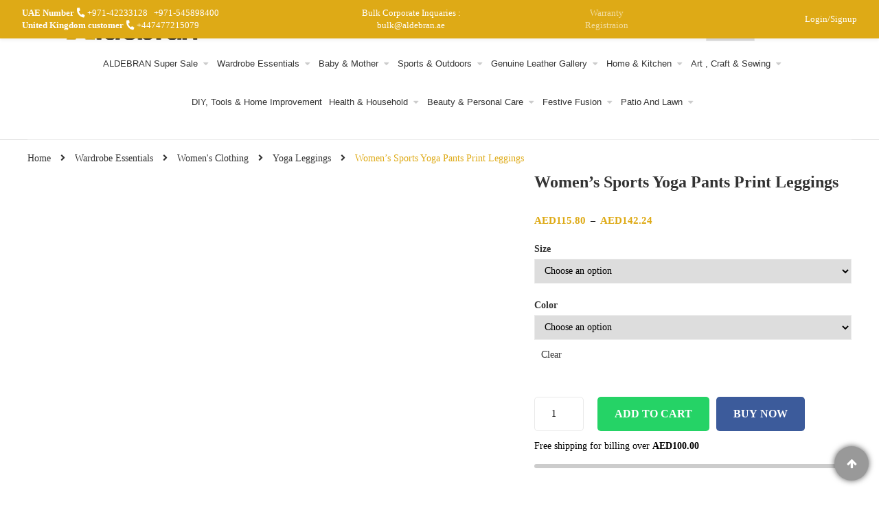

--- FILE ---
content_type: text/html; charset=UTF-8
request_url: https://aldebran.ae/product/womens-sports-yoga-pants-print-leggings/
body_size: 111798
content:




<!DOCTYPE html><html lang="en-US"><head><script data-no-optimize="1">var litespeed_docref=sessionStorage.getItem("litespeed_docref");litespeed_docref&&(Object.defineProperty(document,"referrer",{get:function(){return litespeed_docref}}),sessionStorage.removeItem("litespeed_docref"));</script> <meta name="nitro-verify" content="nitro-623c76bf92ab82df55b2535eaccfb7ac43566629d1208"><meta http-equiv="Content-Type" content="text/html; charset=UTF-8" /><meta name="viewport" content="width=device-width, initial-scale=1"><meta name="facebook-domain-verification" content="4j773chvmcqvrpm6va0czvjoey1k90" /><link data-asynced="1" as="style" onload="this.onload=null;this.rel='stylesheet'"  rel="preload" href="https://pro.fontawesome.com/releases/v5.10.0/css/all.css" integrity="sha384-AYmEC3Yw5cVb3ZcuHtOA93w35dYTsvhLPVnYs9eStHfGJvOvKxVfELGroGkvsg+p" crossorigin="anonymous"/><meta name='robots' content='index, follow, max-image-preview:large, max-snippet:-1, max-video-preview:-1' /><title>Order Women&#039;s Sports Yoga Pants Print Leggings in UAE</title><meta name="description" content="Check out our wide range of best Women&#039;s Sports Yoga Pants Print Leggings at a reasonable price in UAE. Order Now!" /><link rel="canonical" href="https://aldebran.ae/product/womens-sports-yoga-pants-print-leggings/" /><meta property="og:locale" content="en_US" /><meta property="og:type" content="article" /><meta property="og:title" content="Women&#039;s Sports Yoga Pants Print Leggings" /><meta property="og:description" content="Check out our wide range of best Women&#039;s Sports Yoga Pants Print Leggings at a reasonable price in UAE. Order Now!" /><meta property="og:url" content="https://aldebran.ae/product/womens-sports-yoga-pants-print-leggings/" /><meta property="og:site_name" content="Aldebran" /><meta property="article:publisher" content="https://www.facebook.com/Aldebran.ME" /><meta property="article:modified_time" content="2022-11-28T20:07:59+00:00" /><meta property="og:image" content="https://cc-west-usa.oss-accelerate.aliyuncs.com/67d5c766-253c-4b0e-9da4-68e7c82776f3.png" /><meta name="twitter:card" content="summary_large_image" /><meta name="twitter:site" content="@im_aldebran" /><meta name="twitter:label1" content="Est. reading time" /><meta name="twitter:data1" content="1 minute" /> <script type="application/ld+json" class="yoast-schema-graph">{"@context":"https://schema.org","@graph":[{"@type":"WebPage","@id":"https://aldebran.ae/product/womens-sports-yoga-pants-print-leggings/","url":"https://aldebran.ae/product/womens-sports-yoga-pants-print-leggings/","name":"Order Women's Sports Yoga Pants Print Leggings in UAE","isPartOf":{"@id":"https://aldebran.ae/#website"},"primaryImageOfPage":{"@id":"https://aldebran.ae/product/womens-sports-yoga-pants-print-leggings/#primaryimage"},"image":{"@id":"https://aldebran.ae/product/womens-sports-yoga-pants-print-leggings/#primaryimage"},"thumbnailUrl":"https://aldebran.ae/wp-content/uploads/2022/11/1416383219270.jpg","datePublished":"2022-11-28T20:04:10+00:00","dateModified":"2022-11-28T20:07:59+00:00","description":"Check out our wide range of best Women's Sports Yoga Pants Print Leggings at a reasonable price in UAE. Order Now!","breadcrumb":{"@id":"https://aldebran.ae/product/womens-sports-yoga-pants-print-leggings/#breadcrumb"},"inLanguage":"en-US","potentialAction":[{"@type":"ReadAction","target":["https://aldebran.ae/product/womens-sports-yoga-pants-print-leggings/"]}]},{"@type":"ImageObject","inLanguage":"en-US","@id":"https://aldebran.ae/product/womens-sports-yoga-pants-print-leggings/#primaryimage","url":"https://aldebran.ae/wp-content/uploads/2022/11/1416383219270.jpg","contentUrl":"https://aldebran.ae/wp-content/uploads/2022/11/1416383219270.jpg","width":733,"height":727},{"@type":"BreadcrumbList","@id":"https://aldebran.ae/product/womens-sports-yoga-pants-print-leggings/#breadcrumb","itemListElement":[{"@type":"ListItem","position":1,"name":"Home","item":"https://aldebran.ae/"},{"@type":"ListItem","position":2,"name":"Shop","item":"https://aldebran.ae/shop/"},{"@type":"ListItem","position":3,"name":"Women&#8217;s Sports Yoga Pants Print Leggings"}]},{"@type":"WebSite","@id":"https://aldebran.ae/#website","url":"https://aldebran.ae/","name":"Aldebran","description":"Wallets, Laptop Bag, and Clothes Online in UAE","publisher":{"@id":"https://aldebran.ae/#organization"},"potentialAction":[{"@type":"SearchAction","target":{"@type":"EntryPoint","urlTemplate":"https://aldebran.ae/?s={search_term_string}"},"query-input":{"@type":"PropertyValueSpecification","valueRequired":true,"valueName":"search_term_string"}}],"inLanguage":"en-US"},{"@type":"Organization","@id":"https://aldebran.ae/#organization","name":"Nuza International LLC","alternateName":"ALDEBRAN","url":"https://aldebran.ae/","logo":{"@type":"ImageObject","inLanguage":"en-US","@id":"https://aldebran.ae/#/schema/logo/image/","url":"https://aldebran.ae/wp-content/uploads/2023/11/Logo-new.jpg","contentUrl":"https://aldebran.ae/wp-content/uploads/2023/11/Logo-new.jpg","width":2110,"height":418,"caption":"Nuza International LLC"},"image":{"@id":"https://aldebran.ae/#/schema/logo/image/"},"sameAs":["https://www.facebook.com/Aldebran.ME","https://x.com/im_aldebran","https://www.instagram.com/aldebran.me/","https://www.pinterest.com/im_aldebran/_created/","https://www.youtube.com/channel/UCLyAZVd_qt7j_ffJZKBVKqQ"]}]}</script> <link rel='dns-prefetch' href='//www.googletagmanager.com' /><link rel='dns-prefetch' href='//assets.pinterest.com' /><link rel='dns-prefetch' href='//code.jquery.com' /><link rel='dns-prefetch' href='//fonts.googleapis.com' /><link rel="alternate" type="application/rss+xml" title="Aldebran &raquo; Feed" href="https://aldebran.ae/feed/" /><link rel="alternate" type="application/rss+xml" title="Aldebran &raquo; Comments Feed" href="https://aldebran.ae/comments/feed/" /><link rel="alternate" title="oEmbed (JSON)" type="application/json+oembed" href="https://aldebran.ae/wp-json/oembed/1.0/embed?url=https%3A%2F%2Faldebran.ae%2Fproduct%2Fwomens-sports-yoga-pants-print-leggings%2F" /><link rel="alternate" title="oEmbed (XML)" type="text/xml+oembed" href="https://aldebran.ae/wp-json/oembed/1.0/embed?url=https%3A%2F%2Faldebran.ae%2Fproduct%2Fwomens-sports-yoga-pants-print-leggings%2F&#038;format=xml" /><style id='wp-img-auto-sizes-contain-inline-css' type='text/css'>img:is([sizes=auto i],[sizes^="auto," i]){contain-intrinsic-size:3000px 1500px}
/*# sourceURL=wp-img-auto-sizes-contain-inline-css */</style><style id="litespeed-ccss">.fa,.fas{-moz-osx-font-smoothing:grayscale;-webkit-font-smoothing:antialiased;display:inline-block;font-style:normal;font-variant:normal;text-rendering:auto;line-height:1}.fa-align-right:before{content:""}.fa-angle-right:before{content:""}.fa-facebook:before{content:""}.fa-instagram:before{content:""}.fa-phone:before{content:""}.fa-twitter:before{content:""}.fa,.fas{font-family:"Font Awesome 5 Pro";font-weight:900}.fa{display:inline-block;font:normal normal normal 14px/1 FontAwesome;font-size:inherit;text-rendering:auto;-webkit-font-smoothing:antialiased;-moz-osx-font-smoothing:grayscale}.fa-align-right:before{content:""}.fa-phone:before{content:""}.fa-twitter:before{content:""}.fa-facebook:before{content:""}.fa-angle-right:before{content:""}.fa-youtube-play:before{content:""}.fa-instagram:before{content:""}.mtsnb div,.mtsnb span,.mtsnb a{border:0;outline:0;font-size:100%;vertical-align:baseline;background:#fff0;margin:0;padding:0}.mtsnb{line-height:1}.mtsnb,.mtsnb *,.mtsnb *:before,.mtsnb *:after{box-sizing:border-box}.mtsnb{text-align:center;position:fixed;top:0;width:100%;z-index:9999;-webkit-backface-visibility:hidden;min-height:30px}.mtsnb .mtsnb-container{position:relative;margin-right:auto;margin-left:auto;max-width:100%;width:1000px;padding:10px 60px;line-height:1.4}.mtsnb-container-outer{position:relative}.mtsnb-clearfix:before,.mtsnb-clearfix:after{content:" ";display:table}.mtsnb-clearfix:after{clear:both}.mtsnb-clearfix{*zoom:1}.mtsnb-shown{-webkit-transform:translateY(0%) translate3d(0,0,0);transform:translateY(0%) translate3d(0,0,0)}.mtsnb a{text-decoration:none;color:inherit}.ht-ctc-chat{--side:right}ul{box-sizing:border-box}:root{--wp--preset--font-size--normal:16px;--wp--preset--font-size--huge:42px}.aligncenter{clear:both}.screen-reader-text{border:0;clip-path:inset(50%);height:1px;margin:-1px;overflow:hidden;padding:0;position:absolute;width:1px;word-wrap:normal!important}:root{--wp-admin-theme-color:#3858e9;--wp-admin-theme-color--rgb:56,88,233;--wp-admin-theme-color-darker-10:#2145e6;--wp-admin-theme-color-darker-10--rgb:33,69,230;--wp-admin-theme-color-darker-20:#183ad6;--wp-admin-theme-color-darker-20--rgb:24,58,214;--wp-admin-border-width-focus:2px}:root{--wp-admin-theme-color:#007cba;--wp-admin-theme-color--rgb:0,124,186;--wp-admin-theme-color-darker-10:#006ba1;--wp-admin-theme-color-darker-10--rgb:0,107,161;--wp-admin-theme-color-darker-20:#005a87;--wp-admin-theme-color-darker-20--rgb:0,90,135;--wp-admin-border-width-focus:2px;--wp-block-synced-color:#7a00df;--wp-block-synced-color--rgb:122,0,223;--wp-bound-block-color:var(--wp-block-synced-color)}:root{--wp-admin-theme-color:#007cba;--wp-admin-theme-color--rgb:0,124,186;--wp-admin-theme-color-darker-10:#006ba1;--wp-admin-theme-color-darker-10--rgb:0,107,161;--wp-admin-theme-color-darker-20:#005a87;--wp-admin-theme-color-darker-20--rgb:0,90,135;--wp-admin-border-width-focus:2px;--wp-block-synced-color:#7a00df;--wp-block-synced-color--rgb:122,0,223;--wp-bound-block-color:var(--wp-block-synced-color)}:root{--wp--preset--aspect-ratio--square:1;--wp--preset--aspect-ratio--4-3:4/3;--wp--preset--aspect-ratio--3-4:3/4;--wp--preset--aspect-ratio--3-2:3/2;--wp--preset--aspect-ratio--2-3:2/3;--wp--preset--aspect-ratio--16-9:16/9;--wp--preset--aspect-ratio--9-16:9/16;--wp--preset--color--black:#000000;--wp--preset--color--cyan-bluish-gray:#abb8c3;--wp--preset--color--white:#ffffff;--wp--preset--color--pale-pink:#f78da7;--wp--preset--color--vivid-red:#cf2e2e;--wp--preset--color--luminous-vivid-orange:#ff6900;--wp--preset--color--luminous-vivid-amber:#fcb900;--wp--preset--color--light-green-cyan:#7bdcb5;--wp--preset--color--vivid-green-cyan:#00d084;--wp--preset--color--pale-cyan-blue:#8ed1fc;--wp--preset--color--vivid-cyan-blue:#0693e3;--wp--preset--color--vivid-purple:#9b51e0;--wp--preset--gradient--vivid-cyan-blue-to-vivid-purple:linear-gradient(135deg,rgba(6,147,227,1) 0%,rgb(155,81,224) 100%);--wp--preset--gradient--light-green-cyan-to-vivid-green-cyan:linear-gradient(135deg,rgb(122,220,180) 0%,rgb(0,208,130) 100%);--wp--preset--gradient--luminous-vivid-amber-to-luminous-vivid-orange:linear-gradient(135deg,rgba(252,185,0,1) 0%,rgba(255,105,0,1) 100%);--wp--preset--gradient--luminous-vivid-orange-to-vivid-red:linear-gradient(135deg,rgba(255,105,0,1) 0%,rgb(207,46,46) 100%);--wp--preset--gradient--very-light-gray-to-cyan-bluish-gray:linear-gradient(135deg,rgb(238,238,238) 0%,rgb(169,184,195) 100%);--wp--preset--gradient--cool-to-warm-spectrum:linear-gradient(135deg,rgb(74,234,220) 0%,rgb(151,120,209) 20%,rgb(207,42,186) 40%,rgb(238,44,130) 60%,rgb(251,105,98) 80%,rgb(254,248,76) 100%);--wp--preset--gradient--blush-light-purple:linear-gradient(135deg,rgb(255,206,236) 0%,rgb(152,150,240) 100%);--wp--preset--gradient--blush-bordeaux:linear-gradient(135deg,rgb(254,205,165) 0%,rgb(254,45,45) 50%,rgb(107,0,62) 100%);--wp--preset--gradient--luminous-dusk:linear-gradient(135deg,rgb(255,203,112) 0%,rgb(199,81,192) 50%,rgb(65,88,208) 100%);--wp--preset--gradient--pale-ocean:linear-gradient(135deg,rgb(255,245,203) 0%,rgb(182,227,212) 50%,rgb(51,167,181) 100%);--wp--preset--gradient--electric-grass:linear-gradient(135deg,rgb(202,248,128) 0%,rgb(113,206,126) 100%);--wp--preset--gradient--midnight:linear-gradient(135deg,rgb(2,3,129) 0%,rgb(40,116,252) 100%);--wp--preset--font-size--small:13px;--wp--preset--font-size--medium:20px;--wp--preset--font-size--large:36px;--wp--preset--font-size--x-large:42px;--wp--preset--spacing--20:0.44rem;--wp--preset--spacing--30:0.67rem;--wp--preset--spacing--40:1rem;--wp--preset--spacing--50:1.5rem;--wp--preset--spacing--60:2.25rem;--wp--preset--spacing--70:3.38rem;--wp--preset--spacing--80:5.06rem;--wp--preset--shadow--natural:6px 6px 9px rgba(0, 0, 0, 0.2);--wp--preset--shadow--deep:12px 12px 50px rgba(0, 0, 0, 0.4);--wp--preset--shadow--sharp:6px 6px 0px rgba(0, 0, 0, 0.2);--wp--preset--shadow--outlined:6px 6px 0px -3px rgba(255, 255, 255, 1), 6px 6px rgba(0, 0, 0, 1);--wp--preset--shadow--crisp:6px 6px 0px rgba(0, 0, 0, 1)}#sbw_wc-adding-button{margin-right:10px;margin-left:10px}.wpcf7 .hidden-fields-container{display:none}.wpcf7 form .wpcf7-response-output{margin:2em .5em 1em;padding:.2em 1em;border:2px solid #00a0d2}.wpcf7 form.init .wpcf7-response-output{display:none}@keyframes spin{from{transform:rotate(0deg)}to{transform:rotate(360deg)}}#cookie-law-info-bar{font-size:15px;margin:0 auto;padding:12px 10px;position:absolute;text-align:center;box-sizing:border-box;width:100%;z-index:9999;display:none;left:0;font-weight:300;box-shadow:0-1px 10px 0 rgb(172 171 171/.3)}#cookie-law-info-again{font-size:10pt;margin:0;padding:5px 10px;text-align:center;z-index:9999;box-shadow:#161616 2px 2px 5px 2px}#cookie-law-info-bar span{vertical-align:middle}.cli-plugin-button,.cli-plugin-button:visited{display:inline-block;padding:9px 12px;color:#fff;text-decoration:none;position:relative;margin-left:5px;text-decoration:none}.cli-plugin-button,.cli-plugin-button:visited,.medium.cli-plugin-button,.medium.cli-plugin-button:visited{font-size:13px;font-weight:400;line-height:1}.cli-plugin-button{margin-top:5px}.cli-bar-popup{-moz-background-clip:padding;-webkit-background-clip:padding;background-clip:padding-box;-webkit-border-radius:30px;-moz-border-radius:30px;border-radius:30px;padding:20px}.cli-container-fluid{padding-right:15px;padding-left:15px;margin-right:auto;margin-left:auto}.cli-row{display:-ms-flexbox;display:flex;-ms-flex-wrap:wrap;flex-wrap:wrap;margin-right:-15px;margin-left:-15px}.cli-align-items-stretch{-ms-flex-align:stretch!important;align-items:stretch!important}.cli-px-0{padding-left:0;padding-right:0}.cli-btn{font-size:14px;display:inline-block;font-weight:400;text-align:center;white-space:nowrap;vertical-align:middle;border:1px solid #fff0;padding:.5rem 1.25rem;line-height:1;border-radius:.25rem}.cli-modal-backdrop{position:fixed;top:0;right:0;bottom:0;left:0;z-index:1040;background-color:#000;display:none}.cli-modal-backdrop.cli-fade{opacity:0}.cli-modal a{text-decoration:none}.cli-modal .cli-modal-dialog{position:relative;width:auto;margin:.5rem;font-family:-apple-system,BlinkMacSystemFont,"Segoe UI",Roboto,"Helvetica Neue",Arial,sans-serif,"Apple Color Emoji","Segoe UI Emoji","Segoe UI Symbol";font-size:1rem;font-weight:400;line-height:1.5;color:#212529;text-align:left;display:-ms-flexbox;display:flex;-ms-flex-align:center;align-items:center;min-height:calc(100% - (.5rem*2))}@media (min-width:576px){.cli-modal .cli-modal-dialog{max-width:500px;margin:1.75rem auto;min-height:calc(100% - (1.75rem*2))}}@media (min-width:992px){.cli-modal .cli-modal-dialog{max-width:900px}}.cli-modal-content{position:relative;display:-ms-flexbox;display:flex;-ms-flex-direction:column;flex-direction:column;width:100%;background-color:#fff;background-clip:padding-box;border-radius:.3rem;outline:0}.cli-modal .cli-modal-close{position:absolute;right:10px;top:10px;z-index:1;padding:0;background-color:transparent!important;border:0;-webkit-appearance:none;font-size:1.5rem;font-weight:700;line-height:1;color:#000;text-shadow:0 1px 0#fff}.cli-switch{display:inline-block;position:relative;min-height:1px;padding-left:70px;font-size:14px}.cli-switch input[type="checkbox"]{display:none}.cli-switch .cli-slider{background-color:#e3e1e8;height:24px;width:50px;bottom:0;left:0;position:absolute;right:0;top:0}.cli-switch .cli-slider:before{background-color:#fff;bottom:2px;content:"";height:20px;left:2px;position:absolute;width:20px}.cli-switch .cli-slider{border-radius:34px}.cli-switch .cli-slider:before{border-radius:50%}.cli-tab-content{background:#fff}.cli-tab-content{width:100%;padding:30px}@media (max-width:767px){.cli-tab-content{padding:30px 10px}}.cli-container-fluid{padding-right:15px;padding-left:15px;margin-right:auto;margin-left:auto}.cli-row{display:-ms-flexbox;display:flex;-ms-flex-wrap:wrap;flex-wrap:wrap;margin-right:-15px;margin-left:-15px}.cli-align-items-stretch{-ms-flex-align:stretch!important;align-items:stretch!important}.cli-px-0{padding-left:0;padding-right:0}.cli-btn{font-size:14px;display:inline-block;font-weight:400;text-align:center;white-space:nowrap;vertical-align:middle;border:1px solid #fff0;padding:.5rem 1.25rem;line-height:1;border-radius:.25rem}.cli-modal-backdrop{position:fixed;top:0;right:0;bottom:0;left:0;z-index:1040;background-color:#000;-webkit-transform:scale(0);transform:scale(0)}.cli-modal-backdrop.cli-fade{opacity:0}.cli-modal{position:fixed;top:0;right:0;bottom:0;left:0;z-index:99999;transform:scale(0);overflow:hidden;outline:0;display:none}.cli-modal a{text-decoration:none}.cli-modal .cli-modal-dialog{position:relative;width:auto;margin:.5rem;font-family:inherit;font-size:1rem;font-weight:400;line-height:1.5;color:#212529;text-align:left;display:-ms-flexbox;display:flex;-ms-flex-align:center;align-items:center;min-height:calc(100% - (.5rem*2))}@media (min-width:576px){.cli-modal .cli-modal-dialog{max-width:500px;margin:1.75rem auto;min-height:calc(100% - (1.75rem*2))}}.cli-modal-content{position:relative;display:-ms-flexbox;display:flex;-ms-flex-direction:column;flex-direction:column;width:100%;background-color:#fff;background-clip:padding-box;border-radius:.2rem;box-sizing:border-box;outline:0}.cli-switch{display:inline-block;position:relative;min-height:1px;padding-left:38px;font-size:14px}.cli-switch input[type="checkbox"]{display:none}.cli-switch .cli-slider{background-color:#e3e1e8;height:20px;width:38px;bottom:0;left:0;position:absolute;right:0;top:0}.cli-switch .cli-slider:before{background-color:#fff;bottom:2px;content:"";height:15px;left:3px;position:absolute;width:15px}.cli-switch .cli-slider{border-radius:34px;font-size:0}.cli-switch .cli-slider:before{border-radius:50%}.cli-tab-content{background:#fff}.cli-tab-content{width:100%;padding:5px 30px 5px 5px;box-sizing:border-box}@media (max-width:767px){.cli-tab-content{padding:30px 10px}}.cli-tab-footer .cli-btn{background-color:#00acad;padding:10px 15px;text-decoration:none}.cli-tab-footer .wt-cli-privacy-accept-btn{background-color:#61a229;color:#fff;border-radius:0}.cli-tab-footer{width:100%;text-align:right;padding:20px 0}.cli-col-12{width:100%}.cli-tab-header{display:flex;justify-content:space-between}.cli-tab-header a:before{width:10px;height:2px;left:0;top:calc(50% - 1px)}.cli-tab-header a:after{width:2px;height:10px;left:4px;top:calc(50% - 5px);-webkit-transform:none;transform:none}.cli-tab-header a:before{width:7px;height:7px;border-right:1px solid #4a6e78;border-bottom:1px solid #4a6e78;content:" ";transform:rotate(-45deg);margin-right:10px}.cli-tab-header a.cli-nav-link{position:relative;display:flex;align-items:center;font-size:14px;color:#000;text-transform:capitalize}.cli-tab-header{border-radius:5px;padding:12px 15px;background-color:#f2f2f2}.cli-modal .cli-modal-close{position:absolute;right:0;top:0;z-index:1;-webkit-appearance:none;width:40px;height:40px;padding:0;border-radius:50%;padding:10px;background:#fff0;border:none;min-width:40px}.cli-tab-container h4{font-family:inherit;font-size:16px;margin-bottom:15px;margin:10px 0}#cliSettingsPopup .cli-tab-section-container{padding-top:12px}.cli-privacy-content-text{font-size:14px;line-height:1.4;margin-top:0;padding:0;color:#000}.cli-tab-content{display:none}.cli-tab-section .cli-tab-content{padding:10px 20px 5px 20px}.cli-tab-section{margin-top:5px}@media (min-width:992px){.cli-modal .cli-modal-dialog{max-width:645px}}.cli-switch .cli-slider:after{content:attr(data-cli-disable);position:absolute;right:50px;color:#000;font-size:12px;text-align:right;min-width:80px}.cli-privacy-overview:not(.cli-collapsed) .cli-privacy-content{max-height:60px;overflow:hidden}a.cli-privacy-readmore{font-size:12px;margin-top:12px;display:inline-block;padding-bottom:0;color:#000;text-decoration:underline}.cli-modal-footer{position:relative}a.cli-privacy-readmore:before{content:attr(data-readmore-text)}.cli-modal-close svg{fill:#000}span.cli-necessary-caption{color:#000;font-size:12px}.cli-tab-container .cli-row{max-height:500px;overflow-y:auto}.cli-tab-section .cookielawinfo-row-cat-table td,.cli-tab-section .cookielawinfo-row-cat-table th{font-size:12px}.wt-cli-sr-only{display:none;font-size:16px}.wt-cli-necessary-checkbox{display:none!important}.wt-cli-privacy-overview-actions{padding-bottom:0}.wt-cli-cookie-description{font-size:14px;line-height:1.4;margin-top:0;padding:0;color:#000}.fa{display:inline-block;font:normal normal normal 14px/1 FontAwesome;font-size:inherit;text-rendering:auto;-webkit-font-smoothing:antialiased;-moz-osx-font-smoothing:grayscale}.fa-align-right:before{content:""}.fa-phone:before{content:""}.fa-twitter:before{content:""}.fa-facebook:before{content:""}.fa-angle-right:before{content:""}.fa-youtube-play:before{content:""}.fa-instagram:before{content:""}button.pswp__button{box-shadow:none!important;background-image:url(/wp-content/plugins/woocommerce/assets/css/photoswipe/default-skin/default-skin.png)!important}button.pswp__button,button.pswp__button--arrow--left::before,button.pswp__button--arrow--right::before{background-color:transparent!important}button.pswp__button--arrow--left,button.pswp__button--arrow--right{background-image:none!important}.pswp{display:none;position:absolute;width:100%;height:100%;left:0;top:0;overflow:hidden;-ms-touch-action:none;touch-action:none;z-index:1500;-webkit-text-size-adjust:100%;-webkit-backface-visibility:hidden;outline:0}.pswp *{-webkit-box-sizing:border-box;box-sizing:border-box}.pswp__bg{position:absolute;left:0;top:0;width:100%;height:100%;background:#000;opacity:0;-webkit-transform:translateZ(0);transform:translateZ(0);-webkit-backface-visibility:hidden;will-change:opacity}.pswp__scroll-wrap{position:absolute;left:0;top:0;width:100%;height:100%;overflow:hidden}.pswp__container{-ms-touch-action:none;touch-action:none;position:absolute;left:0;right:0;top:0;bottom:0}.pswp__container{-webkit-touch-callout:none}.pswp__bg{will-change:opacity}.pswp__container{-webkit-backface-visibility:hidden}.pswp__item{position:absolute;left:0;right:0;top:0;bottom:0;overflow:hidden}.pswp__button{width:44px;height:44px;position:relative;background:0 0;overflow:visible;-webkit-appearance:none;display:block;border:0;padding:0;margin:0;float:left;opacity:.75;-webkit-box-shadow:none;box-shadow:none}.pswp__button::-moz-focus-inner{padding:0;border:0}.pswp__button,.pswp__button--arrow--left:before,.pswp__button--arrow--right:before{background:url(/wp-content/plugins/woocommerce/assets/css/photoswipe/default-skin/default-skin.png)0 0 no-repeat;background-size:264px 88px;width:44px;height:44px}.pswp__button--close{background-position:0-44px}.pswp__button--share{background-position:-44px -44px}.pswp__button--fs{display:none}.pswp__button--zoom{display:none;background-position:-88px 0}.pswp__button--arrow--left,.pswp__button--arrow--right{background:0 0;top:50%;margin-top:-50px;width:70px;height:100px;position:absolute}.pswp__button--arrow--left{left:0}.pswp__button--arrow--right{right:0}.pswp__button--arrow--left:before,.pswp__button--arrow--right:before{content:"";top:35px;background-color:rgb(0 0 0/.3);height:30px;width:32px;position:absolute}.pswp__button--arrow--left:before{left:6px;background-position:-138px -44px}.pswp__button--arrow--right:before{right:6px;background-position:-94px -44px}.pswp__share-modal{display:block;background:rgb(0 0 0/.5);width:100%;height:100%;top:0;left:0;padding:10px;position:absolute;z-index:1600;opacity:0;-webkit-backface-visibility:hidden;will-change:opacity}.pswp__share-modal--hidden{display:none}.pswp__share-tooltip{z-index:1620;position:absolute;background:#fff;top:56px;border-radius:2px;display:block;width:auto;right:44px;-webkit-box-shadow:0 2px 5px rgb(0 0 0/.25);box-shadow:0 2px 5px rgb(0 0 0/.25);-webkit-transform:translateY(6px);-ms-transform:translateY(6px);transform:translateY(6px);-webkit-backface-visibility:hidden;will-change:transform}.pswp__counter{position:relative;left:0;top:0;height:44px;font-size:13px;line-height:44px;color:#fff;opacity:.75;padding:0 10px;margin-inline-end:auto}.pswp__caption{position:absolute;left:0;bottom:0;width:100%;min-height:44px}.pswp__caption__center{text-align:left;max-width:420px;margin:0 auto;font-size:13px;padding:10px;line-height:20px;color:#ccc}.pswp__preloader{width:44px;height:44px;position:absolute;top:0;left:50%;margin-left:-22px;opacity:0;will-change:opacity;direction:ltr}.pswp__preloader__icn{width:20px;height:20px;margin:12px}@media screen and (max-width:1024px){.pswp__preloader{position:relative;left:auto;top:auto;margin:0;float:right}}.pswp__ui{-webkit-font-smoothing:auto;visibility:visible;opacity:1;z-index:1550}.pswp__top-bar{position:absolute;left:0;top:0;height:44px;width:100%;display:flex;justify-content:flex-end}.pswp__caption,.pswp__top-bar{-webkit-backface-visibility:hidden;will-change:opacity}.pswp__caption,.pswp__top-bar{background-color:rgb(0 0 0/.5)}.pswp__ui--hidden .pswp__button--arrow--left,.pswp__ui--hidden .pswp__button--arrow--right,.pswp__ui--hidden .pswp__caption,.pswp__ui--hidden .pswp__top-bar{opacity:.001}td{padding:12px!important}button,select{max-width:100%;width:100%}.single-product .product_meta{display:none}div#mtsnb-10561 .mtsnb-custom-content i.fa-phone:before{transform:rotate(100deg);display:inline-block}bdi{color:#deaa16;font-size:15px}body.header-style2 #sns_header .main-header{background:#fff;padding-top:1px;padding-bottom:1px}#main_navigation li a{font-weight:400!important;font-size:14.5px!important;text-transform:capitalize!important;font-family:"Poppins",sans-serif!important}ul#main_navigation{text-align:center!important}#sns_mainmenu ul#main_navigation>li.menu-item{padding-left:15px!important}#sns_header .cart-account{padding-top:9px;padding-right:15px}#sns_mainmenu ul#main_navigation>li.menu-item{padding:0 0;padding-right:0}a.ancher-aldebr{color:#000;text-decoration:none;font-size:15px;width:90%}span.span .ancher-aldebr.ansec-space{margin-left:25px}p{margin-bottom:10px;margin-top:0;font-size:14px;font-weight:300}.search-input-header .search_als form#searchform div{display:flex;justify-content:center;margin:15px 0}.search-input-header .search_als form#searchform input#s{display:inline-block;margin-right:10px;border:1px solid #dcab1a}.search-input-header .search_als form#searchform input#searchsubmit{display:inline-flex;height:35px;padding:0 20px 0!important;margin:0;background-color:#dcab1a;color:#fff;border-radius:0}@media only screen and (max-width:767px){#sns_header .cart-account{padding-top:14px;padding-right:0}a.ancher-aldebr{color:#000;text-decoration:none;font-size:16px;width:50%}}#sns_header{padding:23px 75px 0 12%!important}#sns-totop{background:#1a1a1a;box-shadow:0 0 9px 0#000000a6}#sns_header .cart-account .inner{margin-top:0}@media screen and (max-width:1024px) and (min-width:768px){#sns_header .cart-account .inner{margin-top:4px}body.header-style2 #sns_header .main-header{padding:10px 0}.mtsnb-custom-type.mtsnb-content .main-div .contact-number{display:flex;align-items:center}.mtsnb-custom-type.mtsnb-content .main-div .contact-number span.span{display:unset!important;flex-direction:column;width:100%}.top-barr .topbar_inner_text{padding:0 0px!important}.mtsnb-custom-type.mtsnb-content .main-div .contact-number span.span a.ancher-aldebr.ansec-space{margin-left:0!important}.mtsnb-custom-type.mtsnb-content .main-div .contact-number i{padding-right:5px}.mtsnb-custom-type.mtsnb-content .main-div{align-items:center}}@media only screen and (max-width:390px){#sns_header .cart-account{padding-right:0}}div#sns_breadcrumbs div.container div{margin:0 0 10px!important}@media screen and (max-width:1199px) and (min-width:1025px){body.header-style2 #sns_header .main-header{padding:10px 0}#sns_header .cart-account .inner{margin-top:8px}}@media only screen and (min-width:1200px){#sns_header .cart-account{padding-right:0;padding-top:21px;padding-left:0}}@media only screen and (max-width:767px){div#sns_header .row{margin:0}}@media screen and (max-width:1024px) and (min-width:768px){div#sns_header .row{margin:0}}.type-product .entry-summary h1{font-size:24px!important}div#sns_tab_informations .tab-content .show-more-less span.button{background-color:#000;border-color:#000000!important;font-weight:500;border-radius:40px;color:white!important}.mtsnb .mtsnb-container{width:1231px!important}.left-section{text-align:right;padding-right:0px!important;width:100%}span.span .ancher-aldebr.ansec-space{margin-left:3px}.left-section{width:100%!important}.mtsnb .mtsnb-container{padding:10px 0px!important;width:91%!important}span.span .ancher-aldebr.ansec-space{margin-left:9px!important}div#sns_mainmenu.flag{padding-top:17px}body.header-style2 #sns_header .main-header #sns_mainmenu{position:relative}.top-barr{width:87%;padding-left:20px!important}.top-barr .topbar_inner_text{padding:0 130px}.main-div .left-section{width:33%!important;padding-left:20px!important}.contact-number{width:33%}.main-div{display:flex;width:100%}div#sns_header{border-bottom:1px solid #dedede}.mtsnb-custom-type.mtsnb-content .main-div{justify-content:space-between;align-items:center}.mtsnb-custom-type.mtsnb-content .main-div,.mtsnb-custom-type.mtsnb-content .main-div .contact-number span a{font-size:13px}.mtsnb-custom-type.mtsnb-content .main-div .contact-number{text-align:left}.mobile_lg{display:none}@media only screen and (max-width:1366px){.mobile_lg{display:block}#sns_header.search-input-header{padding:15px 20px 15px 20px!important}.search-input-header .search_als form#searchform div{margin:6px 0}.cart-account.col-lg-1.col-xs-4.col-phone-6{width:10.33333%!important;padding-top:0!important}}@media only screen and (min-width:320px) and (max-width:480px){.mobile_lg{display:block;width:100%;float:left}#sns_wrapper #sns_header .mini-cart{top:-107px;float:right!important;padding:29px 37px 0 0px!important}#sns_header .cart-account .inner .menu-sidebar{margin-top:-50px}#sns_header.search-input-header{padding:15px 12px 18px 12px!important;position:relative}#sns_header #sns_mainmenu.flag{display:block!important;position:absolute;bottom:11px;left:0;width:100%}#sns_header .cart-account .leftsidebar{display:none!important}.cart-account.col-lg-1.col-xs-4.col-phone-6{margin-top:-87px;float:right;right:-76px}.header-logo{width:100%!important;text-align:left;margin:0 0 5px 0;padding-left:0!important}#sns_header .menu-sidebar .tongle{font-size:19px!important}.search-input-header .search_als form#searchform input#searchsubmit{padding:0 10px 0!important}}@media only screen and (min-width:481px) and (max-width:600px){.mobile_lg{display:block;width:100%;float:left}#sns_wrapper #sns_header .mini-cart{top:-107px;float:right!important;padding:29px 37px 0 0px!important}#sns_header .cart-account .inner .menu-sidebar{margin-top:-50px}#sns_header.search-input-header{padding:15px 12px 0 12px!important}#sns_header .cart-account .leftsidebar{display:none!important}.cart-account.col-lg-1.col-xs-4.col-phone-6{margin-top:-87px;float:right;right:-76px}.header-logo{width:100%!important;text-align:left;margin:0 0 5px 0;padding-left:0!important}#sns_header .menu-sidebar .tongle{font-size:19px!important}.search-input-header .search_als form#searchform input#searchsubmit{padding:0 10px 0!important}}@media only screen and (min-width:601px) and (max-width:767px){.mobile_lg{display:block;width:100%;float:left}#sns_wrapper #sns_header .mini-cart{top:-107px;float:right!important;padding:29px 37px 0 0px!important}#sns_header .cart-account .inner .menu-sidebar{margin-top:-50px}#sns_header.search-input-header{padding:15px 12px 0 12px!important}#sns_header .cart-account .leftsidebar{display:none!important}.cart-account.col-lg-1.col-xs-4.col-phone-6{margin-top:-87px;float:right;right:-76px}.header-logo{width:100%!important;text-align:left;margin:0 0 5px 0;padding-left:0!important}#sns_header .menu-sidebar .tongle{font-size:19px!important}.search-input-header .search_als form#searchform input#searchsubmit{padding:0 10px 0!important}}@media only screen and (min-width:768px) and (max-width:1023px){.mobile_lg{display:block;width:100%;float:left}#sns_wrapper #sns_header .mini-cart{top:-107px;float:right!important;padding:29px 55px 0 0px!important}#sns_header .cart-account .inner .menu-sidebar{margin-top:-50px}#sns_header.search-input-header{padding:15px 12px 0 12px!important}#sns_header .cart-account .leftsidebar{display:none!important}.cart-account.col-lg-1.col-xs-4.col-phone-6{margin-top:-87px;float:right;right:-76px}.header-logo{width:100%!important;text-align:left;margin:0 0 5px 0;padding-left:0!important}#sns_header .menu-sidebar .tongle{font-size:19px!important}.search-input-header .search_als form#searchform input#searchsubmit{padding:0 10px 0!important}}@media only screen and (min-width:1024px) and (max-width:1366px){.mobile_lg{display:none!important;width:40%;float:left}#sns_header.search-input-header{padding:15px 80px 15px 80px!important}.header-logo{width:20%!important}.search-input-header .search_als form#searchform input#searchsubmit{padding:0 10px 0!important}div#sns_mainmenu.flag{padding-top:9px}#sns_header .mini-cart{padding:17px 0 0!important}}@media only screen and (max-width:767px){.mtsnb-custom-content .main-div .contact-number{display:inherit!important;flex-direction:row;font-size:16px;width:100%!important;align-items:center;text-align:center!important}.mtsnb-custom-content .main-div .contact-number span{padding-left:2px}.mtsnb-custom-content .main-div .contact-number span a{width:100%;font-size:11px!important;text-align:center;font-size:16px!important;display:inline!important}.mtsnb-custom-content .main-div .top-barr .warr a{font-weight:600;font-size:17px;padding:11px 0;display:inline-block}.mtsnb-custom-content .main-div .top-barr .warr a{font-weight:600;font-size:16px!important;padding:11px 0!important;display:inline-block!important}.mtsnb-container-outer .mtsnb-custom-content .main-div .left-section{width:100%!important;text-align:center!important}.mtsnb-custom-content .main-div .left-section .regestion a{font-size:16px!important}.mtsnb-custom-content .main-div .contact-number div{margin:0 0 10px 0!important}.mtsnb-custom-content .main-div .top-barr{font-size:11px;padding-left:0!important;width:100%;flex:0 0 100%;position:absolute;bottom:7px;border-top:1px solid #ffffff57;padding-top:6px}.mtsnb-custom-content .main-div .left-section{font-size:11px;padding-left:0!important;width:30%!important}.mtsnb-custom-content .main-div{padding-bottom:13px}.mtsnb-custom-content .main-div{padding-bottom:10px!important;padding-top:10px!important;display:inherit!important}body.header-style2 #sns_header .main-header{padding:0}}@media screen and (max-width:828px) and (min-width:768px){.mtsnb-custom-type.mtsnb-content .main-div,.mtsnb-custom-type.mtsnb-content .main-div .contact-number span a{font-size:11px}}@media screen and (max-width:895px) and (min-width:829px){.mtsnb-custom-type.mtsnb-content .main-div,.mtsnb-custom-type.mtsnb-content .main-div .contact-number span a{font-size:12px}}@media screen and (max-width:1126px) and (min-width:768px){.mtsnb-custom-type.mtsnb-content .main-div .top-barr{width:auto}}@media screen and (max-width:1345px) and (min-width:1200px){#sns_mainmenu ul#main_navigation>li.menu-item{padding-left:12px!important}}#sns-totop{bottom:110px}.single.single-product .summary.entry-summary form.cart{flex-wrap:wrap}.single.single-product .summary.entry-summary form.cart .quantity{flex:1}.single.single-product .summary.entry-summary form.cart button{font-size:16px;margin:0 0 10px 10px!important;flex:3}.single.single-product .summary.entry-summary form.cart .woocommerce-free-shipping-bar-order{flex:0 0 100%;margin:20px 0 0}.single.single-product .summary.entry-summary form.cart .woocommerce-free-shipping-bar-order div#wfspb-main-content{text-align:left}.single.single-product .summary.entry-summary form.cart button#sbw_wc-adding-button{background-color:#3c5b9b!important}.single_add_to_cart_button{background:#25d366!important}@media screen and (max-width:767px) and (min-width:481px){.single.single-product .product .second_block .entry-img.col-xs-6.col-phone-12,.single.single-product .product .second_block .summary.entry-summary.col-xs-6.col-phone-12{width:100%}}.top-barr{display:flex;justify-content:space-between;width:62%}div#sns_mainmenu.flag{width:9.66667%}.cart-account.col-lg-1.col-xs-4.col-phone-6{width:6.33333%}div#sns_mainmenu.flag .multi-lang{display:flex;align-items:center}@media screen and (max-width:1200px) and (min-width:480px){.cart-account.col-lg-1.col-xs-4.col-phone-6{width:33.33333%}}@media screen and (max-width:479px){.cart-account.col-lg-1.col-xs-4.col-phone-6{width:50%}}@media screen and (max-width:1200px){#sns_header .cart-account .inner .menu-sidebar{margin-top:-3px}}@media screen and (max-width:1800px){ul#main_navigation{text-align:right!important;width:100%}}@media screen and (max-width:1366px){#sns_header{padding:23px 0 0 4%!important}ul#main_navigation{text-align:right!important}#sns_header .mini-cart{margin:0 0 0 20px!important;padding:26px 0 0 15px!important}.mtsnb .mtsnb-container{width:95%!important}#sns_mainmenu ul#main_navigation{width:1060px!important}#sns_mainmenu ul#main_navigation>li.menu-item{padding-right:0!important}#main_navigation li a{font-size:12.5px!important}#sns_mainmenu ul#main_navigation>li.menu-item.menu-item-has-children>a{padding-right:13px}#sns_header .menu-sidebar,#sns_header .mini-cart{float:right!important}.search_als .col-lg-7{width:63.33333%}}#sns_header .mini-cart{padding:21px 0 0!important}#sns_mainmenu ul#main_navigation>li.menu-item{padding:0 9px}img{border:0}body{margin:0}.col-xs-4,.col-xs-6,.col-xs-8{float:left}html{font-family:sans-serif;-ms-text-size-adjust:100%;-webkit-text-size-adjust:100%}a{background-color:#fff0}b{font-weight:700}h1{margin:.67em 0}img{vertical-align:middle}svg:not(:root){overflow:hidden}button,input,select{color:inherit;font:inherit;margin:0}button{overflow:visible}button,select{text-transform:none}button,input[type=submit]{-webkit-appearance:button}button::-moz-focus-inner,input::-moz-focus-inner{border:0;padding:0}input[type=checkbox]{box-sizing:border-box;padding:0}input[type=number]::-webkit-inner-spin-button,input[type=number]::-webkit-outer-spin-button{height:auto}table{border-collapse:collapse;border-spacing:0}td,th{padding:0}body{background-color:#fff}*,:after,:before{-webkit-box-sizing:border-box;-moz-box-sizing:border-box;box-sizing:border-box}html{font-size:10px}body{font-family:"Helvetica Neue",Helvetica,Arial,sans-serif;font-size:14px;line-height:1.42857;color:#333}button,input,select{font-family:inherit;font-size:inherit;line-height:inherit}a{color:#337ab7;text-decoration:none}h1,h2,h4{font-family:inherit;font-weight:500;line-height:1.1;color:inherit}h1,h2{margin-top:20px;margin-bottom:10px}h4{margin-top:10px;margin-bottom:10px}h1{font-size:36px}h2{font-size:30px}h4{font-size:18px}p{margin:0 0 10px}label{font-weight:700}table{background-color:#fff0}ul{margin-top:0}ul ul{margin-bottom:0}ul{margin-bottom:10px}@media (min-width:768px){.container{width:750px}}.clear,.clearfix:after,.container:after,.row:after{clear:both}th{text-align:left}.container:after,.container:before,.row:after,.row:before{display:table;content:" "}.container{margin-right:auto;margin-left:auto}.container{padding-left:15px;padding-right:15px}@media (min-width:992px){.container{width:970px}}@media (min-width:1200px){.container{width:1170px}}.row{margin-left:-15px;margin-right:-15px}.col-lg-1,.col-lg-12,.col-lg-2,.col-lg-7,.col-md-12,.col-sm-12,.col-xs-4,.col-xs-6,.col-xs-8{position:relative;min-height:1px;padding-left:15px;padding-right:15px}.col-xs-4{width:33.33333%}.col-xs-6{width:50%}.col-xs-8{width:66.66667%}@media (min-width:768px){.col-sm-12{float:left}.col-sm-12{width:100%}}@media (min-width:992px){.col-md-12{float:left}.col-md-12{width:100%}}@media (min-width:1200px){.col-lg-1,.col-lg-12,.col-lg-2,.col-lg-7{float:left}.col-lg-1{width:8.33333%}.col-lg-2{width:16.66667%}.col-lg-7{width:58.33333%}.col-lg-12{width:100%}}table{width:100%;max-width:100%;margin-bottom:20px}table>tbody>tr>td,table>tbody>tr>th,table>thead>tr>th{padding:8px;line-height:1.42857;vertical-align:top;border-top:1px solid #ddd}table>thead>tr>th{vertical-align:bottom;border-bottom:2px solid #ddd}table>thead:first-child>tr:first-child>th{border-top:0}fieldset{padding:0;border:0}fieldset{margin:0;min-width:0}label{display:inline-block;max-width:100%;margin-bottom:5px}input[type=checkbox]{margin:4px 0 0;margin-top:1px;line-height:normal}#searchform #s{font-size:14px;line-height:1.42857;color:#555;display:block}#searchform #s{width:100%;height:34px;padding:6px 12px;background-color:#fff;background-image:none;border:1px solid #ccc;border-radius:4px;-webkit-box-shadow:inset 0 1px 1px rgb(0 0 0/.075);box-shadow:inset 0 1px 1px rgb(0 0 0/.075)}#searchform #s::-moz-placeholder{color:#999;opacity:1}#searchform #s:-ms-input-placeholder{color:#999}#searchform #s::-webkit-input-placeholder{color:#999}#searchform #searchsubmit{display:inline-block;margin-bottom:0;font-weight:400;text-align:center;vertical-align:middle;touch-action:manipulation;background-image:none;border:1px solid #fff0;white-space:nowrap;padding:6px 12px;font-size:14px;line-height:1.42857;border-radius:4px}#searchform #searchsubmit{color:#fff;background-color:#5bc0de;border-color:#46b8da}.fade{opacity:0}.nav{margin-bottom:0;padding-left:0;list-style:none}.nav:after,.nav:before{content:" ";display:table}.nav>li,.nav>li>a{display:block;position:relative}.nav:after{clear:both}.nav>li>a{padding:10px 15px}.tab-content>.tab-pane{display:none}.navbar-nav{margin:7.5px -15px}.navbar-nav>li>a{padding-top:10px;padding-bottom:10px;line-height:20px}@media (min-width:768px){.navbar-nav{float:left;margin:0}.navbar-nav>li{float:left}.navbar-nav>li>a{padding-top:15px;padding-bottom:15px}}.label{font-weight:700;line-height:1;vertical-align:baseline;white-space:nowrap;text-align:center}.label{display:inline;padding:.2em .6em .3em;font-size:75%;color:#fff;border-radius:.25em}.aligncenter,div.aligncenter{display:block;margin:5px auto}.aligncenter{display:block;margin:5px auto}#searchform #searchsubmit{margin-top:5px}.widget{margin-bottom:5px}.clearfix:after,.clearfix:before{content:" ";display:table}.visible-lg{display:none!important}@-ms-viewport{width:device-width}@media (min-width:1200px){.visible-lg{display:block!important}.hidden-lg{display:none!important}}.fa{display:inline-block;font:normal normal normal 14px/1 FontAwesome;font-size:inherit;text-rendering:auto;-webkit-font-smoothing:antialiased;-moz-osx-font-smoothing:grayscale}.fa-align-right:before{content:""}.fa-phone:before{content:""}.fa-twitter:before{content:""}.fa-facebook:before{content:""}.fa-angle-right:before{content:""}.fa-youtube-play:before{content:""}.fa-instagram:before{content:""}@-ms-viewport{width:device-width}.visible-lg{display:none!important}@media (min-width:1200px){.visible-lg{display:block!important}}@media (min-width:1200px){.hidden-lg{display:none!important}}:root{--woocommerce:#720eec;--wc-green:#7ad03a;--wc-red:#a00;--wc-orange:#ffba00;--wc-blue:#2ea2cc;--wc-primary:#720eec;--wc-primary-text:#fcfbfe;--wc-secondary:#e9e6ed;--wc-secondary-text:#515151;--wc-highlight:#958e09;--wc-highligh-text:white;--wc-content-bg:#fff;--wc-subtext:#767676;--wc-form-border-color:rgba(32, 7, 7, 0.8);--wc-form-border-radius:4px;--wc-form-border-width:1px}@-moz-keyframes spin{100%{-moz-transform:rotate(360deg)}}@-webkit-keyframes spin{100%{-webkit-transform:rotate(360deg)}}@keyframes spin{100%{-webkit-transform:rotate(360deg);transform:rotate(360deg)}}.price{white-space:nowrap}.price .amount{font-size:1.2857em;color:#e12020;font-weight:700}@media (min-width:1199px){.price .woocommerce-Price-amount{margin:0 0 0 3px}.price .woocommerce-Price-amount:first-child{margin:0 3px 0 0}}@media (max-width:1199px){.product-type-variable .price .amount{font-size:1em}}.clear{clear:both}.woocommerce .quantity .screen-reader-text{display:none}.woocommerce .quantity .qty{width:3.631em;text-align:center;color:#000}.woocommerce div.type-product,.woocommerce div.product{margin-bottom:0;position:relative}.woocommerce div.type-product .product_title,.woocommerce div.product .product_title{clear:none;padding:0;text-transform:none;font-weight:700}.woocommerce div.type-product form.cart,.woocommerce div.product form.cart{*zoom:1}.woocommerce div.type-product form.cart:before,.woocommerce div.product form.cart:before,.woocommerce div.type-product form.cart:after,.woocommerce div.product form.cart:after{content:" ";display:table}.woocommerce div.type-product form.cart:after,.woocommerce div.product form.cart:after{clear:both}.woocommerce div.type-product form.cart .single_variation_wrap .single_variation,.woocommerce div.product form.cart .single_variation_wrap .single_variation{margin:10px 0;*zoom:1}.woocommerce div.type-product form.cart .single_variation_wrap .single_variation:before,.woocommerce div.product form.cart .single_variation_wrap .single_variation:before,.woocommerce div.type-product form.cart .single_variation_wrap .single_variation:after,.woocommerce div.product form.cart .single_variation_wrap .single_variation:after{content:" ";display:table}.woocommerce div.type-product form.cart .single_variation_wrap .single_variation:after,.woocommerce div.product form.cart .single_variation_wrap .single_variation:after{clear:both}.woocommerce div.type-product form.cart .button,.woocommerce div.product form.cart .button{vertical-align:middle;float:left}.woocommerce button.button.alt{-webkit-font-smoothing:antialiased}.woocommerce .cart .button{float:none}.woocommerce .price{display:inline-block}.woocommerce table.shop_attributes{border:1px solid #eee;border-right:none;margin-bottom:1.618em;width:100%}.woocommerce table.shop_attributes th{width:150px;font-weight:700;padding:10px 15px;border-top:1px solid #eee;border-right:1px solid #eee;margin:0;line-height:1.5;color:#333}.woocommerce table.shop_attributes td{padding:10px 15px;border-top:1px solid #eee;border-right:1px solid #eee;margin:0;line-height:1.5}.woocommerce table.shop_attributes td p{margin:0}@media screen and (max-width:600px){html{margin-top:0px!important}}body{color:#000;line-height:1.68}body #sns_wrapper{position:relative}@media (min-width:1200px){body #sns_wrapper{overflow-x:hidden}}body #sns_wrapper>.wrap{width:100%}.label,label{font-size:100%;font-weight:inherit;color:inherit}a{color:#333}p{margin-bottom:20px}ul{margin-bottom:20px;margin-top:0;padding-left:25px}ul ul{padding-left:30px}h1,h2,h4{margin-top:0;color:#333;font-weight:700;line-height:1.42857}h1{font-size:2em}h2{font-size:1.6818em}h4{font-size:1.1892em}label{font-weight:inherit;margin:0 5px 0 0}table{background:#fff;border-color:#eaeaea;border-width:1px;border-style:solid;width:100%;margin-bottom:20px;margin-bottom:30px}table>thead>tr>th,table>tbody>tr>th{border-color:#eaeaea;border-width:1px 1px 0 0;border-style:solid;color:#000;vertical-align:middle}table>thead>tr>th{background:#f9f9f9}table>tbody>tr>td{border-color:#eaeaea;border-width:1px 1px 0 0;border-style:solid}select{height:36px;line-height:36px;margin:0;padding:4px 10px;border:1px solid #eaeaea;border-radius:0}input,button,select{max-width:100%}#searchform input#s,input[type="text"],input.input-text{border-radius:0;padding:10px 15px;color:#000;border:1px solid #eaeaea;box-shadow:none 3px 3px 3px #888;vertical-align:middle}#searchform #searchsubmit,input[type="submit"],.button,button{display:-moz-inline-stack;display:inline-block;vertical-align:middle;*vertical-align:auto;zoom:1;*display:inline;padding:10px 25px;border:1px solid #eaeaea;background:#f5f5f5;color:#333;text-transform:uppercase;font-size:1em;border-radius:5px;vertical-align:middle;white-space:normal}a:visited,input:visited,button:visited,select:visited{outline:none!important}#sns-totop{width:50px;bottom:20px;right:15px;height:50px;text-decoration:none;overflow:hidden;z-index:40;position:fixed;display:block;text-align:center;background:#999;border-radius:50%}#sns-totop:before{content:"";content:"";display:inline-block;font-family:FontAwesome;font-style:normal;font-weight:400;line-height:1;-webkit-font-smoothing:antialiased;-moz-osx-font-smoothing:grayscale;width:50px;height:50px;text-align:center;line-height:50px;font-size:16px;color:#fff;position:absolute;top:0;left:0}@media (max-width:479px){.col-phone-6,.col-phone-12{float:left}.col-phone-6{width:50%}.col-phone-12{width:100%}}img{max-width:100%;height:auto}@media (min-width:1800px){.container{width:1800px}}@media (max-width:1800px) and (min-width:1200px){.container{width:calc(100% - 50px)}}.widget{position:relative;*zoom:1}.widget:before,.widget:after{content:" ";display:table}.widget:after{clear:both}#sns_breadcrumbs{position:relative;margin:0 0;padding:0 0}#sns_breadcrumbs .container>div{position:relative;margin:0 0 50px;padding:15px 0 0}#sns_breadcrumbs .container>div:before{position:absolute;content:"";top:-1px;left:0;height:1px;background-color:#eaeaea;width:100%}#sns_breadcrumbs .breadcrumbs{color:#deaa16}#sns_breadcrumbs .breadcrumbs>*{display:inline-block}#sns_breadcrumbs .breadcrumbs .navigation-pipe{margin:0 14px;color:#333}#sns_content{position:relative;overflow:hidden;margin:0 0}#sns_header .main-header{padding-top:30px;padding-bottom:30px}#sns_header .cart-account{padding-top:10px}#sns_header .cart-account .inner{float:right;margin-top:10px}@media (max-width:992px){#sns_header .cart-account .inner>div:first-child{margin-left:0}}#sns_header .cart-account .btn-navbar{display:-moz-inline-stack;display:inline-block;vertical-align:middle;*vertical-align:auto;zoom:1;*display:inline;margin:0 0 0 13px;padding:0;border:0;position:relative;color:#333;display:none;float:left}#sns_header .cart-account .btn-navbar.leftsidebar:before,#sns_header .cart-account .btn-navbar.rightsidebar:before{font-size:16px}#sns_header .cart-account .btn-navbar.leftsidebar:before{content:"";display:inline-block;font-family:FontAwesome;font-style:normal;font-weight:400;line-height:1;-webkit-font-smoothing:antialiased;-moz-osx-font-smoothing:grayscale;width:16px;height:16px;text-align:center;line-height:16px}#sns_header .cart-account .btn-navbar.rightsidebar:before{content:"";display:inline-block;font-family:FontAwesome;font-style:normal;font-weight:400;line-height:1;-webkit-font-smoothing:antialiased;-moz-osx-font-smoothing:grayscale;width:16px;height:16px;text-align:center;line-height:16px}#sns_header .cart-account .btn-navbar .overlay{content:"";display:none;position:fixed;width:100%;height:100%;top:0;left:0;right:0;bottom:0;z-index:999;background:rgb(0 0 0/.5)}#sns_header .menu-sidebar,#sns_header .mini-cart{position:relative;float:left;margin:0 0 0 20px;height:30px}@media (max-width:767px){#sns_header .menu-sidebar,#sns_header .mini-cart{margin-left:15px}}#sns_header .menu-sidebar .tongle,#sns_header .mini-cart .tongle{padding:0;display:inline-block}#sns_header .menu-sidebar .tongle:before,#sns_header .mini-cart .tongle:before{color:#333}#sns_header .mini-cart .content{visibility:hidden;opacity:0;position:absolute;top:90px;right:-10px;border:1px solid #eaeaea;z-index:1;width:180px}#sns_header .mini-cart{padding:0 0 0}#sns_header .mini-cart .tongle{position:relative;width:20px;height:16px}#sns_header .mini-cart .tongle:before{position:absolute;content:"";display:inline-block;font-family:FontAwesome;font-style:normal;font-weight:400;line-height:1;-webkit-font-smoothing:antialiased;-moz-osx-font-smoothing:grayscale;width:"26px";height:"26px";text-align:center;line-height:"26px";font-size:16px}#sns_header .mini-cart .tongle .number{width:18px;height:18px;line-height:18px;border-radius:100%;text-align:center;display:block;background:#deaa16;color:#fff;position:absolute;top:-9px;right:-7px;font-size:.8571em}#sns_header .mini-cart .tongle .cart-label{display:none}#sns_header .mini-cart .content{width:360px;box-shadow:0 0 8px rgb(0 0 0/.2);border-radius:5px;background:#fff}@media (max-width:767px){#sns_header .mini-cart .content{right:-31px}}@media (max-width:480px){#sns_header .mini-cart .content{width:320px}}#sns_header .mini-cart .content .cart-title{padding:0 25px}#sns_header .mini-cart .content .cart-title h4{font-weight:700;text-transform:uppercase;color:#333;display:block;font-size:1em;padding:20px 0 10px;margin:0 0 0;border-bottom:1px solid #eaeaea}#sns_header .mini-cart .content .widget{padding:0 0;margin:0 0;border:none}#sns_header .menu-sidebar .tongle{font-size:16px;margin:0 0}#sns_header .menu-sidebar .overlay{content:"";display:none;position:fixed;width:100%;height:100%;top:0;left:0;right:0;bottom:0;z-index:999;background:rgb(0 0 0/.5)}#sns_header .menu-sidebar .sidebar-content{top:0;right:-495px;width:495px;padding:0 30px;background:#fff;z-index:1000;height:100vh;overflow-y:auto;position:fixed;display:-webkit-flex;display:-o-flex;display:-ms-flex;display:flex;-webkit-flex-direction:column;-o-flex-direction:column;-ms-flex-direction:column;flex-direction:column}@media (max-width:480px){#sns_header .menu-sidebar .sidebar-content{right:-calc(100% - 50px);width:calc(100% - 50px);padding:0 20px}}#sns_header .menu-sidebar .sidebar-content .top-menu-sidebar{*zoom:1;padding:20px 0 20px}#sns_header .menu-sidebar .sidebar-content .top-menu-sidebar:before,#sns_header .menu-sidebar .sidebar-content .top-menu-sidebar:after{content:" ";display:table}#sns_header .menu-sidebar .sidebar-content .top-menu-sidebar:after{clear:both}#sns_header .menu-sidebar .sidebar-content .top-menu-sidebar .sns-login-register{float:left}#sns_header .menu-sidebar .sidebar-content .top-menu-sidebar .settings-area{float:right}@media (max-width:480px){#sns_header .menu-sidebar .sidebar-content .top-menu-sidebar .settings-area{float:left}}#sns_header .menu-sidebar .sidebar-content .top-menu-sidebar .settings-area .language{position:relative;float:left}#sns_header .menu-sidebar .sidebar-content .top-menu-sidebar .settings-area .language .tongle{padding:0 14px 0 0;margin-right:0;position:relative;display:inline-block;color:#333}#sns_header .menu-sidebar .sidebar-content .top-menu-sidebar .settings-area .language .tongle:before{content:"";display:inline-block;font-family:FontAwesome;font-style:normal;font-weight:400;line-height:1;-webkit-font-smoothing:antialiased;-moz-osx-font-smoothing:grayscale;width:14px;height:14px;text-align:center;line-height:14px;font-size:14px;position:absolute;right:-2px;top:50%;margin-top:-7px;color:#333}#sns_header .menu-sidebar .sidebar-content .top-menu-sidebar .settings-area .language ul{margin:0;padding:0;list-style:none;width:120px;position:absolute;top:60px;right:0;visibility:hidden;opacity:0;border:1px solid #eaeaea;z-index:1;background:#fff}#sns_header .menu-sidebar .sidebar-content .top-menu-sidebar .settings-area .language ul li{display:block;border-top:1px solid #eaeaea;line-height:normal}#sns_header .menu-sidebar .sidebar-content .top-menu-sidebar .settings-area .language ul li a{display:block;padding:8px 15px}#sns_header .menu-sidebar .sidebar-content .top-menu-sidebar .settings-area .language ul li:first-child{border:none}#sns_header .menu-sidebar .sidebar-content .mid-menu-sidebar{text-align:center;flex-grow:1;-webkit-flex-grow:1;-moz-flex-grow:1;-o-flex-grow:1;-ms-flex-grow:1}#sns_header .menu-sidebar .sidebar-content .bottom-menu-sidebar{text-align:center;width:100%;padding:20px 0 15px}#sns_header .menu-sidebar .sidebar-content .bottom-menu-sidebar .wpb_wrapper{display:inline-block}#sns_header .menu-sidebar .sidebar-content .bottom-menu-sidebar .wpb_wrapper .sns-info-inline{display:inline-block}#sns_header .menu-sidebar .sidebar-content .bottom-menu-sidebar .wpb_wrapper .sns-info-inline:last-child a{margin:0 0}#sns_header .search-box{position:fixed;width:100%;height:120px;top:-120px;z-index:9999;visibility:hidden;opacity:1}#sns_header .search-box .sns-searchwrap{height:100%}#sns_header .search-box .sns-searchwrap .sns-ajaxsearchbox{height:100%}#sns_header .search-box .sns-searchwrap .sns-ajaxsearchbox form{height:100%}#sns_header .search-box .sns-searchwrap .sns-ajaxsearchbox .search-input{height:100%;display:block!important}#sns_header .search-box .sns-searchwrap .sns-ajaxsearchbox .search-input:before{content:"";display:inline-block;font-family:FontAwesome;font-style:normal;font-weight:400;line-height:1;-webkit-font-smoothing:antialiased;-moz-osx-font-smoothing:grayscale;width:30px;height:30px;text-align:center;line-height:30px;font-size:20px;right:45px;top:calc(50% - 15px)}#sns_header .search-box .sns-searchwrap .sns-ajaxsearchbox .search-input input[type="text"]{height:100%;border-radius:0;padding:0 50px;font-size:1.1428em}#sns_header .search-box .sns-searchwrap .sns-ajaxsearchbox button[type="submit"]{height:30px;width:30px;right:45px;top:calc(50% - 15px)}#sns_header .search-box .sns-searchwrap .sns-ajaxsearchbox button[type="submit"]:before{font-size:20px;left:0;top:0;line-height:30px;width:30px;height:30px}body.header-style2 #sns_header .main-header{background:#fff}body.header-style2 #sns_header .main-header #sns_mainmenu{position:relative}body.enable-search-cat .sns-searchwrap .search-input{width:calc(100% - 180px)!important;float:left}@media (max-width:992px){body.enable-search-cat .sns-searchwrap .search-input{width:100%!important}}body.enable-search-cat .sns-searchwrap .search-input input[type="text"]{height:50px;border-radius:0 5px 5px 0;padding-left:20px}@media (max-width:992px){body.enable-search-cat .sns-searchwrap .search-input input[type="text"]{border-radius:5px}}body.enable-search-cat .sns-searchwrap .search-input:before{right:13px;right:13px}body.enable-search-cat .sns-searchwrap button[type="submit"]{font-size:0;padding:0 0;border:none;height:50px;width:50px;position:absolute;right:0;top:0;background-color:#fff0;border-radius:0 5px 5px 0}body.enable-search-cat .sns-searchwrap button[type="submit"]:before{position:absolute;content:"";display:inline-block;font-family:FontAwesome;font-style:normal;font-weight:400;line-height:1;-webkit-font-smoothing:antialiased;-moz-osx-font-smoothing:grayscale;width:24px;height:24px;text-align:center;line-height:24px;font-size:16px;top:13px;right:13px;margin:0 0}body.enable-search-cat .sns-searchwrap button[type="submit"]:after{position:absolute;content:"";left:0;top:1px;width:1px;height:48px}.sns-searchwrap select.select-cat{visibility:hidden;opacity:0;display:none}.sns-searchwrap .sns-ajaxsearchbox{display:table;width:100%}.sns-searchwrap .sns-ajaxsearchbox form{display:table-row}.sns-searchwrap .search-input{position:relative;vertical-align:middle}.sns-searchwrap .search-input input[type="text"]{width:100%;height:50px;border:1px solid #eaeaea;border-radius:5px;padding-left:20px;background-color:#f5f5f5}.sns-searchwrap .search-input input[type="text"]::-moz-placeholder{color:#000;opacity:1}.sns-searchwrap .search-input input[type="text"]:-ms-input-placeholder{color:#000}.sns-searchwrap .search-input input[type="text"]::-webkit-input-placeholder{color:#000}.sns-searchwrap .search-input:before{position:absolute;top:14px;right:16px;content:"";display:inline-block;font-family:FontAwesome;font-style:normal;font-weight:400;line-height:1;-webkit-font-smoothing:antialiased;-moz-osx-font-smoothing:grayscale;width:24px;height:24px;text-align:center;line-height:24px;font-size:16px;color:#333;-webkit-animation:spin 1s ease-in-out infinite;-moz-animation:spin 1s ease-in-out infinite;-o-animation:spin 1s ease-in-out infinite;animation:spin 1s ease-in-out infinite;background:none;opacity:0}.sns-searchwrap button[type="submit"]{font-size:0;padding:0 0;border:none;height:24px;width:24px;position:absolute;right:16px;top:13px;background:#fff0}.sns-searchwrap button[type="submit"]:before{position:absolute;content:"";display:inline-block;font-family:FontAwesome;font-style:normal;font-weight:400;line-height:1;-webkit-font-smoothing:antialiased;-moz-osx-font-smoothing:grayscale;width:24px;height:24px;text-align:center;line-height:24px;font-size:16px;top:0;right:0;margin:0 0;color:#333}#sns_mainmenu{display:inline-block}#sns_mainmenu ul#main_navigation{*zoom:1;margin:0;padding:0;list-style:none;text-align:center;float:none}#sns_mainmenu ul#main_navigation:before,#sns_mainmenu ul#main_navigation:after{content:" ";display:table}#sns_mainmenu ul#main_navigation:after{clear:both}#sns_mainmenu ul#main_navigation li.menu-item{list-style:none}#sns_mainmenu ul#main_navigation>li.menu-item{border:none;position:relative;display:inline-block;text-align:left;float:none;padding:0 20px}@media (max-width:1199px){#sns_mainmenu ul#main_navigation>li.menu-item{padding:0 10px}}#sns_mainmenu ul#main_navigation>li.menu-item ul.sub-menu{padding:0 0}#sns_mainmenu ul#main_navigation>li.menu-item>ul.sub-menu{display:none;position:absolute;left:0;background:#fff;visibility:hidden;display:block;opacity:0;top:120%;-webkit-transform:translate3d(0,25px,0);-moz-transform:translate3d(0,25px,0);-ms-transform:translate3d(0,25px,0);-o-transform:translate3d(0,25px,0);transform:translate3d(0,25px,0);z-index:999;min-width:260px;padding:20px 0;box-shadow:0 4px 6px rgb(0 0 0/.2)}@media (max-width:1199px){#sns_mainmenu ul#main_navigation>li.menu-item>ul.sub-menu{min-width:240px;padding:10px 0}}#sns_mainmenu ul#main_navigation>li.menu-item>ul.sub-menu:after{position:absolute;content:"";width:100%;height:3px;background-color:#deaa16;left:0;top:0;opacity:1}#sns_mainmenu ul#main_navigation>li.menu-item>ul.sub-menu li.menu-item{position:relative;margin:0}#sns_mainmenu ul#main_navigation>li.menu-item>ul.sub-menu li.menu-item:last-child{border:none}#sns_mainmenu ul#main_navigation>li.menu-item>ul.sub-menu li.menu-item a{padding:5px 30px;display:block;font-size:1em}@media (max-width:1199px){#sns_mainmenu ul#main_navigation>li.menu-item>ul.sub-menu li.menu-item a{padding:5px 20px}}#sns_mainmenu ul#main_navigation>li.menu-item>ul.sub-menu li.menu-item.menu-item-has-children:before{position:absolute;top:50%;right:20px;margin-top:-8px;content:"";display:inline-block;font-family:FontAwesome;font-style:normal;font-weight:400;line-height:1;-webkit-font-smoothing:antialiased;-moz-osx-font-smoothing:grayscale;width:16px;height:16px;text-align:center;line-height:16px;font-size:15px}#sns_mainmenu ul#main_navigation>li.menu-item>ul.sub-menu li.menu-item ul.sub-menu:not(.enable-megamenu){position:absolute;padding:20px 0;min-width:260px;background:#fff;top:0%;left:calc(100% + 20px);box-shadow:0 0 6px rgb(0 0 0/.2);z-index:999;display:block;opacity:0;visibility:hidden;-webkit-transform-origin:top left;-moz-transform-origin:top left;-ms-transform-origin:top left;transform-origin:top left}@media (max-width:1199px){#sns_mainmenu ul#main_navigation>li.menu-item>ul.sub-menu li.menu-item ul.sub-menu:not(.enable-megamenu){min-width:240px;padding:10px 0}}#sns_mainmenu ul#main_navigation>li.menu-item>ul.sub-menu li.menu-item.current-menu-parent>a{color:#deaa16}#sns_mainmenu ul#main_navigation>li.menu-item>ul.sub-menu li.menu-item.current-menu-parent>a:before{color:#deaa16}#sns_mainmenu ul#main_navigation>li.menu-item.menu-item-has-children>a{padding-right:18px}#sns_mainmenu ul#main_navigation>li.menu-item.menu-item-has-children>a:before{position:absolute;top:50%;right:0;margin-top:-7px;content:"";display:inline-block;font-family:FontAwesome;font-style:normal;font-weight:400;line-height:1;-webkit-font-smoothing:antialiased;-moz-osx-font-smoothing:grayscale;width:13px;height:13px;text-align:center;line-height:13px;font-size:13px;color:#ccc}#sns_mainmenu ul#main_navigation>li.menu-item>a{display:block;padding:18px 0;font-size:1.1428em;font-weight:700;text-transform:uppercase;position:relative;z-index:9;margin:0}@media (max-width:1199px){#sns_mainmenu ul#main_navigation>li.menu-item>a{font-size:1em}}#sns_header .menu-sidebar #main_menu_sidebar{margin:0;padding:0;list-style:none}#sns_header .menu-sidebar #main_menu_sidebar>li.menu-item ul{margin:0;padding:0;list-style:none}.sns-info-inline .vc_icon_element-icon{margin-right:5px}.sns-info-inline.social_rounded a{height:40px;width:40px;line-height:40px;text-align:center;border-radius:100%;background-color:#e1e1e1;margin-right:10px;float:left;font-size:20px}.sns-info-inline.social_rounded a .vc_icon_element-icon{margin:0 0;line-height:40px}div.wpcf7-response-output{margin:0 0 25px;border:none}.sns-login-register a{margin:0 4px}.sns-login-register a:last-child{margin-right:0}.product_list.grid .block-product-inner .item-info .action-wrap .thumbnails-wrap{float:left}.product_list.grid .block-product-inner .item-info .action-wrap .thumbnails-wrap .thumb-item{width:40px;height:40px;margin:0 5px 0 0;float:left;border:1px solid #eaeaea;border-radius:5px;overflow:hidden}@media (max-width:1199px){.product_list.grid .block-product-inner .item-info .action-wrap .thumbnails-wrap .thumb-item{width:37px}}.product_list.grid .block-product-inner .item-info .action-wrap .thumbnails-wrap .thumb-item.active{border-color:#000}.product_list.grid .block-product-inner .item-info .action-wrap .buttons-action{height:40px;width:40px;border:1px solid #000;border-radius:5px;position:relative;float:right;z-index:1}.product_list.grid .block-product-inner .item-info .action-wrap .buttons-action:before{position:absolute;content:"";height:4px;width:12px;left:50%;top:50%;margin:-2px 0 0-6px;background:#333}.product_list.grid .block-product-inner .item-info .action-wrap .buttons-action:after{position:absolute;content:"";height:12px;width:4px;left:50%;top:50%;margin:-6px 0 0-2px;background:#333;opacity:1}.product_list.grid .block-product-inner .item-info .action-wrap .buttons-action .inner{position:absolute;height:0;width:40px;bottom:100%;left:-1px;overflow:hidden;border-radius:5px 5px 0 0;visibility:hidden}.product_list.grid .block-product-inner .item-info .action-wrap .buttons-action .button{font-size:0;padding:0;width:40px;height:40px;background-color:#333;border:none;border-radius:0;display:block;vertical-align:top;overflow:hidden;position:relative}.product_list.grid .block-product-inner .item-info .action-wrap .buttons-action .button:before{position:absolute;left:0;top:0;font-size:14px;color:#fff;background-color:#fff0}.product_list.grid .block-product-inner .item-info .action-wrap .buttons-action .button.add_to_cart_button:before{content:"";display:inline-block;font-family:FontAwesome;font-style:normal;font-weight:400;line-height:1;-webkit-font-smoothing:antialiased;-moz-osx-font-smoothing:grayscale;width:40px;height:40px;text-align:center;line-height:40px}.product_list.grid .block-product-inner .item-info .action-wrap .buttons-action .button{border-bottom:1px solid #585858}.product_list.grid .block-product-inner .item-info .action-wrap .buttons-action .cart-wrap{display:block}.woocommerce .second_block>*:first-child{margin-bottom:70px}.woocommerce .second_block.gallery_type_v .entry-img{width:55%}@media (max-width:480px){.woocommerce .second_block.gallery_type_v .entry-img{width:100%}}.woocommerce .second_block.gallery_type_v .entry-img div.images>.woocommerce-product-gallery__wrapper{float:right}.woocommerce .second_block.gallery_type_v .entry-summary{width:45%}@media (max-width:480px){.woocommerce .second_block.gallery_type_v .entry-summary{width:100%}}.woocommerce div.images{width:100%;margin-bottom:0;position:relative}.woocommerce .entry-img{padding-bottom:15px}@media (max-width:767px){.woocommerce .entry-img{padding-bottom:30px}}.woocommerce .entry-img .woocommerce-product-gallery__wrapper{border-radius:5px;border:1px solid #eaeaea;overflow:hidden}.woocommerce .product.type-product.product-type-variable .entry-summary form.cart{width:100%;margin-right:0;float:none}@media (min-width:1199px){.woocommerce .second_block .entry-img{width:50%}.woocommerce .second_block .entry-summary{width:50%}.woocommerce .second_block.gallery_type_v .entry-img{width:60%}.woocommerce .second_block.gallery_type_v .entry-summary{width:40%}}.woocommerce .entry-img{position:relative}.woocommerce .entry-summary{padding-bottom:15px}.woocommerce .entry-summary .product_title{font-size:2em;margin-bottom:25px;color:#333;line-height:1.1}.woocommerce .entry-summary .price{margin:0 0 20px;padding:0 0;display:block;line-height:1}.woocommerce .entry-summary .price .amount{font-size:2em}.woocommerce .entry-summary .cart{margin:0 0;padding:0;float:left}.woocommerce .entry-summary .cart .reset_variations{margin:0 0 0 15px}.woocommerce .entry-summary .cart label{float:left;margin:0 10px 0 0;color:#000;line-height:42px}.woocommerce .entry-summary .cart .quantity{margin-right:10px;float:left;border:1px solid #eaeaea;border-radius:5px;padding:0 15px}.woocommerce .entry-summary .cart .quantity label.screen-reader-text{color:#333;line-height:48px}.woocommerce .entry-summary .cart .quantity .qty{border:none;width:40px;padding:0 5px;margin:0 0;height:48px;line-height:48px}.woocommerce .entry-summary .cart .single_add_to_cart_button{position:relative;border:none;width:auto;background:#deaa16;color:#fff;border-radius:5px;margin:0 10px 0 0;padding:0 25px;height:50px;line-height:50px;font-size:1em;font-weight:700;text-align:center;display:inline-block;text-transform:uppercase}.woocommerce .entry-summary .cart .single_variation_wrap .single_variation{margin:0 0 15px}@media (max-width:1199px){.woocommerce .entry-summary .cart .quantity,.woocommerce .entry-summary .cart .single_add_to_cart_button{margin-bottom:15px}}.woocommerce .entry-summary .product_meta{*zoom:1;padding:30px 0 0}.woocommerce .entry-summary .product_meta:before,.woocommerce .entry-summary .product_meta:after{content:" ";display:table}.woocommerce .entry-summary .product_meta:after{clear:both}.woocommerce .entry-summary .product_meta .sku_wrapper,.woocommerce .entry-summary .product_meta .posted_in{*zoom:1;color:#333}.woocommerce .entry-summary .product_meta .sku_wrapper:before,.woocommerce .entry-summary .product_meta .posted_in:before,.woocommerce .entry-summary .product_meta .sku_wrapper:after,.woocommerce .entry-summary .product_meta .posted_in:after{content:" ";display:table}.woocommerce .entry-summary .product_meta .sku_wrapper:after,.woocommerce .entry-summary .product_meta .posted_in:after{clear:both}.woocommerce .entry-summary .product_meta .sku_wrapper>*,.woocommerce .entry-summary .product_meta .posted_in>*{font-weight:400;color:#000}.woocommerce .entry-summary .post-share-block{margin-top:20px}.woocommerce .gallery_type_v .entry-img{*zoom:1}.woocommerce .gallery_type_v .entry-img:before,.woocommerce .gallery_type_v .entry-img:after{content:" ";display:table}.woocommerce .gallery_type_v .entry-img:after{clear:both}@media (max-width:1199px){.woocommerce .gallery_type_v .entry-img{width:50%}}@media (max-width:480px){.woocommerce .gallery_type_v .entry-img{width:100%}}@media (max-width:1199px){.woocommerce .gallery_type_v .summary{width:50%}}@media (max-width:480px){.woocommerce .gallery_type_v .summary{width:100%}}#sns_tab_informations .tab-content>div>h2{text-transform:none;margin-top:0;font-weight:700;color:#333;margin-bottom:15px;text-transform:uppercase}#sns_tab_informations .tab-content>div>h2{font-size:1.1428em;display:none}#sns_tab_informations .tab-content #tab-description .show-more-less{height:170px;width:100%;position:absolute;left:0;bottom:0;text-align:center;background:rgb(255 255 255/.9);background:-webkit-linear-gradient(rgb(255 255 255/.3),#fff);background:-o-linear-gradient(rgb(255 255 255/.3),#fff);background:-moz-linear-gradient(rgb(255 255 255/.3),#fff);background:linear-gradient(rgb(255 255 255/.3),#fff)}#sns_tab_informations .tab-content #tab-description .show-more-less span{border:1px solid #ccc;color:#333;text-transform:uppercase;position:absolute;bottom:15px;left:50%;transform:translateX(-50%);-moz-transform:translateX(-50%);-webkit-transform:translateX(-50%);-o-transform:translateX(-50%)}#sns_tab_informations .tab-content #tab-description .show-more-less .more{visibility:visible;opacity:1}#sns_tab_informations .tab-content #tab-description .show-more-less .less{visibility:hidden;opacity:0}#sns_tab_informations .tab-content #tab-description p{margin-bottom:15px}#sns_tab_informations .tab-content #tab-description p:last-child{margin:0}#sns_tab_informations .tab-content #tab-description>ul{padding-left:12px;margin:15px 0}.woocommerce .type-product.product-type-variable form.cart.variations_form div.variations{margin:0 0 30px;padding:0 0}.woocommerce .type-product.product-type-variable form.cart.variations_form div.variations div.label{padding:0 0}.woocommerce .type-product.product-type-variable form.cart.variations_form div.variations div.label label{font-weight:700;color:#333;margin:0 0 6px;float:none;line-height:normal}.woocommerce .type-product.product-type-variable form.cart.variations_form div.variations div.value{padding:0 0;margin-bottom:10px;border:none}.woocommerce .type-product.product-type-variable form.cart.variations_form div.variations div.value:last-child{margin-bottom:5px}.woocommerce .type-product.product-type-variable form.cart.variations_form div.variations div.value select{margin-bottom:10px}.woocommerce .type-product.product-type-variable form.cart.variations_form div.variations div.value a.reset_variations{margin:0 0 0 10px}.pswp .pswp__bg{background:rgb(0 0 0/.9)}body{font-family:Poppins;font-weight:400;font-size:14px;color:#000}#wc-stripe-express-checkout-element{display:flex;flex-wrap:wrap;gap:10px;justify-content:center;margin-bottom:12px}#wfspb-main-content{display:inline-block;width:100%;text-align:center;font-weight:300;z-index:1;line-height:1.3}.woocommerce-free-shipping-bar-order{text-align:center;width:100%}.woocommerce-free-shipping-bar-order .woocommerce-free-shipping-bar-order-content{margin:0}.woocommerce-free-shipping-bar-order .woocommerce-free-shipping-bar-message{margin-bottom:15px}.woocommerce-free-shipping-bar-order .woocommerce-free-shipping-bar-order-bar{width:100%;height:6px;background:#ccc;border-radius:3px;margin-bottom:20px}.woocommerce-free-shipping-bar-order .woocommerce-free-shipping-bar-order-bar .woocommerce-free-shipping-bar-order-bar-inner{height:100%;background:#212121;border-radius:3px}@media screen and (max-width:768px){#wfspb-main-content{padding:0!important}}.mini-cart .content{display:none}td{padding:8px 0!important}.thumbnails-wrap{display:none}.product_list.grid .block-product-inner .item-info .action-wrap .buttons-action{display:none}@media screen and (max-width:1067px){.top-barr .topbar_inner_text{padding:0 0px!important}}.hdr_main #sns_mainmenu ul#main_navigation{width:100%!important;text-align:center!important}.hdr_main #sns_mainmenu ul#main_navigation li{padding-left:10px!important}@-webkit-keyframes blinker{from{opacity:1}to{opacity:0}}.warr{text-decoration:blink;-webkit-animation-name:blinker;-webkit-animation-duration:0.6s;-webkit-animation-iteration-count:infinite;-webkit-animation-timing-function:ease-in-out;-webkit-animation-direction:alternate}@media only screen and (max-width:480px){.mtsnb{min-height:inherit}.mtsnb-custom-content .main-div .contact-number{width:40%}.mtsnb-custom-type.mtsnb-content .main-div .contact-number i.fas.fa-phone{font-size:14px}.mtsnb-custom-content .main-div .top-barr{font-size:11px;padding-left:0!important;flex:0 0 35%;position:inherit;border-top:none;padding-top:0!important;display:block!important}.mtsnb-custom-content .main-div .contact-number span{padding-left:8px}.mtsnb-custom-content .main-div .top-barr .warr a{font-weight:600}.mtsnb-custom-content .main-div .left-section{width:25%!important}.topbar_inner_text{display:none}.mtsnb-custom-content .main-div .left-section .regestion a{font-weight:600}.multi-lang .woocommerce-currency-switcher option{position:relative}.multi-lang .woocommerce-currency-switcher .woocs_option_img_GBP::before{position:absolute;height:30px;width:30px;content:"";background:url(https://mlktroeeau6x.i.optimole.com/w:auto/h:auto/q:mauto/f:best/https://aldebran.ae/wp-content/uploads/2024/01/Flag_of_the_United_Kingdom.svg.png)no-repeat 99%0;background-size:30px 20px;left:0}}@media only screen and (max-width:375px){.mtsnb-custom-content .main-div .top-barr{font-size:10px}.mtsnb-custom-content .main-div .contact-number span a{font-size:10px!important}.mtsnb-custom-content .main-div .left-section{font-size:10px}}.single-product form.variations_form.cart .woocommerce-free-shipping-bar-order{display:none!important}.single-product form.variations_form.cart button#sbw_wc-adding-button{display:none}.single-product form.variations_form .woocommerce-variation-add-to-cart .woocommerce-free-shipping-bar-order{display:block!important}.single-product form.variations_form.cart .single_variation_wrap button#sbw_wc-adding-button{display:block!important}@media only screen and (max-width:767px){.woocommerce-currency-switcher .woocs_option_img_GBP{background-image:url(https://mlktroeeau6x.i.optimole.com/w:auto/h:auto/q:mauto/f:best/https://aldebran.ae/wp-content/uploads/2024/01/Flag_of_the_United_Kingdom.svg.png)!important;background-size:cover!important}}.vc_custom_1513760065027{padding-top:0px!important}.vc_custom_1513760060754{padding-top:0px!important}.vc_custom_1513759955086{margin-bottom:0px!important}.vc_custom_1505881428817{margin-bottom:15px!important}.mtsnb{position:fixed;-webkit-box-shadow:0 3px 4px rgb(0 0 0/.05);box-shadow:0 3px 4px rgb(0 0 0/.05)}.mtsnb .mtsnb-container{width:1080px;font-size:15px}.mtsnb a{color:#fff}.screen-reader-text{clip:rect(1px,1px,1px,1px);word-wrap:normal!important;border:0;clip-path:inset(50%);height:1px;margin:-1px;overflow:hidden;overflow-wrap:normal!important;padding:0;position:absolute!important;width:1px}.woocommerce-currency-switcher option{height:23px;padding-bottom:3px}.woocs_display_none{display:none}.woocommerce-currency-switcher{width:100%}.woocs_option_img_GBP{background:url(https://aldebran.ae/wp-content/uploads/2024/01/Flag_of_the_United_Kingdom.svg.png)no-repeat 99%0;background-size:30px 20px}.woocs_option_img_USD{background:url(https://aldebran.ae/wp-content/uploads/2022/03/download-3.png)no-repeat 99%0;background-size:30px 20px}.woocs_option_img_AED{background:url(https://aldebran.ae/wp-content/uploads/2022/03/ae.png)no-repeat 99%0;background-size:30px 20px}.vc_row:after,.vc_row:before{content:" ";display:table}.vc_row:after{clear:both}.vc_column_container{width:100%}.vc_row{margin-left:-15px;margin-right:-15px}.vc_col-sm-12,.vc_col-sm-4,.vc_col-sm-8{position:relative;min-height:1px;padding-left:15px;padding-right:15px;-webkit-box-sizing:border-box;-moz-box-sizing:border-box;box-sizing:border-box}@media (min-width:768px){.vc_col-sm-12,.vc_col-sm-4,.vc_col-sm-8{float:left}.vc_col-sm-12{width:100%}.vc_col-sm-8{width:66.66666667%}.vc_col-sm-4{width:33.33333333%}}.wpb_text_column :last-child,.wpb_text_column p:last-child{margin-bottom:0}.wpb_content_element{margin-bottom:35px}.vc_column-inner::after,.vc_column-inner::before{content:" ";display:table}.vc_column-inner::after{clear:both}.vc_column_container{padding-left:0;padding-right:0}.vc_column_container>.vc_column-inner{box-sizing:border-box;padding-left:15px;padding-right:15px;width:100%}.fa.fa-twitter{font-family:"Font Awesome 5 Brands";font-weight:400}.fa.fa-facebook{font-family:"Font Awesome 5 Brands";font-weight:400}.fa.fa-facebook:before{content:""}.fa.fa-youtube-play{font-family:"Font Awesome 5 Brands";font-weight:400}.fa.fa-youtube-play:before{content:""}.fa.fa-instagram{font-family:"Font Awesome 5 Brands";font-weight:400}.fa,.fas{-moz-osx-font-smoothing:grayscale;-webkit-font-smoothing:antialiased;display:inline-block;font-style:normal;font-variant:normal;text-rendering:auto;line-height:1}.fa-align-right:before{content:""}.fa-angle-right:before{content:""}.fa-facebook:before{content:""}.fa-instagram:before{content:""}.fa-phone:before{content:""}.fa-twitter:before{content:""}.fa,.fas{font-family:"Font Awesome 5 Free";font-weight:900}@-webkit-keyframes spin{from{-webkit-transform:rotate(0)}to{-webkit-transform:rotate(360deg)}}@keyframes spin{from{-webkit-transform:rotate(0);transform:rotate(0)}to{-webkit-transform:rotate(360deg);transform:rotate(360deg)}}.ssbp-wrap *,.ssbp-wrap *:before,.ssbp-wrap *:after{box-sizing:border-box}.ssbp-text{display:none}.ssbp-wrap{color:#272727;display:block;font-size:0;padding:0;position:relative;width:fit-content}.ssba-classic-2{width:100%}.ssbp-text{font-size:1rem;font-weight:600}.ssba img{width:35px!important;padding:6px;border:0;box-shadow:none!important;display:inline!important;vertical-align:middle;box-sizing:unset}.ssba-classic-2 .ssbp-text{display:none!important}.ssba,.ssba a{text-decoration:none;background:none;font-size:12px}.cookielawinfo-column-1{width:25%}.cookielawinfo-column-3{width:15%}.cookielawinfo-column-4{width:50%}table.cookielawinfo-winter{font:85%"Lucida Grande","Lucida Sans Unicode","Trebuchet MS",sans-serif;padding:0;margin:10px 0 20px;border-collapse:collapse;color:#333;background:#F3F5F7}table.cookielawinfo-winter thead th{background:#3A4856;padding:15px 10px;color:#fff;text-align:left;font-weight:400}table.cookielawinfo-winter tbody{border-left:1px solid #EAECEE;border-right:1px solid #EAECEE}table.cookielawinfo-winter tbody{border-bottom:1px solid #EAECEE}table.cookielawinfo-winter tbody td{padding:10px;background:url(/wp-content/plugins/cookie-law-info/legacy/images/td_back.gif)repeat-x;text-align:left}table.cookielawinfo-winter tbody tr{background:#F3F5F7}@media (max-width:800px){table.cookielawinfo-row-cat-table td,table.cookielawinfo-row-cat-table th{width:23%;font-size:12px;word-wrap:break-word}table.cookielawinfo-row-cat-table .cookielawinfo-column-4,table.cookielawinfo-row-cat-table .cookielawinfo-column-4{width:45%}}.cookielawinfo-row-cat-table{width:99%;margin-left:5px}</style><style>1{content-visibility:auto;contain-intrinsic-size:1px 1000px;}</style><link rel="preload" data-asynced="1" data-optimized="2" as="style" onload="this.onload=null;this.rel='stylesheet'" href="https://aldebran.ae/wp-content/litespeed/css/f7e1955c9c98704cfc6a23220d64c267.css?ver=291fe" /><script data-optimized="1" type="litespeed/javascript" data-src="https://aldebran.ae/wp-content/plugins/litespeed-cache/assets/js/css_async.min.js"></script> <style id='global-styles-inline-css' type='text/css'>:root{--wp--preset--aspect-ratio--square: 1;--wp--preset--aspect-ratio--4-3: 4/3;--wp--preset--aspect-ratio--3-4: 3/4;--wp--preset--aspect-ratio--3-2: 3/2;--wp--preset--aspect-ratio--2-3: 2/3;--wp--preset--aspect-ratio--16-9: 16/9;--wp--preset--aspect-ratio--9-16: 9/16;--wp--preset--color--black: #000000;--wp--preset--color--cyan-bluish-gray: #abb8c3;--wp--preset--color--white: #ffffff;--wp--preset--color--pale-pink: #f78da7;--wp--preset--color--vivid-red: #cf2e2e;--wp--preset--color--luminous-vivid-orange: #ff6900;--wp--preset--color--luminous-vivid-amber: #fcb900;--wp--preset--color--light-green-cyan: #7bdcb5;--wp--preset--color--vivid-green-cyan: #00d084;--wp--preset--color--pale-cyan-blue: #8ed1fc;--wp--preset--color--vivid-cyan-blue: #0693e3;--wp--preset--color--vivid-purple: #9b51e0;--wp--preset--gradient--vivid-cyan-blue-to-vivid-purple: linear-gradient(135deg,rgb(6,147,227) 0%,rgb(155,81,224) 100%);--wp--preset--gradient--light-green-cyan-to-vivid-green-cyan: linear-gradient(135deg,rgb(122,220,180) 0%,rgb(0,208,130) 100%);--wp--preset--gradient--luminous-vivid-amber-to-luminous-vivid-orange: linear-gradient(135deg,rgb(252,185,0) 0%,rgb(255,105,0) 100%);--wp--preset--gradient--luminous-vivid-orange-to-vivid-red: linear-gradient(135deg,rgb(255,105,0) 0%,rgb(207,46,46) 100%);--wp--preset--gradient--very-light-gray-to-cyan-bluish-gray: linear-gradient(135deg,rgb(238,238,238) 0%,rgb(169,184,195) 100%);--wp--preset--gradient--cool-to-warm-spectrum: linear-gradient(135deg,rgb(74,234,220) 0%,rgb(151,120,209) 20%,rgb(207,42,186) 40%,rgb(238,44,130) 60%,rgb(251,105,98) 80%,rgb(254,248,76) 100%);--wp--preset--gradient--blush-light-purple: linear-gradient(135deg,rgb(255,206,236) 0%,rgb(152,150,240) 100%);--wp--preset--gradient--blush-bordeaux: linear-gradient(135deg,rgb(254,205,165) 0%,rgb(254,45,45) 50%,rgb(107,0,62) 100%);--wp--preset--gradient--luminous-dusk: linear-gradient(135deg,rgb(255,203,112) 0%,rgb(199,81,192) 50%,rgb(65,88,208) 100%);--wp--preset--gradient--pale-ocean: linear-gradient(135deg,rgb(255,245,203) 0%,rgb(182,227,212) 50%,rgb(51,167,181) 100%);--wp--preset--gradient--electric-grass: linear-gradient(135deg,rgb(202,248,128) 0%,rgb(113,206,126) 100%);--wp--preset--gradient--midnight: linear-gradient(135deg,rgb(2,3,129) 0%,rgb(40,116,252) 100%);--wp--preset--font-size--small: 13px;--wp--preset--font-size--medium: 20px;--wp--preset--font-size--large: 36px;--wp--preset--font-size--x-large: 42px;--wp--preset--spacing--20: 0.44rem;--wp--preset--spacing--30: 0.67rem;--wp--preset--spacing--40: 1rem;--wp--preset--spacing--50: 1.5rem;--wp--preset--spacing--60: 2.25rem;--wp--preset--spacing--70: 3.38rem;--wp--preset--spacing--80: 5.06rem;--wp--preset--shadow--natural: 6px 6px 9px rgba(0, 0, 0, 0.2);--wp--preset--shadow--deep: 12px 12px 50px rgba(0, 0, 0, 0.4);--wp--preset--shadow--sharp: 6px 6px 0px rgba(0, 0, 0, 0.2);--wp--preset--shadow--outlined: 6px 6px 0px -3px rgb(255, 255, 255), 6px 6px rgb(0, 0, 0);--wp--preset--shadow--crisp: 6px 6px 0px rgb(0, 0, 0);}:where(.is-layout-flex){gap: 0.5em;}:where(.is-layout-grid){gap: 0.5em;}body .is-layout-flex{display: flex;}.is-layout-flex{flex-wrap: wrap;align-items: center;}.is-layout-flex > :is(*, div){margin: 0;}body .is-layout-grid{display: grid;}.is-layout-grid > :is(*, div){margin: 0;}:where(.wp-block-columns.is-layout-flex){gap: 2em;}:where(.wp-block-columns.is-layout-grid){gap: 2em;}:where(.wp-block-post-template.is-layout-flex){gap: 1.25em;}:where(.wp-block-post-template.is-layout-grid){gap: 1.25em;}.has-black-color{color: var(--wp--preset--color--black) !important;}.has-cyan-bluish-gray-color{color: var(--wp--preset--color--cyan-bluish-gray) !important;}.has-white-color{color: var(--wp--preset--color--white) !important;}.has-pale-pink-color{color: var(--wp--preset--color--pale-pink) !important;}.has-vivid-red-color{color: var(--wp--preset--color--vivid-red) !important;}.has-luminous-vivid-orange-color{color: var(--wp--preset--color--luminous-vivid-orange) !important;}.has-luminous-vivid-amber-color{color: var(--wp--preset--color--luminous-vivid-amber) !important;}.has-light-green-cyan-color{color: var(--wp--preset--color--light-green-cyan) !important;}.has-vivid-green-cyan-color{color: var(--wp--preset--color--vivid-green-cyan) !important;}.has-pale-cyan-blue-color{color: var(--wp--preset--color--pale-cyan-blue) !important;}.has-vivid-cyan-blue-color{color: var(--wp--preset--color--vivid-cyan-blue) !important;}.has-vivid-purple-color{color: var(--wp--preset--color--vivid-purple) !important;}.has-black-background-color{background-color: var(--wp--preset--color--black) !important;}.has-cyan-bluish-gray-background-color{background-color: var(--wp--preset--color--cyan-bluish-gray) !important;}.has-white-background-color{background-color: var(--wp--preset--color--white) !important;}.has-pale-pink-background-color{background-color: var(--wp--preset--color--pale-pink) !important;}.has-vivid-red-background-color{background-color: var(--wp--preset--color--vivid-red) !important;}.has-luminous-vivid-orange-background-color{background-color: var(--wp--preset--color--luminous-vivid-orange) !important;}.has-luminous-vivid-amber-background-color{background-color: var(--wp--preset--color--luminous-vivid-amber) !important;}.has-light-green-cyan-background-color{background-color: var(--wp--preset--color--light-green-cyan) !important;}.has-vivid-green-cyan-background-color{background-color: var(--wp--preset--color--vivid-green-cyan) !important;}.has-pale-cyan-blue-background-color{background-color: var(--wp--preset--color--pale-cyan-blue) !important;}.has-vivid-cyan-blue-background-color{background-color: var(--wp--preset--color--vivid-cyan-blue) !important;}.has-vivid-purple-background-color{background-color: var(--wp--preset--color--vivid-purple) !important;}.has-black-border-color{border-color: var(--wp--preset--color--black) !important;}.has-cyan-bluish-gray-border-color{border-color: var(--wp--preset--color--cyan-bluish-gray) !important;}.has-white-border-color{border-color: var(--wp--preset--color--white) !important;}.has-pale-pink-border-color{border-color: var(--wp--preset--color--pale-pink) !important;}.has-vivid-red-border-color{border-color: var(--wp--preset--color--vivid-red) !important;}.has-luminous-vivid-orange-border-color{border-color: var(--wp--preset--color--luminous-vivid-orange) !important;}.has-luminous-vivid-amber-border-color{border-color: var(--wp--preset--color--luminous-vivid-amber) !important;}.has-light-green-cyan-border-color{border-color: var(--wp--preset--color--light-green-cyan) !important;}.has-vivid-green-cyan-border-color{border-color: var(--wp--preset--color--vivid-green-cyan) !important;}.has-pale-cyan-blue-border-color{border-color: var(--wp--preset--color--pale-cyan-blue) !important;}.has-vivid-cyan-blue-border-color{border-color: var(--wp--preset--color--vivid-cyan-blue) !important;}.has-vivid-purple-border-color{border-color: var(--wp--preset--color--vivid-purple) !important;}.has-vivid-cyan-blue-to-vivid-purple-gradient-background{background: var(--wp--preset--gradient--vivid-cyan-blue-to-vivid-purple) !important;}.has-light-green-cyan-to-vivid-green-cyan-gradient-background{background: var(--wp--preset--gradient--light-green-cyan-to-vivid-green-cyan) !important;}.has-luminous-vivid-amber-to-luminous-vivid-orange-gradient-background{background: var(--wp--preset--gradient--luminous-vivid-amber-to-luminous-vivid-orange) !important;}.has-luminous-vivid-orange-to-vivid-red-gradient-background{background: var(--wp--preset--gradient--luminous-vivid-orange-to-vivid-red) !important;}.has-very-light-gray-to-cyan-bluish-gray-gradient-background{background: var(--wp--preset--gradient--very-light-gray-to-cyan-bluish-gray) !important;}.has-cool-to-warm-spectrum-gradient-background{background: var(--wp--preset--gradient--cool-to-warm-spectrum) !important;}.has-blush-light-purple-gradient-background{background: var(--wp--preset--gradient--blush-light-purple) !important;}.has-blush-bordeaux-gradient-background{background: var(--wp--preset--gradient--blush-bordeaux) !important;}.has-luminous-dusk-gradient-background{background: var(--wp--preset--gradient--luminous-dusk) !important;}.has-pale-ocean-gradient-background{background: var(--wp--preset--gradient--pale-ocean) !important;}.has-electric-grass-gradient-background{background: var(--wp--preset--gradient--electric-grass) !important;}.has-midnight-gradient-background{background: var(--wp--preset--gradient--midnight) !important;}.has-small-font-size{font-size: var(--wp--preset--font-size--small) !important;}.has-medium-font-size{font-size: var(--wp--preset--font-size--medium) !important;}.has-large-font-size{font-size: var(--wp--preset--font-size--large) !important;}.has-x-large-font-size{font-size: var(--wp--preset--font-size--x-large) !important;}
/*# sourceURL=global-styles-inline-css */</style><style id='classic-theme-styles-inline-css' type='text/css'>/*! This file is auto-generated */
.wp-block-button__link{color:#fff;background-color:#32373c;border-radius:9999px;box-shadow:none;text-decoration:none;padding:calc(.667em + 2px) calc(1.333em + 2px);font-size:1.125em}.wp-block-file__button{background:#32373c;color:#fff;text-decoration:none}
/*# sourceURL=/wp-includes/css/classic-themes.min.css */</style><style id='woocommerce-inline-inline-css' type='text/css'>.woocommerce form .form-row .required { visibility: visible; }
/*# sourceURL=woocommerce-inline-inline-css */</style><link data-asynced="1" as="style" onload="this.onload=null;this.rel='stylesheet'"  rel='preload' id='jquery-ui-css-css' href='https://code.jquery.com/ui/1.12.1/themes/base/jquery-ui.css?ver=6.9' type='text/css' media='all' /><style id='snsevon-theme-style-inline-css' type='text/css'>body {font-family:Poppins;font-weight:400;font-size:14px;color:#000000;}
/*# sourceURL=snsevon-theme-style-inline-css */</style><style id='woocommerce-free-shipping-bar-inline-css' type='text/css'>#wfspb-top-bar .wfspb-lining-layer{
					background-color: rgb(32, 98, 150) !important;
				}
				#wfspb-progress.wfsb-style-3{
					background-color: rgb(32, 98, 150) !important;
				}
				#wfspb-top-bar{
					color: #FFFFFF !important;
				} 
				#wfspb-top-bar{
					text-align: center !important;
				}
				#wfspb-top-bar #wfspb-main-content{
					padding: 0 32px;
					font-size: 16px !important;
					text-align: center !important;
					color: #FFFFFF !important;
				}
				#wfspb-top-bar #wfspb-main-content > a, #wfspb-top-bar #wfspb-main-content b span{
					color: #FFFFFF !important;
				}
				div#wfspb-close{
				font-size: 16px !important;
				line-height: 16px !important;
				}
				
				#wfspb-top-bar{
					font-family: PT Sans !important;
				}div#wfspb-progress { display: none; }
/*# sourceURL=woocommerce-free-shipping-bar-inline-css */</style> <script src="https://assets.usestyle.ai/seonajsplugin" id="seona-js-plugin" defer></script><script id="woocommerce-google-analytics-integration-gtag-js-after" type="litespeed/javascript">window.dataLayer=window.dataLayer||[];function gtag(){dataLayer.push(arguments)}
for(const mode of[{"analytics_storage":"denied","ad_storage":"denied","ad_user_data":"denied","ad_personalization":"denied","region":["AT","BE","BG","HR","CY","CZ","DK","EE","FI","FR","DE","GR","HU","IS","IE","IT","LV","LI","LT","LU","MT","NL","NO","PL","PT","RO","SK","SI","ES","SE","GB","CH"]}]||[]){gtag("consent","default",{"wait_for_update":500,...mode})}
gtag("js",new Date());gtag("set","developer_id.dOGY3NW",!0);gtag("config","UA-198848453-1",{"track_404":!0,"allow_google_signals":!0,"logged_in":!1,"linker":{"domains":[],"allow_incoming":!1},"custom_map":{"dimension1":"logged_in"}})</script> <script type="litespeed/javascript" data-src="https://aldebran.ae/wp-includes/js/jquery/jquery.min.js" id="jquery-core-js"></script> <script type="text/javascript" src="https://aldebran.ae/wp-content/plugins/nelio-ab-testing/assets/dist/js/visitor-type.js" id="nelio-ab-testing-visitor-type-js"></script> <script id="cookie-law-info-js-extra" type="litespeed/javascript">var Cli_Data={"nn_cookie_ids":[],"cookielist":[],"non_necessary_cookies":[],"ccpaEnabled":"","ccpaRegionBased":"","ccpaBarEnabled":"","strictlyEnabled":["necessary","obligatoire"],"ccpaType":"gdpr","js_blocking":"1","custom_integration":"","triggerDomRefresh":"","secure_cookies":""};var cli_cookiebar_settings={"animate_speed_hide":"500","animate_speed_show":"500","background":"#FFF","border":"#b1a6a6c2","border_on":"","button_1_button_colour":"#dcab1a","button_1_button_hover":"#b08915","button_1_link_colour":"#fff","button_1_as_button":"1","button_1_new_win":"","button_2_button_colour":"#333","button_2_button_hover":"#292929","button_2_link_colour":"#444","button_2_as_button":"","button_2_hidebar":"","button_3_button_colour":"#dedfe0","button_3_button_hover":"#b2b2b3","button_3_link_colour":"#333333","button_3_as_button":"1","button_3_new_win":"","button_4_button_colour":"#dedfe0","button_4_button_hover":"#b2b2b3","button_4_link_colour":"#333333","button_4_as_button":"1","button_7_button_colour":"#61a229","button_7_button_hover":"#4e8221","button_7_link_colour":"#fff","button_7_as_button":"1","button_7_new_win":"","font_family":"inherit","header_fix":"","notify_animate_hide":"1","notify_animate_show":"","notify_div_id":"#cookie-law-info-bar","notify_position_horizontal":"right","notify_position_vertical":"bottom","scroll_close":"","scroll_close_reload":"","accept_close_reload":"","reject_close_reload":"","showagain_tab":"","showagain_background":"#fff","showagain_border":"#000","showagain_div_id":"#cookie-law-info-again","showagain_x_position":"100px","text":"#333333","show_once_yn":"","show_once":"10000","logging_on":"","as_popup":"","popup_overlay":"1","bar_heading_text":"","cookie_bar_as":"banner","popup_showagain_position":"bottom-right","widget_position":"left"};var log_object={"ajax_url":"https://aldebran.ae/wp-admin/admin-ajax.php"}</script> <script id="wc-single-product-js-extra" type="litespeed/javascript">var wc_single_product_params={"i18n_required_rating_text":"Please select a rating","i18n_rating_options":["1 of 5 stars","2 of 5 stars","3 of 5 stars","4 of 5 stars","5 of 5 stars"],"i18n_product_gallery_trigger_text":"View full-screen image gallery","review_rating_required":"yes","flexslider":{"rtl":!1,"animation":"slide","smoothHeight":!0,"directionNav":!1,"controlNav":"thumbnails","slideshow":!1,"animationSpeed":500,"animationLoop":!1,"allowOneSlide":!1},"zoom_enabled":"1","zoom_options":[],"photoswipe_enabled":"1","photoswipe_options":{"shareEl":!1,"closeOnScroll":!1,"history":!1,"hideAnimationDuration":0,"showAnimationDuration":0},"flexslider_enabled":"1"}</script> <script id="woocommerce-js-extra" type="litespeed/javascript">var woocommerce_params={"ajax_url":"/wp-admin/admin-ajax.php","wc_ajax_url":"/?wc-ajax=%%endpoint%%","i18n_password_show":"Show password","i18n_password_hide":"Hide password"}</script> <link rel="https://api.w.org/" href="https://aldebran.ae/wp-json/" /><link rel="alternate" title="JSON" type="application/json" href="https://aldebran.ae/wp-json/wp/v2/product/31093" /><link rel="EditURI" type="application/rsd+xml" title="RSD" href="https://aldebran.ae/xmlrpc.php?rsd" /><meta name="generator" content="WordPress 6.9" /><meta name="generator" content="WooCommerce 10.4.3" /><link rel='shortlink' href='https://aldebran.ae/?p=31093' /> <script type="litespeed/javascript">readMoreArgs=[]</script><script type="litespeed/javascript">EXPM_VERSION=3.55;EXPM_AJAX_URL='https://aldebran.ae/wp-admin/admin-ajax.php';function yrmAddEvent(element,eventName,fn){if(element.addEventListener)
element.addEventListener(eventName,fn,!1);else if(element.attachEvent)
element.attachEvent('on'+eventName,fn);}</script><meta name="google-site-verification" content="ltYuc9uo3FtjUXIX1ku_lx0GNoch411JNgWM3qZpxtQ" />
 <script type="litespeed/javascript">(function(w,d,s,l,i){w[l]=w[l]||[];w[l].push({'gtm.start':new Date().getTime(),event:'gtm.js'});var f=d.getElementsByTagName(s)[0],j=d.createElement(s),dl=l!='dataLayer'?'&l='+l:'';j.async=!0;j.src='https://www.googletagmanager.com/gtm.js?id='+i+dl;f.parentNode.insertBefore(j,f)})(window,document,'script','dataLayer','GTM-MPM94FR')</script>  <script type="litespeed/javascript">gtag('event','conversion',{'send_to':'AW-454963998/uScACKSv3r8DEJ7m-NgB','value':1.0,'currency':'AED','transaction_id':''})</script>  <script type="litespeed/javascript" data-src="https://www.googletagmanager.com/gtag/js?id=AW-454963998"></script> <script type="litespeed/javascript">window.dataLayer=window.dataLayer||[];function gtag(){dataLayer.push(arguments)}
gtag('js',new Date());gtag('config','AW-454963998')</script> <meta name="google-site-verification" content="QU-qXPoX9e8glwNarOzdK11Ru30N75-Bw1HQ--bGtw8" /><style>.single_add_to_cart_button_one {
              display: flex !important;
              width: 100% !important;
              flex-direction: column !important;
            }

            .postpay-widget-one-full {
             width: 100% !important;
            }

            .postpay-widget-one-caption {
              width: 351px !important;
              text-align: center !important;
              color: #000 !important;
              font-size: 9px !important;
              margin-bottom: 10px !important;
            }

            .postpay-widget-one-caption a {
                color: #888888;
                text-decoration: underline;
            }</style> <script id="scfm-url-js" type="litespeed/javascript">if(window.location.search.includes('scfm-mobile=1')){const url=new URL(window.location.href);const searchParams=url.searchParams;searchParams.delete('scfm-mobile');const newUrl=url.origin+url.pathname+(searchParams.toString()?"?"+searchParams.toString():"")+url.hash;window.history.replaceState(null,"",newUrl)}</script> <meta property="og:url" content="https://aldebran.ae/product/womens-sports-yoga-pants-print-leggings/" /><meta property="og:site_name" content="Aldebran" /><meta property="og:type" content="og:product" /><meta property="og:title" content="Women&#8217;s Sports Yoga Pants Print Leggings" /><meta property="og:image" content="https://aldebran.ae/wp-content/uploads/2022/11/1416383219270.jpg" /><meta property="product:price:currency" content="AED" /><meta property="product:price:amount" content="115.8" /><meta property="og:description" content="Fabric name :&nbsp;Chemical fiber blended&nbsp;Main fabric component :&nbsp;Polyester (polyester)&nbsp;The content of the main fabric component: 81%-90%&nbsp;unit：cm&nbsp;1.&nbsp;Asian&nbsp;sizes&nbsp;are&nbsp;1&nbsp;to&nbsp;2&nbsp;sizes&nbsp;smaller&nbsp;than&nbsp;European&nbsp;and&nbsp;American&nbsp;people.&nbsp;Choose&nbsp;the&nbsp;larger&nbsp;size&nbsp;if&nbsp;your&nbsp;size&nbsp;between&nbsp;two&nbsp;sizes.&nbsp;Please&nbsp;allow&nbsp;2-3cm&nbsp;differences&nbsp;due&nbsp;to&nbsp;manual&nbsp;measurement.&nbsp;2.&nbsp;Please&nbsp;check&nbsp;the&nbsp;size&nbsp;chart&nbsp;carefully&nbsp;before&nbsp;you&nbsp;buy&nbsp;the&nbsp;item,&nbsp;if&nbsp;you&nbsp;don&#039;t&nbsp;know&nbsp;how&nbsp;to&nbsp;choose&nbsp;size,&nbsp;please&nbsp;contact&nbsp;our&nbsp;customer&nbsp;service.3.As&nbsp;you&nbsp;know,&nbsp;the&nbsp;different&nbsp;computers&nbsp;display&nbsp;colors&nbsp;differently,&nbsp;the&nbsp;color&nbsp;of&nbsp;the&nbsp;actual&nbsp;item&nbsp;may&nbsp;vary&nbsp;slightly&nbsp;from&nbsp;the&nbsp;following&nbsp;images." /><meta property="og:availability" content="instock" /><meta name="google-site-verification" content="tjJbRBCY6fcdHs9e2o8eQ-qOKQvd56j7C1JLMfrL-kA" />
<noscript><style>.woocommerce-product-gallery{ opacity: 1 !important; }</style></noscript><meta name="generator" content="Powered by WPBakery Page Builder - drag and drop page builder for WordPress."/><style type="text/css" id="wp-custom-css">.woocommerce-pagination{
display: none;
}
.toolbar.toolbar-bottom {
    display: none;
}

p.woocommerce-result-count {
    display: none !important;
}

/* registration page */
.rgs_frm label.wpforms-field-sublabel.after {
    display: none;
}
#post-76219 h1.page-header {
    display: none;
}
.frm-bx .vc_col-sm-6 .img_cntct {
    margin-top: 52px;
}
.frm-bx .vc_col-sm-6 .img_cntct img {
    min-height: 635px;
	object-fit: cover;
}
.reg_hdng .wpb_wrapper h1 {
    font-size: 45px;
    font-family: inherit;
    color: #deaa16;
    margin: auto;
    padding-top: 45px;
    align-items: center !important;
    justify-content: center;
   
}
.hdng_frm .wpb_wrapper h2 {
    text-align: center;
    font-size: 30px;
    color: #2b2a29;
}
.main_frm {
    background-color: #deaa16;
    padding: 20px 30px;
    height: auto;
    border-radius: 0;
}
.main_frm .l_fld {
    padding-bottom: 15px;
}
.main_frm .l_fld input.wpcf7-form-control, .main_frm .l_fld select {
    margin-top: 5px;
    padding: 9px 12px;
    color: #a1a1a1;
    font-weight: 100;
    border-radius: 30px;
    border: none;
    height: 44px;
    width: 100%;
    font-family: Poppins;
}
.main_frm .l_fld label {
    color: #206296;
    font-size: 15px;
    font-weight: 600;
		width: 100%;
}
.main_frm .l_fld select.wpcf7-form-control.wpcf7-select.wpcf7-validates-as-required {
    color: #818181;
    font-weight: 500;
}
.frm-bx .hdng_frm {
    margin-bottom: 10px;
}
.main_frm .l_fld input.wpcf7-form-control.wpcf7-date.wpcf7-validates-as-required.wpcf7-validates-as-date {
    color: #818181;
    font-weight: 500;
    padding-left: 10px;
    padding-right: 10px;
}
.s_fld {
    margin-top: 15px;
}
.s_fld p input.wpcf7-form-control.wpcf7-submit.has-spinner {
    font-weight: 400;
    padding: 8px 40px;
    border-radius: 30px;
    background: #000;
    border: 1px solid #000;
    color: #fff;
    font-size: 16px;
    text-transform: capitalize;
    transition: .4s;
    font-family: 'Poppins';
}
.s_fld p input.wpcf7-form-control.wpcf7-submit.has-spinner:hover {
    background-color: #4e4e4e;
    transition: .4s;
    border-color: #4e4e4e;
}

/* form */
.frm-bx form.wpforms-form .wpforms-field-container input {
    border: 1px solid #222;
    color: #222;
    border-radius: 20px;
    font-size: 14px;
}
.frm-bx form.wpforms-form .wpforms-field select {
    border: 1px solid #222;
    color: #222;
    border-radius: 20px;
    font-size: 14px;
}
.frm-bx form.wpforms-form .wpforms-submit-container .wpforms-submit {
    background-color: #deaa16;
    padding: 10px 40px;
    border: 1px solid #deaa16;
    color: #fff;
    font-size: 18px;
    border-radius: 25px;
}

@media (min-width: 1200px) and (max-width: 1800px){
	.frm-bx .vc_col-sm-6 .img_cntct img {
    max-height: 635px;
}
    #sns_woo_list.grid[data-grid="4"] > .product:nth-of-type(3n+1){
        clear: inherit;
    }
    #sns_woo_list.grid[data-grid="4"] > .product{
        width: 25%;
    }
}
#post-9 .woocommerce-cart-form {
    width: 70%;
    float: left;
	  padding-right: 10px;
}
#post-9 .cart-collaterals {
    width: 30%;
    float: left;
    margin-top: 0;
	  padding-left: 10px;
}
.page-id-9 form.woocommerce-shipping-calculator {
    display: none;
}
.page-id-9 .woocommerce-shipping-destination {
    display: none !important;
}
.page-id-9 .woocommerce-free-shipping-bar-order {
    display: none !important;
}
.page-id-9 .cart_totals {
    padding-top: 0px !important;
}
.mini-cart .content {
    display: none;
}
.page-id-9 .woocommerce-cart-form td {
    padding: 10px 10px 0 10px !important;
}
.page-id-9 .cart_totals th, td {
    padding: 8px 0 !important;
}
.page-id-9 .cart_totals th {
    text-align: left !important;
}
.page-id-9 .cart_totals h2 {
    font-size: 14px !important;
    font-weight: bold !important;
}

section#post-9 .cart-collaterals .cart_totals {
    width: 100%;
}
.woocommerce-checkout #payment #place_order {
    color: #fff !important;
    
}
.term-description {
    display: none;
}
.thumbnails-wrap {
    display: none;
}

.thankyou_section {
    padding-bottom: 20px;
}
.thankyou_section .thankyou_img img {
    width: 100px;
}
.thankyou_section .wpb_content_element h1{
	  font-size: 38px;
    text-transform: capitalize;
}
.thankyou_section .wpb_content_element p.smallTexttt{
		font-size: 16px;
}
.thankyou_section .wpb_content_element a.backbtnn {
    background-color: #000;
    color: white;
    padding: 14px 30px;
    border-radius: 40px;
    display: inline-block;
    transition: .4s;
    font-size: 15px;
}
.thankyou_section .wpb_content_element a.backbtnn:hover {
    background-color: #4e4e4e;
    transition: .4s;
}
.thankyou_section .wpb_content_element a.backbtnn i {
    margin-right: 4px;
}
.price del{
  text-decoration: line-through !important;		
}	
.price del::before{
	  display:none;
}
.woocs_price_code del span bdi{
   color: #868181a3 !important;	
}
.product_list.grid .block-product-inner .item-info .action-wrap .buttons-action{
		display:none;
	}
@media screen and (max-width: 1199px){
	.frm-bx .vc_col-sm-6 .img_cntct img {
    max-height: inherit;
}
	#sns_header .menu-sidebar #main_menu_sidebar > li.menu-item > .accr_header .btn_accor{
		opacity: 1;
	}
	
}
@media screen and (max-width: 1067px){
	.top-barr .topbar_inner_text {
    padding: 0 0px !important;
}
#post-9 .woocommerce-cart-form {
    width: unset;
   
}
#post-9 .cart-collaterals {
    width: 100%;
}
}
@media screen and (max-width: 767px){
div#customer_login .u-column1, div#customer_login .u-column2 {
    width: 100%;
} 
	
}
@media screen and (min-width: 100px) and (max-width: 480px){
	.product_list.grid > div.product {
   border-right: 0;
}
.product_list.grid .block-product-inner .item-info .item-content h2, .product_list.grid .block-product-inner .item-info .item-content h3 {
    font-size: 19px;
	  white-space: inherit !important; 
}
#best_choice .vc_column-inner {
/* 	 height: 171px; */
}
div#best_choice .wpb_column.vc_column_container {
    width: 100% !important;
}
.sec_hd h1 span.hd_span {
	 display: inherit;
}
.sns-main .vc_custom_1654679059875 {
	margin-top: 30px !important;
	margin-bottom: 35px !important;
}
#feature_pro_row.vc_custom_1655378998781 {
    margin-bottom: 12px !important;
	  margin-left: 0px !important;
	}
.item-info .item-content del span bdi {
    font-size: 18px;
	}
#feature_pro_row .item-img-info img {
	height: 232px;
	}
.product_list.grid .block-product-inner .item-info {
    padding: 8px 0px 20px;
	}
.fluid {
    width: 50%;
	}
footer .footer .row-section {
    justify-content: left;
    padding: 0 12px;
}
ul.unorder{
	  text-align:left;
}
ul.unorder li.list-sec.corpo, .ordr-three-img ul.unorder li {
    justify-content: left;
}
.ordr-three-img ul.unorder li.corpoanc, .ordr-three-img ul.unorder li.corpo.email {
    justify-content: left;	
}
li.list-sec {
    padding: 2px;
}
.phn-class {
    margin-right: 3px;
}
	.frm-bx .vc_col-sm-6 .img_cntct {
    margin-top: 0;
}
	.frm-bx .vc_col-sm-6 .img_cntct img {
    min-height: inherit;
}
	.hdng_frm .wpb_wrapper h2 {
    font-size: 24px;
}
	.main_frm {
    padding: 14px 15px 20px;
}
		.main_frm .l_fld {
    padding-bottom: 8px;
}
	.main_frm .l_fld input.wpcf7-form-control, .main_frm .l_fld select {
    margin-top: 2px;
    padding: 5px 12px;
    height: 36px;
}
.main_frm .l_fld label {
    font-size: 13px;
}
	.s_fld {
    margin-top: 10px;
}
	.s_fld p input.wpcf7-form-control.wpcf7-submit.has-spinner {
    padding: 6px 32px;
    font-size: 14px;
}
} 
.rs_error_message_box {
    display: none !important;
}
.join-our {
    margin-left: 88px;
}

/*5.8.23*/
.half_box.button_side form .ctf-info p {
    margin: 0 !important;
}

/* 08-11-2023 */
.hdr_main #sns_mainmenu ul#main_navigation {
    width: 100% !important;
    text-align: center !important;
}
.hdr_main #sns_mainmenu ul#main_navigation li {
    padding-left: 10px !important;
}
/**9-11-2388*/
  @-webkit-keyframes blinker {
  from {opacity: 1.0;}
  to {opacity: 0.0;}
}
.warr{
	text-decoration: blink;
	-webkit-animation-name: blinker;
	-webkit-animation-duration: 0.6s;
	-webkit-animation-iteration-count:infinite;
	-webkit-animation-timing-function:ease-in-out;
	-webkit-animation-direction: alternate;
}
.colmn_img .wpb_single_image {
    margin-bottom: 10px;
}
.colmn_img{
    padding-bottom: 0px !important;
}
.f-name-wrap {
    padding-top: 0px !important;
}
div#order_review .security-assurance p {
    margin-bottom: 0;
    font-weight: 700;
}
.security-assurance {
    margin-bottom: 15px;
}
div#order_review .security-assurance p:last0-child {
    margin-bottom: 15px ;
}
.footer .ancher {
	  font-size:16px !important;
}
.footer .ancher-aldebr {
    display: block;
    margin: 0 !important;
    font-weight: 600;
	  font-size:16px;
  	padding:5px;
}
@media only screen and (max-width: 480px){
.mtsnb {
    min-height: inherit;
}
	.mtsnb-custom-content .main-div .contact-number {
    width: 40%;
}

	.mtsnb-custom-type.mtsnb-content .main-div .contact-number i.fas.fa-phone {
    font-size: 14px;
}
	.mtsnb-custom-content .main-div .top-barr {
    font-size: 11px;
    padding-left: 0 !important;
    flex: 0 0 35%;
    position: inherit;
    border-top: none;
	padding-top: 0 !important;
    display: block !important;
}
	.mtsnb-custom-content .main-div .contact-number span {
    padding-left: 8px;
}
	.mtsnb-custom-content .main-div .top-barr .warr a {
    font-weight: 600;
}
	.mtsnb-custom-content .main-div .left-section {
    width: 25% !important;
}
	.topbar_inner_text {
    display: none;
}
	.mtsnb-custom-content .main-div .left-section .regestion a {
    font-weight: 600;
}
	
/* 	07-12-2023 */
	.woocommerce-checkout .checkout #customer_details.col2-set .col-1 {
    width: 100%;
    padding-right: 0;
    float: inherit;
}
.woocommerce-checkout .checkout #customer_details.col2-set .col-2 {
    width: 100%;
    padding-left: 0;
    float: inherit;
}
	.woocommerce-checkout .checkout #customer_details h3#ship-to-different-address label {
    float: inherit;
    margin: 0 0 0 20px;
    font-size: 20px;
}
	.woocommerce-checkout .checkout #customer_details h3#ship-to-different-address label input#ship-to-different-address-checkbox {
    margin-top: 7px;
}
.multi-lang .woocommerce-currency-switcher option{
	  position:relative;	
}
.multi-lang .woocommerce-currency-switcher .woocs_option_img_GBP::before{
   position:absolute;
	 height:30px;
	 width:30px;
	 content:"";
   background: url(https://mlktroeeau6x.i.optimole.com/w:auto/h:auto/q:mauto/f:best/https://aldebran.ae/wp-content/uploads/2024/01/Flag_of_the_United_Kingdom.svg.png) no-repeat 99% 0;
    background-size: 30px 20px;
	  left:0;
}
	
}
@media only screen and (max-width: 375px){
	.mtsnb-custom-content .main-div .top-barr {
    font-size: 10px;
}
	.mtsnb-custom-content .main-div .contact-number span a {
    font-size: 10px !important;
}
	.mtsnb-custom-content .main-div .left-section {
		 font-size: 10px;
}
	}


/* 30-11-2023 */
.single-product form.variations_form.cart .single_add_to_cart_button_one {
    display: none !important;
}
.single-product form.variations_form.cart .woocommerce-free-shipping-bar-order {
    display: none !important;
}
.single-product form.variations_form.cart 
 button#sbw_wc-adding-button {
    display: none;
}
.single-product form.variations_form.cart .woocommerce-variation-add-to-cart .single_add_to_cart_button_one {
    display: flex !important;
}
.single-product form.variations_form .woocommerce-variation-add-to-cart  .woocommerce-free-shipping-bar-order {
    display: block !important;
}
.single-product form.variations_form.cart .single_variation_wrap button#sbw_wc-adding-button {
    display: block !important;
}


/*14-12-2023*/
.woocommerce-privacy-policy-text p {
    display: none;
}

input#mailpoet_woocommerce_checkout_optin {
    display: none;
}

.woocommerce-checkout-payment .place-order label.woocommerce-form__label {
    display: none;
}

.woocommerce-checkout-payment .place-order .woocommerce-terms-and-conditions-wrapper label.woocommerce-form__label {
    display: block;
}


/* Mobile Styles for woocs_option_img_GBP */
@media only screen and (max-width: 767px) {
    .woocommerce-currency-switcher .woocs_option_img_GBP {
        background-image: url('https://mlktroeeau6x.i.optimole.com/w:auto/h:auto/q:mauto/f:best/https://aldebran.ae/wp-content/uploads/2024/01/Flag_of_the_United_Kingdom.svg.png') !important;
        background-size: cover !important; /* Adjust as needed */
        /* Add any other necessary styles */
    }
}</style> <script type="litespeed/javascript">var woocs_is_mobile=0;var woocs_special_ajax_mode=1;var woocs_drop_down_view="wselect";var woocs_current_currency={"name":"AED","rate":1,"symbol":"AED","position":"left","is_etalon":1,"hide_cents":0,"hide_on_front":0,"rate_plus":"","decimals":2,"separators":"0","description":"Main Currency","flag":"https:\/\/aldebran.ae\/wp-content\/uploads\/2022\/03\/ae.png"};var woocs_default_currency={"name":"AED","rate":1,"symbol":"AED","position":"left","is_etalon":1,"hide_cents":0,"hide_on_front":0,"rate_plus":"","decimals":2,"separators":"0","description":"Main Currency","flag":"https:\/\/aldebran.ae\/wp-content\/uploads\/2022\/03\/ae.png"};var woocs_redraw_cart=1;var woocs_array_of_get='{}';woocs_array_no_cents='["JPY","TWD"]';var woocs_ajaxurl="https://aldebran.ae/wp-admin/admin-ajax.php";var woocs_lang_loading="loading";var woocs_shop_is_cached=1</script><style type="text/css">.vc_custom_1512966645779{margin-bottom: 0px !important;}.vc_custom_1512966645779{margin-bottom: 0px !important;}.vc_custom_1512966645779{margin-bottom: 0px !important;}.vc_custom_1554352968053{margin-right: 0px !important;margin-bottom: 0px !important;margin-left: 0px !important;border-bottom-width: 1px !important;padding-top: 10px !important;padding-bottom: 10px !important;border-bottom-color: rgba(255,255,255,0.2) !important;border-bottom-style: solid !important;}.vc_custom_1554352997744{padding-top: 0px !important;padding-left: 0px !important;}.vc_custom_1554352989073{padding-top: 0px !important;padding-right: 0px !important;}.vc_custom_1554609699574{margin-right: 0px !important;margin-bottom: 35px !important;margin-left: 0px !important;padding-top: 30px !important;padding-right: 15px !important;padding-left: 15px !important;background-color: #ffffff !important;}.vc_custom_1554393233102{margin-bottom: 50px !important;}.vc_custom_1554609707599{padding-top: 0px !important;}.vc_custom_1554609715382{padding-top: 0px !important;}.vc_custom_1554609721979{padding-top: 0px !important;}.vc_custom_1554348984571{margin-bottom: 30px !important;}.vc_custom_1554348994190{margin-bottom: 30px !important;}.vc_custom_1554391887375{padding-right: 30px !important;padding-left: 30px !important;}.vc_custom_1554377441009{padding-top: 20px !important;padding-bottom: 20px !important;}.vc_custom_1522732406882{margin-bottom: 0px !important;}.vc_custom_1513760065027{padding-top: 0px !important;}.vc_custom_1513760060754{padding-top: 0px !important;}.vc_custom_1513759955086{margin-bottom: 0px !important;}.vc_custom_1512966645779{margin-bottom: 0px !important;}.vc_custom_1511770728913{padding-top: 8px !important;padding-bottom: 8px !important;}.vc_custom_1511770503036{padding-top: 0px !important;}.vc_custom_1511770408121{padding-top: 0px !important;}.vc_custom_1511770493386{margin-bottom: 0px !important;}.vc_custom_1511250566613{margin-bottom: 0px !important;padding-top: 9px !important;padding-bottom: 9px !important;background-color: #272942 !important;}.vc_custom_1510648659520{padding-top: 0px !important;}.vc_custom_1511146448670{margin-top: 0px !important;margin-right: 0px !important;margin-bottom: 0px !important;margin-left: 0px !important;}.vc_custom_1511146458296{padding-top: 0px !important;padding-right: 0px !important;padding-bottom: 0px !important;padding-left: 0px !important;}.vc_custom_1510648865214{margin-bottom: 0px !important;padding-top: 9px !important;padding-bottom: 9px !important;background-color: #eaeaea !important;}.vc_custom_1510648659520{padding-top: 0px !important;}.vc_custom_1505881428817{margin-bottom: 15px !important;}</style><noscript><style>.wpb_animate_when_almost_visible { opacity: 1; }</style></noscript><style id='woocommerce-currency-switcher-inline-css' type='text/css'>.woocommerce-currency-switcher-form .wSelect, .woocommerce-currency-switcher-form .wSelect-options-holder {width:100%!important;} .woocommerce-currency-switcher{ width:100%;} .woocs_option_img_GBP{ background: url(https://aldebran.ae/wp-content/uploads/2024/01/Flag_of_the_United_Kingdom.svg.png) no-repeat 99% 0; background-size: 30px 20px; } .woocs_option_img_USD{ background: url(https://aldebran.ae/wp-content/uploads/2022/03/download-3.png) no-repeat 99% 0; background-size: 30px 20px; } .woocs_option_img_AED{ background: url(https://aldebran.ae/wp-content/uploads/2022/03/ae.png) no-repeat 99% 0; background-size: 30px 20px; }
/*# sourceURL=woocommerce-currency-switcher-inline-css */</style><style id='simple-share-buttons-adder-ssba-inline-css' type='text/css'>.ssba {
									
									
									
									
								}
								.ssba img
								{
									width: 35px !important;
									padding: 6px;
									border:  0;
									box-shadow: none !important;
									display: inline !important;
									vertical-align: middle;
									box-sizing: unset;
								}

								.ssba-classic-2 .ssbp-text {
									display: none!important;
								}

								.ssba .fb-save
								{
								padding: 6px;
								line-height: 30px; }
								.ssba, .ssba a
								{
									text-decoration:none;
									background: none;
									
									font-size: 12px;
									
									
								}
								

			   #ssba-bar-2 .ssbp-bar-list {
					max-width: 48px !important;;
			   }
			   #ssba-bar-2 .ssbp-bar-list li a {height: 48px !important; width: 48px !important; 
				}
				#ssba-bar-2 .ssbp-bar-list li a:hover {
				}

				#ssba-bar-2 .ssbp-bar-list li a svg,
				 #ssba-bar-2 .ssbp-bar-list li a svg path, .ssbp-bar-list li a.ssbp-surfingbird span:not(.color-icon) svg polygon {line-height: 48px !important;; font-size: 18px;}
				#ssba-bar-2 .ssbp-bar-list li a:hover svg,
				 #ssba-bar-2 .ssbp-bar-list li a:hover svg path, .ssbp-bar-list li a.ssbp-surfingbird span:not(.color-icon) svg polygon {}
				#ssba-bar-2 .ssbp-bar-list li {
				margin: 0px 0!important;
				}@media only screen and ( max-width: 750px ) {
				#ssba-bar-2 {
				display: block;
				}
			}
/*# sourceURL=simple-share-buttons-adder-ssba-inline-css */</style></head><body class="wp-singular product-template-default single single-product postid-31093 wp-theme-snsevon wp-child-theme-snsevon-child theme-snsevon scfm eos-scfm-d-desktop-device eos-scfm-t-1769029556-5668-timestamp woocommerce woocommerce-page woocommerce-no-js snsevon layout-type-m use-tooltip header-style2 footer-style_13 enable-search-cat use-variation-thumb wpb-js-composer js-comp-ver-6.6.0 vc_responsive currency-aed"><div id="sns_wrapper" class="sns-container"><div id="sns_header" class="wrap  search-input-header hdr_main style2"><div class="search_als"><div class="header-logo col-lg-2 col-xs-8 col-phone-6"><div id="logo-head2 ">
<a href="https://aldebran.ae/" title="Aldebran">
<img data-lazyloaded="1" src="[data-uri]" width="196" height="50" data-src="https://aldebran.ae/wp-content/uploads/2022/05/Logo-New-1-1.png" alt="Aldebran"/>
</a></div></div><div class="mobile_lg"><form method="get" id="searchform" class="searchform" action="https://aldebran.ae/"><div>
<input type="text" placeholder="Search..." value="" name="s" id="s" />
<input type="submit" id="searchsubmit" value="Search" /></div>
<input type="hidden" name="id" value="21274" /><input type="hidden" name="post_type" value="product" /></form></div><div class="col-lg-7 visible-lg"><form method="get" id="searchform" class="searchform" action="https://aldebran.ae/"><div>
<input type="text" placeholder="Search..." value="" name="s" id="s" />
<input type="submit" id="searchsubmit" value="Search" /></div>
<input type="hidden" name="id" value="21274" /><input type="hidden" name="post_type" value="product" /></form></div><div id="sns_mainmenu" class="flag col-lg-2 visible-lg"><div class="multi-lang"><form method="post" action="" class="woocommerce-currency-switcher-form woocs_show_flags" data-ver="2.4.1.7">
<input type="hidden" name="woocommerce-currency-switcher" value="AED" />
<select name="woocommerce-currency-switcher" data-width="100%" data-flag-position="right" class="woocommerce-currency-switcher " onchange="woocs_redirect(this.value); void(0);"><option class="woocs_option_img_GBP" value="GBP"  data-imagesrc="https://aldebran.ae/wp-content/uploads/2024/01/Flag_of_the_United_Kingdom.svg.png" data-icon="https://aldebran.ae/wp-content/uploads/2024/01/Flag_of_the_United_Kingdom.svg.png" data-description="">GBP</option><option class="woocs_option_img_USD" value="USD"  data-imagesrc="https://aldebran.ae/wp-content/uploads/2022/03/download-3.png" data-icon="https://aldebran.ae/wp-content/uploads/2022/03/download-3.png" data-description="">USD</option><option class="woocs_option_img_AED" value="AED"  selected='selected' data-imagesrc="https://aldebran.ae/wp-content/uploads/2022/03/ae.png" data-icon="https://aldebran.ae/wp-content/uploads/2022/03/ae.png" data-description="Main Currency">AED</option>
</select><div class="woocs_display_none" style="display: none;" >FOX v.2.4.1.7</div></form></div></div><div class="mini-cart sns-ajaxcart">
<a href="https://aldebran.ae/cart/" class="tongle">
<span class="cart-label">Cart</span>
<span class="number">0</span>
</a><div class="content"><div class="cart-title"><h4>My cart</h4></div><div class="block-inner"><div class="widget woocommerce widget_shopping_cart"><div class="widget_shopping_cart_content"></div></div></div></div></div></div><div class="main-header container"><div class="row"><div id="sns_mainmenu" class="col-lg-12 visible-lg"><ul id="main_navigation" class="nav navbar-nav"><li  id="menu-item-11598" class="menu-item menu-item-type-taxonomy menu-item-object-product_cat menu-item-has-children"><a href="https://aldebran.ae/product-category/aldebran-sale-wallets/">ALDEBRAN Super Sale</a><ul class="sub-menu "><li  id="menu-item-11571" class="menu-item menu-item-type-taxonomy menu-item-object-product_cat"><a title="Explore Our Laptop Bag Collection" href="https://aldebran.ae/product-category/aldebran-sale-wallets/aldebran-laptop-bags/">Aldebran Laptop Bags</a></li><li  id="menu-item-11600" class="menu-item menu-item-type-taxonomy menu-item-object-product_cat"><a href="https://aldebran.ae/product-category/aldebran-sale-wallets/smart-wallet/">Smart GPS Wallet</a></li><li  id="menu-item-11599" class="menu-item menu-item-type-taxonomy menu-item-object-product_cat"><a href="https://aldebran.ae/product-category/aldebran-sale-wallets/mens-wallet/">Men&#8217;s Wallet</a></li><li  id="menu-item-11602" class="menu-item menu-item-type-taxonomy menu-item-object-product_cat"><a href="https://aldebran.ae/product-category/aldebran-sale-wallets/money-clip/">Money Clip &#038; Card Holder</a></li><li  id="menu-item-11601" class="menu-item menu-item-type-taxonomy menu-item-object-product_cat"><a href="https://aldebran.ae/product-category/aldebran-sale-wallets/womens-wallet/">Women Wallets</a></li></ul></li><li  id="menu-item-82041" class="menu-item menu-item-type-taxonomy menu-item-object-product_cat current-product-ancestor menu-item-has-children"><a href="https://aldebran.ae/product-category/wardrobe-essentials/">Wardrobe Essentials</a><ul class="sub-menu "><li  id="menu-item-59619" class="menu-item menu-item-type-taxonomy menu-item-object-product_cat menu-item-has-children"><a href="https://aldebran.ae/product-category/wardrobe-essentials/mens-clothing/">Men&#8217;s Clothing</a><ul class="sub-menu "><li  id="menu-item-59620" class="menu-item menu-item-type-taxonomy menu-item-object-product_cat menu-item-has-children"><a href="https://aldebran.ae/product-category/wardrobe-essentials/mens-clothing/outwear-jackets/">Outwear &amp; Jackets</a><ul class="sub-menu "><li  id="menu-item-59627" class="menu-item menu-item-type-taxonomy menu-item-object-product_cat"><a href="https://aldebran.ae/product-category/wardrobe-essentials/mens-clothing/outwear-jackets/men-suit-blazer/">Suit &amp; Blazer</a></li><li  id="menu-item-59621" class="menu-item menu-item-type-taxonomy menu-item-object-product_cat"><a href="https://aldebran.ae/product-category/wardrobe-essentials/mens-clothing/outwear-jackets/mens-hoodies-sweatshirts/">Hoodies &amp; Sweatshirts</a></li><li  id="menu-item-59618" class="menu-item menu-item-type-taxonomy menu-item-object-product_cat"><a href="https://aldebran.ae/product-category/wardrobe-essentials/mens-clothing/outwear-jackets/leather-jackets-outwear-jackets/">Genuine Leather Jackets</a></li><li  id="menu-item-21344" class="menu-item menu-item-type-taxonomy menu-item-object-product_cat"><a href="https://aldebran.ae/product-category/leather-jackets/">Men  Jackets</a></li><li  id="menu-item-31907" class="menu-item menu-item-type-taxonomy menu-item-object-product_cat"><a href="https://aldebran.ae/product-category/suit-for-men/">Suit for Men</a></li><li  id="menu-item-59622" class="menu-item menu-item-type-taxonomy menu-item-object-product_cat"><a href="https://aldebran.ae/product-category/wardrobe-essentials/mens-clothing/outwear-jackets/trench-coat-men/">Man Trench</a></li><li  id="menu-item-59623" class="menu-item menu-item-type-taxonomy menu-item-object-product_cat"><a href="https://aldebran.ae/product-category/wardrobe-essentials/mens-clothing/outwear-jackets/mens-sweater/">Men&#8217;s Sweater</a></li><li  id="menu-item-59624" class="menu-item menu-item-type-taxonomy menu-item-object-product_cat"><a href="https://aldebran.ae/product-category/wardrobe-essentials/mens-clothing/outwear-jackets/mens-designer-parkas/">Parkas</a></li><li  id="menu-item-59628" class="menu-item menu-item-type-taxonomy menu-item-object-product_cat"><a href="https://aldebran.ae/product-category/wardrobe-essentials/mens-clothing/outwear-jackets/mens-down-jackets/">Down Jackets</a></li><li  id="menu-item-59629" class="menu-item menu-item-type-taxonomy menu-item-object-product_cat"><a href="https://aldebran.ae/product-category/wardrobe-essentials/mens-clothing/outwear-jackets/wool-blends/">Wool &amp; Blends</a></li></ul></li><li  id="menu-item-65097" class="menu-item menu-item-type-taxonomy menu-item-object-product_cat menu-item-has-children"><a href="https://aldebran.ae/product-category/wardrobe-essentials/mens-clothing/t-shirts/">T-Shirts</a><ul class="sub-menu "><li  id="menu-item-65092" class="menu-item menu-item-type-taxonomy menu-item-object-product_cat"><a href="https://aldebran.ae/product-category/wardrobe-essentials/mens-clothing/t-shirts/3d-tshirts/">3-D T Shirts</a></li><li  id="menu-item-65093" class="menu-item menu-item-type-taxonomy menu-item-object-product_cat"><a href="https://aldebran.ae/product-category/wardrobe-essentials/mens-clothing/t-shirts/geometric-t-shirts/">Geometric T Shirt</a></li><li  id="menu-item-65094" class="menu-item menu-item-type-taxonomy menu-item-object-product_cat"><a href="https://aldebran.ae/product-category/wardrobe-essentials/mens-clothing/t-shirts/print-t-shirts/">Print</a></li><li  id="menu-item-65095" class="menu-item menu-item-type-taxonomy menu-item-object-product_cat"><a href="https://aldebran.ae/product-category/wardrobe-essentials/mens-clothing/t-shirts/solid-tshirts/">Solid</a></li><li  id="menu-item-65096" class="menu-item menu-item-type-taxonomy menu-item-object-product_cat"><a href="https://aldebran.ae/product-category/wardrobe-essentials/mens-clothing/t-shirts/striped-tshirts/">Striped</a></li></ul></li><li  id="menu-item-65102" class="menu-item menu-item-type-taxonomy menu-item-object-product_cat menu-item-has-children"><a href="https://aldebran.ae/product-category/wardrobe-essentials/mens-clothing/hats-caps/">Hats &amp; Caps</a><ul class="sub-menu "><li  id="menu-item-65098" class="menu-item menu-item-type-taxonomy menu-item-object-product_cat"><a href="https://aldebran.ae/product-category/wardrobe-essentials/mens-clothing/hats-caps/base-ball-caps/">Base Ball Caps</a></li><li  id="menu-item-65099" class="menu-item menu-item-type-taxonomy menu-item-object-product_cat"><a href="https://aldebran.ae/product-category/wardrobe-essentials/mens-clothing/hats-caps/berets-hats/">Berets</a></li><li  id="menu-item-65100" class="menu-item menu-item-type-taxonomy menu-item-object-product_cat"><a href="https://aldebran.ae/product-category/wardrobe-essentials/mens-clothing/hats-caps/bomber-hats/">Bomber Hats</a></li><li  id="menu-item-65101" class="menu-item menu-item-type-taxonomy menu-item-object-product_cat"><a href="https://aldebran.ae/product-category/wardrobe-essentials/mens-clothing/hats-caps/fedora-hats/">Fedoras</a></li></ul></li></ul></li><li  id="menu-item-65103" class="menu-item menu-item-type-taxonomy menu-item-object-product_cat current-product-ancestor menu-item-has-children"><a href="https://aldebran.ae/product-category/wardrobe-essentials/womens-clothings/">Women&#8217;s Clothing</a><ul class="sub-menu "><li  id="menu-item-30494" class="menu-item menu-item-type-taxonomy menu-item-object-product_cat current-product-ancestor current-menu-parent current-product-parent"><a href="https://aldebran.ae/product-category/wardrobe-essentials/womens-clothings/yoga-leggings/">Yoga Leggings</a></li><li  id="menu-item-25717" class="menu-item menu-item-type-taxonomy menu-item-object-product_cat"><a href="https://aldebran.ae/product-category/wardrobe-essentials/womens-clothings/denim-jackets/">Women Denim Jackets</a></li><li  id="menu-item-29901" class="menu-item menu-item-type-taxonomy menu-item-object-product_cat"><a href="https://aldebran.ae/product-category/shop-for-women/nigh-gown/">Night Gown</a></li><li  id="menu-item-11584" class="menu-item menu-item-type-taxonomy menu-item-object-product_cat"><a href="https://aldebran.ae/product-category/wardrobe-essentials/womens-clothings/wedding-dresses/">Wedding Dresses</a></li><li  id="menu-item-26620" class="menu-item menu-item-type-taxonomy menu-item-object-product_cat"><a href="https://aldebran.ae/product-category/wardrobe-essentials/womens-clothings/long-boots/">Long Boots</a></li></ul></li></ul></li><li  id="menu-item-51364" class="menu-item menu-item-type-taxonomy menu-item-object-product_cat menu-item-has-children"><a href="https://aldebran.ae/product-category/baby-mother/">Baby &amp; Mother</a><ul class="sub-menu "><li  id="menu-item-51365" class="menu-item menu-item-type-taxonomy menu-item-object-product_cat"><a href="https://aldebran.ae/product-category/baby-mother/baby-clothings/">Baby Clothings</a></li><li  id="menu-item-51366" class="menu-item menu-item-type-taxonomy menu-item-object-product_cat"><a href="https://aldebran.ae/product-category/baby-mother/boys-clothes/">Boys&#8217; Clothings</a></li><li  id="menu-item-51367" class="menu-item menu-item-type-taxonomy menu-item-object-product_cat"><a href="https://aldebran.ae/product-category/baby-mother/girl-clothing/">Girls Clothings</a></li><li  id="menu-item-51368" class="menu-item menu-item-type-taxonomy menu-item-object-product_cat"><a href="https://aldebran.ae/product-category/baby-mother/toy-hobby/">Toy &amp; Hobbies</a></li><li  id="menu-item-51369" class="menu-item menu-item-type-taxonomy menu-item-object-product_cat"><a href="https://aldebran.ae/product-category/baby-mother/shoes-bags/">Shoes &amp; Bags</a></li><li  id="menu-item-51370" class="menu-item menu-item-type-taxonomy menu-item-object-product_cat"><a href="https://aldebran.ae/product-category/baby-mother/mother-baby/">Mother &amp; Baby</a></li></ul></li><li  id="menu-item-31908" class="menu-item menu-item-type-taxonomy menu-item-object-product_cat menu-item-has-children"><a href="https://aldebran.ae/product-category/sports-outdoors/">Sports &amp; Outdoors</a><ul class="sub-menu "><li  id="menu-item-31909" class="menu-item menu-item-type-taxonomy menu-item-object-product_cat menu-item-has-children"><a href="https://aldebran.ae/product-category/sports-outdoors/cyclininf/">Cycling</a><ul class="sub-menu "><li  id="menu-item-31913" class="menu-item menu-item-type-taxonomy menu-item-object-product_cat"><a href="https://aldebran.ae/product-category/sports-outdoors/cyclininf/bicycles/">Bicycles</a></li><li  id="menu-item-31915" class="menu-item menu-item-type-taxonomy menu-item-object-product_cat"><a href="https://aldebran.ae/product-category/sports-outdoors/cyclininf/cycling-jerseys/">Cycling Jerseys</a></li><li  id="menu-item-31910" class="menu-item menu-item-type-taxonomy menu-item-object-product_cat"><a href="https://aldebran.ae/product-category/sports-outdoors/cyclininf/bicycle-frame/">Bicycle Frames</a></li><li  id="menu-item-31914" class="menu-item menu-item-type-taxonomy menu-item-object-product_cat"><a href="https://aldebran.ae/product-category/sports-outdoors/cyclininf/cycling-eyewear/">Cycling Eyewear</a></li><li  id="menu-item-31911" class="menu-item menu-item-type-taxonomy menu-item-object-product_cat"><a href="https://aldebran.ae/product-category/sports-outdoors/cyclininf/bicycle-helmuts/">Bicycle Helmets</a></li><li  id="menu-item-31912" class="menu-item menu-item-type-taxonomy menu-item-object-product_cat"><a href="https://aldebran.ae/product-category/sports-outdoors/cyclininf/bicycle-lights/">Bicycle Lights</a></li></ul></li><li  id="menu-item-31916" class="menu-item menu-item-type-taxonomy menu-item-object-product_cat menu-item-has-children"><a href="https://aldebran.ae/product-category/sports-outdoors/fishing/">Fishing</a><ul class="sub-menu "><li  id="menu-item-31917" class="menu-item menu-item-type-taxonomy menu-item-object-product_cat"><a href="https://aldebran.ae/product-category/sports-outdoors/fishing/fishing-lines/">Fishing Lines</a></li><li  id="menu-item-31918" class="menu-item menu-item-type-taxonomy menu-item-object-product_cat"><a href="https://aldebran.ae/product-category/sports-outdoors/fishing/fishing-lures/">Fishing Lures</a></li><li  id="menu-item-31919" class="menu-item menu-item-type-taxonomy menu-item-object-product_cat"><a href="https://aldebran.ae/product-category/sports-outdoors/fishing/fishing-reels/">Fishing Reels</a></li><li  id="menu-item-31920" class="menu-item menu-item-type-taxonomy menu-item-object-product_cat"><a href="https://aldebran.ae/product-category/sports-outdoors/fishing/fishing-rod-combos/">Fishing Rod Combos</a></li><li  id="menu-item-31921" class="menu-item menu-item-type-taxonomy menu-item-object-product_cat"><a href="https://aldebran.ae/product-category/sports-outdoors/fishing/fishing-rods/">Fishing Rods</a></li><li  id="menu-item-31922" class="menu-item menu-item-type-taxonomy menu-item-object-product_cat"><a href="https://aldebran.ae/product-category/sports-outdoors/fishing/fishing-tacle-boxes/">Fishing Tacle Boxes</a></li></ul></li><li  id="menu-item-37090" class="menu-item menu-item-type-taxonomy menu-item-object-product_cat menu-item-has-children"><a href="https://aldebran.ae/product-category/sports-outdoors/sports-wear/">Sportswear</a><ul class="sub-menu "><li  id="menu-item-37089" class="menu-item menu-item-type-taxonomy menu-item-object-product_cat"><a href="https://aldebran.ae/product-category/sports-outdoors/sports-wear/jerserys/">Jerseys</a></li><li  id="menu-item-37088" class="menu-item menu-item-type-taxonomy menu-item-object-product_cat"><a href="https://aldebran.ae/product-category/sports-outdoors/sports-wear/hiking-jackets/">Hiking Jackets</a></li><li  id="menu-item-37091" class="menu-item menu-item-type-taxonomy menu-item-object-product_cat"><a href="https://aldebran.ae/product-category/sports-outdoors/sports-wear/outdorr-shorts/">Outdoor Shorts</a></li><li  id="menu-item-37092" class="menu-item menu-item-type-taxonomy menu-item-object-product_cat"><a href="https://aldebran.ae/product-category/sports-outdoors/sports-wear/pants/">Pants</a></li><li  id="menu-item-37093" class="menu-item menu-item-type-taxonomy menu-item-object-product_cat"><a href="https://aldebran.ae/product-category/sports-outdoors/sports-wear/sports-accessories/">Sports Accessories</a></li><li  id="menu-item-37094" class="menu-item menu-item-type-taxonomy menu-item-object-product_cat"><a href="https://aldebran.ae/product-category/sports-outdoors/sports-wear/sports-bag/">Sports Bag</a></li></ul></li><li  id="menu-item-37096" class="menu-item menu-item-type-taxonomy menu-item-object-product_cat menu-item-has-children"><a href="https://aldebran.ae/product-category/sports-outdoors/swimming/">Swimming</a><ul class="sub-menu "><li  id="menu-item-37095" class="menu-item menu-item-type-taxonomy menu-item-object-product_cat"><a href="https://aldebran.ae/product-category/sports-outdoors/swimming/bikini-set/">Bikini Set</a></li><li  id="menu-item-37097" class="menu-item menu-item-type-taxonomy menu-item-object-product_cat"><a href="https://aldebran.ae/product-category/sports-outdoors/swimming/men-swim-wear/">Men&#8217;s Swimwear</a></li><li  id="menu-item-37098" class="menu-item menu-item-type-taxonomy menu-item-object-product_cat"><a href="https://aldebran.ae/product-category/sports-outdoors/swimming/one-piece-swimming-suit/">One Piece Suits</a></li><li  id="menu-item-37099" class="menu-item menu-item-type-taxonomy menu-item-object-product_cat"><a href="https://aldebran.ae/product-category/sports-outdoors/swimming/two-piece-swimming-suits/">Two Piece Suit</a></li><li  id="menu-item-37100" class="menu-item menu-item-type-taxonomy menu-item-object-product_cat"><a href="https://aldebran.ae/product-category/sports-outdoors/swimming/children-swim-wear/">Children&#8217;s Swimwear</a></li><li  id="menu-item-37101" class="menu-item menu-item-type-taxonomy menu-item-object-product_cat"><a href="https://aldebran.ae/product-category/sports-outdoors/swimming/cover-ups/">Cover Ups</a></li><li  id="menu-item-37102" class="menu-item menu-item-type-taxonomy menu-item-object-product_cat"><a href="https://aldebran.ae/product-category/sports-outdoors/swimming/men-swim-wear/">Men&#8217;s Swimwear</a></li></ul></li><li  id="menu-item-37106" class="menu-item menu-item-type-taxonomy menu-item-object-product_cat menu-item-has-children"><a href="https://aldebran.ae/product-category/sports-outdoors/snearkers/">Sneakers</a><ul class="sub-menu "><li  id="menu-item-37103" class="menu-item menu-item-type-taxonomy menu-item-object-product_cat"><a href="https://aldebran.ae/product-category/sports-outdoors/snearkers/basket-ball-shoes/">Basket Ball Shoes</a></li><li  id="menu-item-37104" class="menu-item menu-item-type-taxonomy menu-item-object-product_cat"><a href="https://aldebran.ae/product-category/sports-outdoors/snearkers/dance-shoes/">Dance Shoes</a></li><li  id="menu-item-37105" class="menu-item menu-item-type-taxonomy menu-item-object-product_cat"><a href="https://aldebran.ae/product-category/sports-outdoors/snearkers/hiking-shoes/">Hiking Shoes</a></li><li  id="menu-item-37107" class="menu-item menu-item-type-taxonomy menu-item-object-product_cat"><a href="https://aldebran.ae/product-category/sports-outdoors/snearkers/running-shoes/">Running Shoes</a></li><li  id="menu-item-37108" class="menu-item menu-item-type-taxonomy menu-item-object-product_cat"><a href="https://aldebran.ae/product-category/sports-outdoors/snearkers/skate-boarding-shoes/">Skate Boarding Shoes</a></li><li  id="menu-item-37109" class="menu-item menu-item-type-taxonomy menu-item-object-product_cat"><a href="https://aldebran.ae/product-category/sports-outdoors/snearkers/soccer-shoes/">Soccer Shoes</a></li></ul></li></ul></li><li  id="menu-item-82026" class="menu-item menu-item-type-taxonomy menu-item-object-product_cat menu-item-has-children"><a href="https://aldebran.ae/product-category/genuine-leather-gallery/">Genuine Leather Gallery</a><ul class="sub-menu "><li  id="menu-item-77989" class="menu-item menu-item-type-taxonomy menu-item-object-product_cat menu-item-has-children"><a href="https://aldebran.ae/product-category/genuine-leather-gallery/leather-for-him/">Leather for Him</a><ul class="sub-menu "><li  id="menu-item-20574" class="menu-item menu-item-type-taxonomy menu-item-object-product_cat"><a href="https://aldebran.ae/product-category/genuine-leather-gallery/leather-for-him/briefcase-leather-bags/">Leather Briefcase &amp; Bags</a></li><li  id="menu-item-68330" class="menu-item menu-item-type-taxonomy menu-item-object-product_cat"><a href="https://aldebran.ae/product-category/genuine-leather-gallery/leather-for-him/long-wallets-for-men/">Long Wallets For Men</a></li><li  id="menu-item-20578" class="menu-item menu-item-type-taxonomy menu-item-object-product_cat"><a href="https://aldebran.ae/product-category/genuine-leather-gallery/leather-for-him/men-wallets-card-holders/">Men Wallets &amp; Card Holders</a></li><li  id="menu-item-20576" class="menu-item menu-item-type-taxonomy menu-item-object-product_cat"><a href="https://aldebran.ae/product-category/genuine-leather-gallery/leather-for-him/crossbody-messenger-bags/">Messenger &amp; Crossbody Bags</a></li><li  id="menu-item-26621" class="menu-item menu-item-type-taxonomy menu-item-object-product_cat"><a href="https://aldebran.ae/product-category/genuine-leather-gallery/leather-for-him/luggage-bag/">Luggage &amp; Travel Bag</a></li><li  id="menu-item-22948" class="menu-item menu-item-type-taxonomy menu-item-object-product_cat"><a href="https://aldebran.ae/product-category/genuine-leather-gallery/leather-for-him/duffle-bags/">Duffle &amp; Travel Bags</a></li><li  id="menu-item-24762" class="menu-item menu-item-type-taxonomy menu-item-object-product_cat"><a href="https://aldebran.ae/product-category/genuine-leather-gallery/leather-for-him/belts-wallets/">Leather Belts for Men</a></li></ul></li><li  id="menu-item-77990" class="menu-item menu-item-type-taxonomy menu-item-object-product_cat menu-item-has-children"><a href="https://aldebran.ae/product-category/genuine-leather-gallery/leather-for-her/">Leather for Her</a><ul class="sub-menu "><li  id="menu-item-20575" class="menu-item menu-item-type-taxonomy menu-item-object-product_cat"><a href="https://aldebran.ae/product-category/genuine-leather-gallery/leather-for-her/women-clutches-wallets/">Women Wallets &amp; Cluches</a></li><li  id="menu-item-20577" class="menu-item menu-item-type-taxonomy menu-item-object-product_cat"><a href="https://aldebran.ae/product-category/genuine-leather-gallery/leather-for-her/premium-totes-shoulder-bags/">Tote &amp; Shoulder Bags</a></li></ul></li></ul></li><li  id="menu-item-78500" class="menu-item menu-item-type-taxonomy menu-item-object-product_cat menu-item-has-children"><a href="https://aldebran.ae/product-category/home-kitchen/">Home &amp; Kitchen</a><ul class="sub-menu "><li  id="menu-item-79447" class="menu-item menu-item-type-taxonomy menu-item-object-product_cat"><a href="https://aldebran.ae/product-category/patio-lawn/home-garden/">Home and Garden</a></li><li  id="menu-item-78501" class="menu-item menu-item-type-taxonomy menu-item-object-product_cat"><a href="https://aldebran.ae/product-category/home-kitchen/home-appliances/">Home Appliances</a></li><li  id="menu-item-78502" class="menu-item menu-item-type-taxonomy menu-item-object-product_cat"><a href="https://aldebran.ae/product-category/home-kitchen/kitechen-dinning-bar/">Kitchen, Dinning &amp; BAR</a></li><li  id="menu-item-78503" class="menu-item menu-item-type-taxonomy menu-item-object-product_cat"><a href="https://aldebran.ae/product-category/home-kitchen/pet-products/">Pet Products</a></li></ul></li><li  id="menu-item-79442" class="menu-item menu-item-type-taxonomy menu-item-object-product_cat menu-item-has-children"><a href="https://aldebran.ae/product-category/art-craft-sewing/">Art , Craft &amp; Sewing</a><ul class="sub-menu "><li  id="menu-item-81339" class="menu-item menu-item-type-taxonomy menu-item-object-product_cat"><a href="https://aldebran.ae/product-category/art-craft-sewing/fabric/">Fabric</a></li><li  id="menu-item-81094" class="menu-item menu-item-type-taxonomy menu-item-object-product_cat"><a href="https://aldebran.ae/product-category/art-craft-sewing/apparel-swing/">Apparel Sewing</a></li><li  id="menu-item-81095" class="menu-item menu-item-type-taxonomy menu-item-object-product_cat"><a href="https://aldebran.ae/product-category/art-craft-sewing/diamond-painting-cross-stitch/">Diamond Painting &amp; Cross Stitch</a></li><li  id="menu-item-81096" class="menu-item menu-item-type-taxonomy menu-item-object-product_cat"><a href="https://aldebran.ae/product-category/art-craft-sewing/lace/">Lace</a></li></ul></li><li  id="menu-item-79444" class="menu-item menu-item-type-taxonomy menu-item-object-product_cat"><a href="https://aldebran.ae/product-category/diy-tools-home-improvement/">DIY, Tools &amp; Home Improvement</a></li><li  id="menu-item-79446" class="menu-item menu-item-type-taxonomy menu-item-object-product_cat menu-item-has-children"><a href="https://aldebran.ae/product-category/food-grocery/health-household/">Health &amp; Household</a><ul class="sub-menu "><li  id="menu-item-79445" class="menu-item menu-item-type-taxonomy menu-item-object-product_cat"><a href="https://aldebran.ae/product-category/food-grocery/">Food &amp; Grocery</a></li></ul></li><li  id="menu-item-79443" class="menu-item menu-item-type-taxonomy menu-item-object-product_cat menu-item-has-children"><a href="https://aldebran.ae/product-category/beauty-personal-care/">Beauty &amp; Personal care</a><ul class="sub-menu "><li  id="menu-item-79455" class="menu-item menu-item-type-taxonomy menu-item-object-product_cat"><a href="https://aldebran.ae/product-category/beauty-personal-care/skin-care/">Skin care</a></li><li  id="menu-item-79456" class="menu-item menu-item-type-taxonomy menu-item-object-product_cat"><a href="https://aldebran.ae/product-category/beauty-personal-care/makeup/">Makeup</a></li><li  id="menu-item-79451" class="menu-item menu-item-type-taxonomy menu-item-object-product_cat"><a href="https://aldebran.ae/product-category/beauty-personal-care/nail-art-tool/">Nail Art &amp; Tool</a></li><li  id="menu-item-79450" class="menu-item menu-item-type-taxonomy menu-item-object-product_cat"><a href="https://aldebran.ae/product-category/beauty-personal-care/hair-weaves/">Hair weaves</a></li><li  id="menu-item-79452" class="menu-item menu-item-type-taxonomy menu-item-object-product_cat"><a href="https://aldebran.ae/product-category/beauty-personal-care/hair-accesories/">Hair &amp; Accessories</a></li><li  id="menu-item-79453" class="menu-item menu-item-type-taxonomy menu-item-object-product_cat"><a href="https://aldebran.ae/product-category/beauty-personal-care/hair-weaves/">Hair weaves</a></li><li  id="menu-item-79454" class="menu-item menu-item-type-taxonomy menu-item-object-product_cat"><a href="https://aldebran.ae/product-category/beauty-personal-care/synthetic-hair/">Synthetic Hair</a></li><li  id="menu-item-79449" class="menu-item menu-item-type-taxonomy menu-item-object-product_cat"><a href="https://aldebran.ae/product-category/beauty-personal-care/hair-accesories/">Hair &amp; Accessories</a></li></ul></li><li  id="menu-item-81996" class="menu-item menu-item-type-taxonomy menu-item-object-product_cat menu-item-has-children"><a href="https://aldebran.ae/product-category/festive-fusion/">Festive Fusion</a><ul class="sub-menu "><li  id="menu-item-82017" class="menu-item menu-item-type-taxonomy menu-item-object-product_cat menu-item-has-children"><a href="https://aldebran.ae/product-category/festive-fusion/valentines-day/">Valentine&#8217;s Day</a><ul class="sub-menu "><li  id="menu-item-82019" class="menu-item menu-item-type-taxonomy menu-item-object-product_cat"><a href="https://aldebran.ae/product-category/festive-fusion/valentines-day/romantic-gift/">Romantic Gifts</a></li><li  id="menu-item-82005" class="menu-item menu-item-type-taxonomy menu-item-object-product_cat"><a href="https://aldebran.ae/product-category/festive-fusion/valentines-day/chocolates-sweet/">Chocolates &amp; Sweets</a></li><li  id="menu-item-82014" class="menu-item menu-item-type-taxonomy menu-item-object-product_cat"><a href="https://aldebran.ae/product-category/festive-fusion/valentines-day/jewelry/">Jewelry</a></li></ul></li><li  id="menu-item-81997" class="menu-item menu-item-type-taxonomy menu-item-object-product_cat menu-item-has-children"><a href="https://aldebran.ae/product-category/festive-fusion/christmas/">Christmas</a><ul class="sub-menu "><li  id="menu-item-81998" class="menu-item menu-item-type-taxonomy menu-item-object-product_cat"><a href="https://aldebran.ae/product-category/festive-fusion/christmas/christmas-apparel/">Christmas Apparel</a></li><li  id="menu-item-82018" class="menu-item menu-item-type-taxonomy menu-item-object-product_cat"><a href="https://aldebran.ae/product-category/festive-fusion/christmas/gifts/">Gifts</a></li><li  id="menu-item-81999" class="menu-item menu-item-type-taxonomy menu-item-object-product_cat"><a href="https://aldebran.ae/product-category/festive-fusion/christmas/decoration/">Decorations</a></li></ul></li><li  id="menu-item-82000" class="menu-item menu-item-type-taxonomy menu-item-object-product_cat menu-item-has-children"><a href="https://aldebran.ae/product-category/festive-fusion/easter/">Easter</a><ul class="sub-menu "><li  id="menu-item-82001" class="menu-item menu-item-type-taxonomy menu-item-object-product_cat"><a href="https://aldebran.ae/product-category/festive-fusion/easter/easter-apparel/">Easter Apparel</a></li><li  id="menu-item-82002" class="menu-item menu-item-type-taxonomy menu-item-object-product_cat"><a href="https://aldebran.ae/product-category/festive-fusion/easter/easter-decoration/">Easter Decorations</a></li><li  id="menu-item-82003" class="menu-item menu-item-type-taxonomy menu-item-object-product_cat"><a href="https://aldebran.ae/product-category/festive-fusion/easter/easter-egg-chocolates/">Easter Egg &amp; Chocolates</a></li></ul></li><li  id="menu-item-82004" class="menu-item menu-item-type-taxonomy menu-item-object-product_cat menu-item-has-children"><a href="https://aldebran.ae/product-category/festive-fusion/fathers-day/">Father&#8217;s Day</a><ul class="sub-menu "><li  id="menu-item-82011" class="menu-item menu-item-type-taxonomy menu-item-object-product_cat"><a href="https://aldebran.ae/product-category/festive-fusion/fathers-day/gift-for-him/">Gifts for Him</a></li><li  id="menu-item-82010" class="menu-item menu-item-type-taxonomy menu-item-object-product_cat"><a href="https://aldebran.ae/product-category/festive-fusion/fathers-day/gadget-and-tech/">Gadgets and Tech</a></li></ul></li><li  id="menu-item-82013" class="menu-item menu-item-type-taxonomy menu-item-object-product_cat menu-item-has-children"><a href="https://aldebran.ae/product-category/festive-fusion/monther-day/">Mother&#8217;s Day</a><ul class="sub-menu "><li  id="menu-item-82009" class="menu-item menu-item-type-taxonomy menu-item-object-product_cat"><a href="https://aldebran.ae/product-category/festive-fusion/monther-day/gift-for-her/">Gift for her</a></li><li  id="menu-item-82008" class="menu-item menu-item-type-taxonomy menu-item-object-product_cat"><a href="https://aldebran.ae/product-category/festive-fusion/monther-day/flowers-plant/">Flowers and Plants</a></li></ul></li><li  id="menu-item-82012" class="menu-item menu-item-type-taxonomy menu-item-object-product_cat menu-item-has-children"><a href="https://aldebran.ae/product-category/festive-fusion/halloween/">Halloween</a><ul class="sub-menu "><li  id="menu-item-82006" class="menu-item menu-item-type-taxonomy menu-item-object-product_cat"><a href="https://aldebran.ae/product-category/festive-fusion/halloween/costumer/">Costume</a></li><li  id="menu-item-82007" class="menu-item menu-item-type-taxonomy menu-item-object-product_cat"><a href="https://aldebran.ae/product-category/festive-fusion/halloween/decorations/">Decorations</a></li></ul></li></ul></li><li  id="menu-item-79448" class="menu-item menu-item-type-taxonomy menu-item-object-product_cat menu-item-has-children"><a href="https://aldebran.ae/product-category/patio-lawn/">Patio and Lawn</a><ul class="sub-menu "><li  id="menu-item-82622" class="menu-item menu-item-type-taxonomy menu-item-object-product_cat"><a href="https://aldebran.ae/product-category/patio-lawn/garden-glories/">Garden Glories</a></li><li  id="menu-item-82623" class="menu-item menu-item-type-taxonomy menu-item-object-product_cat"><a href="https://aldebran.ae/product-category/patio-lawn/outdoor-oasis/">Outdoor Oasis</a></li></ul></li></ul></div><div class="cart-account col-lg-1 col-xs-4 col-phone-6"><div class="inner"><div class="menu-sidebar hidden-lg">
<span class="tongle fa fa-align-right"></span><span class="overlay"></span><div class="sidebar-content"><div class="top-menu-sidebar"><div class="postwcode-widget"><div class="vc_row wpb_row vc_row-fluid"><div class="wpb_column vc_column_container vc_col-sm-8"><div class="vc_column-inner vc_custom_1513760065027"><div class="wpb_wrapper"><div class="sns-login-register">Welcome Guest!<a class="login-link" href="https://aldebran.ae/wp-login.php">Login</a>or<a  class="register-link" href="https://aldebran.ae/wp-login.php?action=register">Register</a></div></div></div></div><div class="wpb_column vc_column_container vc_col-sm-4"><div class="vc_column-inner vc_custom_1513760060754"><div class="wpb_wrapper"><div class="wpb_raw_code wpb_content_element wpb_raw_html vc_custom_1513759955086" ><div class="wpb_wrapper"><div class="settings-area"><div class="language"><div class="tongle">English</div><ul><li><a href="#">English</a></li><li><a href="#">Italia</a></li><li><a href="#">French</a></li></ul></div></div></div></div></div></div></div></div></div></div><div class="mid-menu-sidebar"><ul id="main_menu_sidebar" class="nav-sidebar resp-nav"><li class="menu-item menu-item-type-taxonomy menu-item-object-product_cat menu-item-has-children menu-item-11598"><a href="https://aldebran.ae/product-category/aldebran-sale-wallets/">ALDEBRAN Super Sale</a><ul class="sub-menu"><li class="menu-item menu-item-type-taxonomy menu-item-object-product_cat menu-item-11571"><a href="https://aldebran.ae/product-category/aldebran-sale-wallets/aldebran-laptop-bags/" title="Explore Our Laptop Bag Collection">Aldebran Laptop Bags</a></li><li class="menu-item menu-item-type-taxonomy menu-item-object-product_cat menu-item-11600"><a href="https://aldebran.ae/product-category/aldebran-sale-wallets/smart-wallet/">Smart GPS Wallet</a></li><li class="menu-item menu-item-type-taxonomy menu-item-object-product_cat menu-item-11599"><a href="https://aldebran.ae/product-category/aldebran-sale-wallets/mens-wallet/">Men&#8217;s Wallet</a></li><li class="menu-item menu-item-type-taxonomy menu-item-object-product_cat menu-item-11602"><a href="https://aldebran.ae/product-category/aldebran-sale-wallets/money-clip/">Money Clip &#038; Card Holder</a></li><li class="menu-item menu-item-type-taxonomy menu-item-object-product_cat menu-item-11601"><a href="https://aldebran.ae/product-category/aldebran-sale-wallets/womens-wallet/">Women Wallets</a></li></ul></li><li class="menu-item menu-item-type-taxonomy menu-item-object-product_cat current-product-ancestor menu-item-has-children menu-item-82041"><a href="https://aldebran.ae/product-category/wardrobe-essentials/">Wardrobe Essentials</a><ul class="sub-menu"><li class="menu-item menu-item-type-taxonomy menu-item-object-product_cat menu-item-has-children menu-item-59619"><a href="https://aldebran.ae/product-category/wardrobe-essentials/mens-clothing/">Men&#8217;s Clothing</a><ul class="sub-menu"><li class="menu-item menu-item-type-taxonomy menu-item-object-product_cat menu-item-has-children menu-item-59620"><a href="https://aldebran.ae/product-category/wardrobe-essentials/mens-clothing/outwear-jackets/">Outwear &amp; Jackets</a><ul class="sub-menu"><li class="menu-item menu-item-type-taxonomy menu-item-object-product_cat menu-item-59627"><a href="https://aldebran.ae/product-category/wardrobe-essentials/mens-clothing/outwear-jackets/men-suit-blazer/">Suit &amp; Blazer</a></li><li class="menu-item menu-item-type-taxonomy menu-item-object-product_cat menu-item-59621"><a href="https://aldebran.ae/product-category/wardrobe-essentials/mens-clothing/outwear-jackets/mens-hoodies-sweatshirts/">Hoodies &amp; Sweatshirts</a></li><li class="menu-item menu-item-type-taxonomy menu-item-object-product_cat menu-item-59618"><a href="https://aldebran.ae/product-category/wardrobe-essentials/mens-clothing/outwear-jackets/leather-jackets-outwear-jackets/">Genuine Leather Jackets</a></li><li class="menu-item menu-item-type-taxonomy menu-item-object-product_cat menu-item-21344"><a href="https://aldebran.ae/product-category/leather-jackets/">Men  Jackets</a></li><li class="menu-item menu-item-type-taxonomy menu-item-object-product_cat menu-item-31907"><a href="https://aldebran.ae/product-category/suit-for-men/">Suit for Men</a></li><li class="menu-item menu-item-type-taxonomy menu-item-object-product_cat menu-item-59622"><a href="https://aldebran.ae/product-category/wardrobe-essentials/mens-clothing/outwear-jackets/trench-coat-men/">Man Trench</a></li><li class="menu-item menu-item-type-taxonomy menu-item-object-product_cat menu-item-59623"><a href="https://aldebran.ae/product-category/wardrobe-essentials/mens-clothing/outwear-jackets/mens-sweater/">Men&#8217;s Sweater</a></li><li class="menu-item menu-item-type-taxonomy menu-item-object-product_cat menu-item-59624"><a href="https://aldebran.ae/product-category/wardrobe-essentials/mens-clothing/outwear-jackets/mens-designer-parkas/">Parkas</a></li><li class="menu-item menu-item-type-taxonomy menu-item-object-product_cat menu-item-59628"><a href="https://aldebran.ae/product-category/wardrobe-essentials/mens-clothing/outwear-jackets/mens-down-jackets/">Down Jackets</a></li><li class="menu-item menu-item-type-taxonomy menu-item-object-product_cat menu-item-59629"><a href="https://aldebran.ae/product-category/wardrobe-essentials/mens-clothing/outwear-jackets/wool-blends/">Wool &amp; Blends</a></li></ul></li><li class="menu-item menu-item-type-taxonomy menu-item-object-product_cat menu-item-has-children menu-item-65097"><a href="https://aldebran.ae/product-category/wardrobe-essentials/mens-clothing/t-shirts/">T-Shirts</a><ul class="sub-menu"><li class="menu-item menu-item-type-taxonomy menu-item-object-product_cat menu-item-65092"><a href="https://aldebran.ae/product-category/wardrobe-essentials/mens-clothing/t-shirts/3d-tshirts/">3-D T Shirts</a></li><li class="menu-item menu-item-type-taxonomy menu-item-object-product_cat menu-item-65093"><a href="https://aldebran.ae/product-category/wardrobe-essentials/mens-clothing/t-shirts/geometric-t-shirts/">Geometric T Shirt</a></li><li class="menu-item menu-item-type-taxonomy menu-item-object-product_cat menu-item-65094"><a href="https://aldebran.ae/product-category/wardrobe-essentials/mens-clothing/t-shirts/print-t-shirts/">Print</a></li><li class="menu-item menu-item-type-taxonomy menu-item-object-product_cat menu-item-65095"><a href="https://aldebran.ae/product-category/wardrobe-essentials/mens-clothing/t-shirts/solid-tshirts/">Solid</a></li><li class="menu-item menu-item-type-taxonomy menu-item-object-product_cat menu-item-65096"><a href="https://aldebran.ae/product-category/wardrobe-essentials/mens-clothing/t-shirts/striped-tshirts/">Striped</a></li></ul></li><li class="menu-item menu-item-type-taxonomy menu-item-object-product_cat menu-item-has-children menu-item-65102"><a href="https://aldebran.ae/product-category/wardrobe-essentials/mens-clothing/hats-caps/">Hats &amp; Caps</a><ul class="sub-menu"><li class="menu-item menu-item-type-taxonomy menu-item-object-product_cat menu-item-65098"><a href="https://aldebran.ae/product-category/wardrobe-essentials/mens-clothing/hats-caps/base-ball-caps/">Base Ball Caps</a></li><li class="menu-item menu-item-type-taxonomy menu-item-object-product_cat menu-item-65099"><a href="https://aldebran.ae/product-category/wardrobe-essentials/mens-clothing/hats-caps/berets-hats/">Berets</a></li><li class="menu-item menu-item-type-taxonomy menu-item-object-product_cat menu-item-65100"><a href="https://aldebran.ae/product-category/wardrobe-essentials/mens-clothing/hats-caps/bomber-hats/">Bomber Hats</a></li><li class="menu-item menu-item-type-taxonomy menu-item-object-product_cat menu-item-65101"><a href="https://aldebran.ae/product-category/wardrobe-essentials/mens-clothing/hats-caps/fedora-hats/">Fedoras</a></li></ul></li></ul></li><li class="menu-item menu-item-type-taxonomy menu-item-object-product_cat current-product-ancestor menu-item-has-children menu-item-65103"><a href="https://aldebran.ae/product-category/wardrobe-essentials/womens-clothings/">Women&#8217;s Clothing</a><ul class="sub-menu"><li class="menu-item menu-item-type-taxonomy menu-item-object-product_cat current-product-ancestor current-menu-parent current-product-parent menu-item-30494"><a href="https://aldebran.ae/product-category/wardrobe-essentials/womens-clothings/yoga-leggings/">Yoga Leggings</a></li><li class="menu-item menu-item-type-taxonomy menu-item-object-product_cat menu-item-25717"><a href="https://aldebran.ae/product-category/wardrobe-essentials/womens-clothings/denim-jackets/">Women Denim Jackets</a></li><li class="menu-item menu-item-type-taxonomy menu-item-object-product_cat menu-item-29901"><a href="https://aldebran.ae/product-category/shop-for-women/nigh-gown/">Night Gown</a></li><li class="menu-item menu-item-type-taxonomy menu-item-object-product_cat menu-item-11584"><a href="https://aldebran.ae/product-category/wardrobe-essentials/womens-clothings/wedding-dresses/">Wedding Dresses</a></li><li class="menu-item menu-item-type-taxonomy menu-item-object-product_cat menu-item-26620"><a href="https://aldebran.ae/product-category/wardrobe-essentials/womens-clothings/long-boots/">Long Boots</a></li></ul></li></ul></li><li class="menu-item menu-item-type-taxonomy menu-item-object-product_cat menu-item-has-children menu-item-51364"><a href="https://aldebran.ae/product-category/baby-mother/">Baby &amp; Mother</a><ul class="sub-menu"><li class="menu-item menu-item-type-taxonomy menu-item-object-product_cat menu-item-51365"><a href="https://aldebran.ae/product-category/baby-mother/baby-clothings/">Baby Clothings</a></li><li class="menu-item menu-item-type-taxonomy menu-item-object-product_cat menu-item-51366"><a href="https://aldebran.ae/product-category/baby-mother/boys-clothes/">Boys&#8217; Clothings</a></li><li class="menu-item menu-item-type-taxonomy menu-item-object-product_cat menu-item-51367"><a href="https://aldebran.ae/product-category/baby-mother/girl-clothing/">Girls Clothings</a></li><li class="menu-item menu-item-type-taxonomy menu-item-object-product_cat menu-item-51368"><a href="https://aldebran.ae/product-category/baby-mother/toy-hobby/">Toy &amp; Hobbies</a></li><li class="menu-item menu-item-type-taxonomy menu-item-object-product_cat menu-item-51369"><a href="https://aldebran.ae/product-category/baby-mother/shoes-bags/">Shoes &amp; Bags</a></li><li class="menu-item menu-item-type-taxonomy menu-item-object-product_cat menu-item-51370"><a href="https://aldebran.ae/product-category/baby-mother/mother-baby/">Mother &amp; Baby</a></li></ul></li><li class="menu-item menu-item-type-taxonomy menu-item-object-product_cat menu-item-has-children menu-item-31908"><a href="https://aldebran.ae/product-category/sports-outdoors/">Sports &amp; Outdoors</a><ul class="sub-menu"><li class="menu-item menu-item-type-taxonomy menu-item-object-product_cat menu-item-has-children menu-item-31909"><a href="https://aldebran.ae/product-category/sports-outdoors/cyclininf/">Cycling</a><ul class="sub-menu"><li class="menu-item menu-item-type-taxonomy menu-item-object-product_cat menu-item-31913"><a href="https://aldebran.ae/product-category/sports-outdoors/cyclininf/bicycles/">Bicycles</a></li><li class="menu-item menu-item-type-taxonomy menu-item-object-product_cat menu-item-31915"><a href="https://aldebran.ae/product-category/sports-outdoors/cyclininf/cycling-jerseys/">Cycling Jerseys</a></li><li class="menu-item menu-item-type-taxonomy menu-item-object-product_cat menu-item-31910"><a href="https://aldebran.ae/product-category/sports-outdoors/cyclininf/bicycle-frame/">Bicycle Frames</a></li><li class="menu-item menu-item-type-taxonomy menu-item-object-product_cat menu-item-31914"><a href="https://aldebran.ae/product-category/sports-outdoors/cyclininf/cycling-eyewear/">Cycling Eyewear</a></li><li class="menu-item menu-item-type-taxonomy menu-item-object-product_cat menu-item-31911"><a href="https://aldebran.ae/product-category/sports-outdoors/cyclininf/bicycle-helmuts/">Bicycle Helmets</a></li><li class="menu-item menu-item-type-taxonomy menu-item-object-product_cat menu-item-31912"><a href="https://aldebran.ae/product-category/sports-outdoors/cyclininf/bicycle-lights/">Bicycle Lights</a></li></ul></li><li class="menu-item menu-item-type-taxonomy menu-item-object-product_cat menu-item-has-children menu-item-31916"><a href="https://aldebran.ae/product-category/sports-outdoors/fishing/">Fishing</a><ul class="sub-menu"><li class="menu-item menu-item-type-taxonomy menu-item-object-product_cat menu-item-31917"><a href="https://aldebran.ae/product-category/sports-outdoors/fishing/fishing-lines/">Fishing Lines</a></li><li class="menu-item menu-item-type-taxonomy menu-item-object-product_cat menu-item-31918"><a href="https://aldebran.ae/product-category/sports-outdoors/fishing/fishing-lures/">Fishing Lures</a></li><li class="menu-item menu-item-type-taxonomy menu-item-object-product_cat menu-item-31919"><a href="https://aldebran.ae/product-category/sports-outdoors/fishing/fishing-reels/">Fishing Reels</a></li><li class="menu-item menu-item-type-taxonomy menu-item-object-product_cat menu-item-31920"><a href="https://aldebran.ae/product-category/sports-outdoors/fishing/fishing-rod-combos/">Fishing Rod Combos</a></li><li class="menu-item menu-item-type-taxonomy menu-item-object-product_cat menu-item-31921"><a href="https://aldebran.ae/product-category/sports-outdoors/fishing/fishing-rods/">Fishing Rods</a></li><li class="menu-item menu-item-type-taxonomy menu-item-object-product_cat menu-item-31922"><a href="https://aldebran.ae/product-category/sports-outdoors/fishing/fishing-tacle-boxes/">Fishing Tacle Boxes</a></li></ul></li><li class="menu-item menu-item-type-taxonomy menu-item-object-product_cat menu-item-has-children menu-item-37090"><a href="https://aldebran.ae/product-category/sports-outdoors/sports-wear/">Sportswear</a><ul class="sub-menu"><li class="menu-item menu-item-type-taxonomy menu-item-object-product_cat menu-item-37089"><a href="https://aldebran.ae/product-category/sports-outdoors/sports-wear/jerserys/">Jerseys</a></li><li class="menu-item menu-item-type-taxonomy menu-item-object-product_cat menu-item-37088"><a href="https://aldebran.ae/product-category/sports-outdoors/sports-wear/hiking-jackets/">Hiking Jackets</a></li><li class="menu-item menu-item-type-taxonomy menu-item-object-product_cat menu-item-37091"><a href="https://aldebran.ae/product-category/sports-outdoors/sports-wear/outdorr-shorts/">Outdoor Shorts</a></li><li class="menu-item menu-item-type-taxonomy menu-item-object-product_cat menu-item-37092"><a href="https://aldebran.ae/product-category/sports-outdoors/sports-wear/pants/">Pants</a></li><li class="menu-item menu-item-type-taxonomy menu-item-object-product_cat menu-item-37093"><a href="https://aldebran.ae/product-category/sports-outdoors/sports-wear/sports-accessories/">Sports Accessories</a></li><li class="menu-item menu-item-type-taxonomy menu-item-object-product_cat menu-item-37094"><a href="https://aldebran.ae/product-category/sports-outdoors/sports-wear/sports-bag/">Sports Bag</a></li></ul></li><li class="menu-item menu-item-type-taxonomy menu-item-object-product_cat menu-item-has-children menu-item-37096"><a href="https://aldebran.ae/product-category/sports-outdoors/swimming/">Swimming</a><ul class="sub-menu"><li class="menu-item menu-item-type-taxonomy menu-item-object-product_cat menu-item-37095"><a href="https://aldebran.ae/product-category/sports-outdoors/swimming/bikini-set/">Bikini Set</a></li><li class="menu-item menu-item-type-taxonomy menu-item-object-product_cat menu-item-37097"><a href="https://aldebran.ae/product-category/sports-outdoors/swimming/men-swim-wear/">Men&#8217;s Swimwear</a></li><li class="menu-item menu-item-type-taxonomy menu-item-object-product_cat menu-item-37098"><a href="https://aldebran.ae/product-category/sports-outdoors/swimming/one-piece-swimming-suit/">One Piece Suits</a></li><li class="menu-item menu-item-type-taxonomy menu-item-object-product_cat menu-item-37099"><a href="https://aldebran.ae/product-category/sports-outdoors/swimming/two-piece-swimming-suits/">Two Piece Suit</a></li><li class="menu-item menu-item-type-taxonomy menu-item-object-product_cat menu-item-37100"><a href="https://aldebran.ae/product-category/sports-outdoors/swimming/children-swim-wear/">Children&#8217;s Swimwear</a></li><li class="menu-item menu-item-type-taxonomy menu-item-object-product_cat menu-item-37101"><a href="https://aldebran.ae/product-category/sports-outdoors/swimming/cover-ups/">Cover Ups</a></li><li class="menu-item menu-item-type-taxonomy menu-item-object-product_cat menu-item-37102"><a href="https://aldebran.ae/product-category/sports-outdoors/swimming/men-swim-wear/">Men&#8217;s Swimwear</a></li></ul></li><li class="menu-item menu-item-type-taxonomy menu-item-object-product_cat menu-item-has-children menu-item-37106"><a href="https://aldebran.ae/product-category/sports-outdoors/snearkers/">Sneakers</a><ul class="sub-menu"><li class="menu-item menu-item-type-taxonomy menu-item-object-product_cat menu-item-37103"><a href="https://aldebran.ae/product-category/sports-outdoors/snearkers/basket-ball-shoes/">Basket Ball Shoes</a></li><li class="menu-item menu-item-type-taxonomy menu-item-object-product_cat menu-item-37104"><a href="https://aldebran.ae/product-category/sports-outdoors/snearkers/dance-shoes/">Dance Shoes</a></li><li class="menu-item menu-item-type-taxonomy menu-item-object-product_cat menu-item-37105"><a href="https://aldebran.ae/product-category/sports-outdoors/snearkers/hiking-shoes/">Hiking Shoes</a></li><li class="menu-item menu-item-type-taxonomy menu-item-object-product_cat menu-item-37107"><a href="https://aldebran.ae/product-category/sports-outdoors/snearkers/running-shoes/">Running Shoes</a></li><li class="menu-item menu-item-type-taxonomy menu-item-object-product_cat menu-item-37108"><a href="https://aldebran.ae/product-category/sports-outdoors/snearkers/skate-boarding-shoes/">Skate Boarding Shoes</a></li><li class="menu-item menu-item-type-taxonomy menu-item-object-product_cat menu-item-37109"><a href="https://aldebran.ae/product-category/sports-outdoors/snearkers/soccer-shoes/">Soccer Shoes</a></li></ul></li></ul></li><li class="menu-item menu-item-type-taxonomy menu-item-object-product_cat menu-item-has-children menu-item-82026"><a href="https://aldebran.ae/product-category/genuine-leather-gallery/">Genuine Leather Gallery</a><ul class="sub-menu"><li class="menu-item menu-item-type-taxonomy menu-item-object-product_cat menu-item-has-children menu-item-77989"><a href="https://aldebran.ae/product-category/genuine-leather-gallery/leather-for-him/">Leather for Him</a><ul class="sub-menu"><li class="menu-item menu-item-type-taxonomy menu-item-object-product_cat menu-item-20574"><a href="https://aldebran.ae/product-category/genuine-leather-gallery/leather-for-him/briefcase-leather-bags/">Leather Briefcase &amp; Bags</a></li><li class="menu-item menu-item-type-taxonomy menu-item-object-product_cat menu-item-68330"><a href="https://aldebran.ae/product-category/genuine-leather-gallery/leather-for-him/long-wallets-for-men/">Long Wallets For Men</a></li><li class="menu-item menu-item-type-taxonomy menu-item-object-product_cat menu-item-20578"><a href="https://aldebran.ae/product-category/genuine-leather-gallery/leather-for-him/men-wallets-card-holders/">Men Wallets &amp; Card Holders</a></li><li class="menu-item menu-item-type-taxonomy menu-item-object-product_cat menu-item-20576"><a href="https://aldebran.ae/product-category/genuine-leather-gallery/leather-for-him/crossbody-messenger-bags/">Messenger &amp; Crossbody Bags</a></li><li class="menu-item menu-item-type-taxonomy menu-item-object-product_cat menu-item-26621"><a href="https://aldebran.ae/product-category/genuine-leather-gallery/leather-for-him/luggage-bag/">Luggage &amp; Travel Bag</a></li><li class="menu-item menu-item-type-taxonomy menu-item-object-product_cat menu-item-22948"><a href="https://aldebran.ae/product-category/genuine-leather-gallery/leather-for-him/duffle-bags/">Duffle &amp; Travel Bags</a></li><li class="menu-item menu-item-type-taxonomy menu-item-object-product_cat menu-item-24762"><a href="https://aldebran.ae/product-category/genuine-leather-gallery/leather-for-him/belts-wallets/">Leather Belts for Men</a></li></ul></li><li class="menu-item menu-item-type-taxonomy menu-item-object-product_cat menu-item-has-children menu-item-77990"><a href="https://aldebran.ae/product-category/genuine-leather-gallery/leather-for-her/">Leather for Her</a><ul class="sub-menu"><li class="menu-item menu-item-type-taxonomy menu-item-object-product_cat menu-item-20575"><a href="https://aldebran.ae/product-category/genuine-leather-gallery/leather-for-her/women-clutches-wallets/">Women Wallets &amp; Cluches</a></li><li class="menu-item menu-item-type-taxonomy menu-item-object-product_cat menu-item-20577"><a href="https://aldebran.ae/product-category/genuine-leather-gallery/leather-for-her/premium-totes-shoulder-bags/">Tote &amp; Shoulder Bags</a></li></ul></li></ul></li><li class="menu-item menu-item-type-taxonomy menu-item-object-product_cat menu-item-has-children menu-item-78500"><a href="https://aldebran.ae/product-category/home-kitchen/">Home &amp; Kitchen</a><ul class="sub-menu"><li class="menu-item menu-item-type-taxonomy menu-item-object-product_cat menu-item-79447"><a href="https://aldebran.ae/product-category/patio-lawn/home-garden/">Home and Garden</a></li><li class="menu-item menu-item-type-taxonomy menu-item-object-product_cat menu-item-78501"><a href="https://aldebran.ae/product-category/home-kitchen/home-appliances/">Home Appliances</a></li><li class="menu-item menu-item-type-taxonomy menu-item-object-product_cat menu-item-78502"><a href="https://aldebran.ae/product-category/home-kitchen/kitechen-dinning-bar/">Kitchen, Dinning &amp; BAR</a></li><li class="menu-item menu-item-type-taxonomy menu-item-object-product_cat menu-item-78503"><a href="https://aldebran.ae/product-category/home-kitchen/pet-products/">Pet Products</a></li></ul></li><li class="menu-item menu-item-type-taxonomy menu-item-object-product_cat menu-item-has-children menu-item-79442"><a href="https://aldebran.ae/product-category/art-craft-sewing/">Art , Craft &amp; Sewing</a><ul class="sub-menu"><li class="menu-item menu-item-type-taxonomy menu-item-object-product_cat menu-item-81339"><a href="https://aldebran.ae/product-category/art-craft-sewing/fabric/">Fabric</a></li><li class="menu-item menu-item-type-taxonomy menu-item-object-product_cat menu-item-81094"><a href="https://aldebran.ae/product-category/art-craft-sewing/apparel-swing/">Apparel Sewing</a></li><li class="menu-item menu-item-type-taxonomy menu-item-object-product_cat menu-item-81095"><a href="https://aldebran.ae/product-category/art-craft-sewing/diamond-painting-cross-stitch/">Diamond Painting &amp; Cross Stitch</a></li><li class="menu-item menu-item-type-taxonomy menu-item-object-product_cat menu-item-81096"><a href="https://aldebran.ae/product-category/art-craft-sewing/lace/">Lace</a></li></ul></li><li class="menu-item menu-item-type-taxonomy menu-item-object-product_cat menu-item-79444"><a href="https://aldebran.ae/product-category/diy-tools-home-improvement/">DIY, Tools &amp; Home Improvement</a></li><li class="menu-item menu-item-type-taxonomy menu-item-object-product_cat menu-item-has-children menu-item-79446"><a href="https://aldebran.ae/product-category/food-grocery/health-household/">Health &amp; Household</a><ul class="sub-menu"><li class="menu-item menu-item-type-taxonomy menu-item-object-product_cat menu-item-79445"><a href="https://aldebran.ae/product-category/food-grocery/">Food &amp; Grocery</a></li></ul></li><li class="menu-item menu-item-type-taxonomy menu-item-object-product_cat menu-item-has-children menu-item-79443"><a href="https://aldebran.ae/product-category/beauty-personal-care/">Beauty &amp; Personal care</a><ul class="sub-menu"><li class="menu-item menu-item-type-taxonomy menu-item-object-product_cat menu-item-79455"><a href="https://aldebran.ae/product-category/beauty-personal-care/skin-care/">Skin care</a></li><li class="menu-item menu-item-type-taxonomy menu-item-object-product_cat menu-item-79456"><a href="https://aldebran.ae/product-category/beauty-personal-care/makeup/">Makeup</a></li><li class="menu-item menu-item-type-taxonomy menu-item-object-product_cat menu-item-79451"><a href="https://aldebran.ae/product-category/beauty-personal-care/nail-art-tool/">Nail Art &amp; Tool</a></li><li class="menu-item menu-item-type-taxonomy menu-item-object-product_cat menu-item-79450"><a href="https://aldebran.ae/product-category/beauty-personal-care/hair-weaves/">Hair weaves</a></li><li class="menu-item menu-item-type-taxonomy menu-item-object-product_cat menu-item-79452"><a href="https://aldebran.ae/product-category/beauty-personal-care/hair-accesories/">Hair &amp; Accessories</a></li><li class="menu-item menu-item-type-taxonomy menu-item-object-product_cat menu-item-79453"><a href="https://aldebran.ae/product-category/beauty-personal-care/hair-weaves/">Hair weaves</a></li><li class="menu-item menu-item-type-taxonomy menu-item-object-product_cat menu-item-79454"><a href="https://aldebran.ae/product-category/beauty-personal-care/synthetic-hair/">Synthetic Hair</a></li><li class="menu-item menu-item-type-taxonomy menu-item-object-product_cat menu-item-79449"><a href="https://aldebran.ae/product-category/beauty-personal-care/hair-accesories/">Hair &amp; Accessories</a></li></ul></li><li class="menu-item menu-item-type-taxonomy menu-item-object-product_cat menu-item-has-children menu-item-81996"><a href="https://aldebran.ae/product-category/festive-fusion/">Festive Fusion</a><ul class="sub-menu"><li class="menu-item menu-item-type-taxonomy menu-item-object-product_cat menu-item-has-children menu-item-82017"><a href="https://aldebran.ae/product-category/festive-fusion/valentines-day/">Valentine&#8217;s Day</a><ul class="sub-menu"><li class="menu-item menu-item-type-taxonomy menu-item-object-product_cat menu-item-82019"><a href="https://aldebran.ae/product-category/festive-fusion/valentines-day/romantic-gift/">Romantic Gifts</a></li><li class="menu-item menu-item-type-taxonomy menu-item-object-product_cat menu-item-82005"><a href="https://aldebran.ae/product-category/festive-fusion/valentines-day/chocolates-sweet/">Chocolates &amp; Sweets</a></li><li class="menu-item menu-item-type-taxonomy menu-item-object-product_cat menu-item-82014"><a href="https://aldebran.ae/product-category/festive-fusion/valentines-day/jewelry/">Jewelry</a></li></ul></li><li class="menu-item menu-item-type-taxonomy menu-item-object-product_cat menu-item-has-children menu-item-81997"><a href="https://aldebran.ae/product-category/festive-fusion/christmas/">Christmas</a><ul class="sub-menu"><li class="menu-item menu-item-type-taxonomy menu-item-object-product_cat menu-item-81998"><a href="https://aldebran.ae/product-category/festive-fusion/christmas/christmas-apparel/">Christmas Apparel</a></li><li class="menu-item menu-item-type-taxonomy menu-item-object-product_cat menu-item-82018"><a href="https://aldebran.ae/product-category/festive-fusion/christmas/gifts/">Gifts</a></li><li class="menu-item menu-item-type-taxonomy menu-item-object-product_cat menu-item-81999"><a href="https://aldebran.ae/product-category/festive-fusion/christmas/decoration/">Decorations</a></li></ul></li><li class="menu-item menu-item-type-taxonomy menu-item-object-product_cat menu-item-has-children menu-item-82000"><a href="https://aldebran.ae/product-category/festive-fusion/easter/">Easter</a><ul class="sub-menu"><li class="menu-item menu-item-type-taxonomy menu-item-object-product_cat menu-item-82001"><a href="https://aldebran.ae/product-category/festive-fusion/easter/easter-apparel/">Easter Apparel</a></li><li class="menu-item menu-item-type-taxonomy menu-item-object-product_cat menu-item-82002"><a href="https://aldebran.ae/product-category/festive-fusion/easter/easter-decoration/">Easter Decorations</a></li><li class="menu-item menu-item-type-taxonomy menu-item-object-product_cat menu-item-82003"><a href="https://aldebran.ae/product-category/festive-fusion/easter/easter-egg-chocolates/">Easter Egg &amp; Chocolates</a></li></ul></li><li class="menu-item menu-item-type-taxonomy menu-item-object-product_cat menu-item-has-children menu-item-82004"><a href="https://aldebran.ae/product-category/festive-fusion/fathers-day/">Father&#8217;s Day</a><ul class="sub-menu"><li class="menu-item menu-item-type-taxonomy menu-item-object-product_cat menu-item-82011"><a href="https://aldebran.ae/product-category/festive-fusion/fathers-day/gift-for-him/">Gifts for Him</a></li><li class="menu-item menu-item-type-taxonomy menu-item-object-product_cat menu-item-82010"><a href="https://aldebran.ae/product-category/festive-fusion/fathers-day/gadget-and-tech/">Gadgets and Tech</a></li></ul></li><li class="menu-item menu-item-type-taxonomy menu-item-object-product_cat menu-item-has-children menu-item-82013"><a href="https://aldebran.ae/product-category/festive-fusion/monther-day/">Mother&#8217;s Day</a><ul class="sub-menu"><li class="menu-item menu-item-type-taxonomy menu-item-object-product_cat menu-item-82009"><a href="https://aldebran.ae/product-category/festive-fusion/monther-day/gift-for-her/">Gift for her</a></li><li class="menu-item menu-item-type-taxonomy menu-item-object-product_cat menu-item-82008"><a href="https://aldebran.ae/product-category/festive-fusion/monther-day/flowers-plant/">Flowers and Plants</a></li></ul></li><li class="menu-item menu-item-type-taxonomy menu-item-object-product_cat menu-item-has-children menu-item-82012"><a href="https://aldebran.ae/product-category/festive-fusion/halloween/">Halloween</a><ul class="sub-menu"><li class="menu-item menu-item-type-taxonomy menu-item-object-product_cat menu-item-82006"><a href="https://aldebran.ae/product-category/festive-fusion/halloween/costumer/">Costume</a></li><li class="menu-item menu-item-type-taxonomy menu-item-object-product_cat menu-item-82007"><a href="https://aldebran.ae/product-category/festive-fusion/halloween/decorations/">Decorations</a></li></ul></li></ul></li><li class="menu-item menu-item-type-taxonomy menu-item-object-product_cat menu-item-has-children menu-item-79448"><a href="https://aldebran.ae/product-category/patio-lawn/">Patio and Lawn</a><ul class="sub-menu"><li class="menu-item menu-item-type-taxonomy menu-item-object-product_cat menu-item-82622"><a href="https://aldebran.ae/product-category/patio-lawn/garden-glories/">Garden Glories</a></li><li class="menu-item menu-item-type-taxonomy menu-item-object-product_cat menu-item-82623"><a href="https://aldebran.ae/product-category/patio-lawn/outdoor-oasis/">Outdoor Oasis</a></li></ul></li></ul></div><div class="bottom-menu-sidebar"><div class="postwcode-widget"><div class="vc_row wpb_row vc_row-fluid"><div class="wpb_column vc_column_container vc_col-sm-12"><div class="vc_column-inner"><div class="wpb_wrapper"><div class="wpb_text_column wpb_content_element  vc_custom_1505881428817" ><div class="wpb_wrapper"><p>Follow us on</p></div></div></div></div></div></div><div class="vc_row wpb_row vc_row-fluid"><div class="wpb_column vc_column_container vc_col-sm-12"><div class="vc_column-inner"><div class="wpb_wrapper"><div class="sns-info-inline social_rounded"><a href="https://www.facebook.com/snstheme/" target="_self"><span style="font-size:16px" class="vc_icon_element-icon fa fa-facebook"></span></a></div><div class="sns-info-inline social_rounded"><a href="https://twitter.com/snstheme" target="_self"><span style="font-size:16px" class="vc_icon_element-icon fa fa-twitter"></span></a></div><div class="sns-info-inline social_rounded"><a href="https://www.youtube.com/channel/UCtvWszx-rBA-NCyEG3ErzIA/featured?view_as=subscriber" target="_self"><span style="font-size:16px" class="vc_icon_element-icon fa fa-youtube-play"></span></a></div><div class="sns-info-inline social_rounded"><a href="#" target="_self"><span style="font-size:16px" class="vc_icon_element-icon fa fa-instagram"></span></a></div></div></div></div></div></div></div></div></div><div class="btn-navbar leftsidebar">
<span class="overlay"></span></div><div class="btn-navbar rightsidebar">
<span class="overlay"></span></div></div></div></div></div><div class="search-box"><div class="sns-searchwrap" data-useajaxsearch="true" data-usecat-ajaxsearch="true"><div class="sns-ajaxsearchbox"><form method="get" id="search_form_16506146371769029556" action="https://aldebran.ae/"><select class="select-cat" name="cat"><option value="">All categories</option><option value="aldebran-sale-wallets">Aldebran Super Sale</option><option value="aldebran-laptop-bags">&nbsp;&nbsp;&nbsp;Aldebran Laptop Bags</option><option value="backpacks">&nbsp;&nbsp;&nbsp;&nbsp;&nbsp;&nbsp;Backpacks</option><option value="card-holder-mens-wallet">&nbsp;&nbsp;&nbsp;Card Holder</option><option value="mens-wallet">&nbsp;&nbsp;&nbsp;Men's Wallet</option><option value="money-clip">&nbsp;&nbsp;&nbsp;Money Clip</option><option value="smart-wallet">&nbsp;&nbsp;&nbsp;Smart Wallet</option><option value="womens-wallet">&nbsp;&nbsp;&nbsp;Women Wallets</option><option value="art-craft-sewing">Art , Craft &amp; Sewing</option><option value="apparel-swing">&nbsp;&nbsp;&nbsp;Apparel Sewing</option><option value="diamond-painting-cross-stitch">&nbsp;&nbsp;&nbsp;Diamond Painting &amp; Cross Stitch</option><option value="fabric">&nbsp;&nbsp;&nbsp;Fabric</option><option value="lace">&nbsp;&nbsp;&nbsp;Lace</option><option value="ribbon">&nbsp;&nbsp;&nbsp;Ribbon</option><option value="baby-mother">Baby &amp; Mother</option><option value="baby-clothings">&nbsp;&nbsp;&nbsp;Baby Clothing</option><option value="boys-clothes">&nbsp;&nbsp;&nbsp;Boys' Clothing</option><option value="girl-clothing">&nbsp;&nbsp;&nbsp;Girls Clothing</option><option value="shoes-bags">&nbsp;&nbsp;&nbsp;Shoes &amp; Bags</option><option value="toy-hobby">&nbsp;&nbsp;&nbsp;Toy &amp; Hobbies</option><option value="beauty-personal-care">Beauty &amp; Personal care</option><option value="hair-accesories">&nbsp;&nbsp;&nbsp;Hair &amp; Accessories</option><option value="makeup">&nbsp;&nbsp;&nbsp;Makeup</option><option value="nail-art-tool">&nbsp;&nbsp;&nbsp;Nail Art &amp; Tool</option><option value="skin-care">&nbsp;&nbsp;&nbsp;Skin care</option><option value="synthetic-hair">&nbsp;&nbsp;&nbsp;Synthetic Hair</option><option value="festive-fusion">Festive Fusion</option><option value="christmas">&nbsp;&nbsp;&nbsp;Christmas</option><option value="valentines-day">&nbsp;&nbsp;&nbsp;Valentine's Day</option><option value="jewelry">&nbsp;&nbsp;&nbsp;&nbsp;&nbsp;&nbsp;Jewelry</option><option value="romantic-gift">&nbsp;&nbsp;&nbsp;&nbsp;&nbsp;&nbsp;Romantic Gifts</option><option value="genuine-leather-gallery">Genuine Leather Gallery</option><option value="leather-for-her">&nbsp;&nbsp;&nbsp;Leather for Her</option><option value="premium-totes-shoulder-bags">&nbsp;&nbsp;&nbsp;&nbsp;&nbsp;&nbsp;Tote &amp; Shoulder Bags</option><option value="women-clutches-wallets">&nbsp;&nbsp;&nbsp;&nbsp;&nbsp;&nbsp;Women Wallets &amp; Cluches</option><option value="leather-for-him">&nbsp;&nbsp;&nbsp;Leather for Him</option><option value="cross-body-bags">&nbsp;&nbsp;&nbsp;&nbsp;&nbsp;&nbsp;Cross Body Bags</option><option value="crossbody-bags">&nbsp;&nbsp;&nbsp;&nbsp;&nbsp;&nbsp;Crossbody bags</option><option value="duffle-bags">&nbsp;&nbsp;&nbsp;&nbsp;&nbsp;&nbsp;Duffle &amp; Travel Bags</option><option value="briefcase-leather-bags">&nbsp;&nbsp;&nbsp;&nbsp;&nbsp;&nbsp;Leather Briefcase &amp; Bags</option><option value="long-wallets-for-men">&nbsp;&nbsp;&nbsp;&nbsp;&nbsp;&nbsp;Long Wallets For Men</option><option value="luggage-bag">&nbsp;&nbsp;&nbsp;&nbsp;&nbsp;&nbsp;Luggage &amp; Travel Bag</option><option value="men-wallets-card-holders">&nbsp;&nbsp;&nbsp;&nbsp;&nbsp;&nbsp;Men Wallets &amp; Card Holders</option><option value="crossbody-messenger-bags">&nbsp;&nbsp;&nbsp;&nbsp;&nbsp;&nbsp;Messenger &amp; Crossbody Bags</option><option value="shoulder-bags">&nbsp;&nbsp;&nbsp;&nbsp;&nbsp;&nbsp;Shoulder bags</option><option value="home-kitchen">Home &amp; Kitchen</option><option value="home-appliances">&nbsp;&nbsp;&nbsp;Home Appliances</option><option value="kitechen-dinning-bar">&nbsp;&nbsp;&nbsp;Kitchen, Dinning &amp; BAR</option><option value="pet-products">&nbsp;&nbsp;&nbsp;Pet Products</option><option value="leather-jackets">Leather Jackets</option><option value="messenger-bags">Messenger bags</option><option value="new-arrivals">New Arrivals</option><option value="patio-lawn">Patio and Lawn</option><option value="garden-glories">&nbsp;&nbsp;&nbsp;Garden Glories</option><option value="shop-for-women">Shop for Women</option><option value="designer-salvar-suits">&nbsp;&nbsp;&nbsp;Designer Salvar Suits</option><option value="nigh-gown">&nbsp;&nbsp;&nbsp;Night Gown</option><option value="sports-outdoors">Sports &amp; Outdoors</option><option value="cyclininf">&nbsp;&nbsp;&nbsp;Cycling</option><option value="bicycle-frame">&nbsp;&nbsp;&nbsp;&nbsp;&nbsp;&nbsp;Bicycle Frames</option><option value="bicycle-helmuts">&nbsp;&nbsp;&nbsp;&nbsp;&nbsp;&nbsp;Bicycle Helmets</option><option value="bicycle-lights">&nbsp;&nbsp;&nbsp;&nbsp;&nbsp;&nbsp;Bicycle Lights</option><option value="bicycles">&nbsp;&nbsp;&nbsp;&nbsp;&nbsp;&nbsp;Bicycles</option><option value="cycling-eyewear">&nbsp;&nbsp;&nbsp;&nbsp;&nbsp;&nbsp;Cycling Eyewear</option><option value="cycling-jerseys">&nbsp;&nbsp;&nbsp;&nbsp;&nbsp;&nbsp;Cycling Jerseys</option><option value="fishing">&nbsp;&nbsp;&nbsp;Fishing</option><option value="fishing-lines">&nbsp;&nbsp;&nbsp;&nbsp;&nbsp;&nbsp;Fishing Lines</option><option value="fishing-reels">&nbsp;&nbsp;&nbsp;&nbsp;&nbsp;&nbsp;Fishing Reels</option><option value="fishing-rods">&nbsp;&nbsp;&nbsp;&nbsp;&nbsp;&nbsp;Fishing Rods</option><option value="snearkers">&nbsp;&nbsp;&nbsp;Sneakers</option><option value="basket-ball-shoes">&nbsp;&nbsp;&nbsp;&nbsp;&nbsp;&nbsp;Basket Ball Shoes</option><option value="dance-shoes">&nbsp;&nbsp;&nbsp;&nbsp;&nbsp;&nbsp;Dance Shoes</option><option value="hiking-shoes">&nbsp;&nbsp;&nbsp;&nbsp;&nbsp;&nbsp;Hiking Shoes</option><option value="running-shoes">&nbsp;&nbsp;&nbsp;&nbsp;&nbsp;&nbsp;Running Shoes</option><option value="skate-boarding-shoes">&nbsp;&nbsp;&nbsp;&nbsp;&nbsp;&nbsp;Skate Boarding Shoes</option><option value="soccer-shoes">&nbsp;&nbsp;&nbsp;&nbsp;&nbsp;&nbsp;Soccer Shoes</option><option value="sports-wear">&nbsp;&nbsp;&nbsp;Sportswear</option><option value="hiking-jackets">&nbsp;&nbsp;&nbsp;&nbsp;&nbsp;&nbsp;Hiking Jackets</option><option value="jerserys">&nbsp;&nbsp;&nbsp;&nbsp;&nbsp;&nbsp;Jerseys</option><option value="outdorr-shorts">&nbsp;&nbsp;&nbsp;&nbsp;&nbsp;&nbsp;Outdoor Shorts</option><option value="pants">&nbsp;&nbsp;&nbsp;&nbsp;&nbsp;&nbsp;Pants</option><option value="sports-accessories">&nbsp;&nbsp;&nbsp;&nbsp;&nbsp;&nbsp;Sports Accessories</option><option value="sports-bag">&nbsp;&nbsp;&nbsp;&nbsp;&nbsp;&nbsp;Sports Bag</option><option value="swimming">&nbsp;&nbsp;&nbsp;Swimming</option><option value="bikini-set">&nbsp;&nbsp;&nbsp;&nbsp;&nbsp;&nbsp;Bikini Set</option><option value="children-swim-wear">&nbsp;&nbsp;&nbsp;&nbsp;&nbsp;&nbsp;Children's Swimwear</option><option value="cover-ups">&nbsp;&nbsp;&nbsp;&nbsp;&nbsp;&nbsp;Cover Ups</option><option value="men-swim-wear">&nbsp;&nbsp;&nbsp;&nbsp;&nbsp;&nbsp;Men's Swimwear</option><option value="one-piece-swimming-suit">&nbsp;&nbsp;&nbsp;&nbsp;&nbsp;&nbsp;One Piece Suits</option><option value="two-piece-swimming-suits">&nbsp;&nbsp;&nbsp;&nbsp;&nbsp;&nbsp;Two Piece Suit</option><option value="suit-for-men">Suit for Men</option><option value="travel-bags">Travel bags</option><option value="uncategorized">Uncategorized</option><option value="wardrobe-essentials">Wardrobe Essentials</option><option value="mens-clothing">&nbsp;&nbsp;&nbsp;Men's Clothing</option><option value="outwear-jackets">&nbsp;&nbsp;&nbsp;&nbsp;&nbsp;&nbsp;Outwear &amp; Jackets</option><option value="mens-down-jackets">&nbsp;&nbsp;&nbsp;&nbsp;&nbsp;&nbsp;&nbsp;&nbsp;&nbsp;Down Jackets</option><option value="leather-jackets-outwear-jackets">&nbsp;&nbsp;&nbsp;&nbsp;&nbsp;&nbsp;&nbsp;&nbsp;&nbsp;Genuine Leather Jackets</option><option value="mens-hoodies-sweatshirts">&nbsp;&nbsp;&nbsp;&nbsp;&nbsp;&nbsp;&nbsp;&nbsp;&nbsp;Hoodies &amp; Sweatshirts</option><option value="trench-coat-men">&nbsp;&nbsp;&nbsp;&nbsp;&nbsp;&nbsp;&nbsp;&nbsp;&nbsp;Man Trench</option><option value="mens-sweater">&nbsp;&nbsp;&nbsp;&nbsp;&nbsp;&nbsp;&nbsp;&nbsp;&nbsp;Men's Sweater</option><option value="mens-designer-parkas">&nbsp;&nbsp;&nbsp;&nbsp;&nbsp;&nbsp;&nbsp;&nbsp;&nbsp;Parkas</option><option value="men-suit-blazer">&nbsp;&nbsp;&nbsp;&nbsp;&nbsp;&nbsp;&nbsp;&nbsp;&nbsp;Suit &amp; Blazer</option><option value="wool-blends">&nbsp;&nbsp;&nbsp;&nbsp;&nbsp;&nbsp;&nbsp;&nbsp;&nbsp;Wool &amp; Blends</option><option value="t-shirts">&nbsp;&nbsp;&nbsp;&nbsp;&nbsp;&nbsp;T-Shirts</option><option value="3d-tshirts">&nbsp;&nbsp;&nbsp;&nbsp;&nbsp;&nbsp;&nbsp;&nbsp;&nbsp;3-D T Shirts</option><option value="geometric-t-shirts">&nbsp;&nbsp;&nbsp;&nbsp;&nbsp;&nbsp;&nbsp;&nbsp;&nbsp;Geometric T Shirt</option><option value="print-t-shirts">&nbsp;&nbsp;&nbsp;&nbsp;&nbsp;&nbsp;&nbsp;&nbsp;&nbsp;Print</option><option value="solid-tshirts">&nbsp;&nbsp;&nbsp;&nbsp;&nbsp;&nbsp;&nbsp;&nbsp;&nbsp;Solid</option><option value="striped-tshirts">&nbsp;&nbsp;&nbsp;&nbsp;&nbsp;&nbsp;&nbsp;&nbsp;&nbsp;Striped</option><option value="womens-clothings">&nbsp;&nbsp;&nbsp;Women's Clothing</option><option value="long-boots">&nbsp;&nbsp;&nbsp;&nbsp;&nbsp;&nbsp;Long Boots</option><option value="wedding-dresses">&nbsp;&nbsp;&nbsp;&nbsp;&nbsp;&nbsp;Wedding Dresses</option><option value="denim-jackets">&nbsp;&nbsp;&nbsp;&nbsp;&nbsp;&nbsp;Women Denim Jackets</option><option value="yoga-leggings">&nbsp;&nbsp;&nbsp;&nbsp;&nbsp;&nbsp;Yoga Leggings</option></select><div class="search-input">
<input type="text" value="" name="s" id="s_16506146371769029556" placeholder="Please Enter Three KeyWords?" autocomplete="off" />
<button type="submit">
Search
</button>
<input type="hidden" name="post_type" value="product" />
<input type="hidden" name="taxonomy" value="product_cat" /></div></form></div></div></div></div><div id="sns_breadcrumbs" class="wrap"><div class="container"><div><div id="breadcrumbs" class="breadcrumbs"><a class="home" href="https://aldebran.ae/" title="Home">Home</a><span class="navigation-pipe"><i class="fa fa-angle-right"></i></span><a href="https://aldebran.ae/product-category/wardrobe-essentials/">Wardrobe Essentials</a><span class="navigation-pipe"><i class="fa fa-angle-right"></i></span><a href="https://aldebran.ae/product-category/wardrobe-essentials/womens-clothings/">Women&#039;s Clothing</a><span class="navigation-pipe"><i class="fa fa-angle-right"></i></span><a href="https://aldebran.ae/product-category/wardrobe-essentials/womens-clothings/yoga-leggings/">Yoga Leggings</a><span class="navigation-pipe"><i class="fa fa-angle-right"></i></span>Women&#8217;s Sports Yoga Pants Print Leggings</div></div></div></div><div id="sns_content"><div class="container"><div class="row sns-content sns-woocommerce-page"><div class="sns-main col-md-12"><div class="woocommerce-notices-wrapper"></div><div id="product-31093" class="post-31093 product type-product status-publish has-post-thumbnail product_cat-yoga-leggings first instock taxable shipping-taxable purchasable product-type-variable"><div class="second_block row clearfix gallery_type_v"><div class="col-sm-12"><div class="primary_block row clearfix"><div class="entry-img col-xs-6 col-phone-12"><div class="inner"><div class="woocommerce-product-gallery woocommerce-product-gallery--with-images woocommerce-product-gallery--columns-4 images" data-columns="4" style="opacity: 0; transition: opacity .25s ease-in-out;"><div class="woocommerce-product-gallery__wrapper"><div data-thumb="https://aldebran.ae/wp-content/uploads/2022/11/1416383219270-150x150.jpg" data-thumb-alt="Women&#039;s Sports Yoga Pants Print Leggings" data-thumb-srcset="https://aldebran.ae/wp-content/uploads/2022/11/1416383219270-150x150.jpg 150w, https://aldebran.ae/wp-content/uploads/2022/11/1416383219270-363x360.jpg 363w, https://aldebran.ae/wp-content/uploads/2022/11/1416383219270-70x70.jpg 70w, https://aldebran.ae/wp-content/uploads/2022/11/1416383219270-100x100.jpg 100w, https://aldebran.ae/wp-content/uploads/2022/11/1416383219270-720x714.jpg 720w, https://aldebran.ae/wp-content/uploads/2022/11/1416383219270-80x80.jpg 80w, https://aldebran.ae/wp-content/uploads/2022/11/1416383219270-330x330.jpg 330w, https://aldebran.ae/wp-content/uploads/2022/11/1416383219270-666x661.jpg 666w, https://aldebran.ae/wp-content/uploads/2022/11/1416383219270.jpg 733w"  data-thumb-sizes="(max-width: 150px) 100vw, 150px" class="woocommerce-product-gallery__image"><a href="https://aldebran.ae/wp-content/uploads/2022/11/1416383219270.jpg"><img width="666" height="661" src="https://aldebran.ae/wp-content/uploads/2022/11/1416383219270-666x661.jpg" class="wp-post-image" alt="Women&#039;s Sports Yoga Pants Print Leggings" data-caption="" data-src="https://aldebran.ae/wp-content/uploads/2022/11/1416383219270.jpg" data-large_image="https://aldebran.ae/wp-content/uploads/2022/11/1416383219270.jpg" data-large_image_width="733" data-large_image_height="727" decoding="async" fetchpriority="high" srcset="https://aldebran.ae/wp-content/uploads/2022/11/1416383219270-666x661.jpg 666w, https://aldebran.ae/wp-content/uploads/2022/11/1416383219270-363x360.jpg 363w, https://aldebran.ae/wp-content/uploads/2022/11/1416383219270-70x70.jpg 70w, https://aldebran.ae/wp-content/uploads/2022/11/1416383219270-100x100.jpg 100w, https://aldebran.ae/wp-content/uploads/2022/11/1416383219270-720x714.jpg 720w, https://aldebran.ae/wp-content/uploads/2022/11/1416383219270-80x80.jpg 80w, https://aldebran.ae/wp-content/uploads/2022/11/1416383219270-150x150.jpg 150w, https://aldebran.ae/wp-content/uploads/2022/11/1416383219270.jpg 733w" sizes="(max-width: 666px) 100vw, 666px" /></a></div><div data-thumb="https://aldebran.ae/wp-content/uploads/2022/11/2075638862183-150x150.jpg" data-thumb-alt="Women&#039;s Sports Yoga Pants Print Leggings - Image 2" data-thumb-srcset="https://aldebran.ae/wp-content/uploads/2022/11/2075638862183-150x150.jpg 150w, https://aldebran.ae/wp-content/uploads/2022/11/2075638862183-363x360.jpg 363w, https://aldebran.ae/wp-content/uploads/2022/11/2075638862183-70x70.jpg 70w, https://aldebran.ae/wp-content/uploads/2022/11/2075638862183-100x100.jpg 100w, https://aldebran.ae/wp-content/uploads/2022/11/2075638862183-80x80.jpg 80w, https://aldebran.ae/wp-content/uploads/2022/11/2075638862183-330x330.jpg 330w, https://aldebran.ae/wp-content/uploads/2022/11/2075638862183.jpg 487w"  data-thumb-sizes="(max-width: 150px) 100vw, 150px" class="woocommerce-product-gallery__image"><a href="https://aldebran.ae/wp-content/uploads/2022/11/2075638862183.jpg"><img width="487" height="483" src="https://aldebran.ae/wp-content/uploads/2022/11/2075638862183.jpg" class="" alt="Women&#039;s Sports Yoga Pants Print Leggings - Image 2" data-caption="" data-src="https://aldebran.ae/wp-content/uploads/2022/11/2075638862183.jpg" data-large_image="https://aldebran.ae/wp-content/uploads/2022/11/2075638862183.jpg" data-large_image_width="487" data-large_image_height="483" decoding="async" srcset="https://aldebran.ae/wp-content/uploads/2022/11/2075638862183.jpg 487w, https://aldebran.ae/wp-content/uploads/2022/11/2075638862183-363x360.jpg 363w, https://aldebran.ae/wp-content/uploads/2022/11/2075638862183-70x70.jpg 70w, https://aldebran.ae/wp-content/uploads/2022/11/2075638862183-100x100.jpg 100w, https://aldebran.ae/wp-content/uploads/2022/11/2075638862183-80x80.jpg 80w, https://aldebran.ae/wp-content/uploads/2022/11/2075638862183-150x150.jpg 150w" sizes="(max-width: 487px) 100vw, 487px" /></a></div><div data-thumb="https://aldebran.ae/wp-content/uploads/2022/11/14487078906-150x150.jpg" data-thumb-alt="Women&#039;s Sports Yoga Pants Print Leggings - Image 3" data-thumb-srcset="https://aldebran.ae/wp-content/uploads/2022/11/14487078906-150x150.jpg 150w, https://aldebran.ae/wp-content/uploads/2022/11/14487078906-360x360.jpg 360w, https://aldebran.ae/wp-content/uploads/2022/11/14487078906-70x70.jpg 70w, https://aldebran.ae/wp-content/uploads/2022/11/14487078906-100x100.jpg 100w, https://aldebran.ae/wp-content/uploads/2022/11/14487078906-720x720.jpg 720w, https://aldebran.ae/wp-content/uploads/2022/11/14487078906-80x80.jpg 80w, https://aldebran.ae/wp-content/uploads/2022/11/14487078906-330x330.jpg 330w, https://aldebran.ae/wp-content/uploads/2022/11/14487078906-666x666.jpg 666w, https://aldebran.ae/wp-content/uploads/2022/11/14487078906.jpg 723w"  data-thumb-sizes="(max-width: 150px) 100vw, 150px" class="woocommerce-product-gallery__image"><a href="https://aldebran.ae/wp-content/uploads/2022/11/14487078906.jpg"><img width="666" height="666" src="https://aldebran.ae/wp-content/uploads/2022/11/14487078906-666x666.jpg" class="" alt="Women&#039;s Sports Yoga Pants Print Leggings - Image 3" data-caption="" data-src="https://aldebran.ae/wp-content/uploads/2022/11/14487078906.jpg" data-large_image="https://aldebran.ae/wp-content/uploads/2022/11/14487078906.jpg" data-large_image_width="723" data-large_image_height="723" decoding="async" srcset="https://aldebran.ae/wp-content/uploads/2022/11/14487078906-666x666.jpg 666w, https://aldebran.ae/wp-content/uploads/2022/11/14487078906-360x360.jpg 360w, https://aldebran.ae/wp-content/uploads/2022/11/14487078906-70x70.jpg 70w, https://aldebran.ae/wp-content/uploads/2022/11/14487078906-100x100.jpg 100w, https://aldebran.ae/wp-content/uploads/2022/11/14487078906-720x720.jpg 720w, https://aldebran.ae/wp-content/uploads/2022/11/14487078906-80x80.jpg 80w, https://aldebran.ae/wp-content/uploads/2022/11/14487078906-150x150.jpg 150w, https://aldebran.ae/wp-content/uploads/2022/11/14487078906-330x330.jpg 330w, https://aldebran.ae/wp-content/uploads/2022/11/14487078906.jpg 723w" sizes="(max-width: 666px) 100vw, 666px" /></a></div><div data-thumb="https://aldebran.ae/wp-content/uploads/2022/11/158159059944-150x150.jpg" data-thumb-alt="Women&#039;s Sports Yoga Pants Print Leggings - Image 4" data-thumb-srcset="https://aldebran.ae/wp-content/uploads/2022/11/158159059944-150x150.jpg 150w, https://aldebran.ae/wp-content/uploads/2022/11/158159059944-70x70.jpg 70w, https://aldebran.ae/wp-content/uploads/2022/11/158159059944-100x100.jpg 100w, https://aldebran.ae/wp-content/uploads/2022/11/158159059944-80x80.jpg 80w, https://aldebran.ae/wp-content/uploads/2022/11/158159059944-330x330.jpg 330w"  data-thumb-sizes="(max-width: 150px) 100vw, 150px" class="woocommerce-product-gallery__image"><a href="https://aldebran.ae/wp-content/uploads/2022/11/158159059944.jpg"><img width="493" height="487" src="https://aldebran.ae/wp-content/uploads/2022/11/158159059944.jpg" class="" alt="Women&#039;s Sports Yoga Pants Print Leggings - Image 4" data-caption="" data-src="https://aldebran.ae/wp-content/uploads/2022/11/158159059944.jpg" data-large_image="https://aldebran.ae/wp-content/uploads/2022/11/158159059944.jpg" data-large_image_width="493" data-large_image_height="487" decoding="async" srcset="https://aldebran.ae/wp-content/uploads/2022/11/158159059944.jpg 493w, https://aldebran.ae/wp-content/uploads/2022/11/158159059944-364x360.jpg 364w, https://aldebran.ae/wp-content/uploads/2022/11/158159059944-70x70.jpg 70w, https://aldebran.ae/wp-content/uploads/2022/11/158159059944-100x100.jpg 100w, https://aldebran.ae/wp-content/uploads/2022/11/158159059944-80x80.jpg 80w" sizes="(max-width: 493px) 100vw, 493px" /></a></div><div data-thumb="https://aldebran.ae/wp-content/uploads/2022/11/1071153221775-150x150.jpg" data-thumb-alt="Women&#039;s Sports Yoga Pants Print Leggings - Image 5" data-thumb-srcset="https://aldebran.ae/wp-content/uploads/2022/11/1071153221775-150x150.jpg 150w, https://aldebran.ae/wp-content/uploads/2022/11/1071153221775-361x360.jpg 361w, https://aldebran.ae/wp-content/uploads/2022/11/1071153221775-70x70.jpg 70w, https://aldebran.ae/wp-content/uploads/2022/11/1071153221775-100x100.jpg 100w, https://aldebran.ae/wp-content/uploads/2022/11/1071153221775-80x80.jpg 80w, https://aldebran.ae/wp-content/uploads/2022/11/1071153221775-330x330.jpg 330w, https://aldebran.ae/wp-content/uploads/2022/11/1071153221775.jpg 488w"  data-thumb-sizes="(max-width: 150px) 100vw, 150px" class="woocommerce-product-gallery__image"><a href="https://aldebran.ae/wp-content/uploads/2022/11/1071153221775.jpg"><img width="488" height="486" src="https://aldebran.ae/wp-content/uploads/2022/11/1071153221775.jpg" class="" alt="Women&#039;s Sports Yoga Pants Print Leggings - Image 5" data-caption="" data-src="https://aldebran.ae/wp-content/uploads/2022/11/1071153221775.jpg" data-large_image="https://aldebran.ae/wp-content/uploads/2022/11/1071153221775.jpg" data-large_image_width="488" data-large_image_height="486" decoding="async" srcset="https://aldebran.ae/wp-content/uploads/2022/11/1071153221775.jpg 488w, https://aldebran.ae/wp-content/uploads/2022/11/1071153221775-361x360.jpg 361w, https://aldebran.ae/wp-content/uploads/2022/11/1071153221775-70x70.jpg 70w, https://aldebran.ae/wp-content/uploads/2022/11/1071153221775-100x100.jpg 100w, https://aldebran.ae/wp-content/uploads/2022/11/1071153221775-80x80.jpg 80w, https://aldebran.ae/wp-content/uploads/2022/11/1071153221775-150x150.jpg 150w, https://aldebran.ae/wp-content/uploads/2022/11/1071153221775-330x330.jpg 330w" sizes="(max-width: 488px) 100vw, 488px" /></a></div><div data-thumb="https://aldebran.ae/wp-content/uploads/2022/11/347338723821-150x150.jpg" data-thumb-alt="Women&#039;s Sports Yoga Pants Print Leggings - Image 6" data-thumb-srcset="https://aldebran.ae/wp-content/uploads/2022/11/347338723821-150x150.jpg 150w, https://aldebran.ae/wp-content/uploads/2022/11/347338723821-70x70.jpg 70w, https://aldebran.ae/wp-content/uploads/2022/11/347338723821-100x100.jpg 100w, https://aldebran.ae/wp-content/uploads/2022/11/347338723821-80x80.jpg 80w, https://aldebran.ae/wp-content/uploads/2022/11/347338723821-330x330.jpg 330w"  data-thumb-sizes="(max-width: 150px) 100vw, 150px" class="woocommerce-product-gallery__image"><a href="https://aldebran.ae/wp-content/uploads/2022/11/347338723821.jpg"><img width="491" height="484" src="https://aldebran.ae/wp-content/uploads/2022/11/347338723821.jpg" class="" alt="Women&#039;s Sports Yoga Pants Print Leggings - Image 6" data-caption="" data-src="https://aldebran.ae/wp-content/uploads/2022/11/347338723821.jpg" data-large_image="https://aldebran.ae/wp-content/uploads/2022/11/347338723821.jpg" data-large_image_width="491" data-large_image_height="484" decoding="async" srcset="https://aldebran.ae/wp-content/uploads/2022/11/347338723821.jpg 491w, https://aldebran.ae/wp-content/uploads/2022/11/347338723821-365x360.jpg 365w, https://aldebran.ae/wp-content/uploads/2022/11/347338723821-70x70.jpg 70w, https://aldebran.ae/wp-content/uploads/2022/11/347338723821-100x100.jpg 100w, https://aldebran.ae/wp-content/uploads/2022/11/347338723821-80x80.jpg 80w" sizes="(max-width: 491px) 100vw, 491px" /></a></div></div></div></div></div><div class="summary entry-summary col-xs-6 col-phone-12"><h1 class="product_title entry-title">Women&#8217;s Sports Yoga Pants Print Leggings</h1><p class="price"><span class="woocs_price_code" data-currency="" data-redraw-id="69713fb4eb9f1"  data-product-id="31093"><span class="woocommerce-Price-amount amount" aria-hidden="true"><bdi><span class="woocommerce-Price-currencySymbol">AED</span>115.80</bdi></span> <span aria-hidden="true">&ndash;</span> <span class="woocommerce-Price-amount amount" aria-hidden="true"><bdi><span class="woocommerce-Price-currencySymbol">AED</span>142.24</bdi></span><span class="screen-reader-text">Price range: AED115.80 through AED142.24</span></span></p><form class="variations_form cart" method="post" enctype='multipart/form-data' data-product_id="31093" data-product_variations="false"><div class="variations"><div class="label"><label for="size">Size</label></div><div class="value">
<select id="size" class="" name="attribute_size" data-attribute_name="attribute_size" data-show_option_none="yes"><option value="">Choose an option</option><option value="S" >S</option><option value="XL" >XL</option><option value="XS" >XS</option><option value="3XL" >3XL</option><option value="M" >M</option><option value="L" >L</option><option value="2XL" >2XL</option><option value="4XL" >4XL</option></select></div><div class="label"><label for="color">Color</label></div><div class="value">
<select id="color" class="" name="attribute_color" data-attribute_name="attribute_color" data-show_option_none="yes"><option value="">Choose an option</option><option value="4" >4</option><option value="3" >3</option><option value="2" >2</option><option value="1" >1</option><option value="5" >5</option><option value="6" >6</option></select><a class="reset_variations" href="#">Clear</a></div></div><div class="single_variation_wrap"><div class="woocommerce-variation single_variation" role="alert" aria-relevant="additions"></div><div class="woocommerce-variation-add-to-cart variations_button"><div class="quantity">
<label class="screen-reader-text" for="quantity_69713fb4ece9b">Women&#039;s Sports Yoga Pants Print Leggings quantity</label>
<input
type="number"
id="quantity_69713fb4ece9b"
class="input-text qty text"
name="quantity"
value="1"
aria-label="Product quantity"
min="1"
step="1"
placeholder=""
inputmode="numeric"
autocomplete="off"
/></div><button type="submit" class="single_add_to_cart_button button alt">Add to cart</button><button id="sbw_wc-adding-button" type="submit" name="sbw-wc-buy-now" value="31093" class="single_add_to_cart_button buy_now_button button alt">Buy Now</button><div class="woocommerce-free-shipping-bar-order "><div class="woocommerce-free-shipping-bar-order-content"><div class="woocommerce-free-shipping-bar-message"><div id="wfspb-main-content">Free shipping for billing over <b id="wfspb_min_order_amount"><span class="woocommerce-Price-amount amount"><span class="woocommerce-Price-currencySymbol">AED</span>100.00</span></b></div></div><div class="woocommerce-free-shipping-bar-order-bar"><div class="woocommerce-free-shipping-bar-order-bar-inner" style="width: 0%"></div></div></div></div>
<input type="hidden" name="add-to-cart" value="31093" />
<input type="hidden" name="product_id" value="31093" />
<input type="hidden" name="variation_id" class="variation_id" value="0" /></div></div><button id="sbw_wc-adding-button" type="submit" name="sbw-wc-buy-now" value="31093" class="single_add_to_cart_button buy_now_button button alt">Buy Now</button><div class="woocommerce-free-shipping-bar-order "><div class="woocommerce-free-shipping-bar-order-content"><div class="woocommerce-free-shipping-bar-message"><div id="wfspb-main-content">Free shipping for billing over <b id="wfspb_min_order_amount"><span class="woocommerce-Price-amount amount"><span class="woocommerce-Price-currencySymbol">AED</span>100.00</span></b></div></div><div class="woocommerce-free-shipping-bar-order-bar"><div class="woocommerce-free-shipping-bar-order-bar-inner" style="width: 0%"></div></div></div></div></form><div id="wc-stripe-express-checkout-element" style="margin-top: 1em;clear:both;display:none;"></div>
<wc-order-attribution-inputs id="wc-stripe-express-checkout__order-attribution-inputs"></wc-order-attribution-inputs><div class="clear"></div><div class="product_meta">
<span class="sku_wrapper">SKU: <span class="sku">CJNSXZDD00146</span></span>
<span class="posted_in">Category: <a href="https://aldebran.ae/product-category/wardrobe-essentials/womens-clothings/yoga-leggings/" rel="tag">Yoga Leggings</a></span></div><div class="post-share-block"><div class="ssba-classic-2 ssba ssbp-wrap aligncenter ssbp--theme-1"><div style="text-align:N"><span class="ssba-share-text">Share this...</span><br/><a data-site="facebook" class="ssba_facebook_share ssba_share_link" href="https://www.facebook.com/sharer.php?t=Women&#8217;s Sports Yoga Pants Print Leggings&u=https://aldebran.ae/product/womens-sports-yoga-pants-print-leggings/"  style="color:; background-color: ; height: 48px; width: 48px; " ><img data-lazyloaded="1" src="[data-uri]" width="64" height="64" data-src="https://aldebran.ae/wp-content/plugins/simple-share-buttons-adder/buttons/somacro/facebook.png" style="width: 35px;" title="facebook" class="ssba ssba-img" alt="Share on facebook" /><div title="Facebook" class="ssbp-text">Facebook</div></a><a data-site="pinterest" class="ssba_pinterest_share ssba_share_link" href="https://pinterest.com/pin/create/button/?description=Women&#8217;s Sports Yoga Pants Print Leggings&media=&url=https://aldebran.ae/product/womens-sports-yoga-pants-print-leggings/"  style="color:; background-color: ; height: 48px; width: 48px; " ><img data-lazyloaded="1" src="[data-uri]" width="64" height="64" data-src="https://aldebran.ae/wp-content/plugins/simple-share-buttons-adder/buttons/somacro/pinterest.png" style="width: 35px;" title="pinterest" class="ssba ssba-img" alt="Share on pinterest" /><div title="Pinterest" class="ssbp-text">Pinterest</div></a><a data-site="twitter" class="ssba_twitter_share ssba_share_link" href="https://twitter.com/intent/tweet?text=Women&#8217;s Sports Yoga Pants Print Leggings&url=https://aldebran.ae/product/womens-sports-yoga-pants-print-leggings/&via="  style="color:; background-color: ; height: 48px; width: 48px; " ><img data-lazyloaded="1" src="[data-uri]" width="64" height="64" data-src="https://aldebran.ae/wp-content/plugins/simple-share-buttons-adder/buttons/somacro/twitter.png" style="width: 35px;" title="twitter" class="ssba ssba-img" alt="Share on twitter" /><div title="Twitter" class="ssbp-text">Twitter</div></a><a data-site="linkedin" class="ssba_linkedin_share ssba_share_link" href="https://www.linkedin.com/shareArticle?title=Women&#8217;s Sports Yoga Pants Print Leggings&url=https://aldebran.ae/product/womens-sports-yoga-pants-print-leggings/"  style="color:; background-color: ; height: 48px; width: 48px; " ><img data-lazyloaded="1" src="[data-uri]" width="64" height="64" data-src="https://aldebran.ae/wp-content/plugins/simple-share-buttons-adder/buttons/somacro/linkedin.png" style="width: 35px;" title="linkedin" class="ssba ssba-img" alt="Share on linkedin" /><div title="Linkedin" class="ssbp-text">Linkedin</div></a></div></div></div></div></div></div></div><div id="sns_tab_informations" class="product-collateral clearfix"><div class="tab-heading"><ul class="nav-tabs"><li class="description_tab">
<a href="#tab-description" data-toggle="tab">Description</a></li><li class="additional_information_tab">
<a href="#tab-additional_information" data-toggle="tab">Additional</a></li></ul></div><div class="tab-content"><div class="tab-pane fade" id="tab-description"><h2>Description</h2><p>Fabric name :&nbsp;<span style="font-size: 1em">Chemical fiber blended&nbsp;</span></p><p>Main fabric component :&nbsp;<span style="font-size: 1em">Polyester (polyester)</span></p><p>&nbsp;The content of the main fabric component: 81%-90%&nbsp;</p><p>unit：cm</p><p>&nbsp;<img data-lazyloaded="1" src="[data-uri]" width="827" height="331" decoding="async" data-src="https://cc-west-usa.oss-accelerate.aliyuncs.com/67d5c766-253c-4b0e-9da4-68e7c82776f3.png" style="max-width: 100%"></p><p></p><p>1.&nbsp;Asian&nbsp;sizes&nbsp;are&nbsp;1&nbsp;to&nbsp;2&nbsp;sizes&nbsp;smaller&nbsp;than&nbsp;European&nbsp;and&nbsp;American&nbsp;people.&nbsp;Choose&nbsp;the&nbsp;larger&nbsp;size&nbsp;if&nbsp;your&nbsp;size&nbsp;between&nbsp;two&nbsp;sizes.&nbsp;Please&nbsp;allow&nbsp;2-3cm&nbsp;differences&nbsp;due&nbsp;to&nbsp;manual&nbsp;measurement.&nbsp;</p><p>2.&nbsp;Please&nbsp;check&nbsp;the&nbsp;size&nbsp;chart&nbsp;carefully&nbsp;before&nbsp;you&nbsp;buy&nbsp;the&nbsp;item,&nbsp;if&nbsp;you&nbsp;don&#8217;t&nbsp;know&nbsp;how&nbsp;to&nbsp;choose&nbsp;size,&nbsp;please&nbsp;contact&nbsp;our&nbsp;customer&nbsp;service.</p><p>3.As&nbsp;you&nbsp;know,&nbsp;the&nbsp;different&nbsp;computers&nbsp;display&nbsp;colors&nbsp;differently,&nbsp;the&nbsp;color&nbsp;of&nbsp;the&nbsp;actual&nbsp;item&nbsp;may&nbsp;vary&nbsp;slightly&nbsp;from&nbsp;the&nbsp;following&nbsp;images.</p><div class="show-more-less"><span class="button more">Show more</span><span class="button less">Show less</span></div></div><div class="tab-pane fade" id="tab-additional_information"><h2>Additional information</h2><table class="woocommerce-product-attributes shop_attributes" aria-label="Product Details"><tr class="woocommerce-product-attributes-item woocommerce-product-attributes-item--weight"><th class="woocommerce-product-attributes-item__label" scope="row">Weight</th><td class="woocommerce-product-attributes-item__value">0.16 kg</td></tr><tr class="woocommerce-product-attributes-item woocommerce-product-attributes-item--dimensions"><th class="woocommerce-product-attributes-item__label" scope="row">Dimensions</th><td class="woocommerce-product-attributes-item__value">300 &times; 250 &times; 30 cm</td></tr><tr class="woocommerce-product-attributes-item woocommerce-product-attributes-item--attribute_size"><th class="woocommerce-product-attributes-item__label" scope="row">Size</th><td class="woocommerce-product-attributes-item__value"><p>S, XL, XS, 3XL, M, L, 2XL, 4XL</p></td></tr><tr class="woocommerce-product-attributes-item woocommerce-product-attributes-item--attribute_color"><th class="woocommerce-product-attributes-item__label" scope="row">Color</th><td class="woocommerce-product-attributes-item__value"><p>4, 3, 2, 1, 5, 6</p></td></tr></table></div></div></div><section class="related products"><h2><span>Related Products</span></h2><div class="prdlist-content"><div id="sns_woo_list642589422" class="products product_list grid row" data-grid="4"><div class="item-listing post-30639 product type-product status-publish has-post-thumbnail product_cat-yoga-leggings first instock taxable shipping-taxable purchasable product-type-variable"><div class="block-product-inner grid-view product-inner"><div class="item-inner"><div class="item-img clearfix"><div class="item-img-info">
<a class="product-image" href="https://aldebran.ae/product/rainforest-yoga-trousers-leggings/">
<img data-lazyloaded="1" src="[data-uri]" width="735" height="758" data-src="https://aldebran.ae/wp-content/uploads/2022/11/2537373421864.jpg" alt="2537373421864.jpg" data-original="https://aldebran.ae/wp-content/uploads/2022/11/2537373421864.jpg" class="attachment-shop_catalog" />				</a></div></div><div class="item-info"><div class="item-content"><h3 class="item-title woocommerce-loop-product__title"><a href="https://aldebran.ae/product/rainforest-yoga-trousers-leggings/" title="Rainforest Yoga trousers leggings">Rainforest Yoga trousers leggings</a></h3>
<span class="price"><span class="woocs_price_code" data-currency="" data-redraw-id="69713fb5652f2"  data-product-id="30639"><span class="woocommerce-Price-amount amount" aria-hidden="true"><bdi><span class="woocommerce-Price-currencySymbol">AED</span>104.48</bdi></span> <span aria-hidden="true">&ndash;</span> <span class="woocommerce-Price-amount amount" aria-hidden="true"><bdi><span class="woocommerce-Price-currencySymbol">AED</span>149.87</bdi></span><span class="screen-reader-text">Price range: AED104.48 through AED149.87</span></span></span></div><div class="action-wrap"><div class="thumbnails-wrap"><div class="thumb-item active"><img src="https://aldebran.ae/wp-content/uploads/2022/11/2537373421864-80x80.jpg" data-src="https://aldebran.ae/wp-content/uploads/2022/11/2537373421864.jpg" alt=""/></div><div class="thumb-item"><img src="https://aldebran.ae/wp-content/uploads/2022/11/321962139506-80x80.jpg" alt="" data-src="https://aldebran.ae/wp-content/uploads/2022/11/321962139506.jpg"/></div><div class="thumb-item"><img src="https://aldebran.ae/wp-content/uploads/2022/11/2667573630555-80x80.jpg" alt="" data-src="https://aldebran.ae/wp-content/uploads/2022/11/2667573630555.jpg"/></div></div><div class="buttons-action"><div class="inner"><div class="cart-wrap">
<a href="https://aldebran.ae/product/rainforest-yoga-trousers-leggings/"  data-quantity="1" class="button product_type_variable add_to_cart_button" data-product_id="30639" data-product_sku="CJNSXZDD00308" aria-label="Select options for &ldquo;Rainforest Yoga trousers leggings&rdquo;" rel="nofollow">Select options</a></div></div></div></div></div></div></div></div><div class="item-listing post-31119 product type-product status-publish has-post-thumbnail product_cat-yoga-leggings first instock taxable shipping-taxable purchasable product-type-variable"><div class="block-product-inner grid-view product-inner"><div class="item-inner"><div class="item-img clearfix"><div class="item-img-info">
<a class="product-image" href="https://aldebran.ae/product/striped-workout-slim-leggings-yoga-pants/">
<img data-lazyloaded="1" src="[data-uri]" width="713" height="727" data-src="https://aldebran.ae/wp-content/uploads/2022/11/363782743830.jpg" alt="363782743830.jpg" data-original="https://aldebran.ae/wp-content/uploads/2022/11/363782743830.jpg" class="attachment-shop_catalog" />				</a></div></div><div class="item-info"><div class="item-content"><h3 class="item-title woocommerce-loop-product__title"><a href="https://aldebran.ae/product/striped-workout-slim-leggings-yoga-pants/" title="Striped Workout Slim Leggings Yoga Pants">Striped Workout Slim Leggings Yoga Pants</a></h3>
<span class="price"><span class="woocs_price_code" data-currency="" data-redraw-id="69713fb57541b"  data-product-id="31119"><span class="woocommerce-Price-amount amount"><bdi><span class="woocommerce-Price-currencySymbol">AED</span>144.63</bdi></span></span></span></div><div class="action-wrap"><div class="thumbnails-wrap"><div class="thumb-item active"><img src="https://aldebran.ae/wp-content/uploads/2022/11/363782743830-80x80.jpg" data-src="https://aldebran.ae/wp-content/uploads/2022/11/363782743830.jpg" alt=""/></div><div class="thumb-item"><img src="https://aldebran.ae/wp-content/uploads/2022/11/1979554720528-80x80.jpg" alt="" data-src="https://aldebran.ae/wp-content/uploads/2022/11/1979554720528.jpg"/></div><div class="thumb-item"><img src="https://aldebran.ae/wp-content/uploads/2022/11/1719676134400-80x80.jpg" alt="" data-src="https://aldebran.ae/wp-content/uploads/2022/11/1719676134400.jpg"/></div></div><div class="buttons-action"><div class="inner"><div class="cart-wrap">
<a href="https://aldebran.ae/product/striped-workout-slim-leggings-yoga-pants/"  data-quantity="1" class="button product_type_variable add_to_cart_button" data-product_id="31119" data-product_sku="CJNSXZDD00050" aria-label="Select options for &ldquo;Striped Workout Slim Leggings Yoga Pants&rdquo;" rel="nofollow">Select options</a></div></div></div></div></div></div></div></div><div class="item-listing post-30872 product type-product status-publish has-post-thumbnail product_cat-yoga-leggings first instock taxable shipping-taxable purchasable product-type-variable"><div class="block-product-inner grid-view product-inner"><div class="item-inner"><div class="item-img clearfix"><div class="item-img-info">
<a class="product-image" href="https://aldebran.ae/product/striped-printed-capris-yoga-leggings/">
<img data-lazyloaded="1" src="[data-uri]" width="1000" height="1000" data-src="https://aldebran.ae/wp-content/uploads/2022/11/55568189952.jpg" alt="55568189952.jpg" data-original="https://aldebran.ae/wp-content/uploads/2022/11/55568189952.jpg" class="attachment-shop_catalog" />				</a></div></div><div class="item-info"><div class="item-content"><h3 class="item-title woocommerce-loop-product__title"><a href="https://aldebran.ae/product/striped-printed-capris-yoga-leggings/" title="Striped printed Capris Yoga Leggings">Striped printed Capris Yoga Leggings</a></h3>
<span class="price"><span class="woocs_price_code" data-currency="" data-redraw-id="69713fb584486"  data-product-id="30872"><span class="woocommerce-Price-amount amount" aria-hidden="true"><bdi><span class="woocommerce-Price-currencySymbol">AED</span>111.54</bdi></span> <span aria-hidden="true">&ndash;</span> <span class="woocommerce-Price-amount amount" aria-hidden="true"><bdi><span class="woocommerce-Price-currencySymbol">AED</span>113.59</bdi></span><span class="screen-reader-text">Price range: AED111.54 through AED113.59</span></span></span></div><div class="action-wrap"><div class="thumbnails-wrap"><div class="thumb-item active"><img src="https://aldebran.ae/wp-content/uploads/2022/11/55568189952-80x80.jpg" data-src="https://aldebran.ae/wp-content/uploads/2022/11/55568189952.jpg" alt=""/></div><div class="thumb-item"><img src="https://aldebran.ae/wp-content/uploads/2022/11/494927065457-80x80.jpg" alt="" data-src="https://aldebran.ae/wp-content/uploads/2022/11/494927065457.jpg"/></div><div class="thumb-item"><img src="https://aldebran.ae/wp-content/uploads/2022/11/2043306163576-80x80.jpg" alt="" data-src="https://aldebran.ae/wp-content/uploads/2022/11/2043306163576.jpg"/></div></div><div class="buttons-action"><div class="inner"><div class="cart-wrap">
<a href="https://aldebran.ae/product/striped-printed-capris-yoga-leggings/"  data-quantity="1" class="button product_type_variable add_to_cart_button" data-product_id="30872" data-product_sku="CJNSXZDD00886" aria-label="Select options for &ldquo;Striped printed Capris Yoga Leggings&rdquo;" rel="nofollow">Select options</a></div></div></div></div></div></div></div></div><div class="item-listing post-30796 product type-product status-publish has-post-thumbnail product_cat-yoga-leggings first instock taxable shipping-taxable purchasable product-type-variable"><div class="block-product-inner grid-view product-inner"><div class="item-inner"><div class="item-img clearfix"><div class="item-img-info">
<a class="product-image" href="https://aldebran.ae/product/yoga-leggings-gym-leggings-comfortable-leggings-sports-leggings/">
<img data-lazyloaded="1" src="[data-uri]" width="1000" height="1000" data-src="https://aldebran.ae/wp-content/uploads/2022/11/230692b2-fd49-4b21-a75e-bebac020f197.jpg" alt="230692b2-fd49-4b21-a75e-bebac020f197.jpg" data-original="https://aldebran.ae/wp-content/uploads/2022/11/230692b2-fd49-4b21-a75e-bebac020f197.jpg" class="attachment-shop_catalog" />				</a></div></div><div class="item-info"><div class="item-content"><h3 class="item-title woocommerce-loop-product__title"><a href="https://aldebran.ae/product/yoga-leggings-gym-leggings-comfortable-leggings-sports-leggings/" title="Yoga Leggings Gym Leggings Comfortable Leggings Sports Leggings">Yoga Leggings Gym Leggings Comfortable Leggings Sports Leggings</a></h3>
<span class="price"><span class="woocs_price_code" data-currency="" data-redraw-id="69713fb5eaf1f"  data-product-id="30796"><span class="woocommerce-Price-amount amount" aria-hidden="true"><bdi><span class="woocommerce-Price-currencySymbol">AED</span>252.49</bdi></span> <span aria-hidden="true">&ndash;</span> <span class="woocommerce-Price-amount amount" aria-hidden="true"><bdi><span class="woocommerce-Price-currencySymbol">AED</span>253.63</bdi></span><span class="screen-reader-text">Price range: AED252.49 through AED253.63</span></span></span></div><div class="action-wrap"><div class="thumbnails-wrap"><div class="thumb-item active"><img src="https://aldebran.ae/wp-content/uploads/2022/11/230692b2-fd49-4b21-a75e-bebac020f197-80x80.jpg" data-src="https://aldebran.ae/wp-content/uploads/2022/11/230692b2-fd49-4b21-a75e-bebac020f197.jpg" alt=""/></div><div class="thumb-item"><img src="https://aldebran.ae/wp-content/uploads/2022/11/c37df297-aa4e-462e-8e2d-bca5ff14ddf0-80x80.jpg" alt="" data-src="https://aldebran.ae/wp-content/uploads/2022/11/c37df297-aa4e-462e-8e2d-bca5ff14ddf0.jpg"/></div><div class="thumb-item"><img src="https://aldebran.ae/wp-content/uploads/2022/11/c7946d67-1988-4b1a-8862-c502ab703b62-80x80.jpg" alt="" data-src="https://aldebran.ae/wp-content/uploads/2022/11/c7946d67-1988-4b1a-8862-c502ab703b62.jpg"/></div></div><div class="buttons-action"><div class="inner"><div class="cart-wrap">
<a href="https://aldebran.ae/product/yoga-leggings-gym-leggings-comfortable-leggings-sports-leggings/"  data-quantity="1" class="button product_type_variable add_to_cart_button" data-product_id="30796" data-product_sku="CJJS1417036" aria-label="Select options for &ldquo;Yoga Leggings Gym Leggings Comfortable Leggings Sports Leggings&rdquo;" rel="nofollow">Select options</a></div></div></div></div></div></div></div></div><div class="item-listing post-30630 product type-product status-publish has-post-thumbnail product_cat-yoga-leggings first instock taxable shipping-taxable purchasable product-type-variable"><div class="block-product-inner grid-view product-inner"><div class="item-inner"><div class="item-img clearfix"><div class="item-img-info">
<a class="product-image" href="https://aldebran.ae/product/contrast-stitching-yoga-leggings/">
<img data-lazyloaded="1" src="[data-uri]" width="924" height="1082" data-src="https://aldebran.ae/wp-content/uploads/2022/11/754557336528.jpg" alt="754557336528.jpg" data-original="https://aldebran.ae/wp-content/uploads/2022/11/754557336528.jpg" class="attachment-shop_catalog" />				</a></div></div><div class="item-info"><div class="item-content"><h3 class="item-title woocommerce-loop-product__title"><a href="https://aldebran.ae/product/contrast-stitching-yoga-leggings/" title="Contrast stitching yoga leggings">Contrast stitching yoga leggings</a></h3>
<span class="price"><span class="woocs_price_code" data-currency="" data-redraw-id="69713fb609bce"  data-product-id="30630"><span class="woocommerce-Price-amount amount" aria-hidden="true"><bdi><span class="woocommerce-Price-currencySymbol">AED</span>129.32</bdi></span> <span aria-hidden="true">&ndash;</span> <span class="woocommerce-Price-amount amount" aria-hidden="true"><bdi><span class="woocommerce-Price-currencySymbol">AED</span>129.47</bdi></span><span class="screen-reader-text">Price range: AED129.32 through AED129.47</span></span></span></div><div class="action-wrap"><div class="thumbnails-wrap"><div class="thumb-item active"><img src="https://aldebran.ae/wp-content/uploads/2022/11/754557336528-80x80.jpg" data-src="https://aldebran.ae/wp-content/uploads/2022/11/754557336528.jpg" alt=""/></div><div class="thumb-item"><img src="https://aldebran.ae/wp-content/uploads/2022/11/1517331101260-80x80.jpg" alt="" data-src="https://aldebran.ae/wp-content/uploads/2022/11/1517331101260.jpg"/></div><div class="thumb-item"><img src="https://aldebran.ae/wp-content/uploads/2022/11/11956386955750-80x80.jpg" alt="" data-src="https://aldebran.ae/wp-content/uploads/2022/11/11956386955750.jpg"/></div></div><div class="buttons-action"><div class="inner"><div class="cart-wrap">
<a href="https://aldebran.ae/product/contrast-stitching-yoga-leggings/"  data-quantity="1" class="button product_type_variable add_to_cart_button" data-product_id="30630" data-product_sku="CJNSXZDD00408" aria-label="Select options for &ldquo;Contrast stitching yoga leggings&rdquo;" rel="nofollow">Select options</a></div></div></div></div></div></div></div></div><div class="item-listing post-30605 product type-product status-publish has-post-thumbnail product_cat-yoga-leggings first instock taxable shipping-taxable purchasable product-type-variable"><div class="block-product-inner grid-view product-inner"><div class="item-inner"><div class="item-img clearfix"><div class="item-img-info">
<a class="product-image" href="https://aldebran.ae/product/stitching-yoga-sports-leggings/">
<img data-lazyloaded="1" src="[data-uri]" width="782" height="782" data-src="https://aldebran.ae/wp-content/uploads/2022/11/429868281911.jpg" alt="429868281911.jpg" data-original="https://aldebran.ae/wp-content/uploads/2022/11/429868281911.jpg" class="attachment-shop_catalog" />				</a></div></div><div class="item-info"><div class="item-content"><h3 class="item-title woocommerce-loop-product__title"><a href="https://aldebran.ae/product/stitching-yoga-sports-leggings/" title="Stitching yoga sports leggings">Stitching yoga sports leggings</a></h3>
<span class="price"><span class="woocs_price_code" data-currency="" data-redraw-id="69713fb61518b"  data-product-id="30605"><span class="woocommerce-Price-amount amount"><bdi><span class="woocommerce-Price-currencySymbol">AED</span>123.51</bdi></span></span></span></div><div class="action-wrap"><div class="thumbnails-wrap"><div class="thumb-item active"><img src="https://aldebran.ae/wp-content/uploads/2022/11/429868281911-80x80.jpg" data-src="https://aldebran.ae/wp-content/uploads/2022/11/429868281911.jpg" alt=""/></div><div class="thumb-item"><img src="https://aldebran.ae/wp-content/uploads/2022/11/3478342588292-80x80.jpg" alt="" data-src="https://aldebran.ae/wp-content/uploads/2022/11/3478342588292.jpg"/></div><div class="thumb-item"><img src="https://aldebran.ae/wp-content/uploads/2022/11/4512137884905-80x80.jpg" alt="" data-src="https://aldebran.ae/wp-content/uploads/2022/11/4512137884905.jpg"/></div></div><div class="buttons-action"><div class="inner"><div class="cart-wrap">
<a href="https://aldebran.ae/product/stitching-yoga-sports-leggings/"  data-quantity="1" class="button product_type_variable add_to_cart_button" data-product_id="30605" data-product_sku="CJNSXZDD00817" aria-label="Select options for &ldquo;Stitching yoga sports leggings&rdquo;" rel="nofollow">Select options</a></div></div></div></div></div></div></div></div><div class="item-listing post-31177 product type-product status-publish has-post-thumbnail product_cat-yoga-leggings first instock taxable shipping-taxable purchasable product-type-variable"><div class="block-product-inner grid-view product-inner"><div class="item-inner"><div class="item-img clearfix"><div class="item-img-info">
<a class="product-image" href="https://aldebran.ae/product/bluered-digital-print-yoga-pants-high-waist-contrast-color-athletic-leggings-big-booty-sexy-yoga-legging-running-tight/">
<img data-lazyloaded="1" src="[data-uri]" width="950" height="950" data-src="https://aldebran.ae/wp-content/uploads/2022/11/100629508365.jpg" alt="100629508365.jpg" data-original="https://aldebran.ae/wp-content/uploads/2022/11/100629508365.jpg" class="attachment-shop_catalog" />				</a></div></div><div class="item-info"><div class="item-content"><h3 class="item-title woocommerce-loop-product__title"><a href="https://aldebran.ae/product/bluered-digital-print-yoga-pants-high-waist-contrast-color-athletic-leggings-big-booty-sexy-yoga-legging-running-tight/" title="Blue&amp;Red Digital Print yoga pants High waist Contrast color athletic leggings big booty sexy yoga legging running tight">Blue&amp;Red Digital Print yoga pants High waist Contrast color athletic leggings big booty sexy yoga legging running tight</a></h3>
<span class="price"><span class="woocs_price_code" data-currency="" data-redraw-id="69713fb629f88"  data-product-id="31177"><span class="woocommerce-Price-amount amount" aria-hidden="true"><bdi><span class="woocommerce-Price-currencySymbol">AED</span>165.11</bdi></span> <span aria-hidden="true">&ndash;</span> <span class="woocommerce-Price-amount amount" aria-hidden="true"><bdi><span class="woocommerce-Price-currencySymbol">AED</span>165.26</bdi></span><span class="screen-reader-text">Price range: AED165.11 through AED165.26</span></span></span></div><div class="action-wrap"><div class="thumbnails-wrap"><div class="thumb-item active"><img src="https://aldebran.ae/wp-content/uploads/2022/11/100629508365-80x80.jpg" data-src="https://aldebran.ae/wp-content/uploads/2022/11/100629508365.jpg" alt=""/></div><div class="thumb-item"><img src="https://aldebran.ae/wp-content/uploads/2022/11/1743864207683-80x80.jpg" alt="" data-src="https://aldebran.ae/wp-content/uploads/2022/11/1743864207683.jpg"/></div><div class="thumb-item"><img src="https://aldebran.ae/wp-content/uploads/2022/11/84388010376375-80x80.jpg" alt="" data-src="https://aldebran.ae/wp-content/uploads/2022/11/84388010376375.jpg"/></div></div><div class="buttons-action"><div class="inner"><div class="cart-wrap">
<a href="https://aldebran.ae/product/bluered-digital-print-yoga-pants-high-waist-contrast-color-athletic-leggings-big-booty-sexy-yoga-legging-running-tight/"  data-quantity="1" class="button product_type_variable add_to_cart_button" data-product_id="31177" data-product_sku="CJNSXZDD00219" aria-label="Select options for &ldquo;Blue&amp;Red Digital Print yoga pants High waist Contrast color athletic leggings big booty sexy yoga legging running tight&rdquo;" rel="nofollow">Select options</a></div></div></div></div></div></div></div></div><div class="item-listing post-30702 product type-product status-publish has-post-thumbnail product_cat-yoga-leggings first instock taxable shipping-taxable purchasable product-type-variable"><div class="block-product-inner grid-view product-inner"><div class="item-inner"><div class="item-img clearfix"><div class="item-img-info">
<a class="product-image" href="https://aldebran.ae/product/womens-leggings-yoga-pants/">
<img data-lazyloaded="1" src="[data-uri]" width="800" height="800" data-src="https://aldebran.ae/wp-content/uploads/2022/11/2042582528353.jpg" alt="2042582528353.jpg" data-original="https://aldebran.ae/wp-content/uploads/2022/11/2042582528353.jpg" class="attachment-shop_catalog" />				</a></div></div><div class="item-info"><div class="item-content"><h3 class="item-title woocommerce-loop-product__title"><a href="https://aldebran.ae/product/womens-leggings-yoga-pants/" title="Women&#8217;s leggings yoga pants">Women&#8217;s leggings yoga pants</a></h3>
<span class="price"><span class="woocs_price_code" data-currency="" data-redraw-id="69713fb64a155"  data-product-id="30702"><span class="woocommerce-Price-amount amount" aria-hidden="true"><bdi><span class="woocommerce-Price-currencySymbol">AED</span>116.67</bdi></span> <span aria-hidden="true">&ndash;</span> <span class="woocommerce-Price-amount amount" aria-hidden="true"><bdi><span class="woocommerce-Price-currencySymbol">AED</span>119.22</bdi></span><span class="screen-reader-text">Price range: AED116.67 through AED119.22</span></span></span></div><div class="action-wrap"><div class="thumbnails-wrap"><div class="thumb-item active"><img src="https://aldebran.ae/wp-content/uploads/2022/11/2042582528353-80x80.jpg" data-src="https://aldebran.ae/wp-content/uploads/2022/11/2042582528353.jpg" alt=""/></div><div class="thumb-item"><img src="https://aldebran.ae/wp-content/uploads/2022/11/264872977568-80x80.jpg" alt="" data-src="https://aldebran.ae/wp-content/uploads/2022/11/264872977568.jpg"/></div><div class="thumb-item"><img src="https://aldebran.ae/wp-content/uploads/2022/11/610117185913-80x80.jpg" alt="" data-src="https://aldebran.ae/wp-content/uploads/2022/11/610117185913.jpg"/></div></div><div class="buttons-action"><div class="inner"><div class="cart-wrap">
<a href="https://aldebran.ae/product/womens-leggings-yoga-pants/"  data-quantity="1" class="button product_type_variable add_to_cart_button" data-product_id="30702" data-product_sku="CJNSXZDD00752" aria-label="Select options for &ldquo;Women&#039;s leggings yoga pants&rdquo;" rel="nofollow">Select options</a></div></div></div></div></div></div></div></div></div></div></section><meta itemprop="url" content="https://aldebran.ae/product/womens-sports-yoga-pants-print-leggings/" /></div></div></div></div></div>
 <script type="litespeed/javascript">function myFunction(){var dots=document.getElementById("dots");var moreText=document.getElementById("more");var btnText=document.getElementById("myBtn");if(dots.style.display==="none"){dots.style.display="inline";btnText.innerHTML="Read more";moreText.style.display="none"}else{dots.style.display="none";btnText.innerHTML="Read less";moreText.style.display="inline"}}</script> <script type="litespeed/javascript">jQuery(document).ready(function(){jQuery("#wpforms-76322-field_11").hide();jQuery("#wpforms-76322-field_4").change(function(){if(jQuery(this).val()==="4"){jQuery("#wpforms-76322-field_11").show()}else{jQuery("#wpforms-76322-field_11").hide()}})})</script> <script type="speculationrules">{"prefetch":[{"source":"document","where":{"and":[{"href_matches":"/*"},{"not":{"href_matches":["/wp-*.php","/wp-admin/*","/wp-content/uploads/*","/wp-content/*","/wp-content/plugins/*","/wp-content/themes/snsevon-child/*","/wp-content/themes/snsevon/*","/*\\?(.+)"]}},{"not":{"selector_matches":"a[rel~=\"nofollow\"]"}},{"not":{"selector_matches":".no-prefetch, .no-prefetch a"}}]},"eagerness":"conservative"}]}</script> <div id="cookie-law-info-bar" data-nosnippet="true"><span>We use cookies to ensure that we give you the best experience on our website. If you continue to use this site we will assume that you are happy with it. <a role='button' data-cli_action="accept" id="cookie_action_close_header" class="medium cli-plugin-button cli-plugin-main-button cookie_action_close_header cli_action_button wt-cli-accept-btn" style="display:inline-block">Accept</a>  <a role='button' id="cookie_action_close_header_reject" class="medium cli-plugin-button cli-plugin-main-button cookie_action_close_header_reject cli_action_button wt-cli-reject-btn" data-cli_action="reject">Reject All</a></span></div><div id="cookie-law-info-again" style="display:none" data-nosnippet="true"><span id="cookie_hdr_showagain">Manage consent</span></div><div class="cli-modal" data-nosnippet="true" id="cliSettingsPopup" tabindex="-1" role="dialog" aria-labelledby="cliSettingsPopup" aria-hidden="true"><div class="cli-modal-dialog" role="document"><div class="cli-modal-content cli-bar-popup">
<button type="button" class="cli-modal-close" id="cliModalClose">
<svg class="" viewBox="0 0 24 24"><path d="M19 6.41l-1.41-1.41-5.59 5.59-5.59-5.59-1.41 1.41 5.59 5.59-5.59 5.59 1.41 1.41 5.59-5.59 5.59 5.59 1.41-1.41-5.59-5.59z"></path><path d="M0 0h24v24h-24z" fill="none"></path></svg>
<span class="wt-cli-sr-only">Close</span>
</button><div class="cli-modal-body"><div class="cli-container-fluid cli-tab-container"><div class="cli-row"><div class="cli-col-12 cli-align-items-stretch cli-px-0"><div class="cli-privacy-overview"><h4>Privacy Overview</h4><div class="cli-privacy-content"><div class="cli-privacy-content-text">This website uses cookies to improve your experience while you navigate through the website. Out of these, the cookies that are categorized as necessary are stored on your browser as they are essential for the working of basic functionalities of the website. We also use third-party cookies that help us analyze and understand how you use this website. These cookies will be stored in your browser only with your consent. You also have the option to opt-out of these cookies. But opting out of some of these cookies may affect your browsing experience.</div></div>
<a class="cli-privacy-readmore" aria-label="Show more" role="button" data-readmore-text="Show more" data-readless-text="Show less"></a></div></div><div class="cli-col-12 cli-align-items-stretch cli-px-0 cli-tab-section-container"><div class="cli-tab-section"><div class="cli-tab-header">
<a role="button" tabindex="0" class="cli-nav-link cli-settings-mobile" data-target="necessary" data-toggle="cli-toggle-tab">
Necessary							</a><div class="wt-cli-necessary-checkbox">
<input type="checkbox" class="cli-user-preference-checkbox"  id="wt-cli-checkbox-necessary" data-id="checkbox-necessary" checked="checked"  />
<label class="form-check-label" for="wt-cli-checkbox-necessary">Necessary</label></div>
<span class="cli-necessary-caption">Always Enabled</span></div><div class="cli-tab-content"><div class="cli-tab-pane cli-fade" data-id="necessary"><div class="wt-cli-cookie-description">
Necessary cookies are absolutely essential for the website to function properly. These cookies ensure basic functionalities and security features of the website, anonymously.<table class="cookielawinfo-row-cat-table cookielawinfo-winter"><thead><tr><th class="cookielawinfo-column-1">Cookie</th><th class="cookielawinfo-column-3">Duration</th><th class="cookielawinfo-column-4">Description</th></tr></thead><tbody><tr class="cookielawinfo-row"><td class="cookielawinfo-column-1">cookielawinfo-checkbox-analytics</td><td class="cookielawinfo-column-3">11 months</td><td class="cookielawinfo-column-4">This cookie is set by GDPR Cookie Consent plugin. The cookie is used to store the user consent for the cookies in the category "Analytics".</td></tr><tr class="cookielawinfo-row"><td class="cookielawinfo-column-1">cookielawinfo-checkbox-functional</td><td class="cookielawinfo-column-3">11 months</td><td class="cookielawinfo-column-4">The cookie is set by GDPR cookie consent to record the user consent for the cookies in the category "Functional".</td></tr><tr class="cookielawinfo-row"><td class="cookielawinfo-column-1">cookielawinfo-checkbox-necessary</td><td class="cookielawinfo-column-3">11 months</td><td class="cookielawinfo-column-4">This cookie is set by GDPR Cookie Consent plugin. The cookies is used to store the user consent for the cookies in the category "Necessary".</td></tr><tr class="cookielawinfo-row"><td class="cookielawinfo-column-1">cookielawinfo-checkbox-others</td><td class="cookielawinfo-column-3">11 months</td><td class="cookielawinfo-column-4">This cookie is set by GDPR Cookie Consent plugin. The cookie is used to store the user consent for the cookies in the category "Other.</td></tr><tr class="cookielawinfo-row"><td class="cookielawinfo-column-1">cookielawinfo-checkbox-performance</td><td class="cookielawinfo-column-3">11 months</td><td class="cookielawinfo-column-4">This cookie is set by GDPR Cookie Consent plugin. The cookie is used to store the user consent for the cookies in the category "Performance".</td></tr><tr class="cookielawinfo-row"><td class="cookielawinfo-column-1">viewed_cookie_policy</td><td class="cookielawinfo-column-3">11 months</td><td class="cookielawinfo-column-4">The cookie is set by the GDPR Cookie Consent plugin and is used to store whether or not user has consented to the use of cookies. It does not store any personal data.</td></tr></tbody></table></div></div></div></div><div class="cli-tab-section"><div class="cli-tab-header">
<a role="button" tabindex="0" class="cli-nav-link cli-settings-mobile" data-target="functional" data-toggle="cli-toggle-tab">
Functional							</a><div class="cli-switch">
<input type="checkbox" id="wt-cli-checkbox-functional" class="cli-user-preference-checkbox"  data-id="checkbox-functional" />
<label for="wt-cli-checkbox-functional" class="cli-slider" data-cli-enable="Enabled" data-cli-disable="Disabled"><span class="wt-cli-sr-only">Functional</span></label></div></div><div class="cli-tab-content"><div class="cli-tab-pane cli-fade" data-id="functional"><div class="wt-cli-cookie-description">
Functional cookies help to perform certain functionalities like sharing the content of the website on social media platforms, collect feedbacks, and other third-party features.</div></div></div></div><div class="cli-tab-section"><div class="cli-tab-header">
<a role="button" tabindex="0" class="cli-nav-link cli-settings-mobile" data-target="performance" data-toggle="cli-toggle-tab">
Performance							</a><div class="cli-switch">
<input type="checkbox" id="wt-cli-checkbox-performance" class="cli-user-preference-checkbox"  data-id="checkbox-performance" />
<label for="wt-cli-checkbox-performance" class="cli-slider" data-cli-enable="Enabled" data-cli-disable="Disabled"><span class="wt-cli-sr-only">Performance</span></label></div></div><div class="cli-tab-content"><div class="cli-tab-pane cli-fade" data-id="performance"><div class="wt-cli-cookie-description">
Performance cookies are used to understand and analyze the key performance indexes of the website which helps in delivering a better user experience for the visitors.</div></div></div></div><div class="cli-tab-section"><div class="cli-tab-header">
<a role="button" tabindex="0" class="cli-nav-link cli-settings-mobile" data-target="analytics" data-toggle="cli-toggle-tab">
Analytics							</a><div class="cli-switch">
<input type="checkbox" id="wt-cli-checkbox-analytics" class="cli-user-preference-checkbox"  data-id="checkbox-analytics" />
<label for="wt-cli-checkbox-analytics" class="cli-slider" data-cli-enable="Enabled" data-cli-disable="Disabled"><span class="wt-cli-sr-only">Analytics</span></label></div></div><div class="cli-tab-content"><div class="cli-tab-pane cli-fade" data-id="analytics"><div class="wt-cli-cookie-description">
Analytical cookies are used to understand how visitors interact with the website. These cookies help provide information on metrics the number of visitors, bounce rate, traffic source, etc.</div></div></div></div><div class="cli-tab-section"><div class="cli-tab-header">
<a role="button" tabindex="0" class="cli-nav-link cli-settings-mobile" data-target="advertisement" data-toggle="cli-toggle-tab">
Advertisement							</a><div class="cli-switch">
<input type="checkbox" id="wt-cli-checkbox-advertisement" class="cli-user-preference-checkbox"  data-id="checkbox-advertisement" />
<label for="wt-cli-checkbox-advertisement" class="cli-slider" data-cli-enable="Enabled" data-cli-disable="Disabled"><span class="wt-cli-sr-only">Advertisement</span></label></div></div><div class="cli-tab-content"><div class="cli-tab-pane cli-fade" data-id="advertisement"><div class="wt-cli-cookie-description">
Advertisement cookies are used to provide visitors with relevant ads and marketing campaigns. These cookies track visitors across websites and collect information to provide customized ads.</div></div></div></div><div class="cli-tab-section"><div class="cli-tab-header">
<a role="button" tabindex="0" class="cli-nav-link cli-settings-mobile" data-target="others" data-toggle="cli-toggle-tab">
Others							</a><div class="cli-switch">
<input type="checkbox" id="wt-cli-checkbox-others" class="cli-user-preference-checkbox"  data-id="checkbox-others" />
<label for="wt-cli-checkbox-others" class="cli-slider" data-cli-enable="Enabled" data-cli-disable="Disabled"><span class="wt-cli-sr-only">Others</span></label></div></div><div class="cli-tab-content"><div class="cli-tab-pane cli-fade" data-id="others"><div class="wt-cli-cookie-description">
Other uncategorized cookies are those that are being analyzed and have not been classified into a category as yet.</div></div></div></div></div></div></div></div><div class="cli-modal-footer"><div class="wt-cli-element cli-container-fluid cli-tab-container"><div class="cli-row"><div class="cli-col-12 cli-align-items-stretch cli-px-0"><div class="cli-tab-footer wt-cli-privacy-overview-actions">
<a id="wt-cli-privacy-save-btn" role="button" tabindex="0" data-cli-action="accept" class="wt-cli-privacy-btn cli_setting_save_button wt-cli-privacy-accept-btn cli-btn">SAVE &amp; ACCEPT</a></div></div></div></div></div></div></div></div><div class="cli-modal-backdrop cli-fade cli-settings-overlay"></div><div class="cli-modal-backdrop cli-fade cli-popupbar-overlay"></div>
 <script id="scfm-js" type="litespeed/javascript">var scfm={"time":"21 Jan 2026 09:05:58 pm","microtime":1769029558.359867,"device":"desktop"}</script> <div class="mtsnb mtsnb-shown mtsnb-top mtsnb-fixed" id="mtsnb-10561" data-mtsnb-id="10561" style="background-color:#deaa16;color:#ffffff;"><style type="text/css">.mtsnb { position: fixed; -webkit-box-shadow: 0 3px 4px rgba(0, 0, 0, 0.05);box-shadow: 0 3px 4px rgba(0, 0, 0, 0.05);}
					.mtsnb .mtsnb-container { width: 1080px; font-size: 15px;}
					.mtsnb a { color: #ffffff;}
					.mtsnb .mtsnb-button { background-color: #ffffff;}</style><div class="mtsnb-container-outer"><div class="mtsnb-container mtsnb-clearfix"><div class="mtsnb-custom-type mtsnb-content"><div class="mtsnb-custom-content"><div class="main-div"><div class="contact-number"><div>
<b>UAE Number</b>
<i class="fas fa-phone"></i>
<span class="span"><a class="ancher-aldebr ansec" href="tel:+971-42233128">+971-42233128</a><a class="ancher-aldebr ansec-space" href="tel:+971-545898400">+971-545898400</a></span></div><div>
<b>United Kingdom customer</b>
<i class="fas fa-phone"></i>
<span class="span"><a class="ancher-aldebr ansec" href="tel:+447477215079">+447477215079</a></span></div></div><div class="top-barr"><div class="topbar_inner_text">
Bulk Corporate Inquaries : bulk@aldebran.ae</div><div class="warr"><a href="https://aldebran.ae/warrantyregistration/">Warranty Registraion</a></div></div><div class="left-section"><div class="regestion">
<a href="https://aldebran.ae/login/">Login/Signup</a></div></div></div></div></div></div></div></div></div> <script id="mcjs" type="litespeed/javascript">!function(c,h,i,m,p){m=c.createElement(h),p=c.getElementsByTagName(h)[0],m.async=1,m.src=i,p.parentNode.insertBefore(m,p)}(document,"script","https://chimpstatic.com/mcjs-connected/js/users/ad0218cbde60a12596f11a2da/b90c39d32b037c28f8d04d6d7.js")</script><div id="sns_footer" class="sns-footer style_13"><div class="container"><div class="postwcode-widget"><section class="newsletter_html_sec"><div class="inner_box_subs"><div class="vc_col-sm-6 vc_col-xs-12"><div class="half_box text-side"><h2>Subscribe Newsletter</h2>
Subcribe to our newsletter to get the lastest news and products updates directly to your email. Just a second to subsrcibe today</div></div><div class="vc_col-sm-6 vc_col-xs-12"><div class="half_box button_side"><div class="wpcf7 no-js" id="wpcf7-f9600-o1" lang="en-US" dir="ltr" data-wpcf7-id="9600"><div class="screen-reader-response"><p role="status" aria-live="polite" aria-atomic="true"></p><ul></ul></div><form action="/product/womens-sports-yoga-pants-print-leggings/#wpcf7-f9600-o1" method="post" class="wpcf7-form init 6588c53e2be2 cmatic-conn cmatic-aud-2 cmatic-mapd0-0 cmatic-v0972 cmatic-sent-0 cmatic-total-12232" aria-label="Contact form" novalidate="novalidate" data-status="init"><fieldset class="hidden-fields-container"><input type="hidden" name="_wpcf7" value="9600" /><input type="hidden" name="_wpcf7_version" value="6.1.4" /><input type="hidden" name="_wpcf7_locale" value="en_US" /><input type="hidden" name="_wpcf7_unit_tag" value="wpcf7-f9600-o1" /><input type="hidden" name="_wpcf7_container_post" value="0" /><input type="hidden" name="_wpcf7_posted_data_hash" value="" /></fieldset><div class="ctf-info"><p><label><span class="wpcf7-form-control-wrap" data-name="your-email"><input size="40" maxlength="400" class="wpcf7-form-control wpcf7-email wpcf7-validates-as-required wpcf7-text wpcf7-validates-as-email" aria-required="true" aria-invalid="false" placeholder="email*" value="" type="email" name="your-email" /></span> </label></p><div class="ctf-submit"><p><input class="wpcf7-form-control wpcf7-submit has-spinner" type="submit" value="Subscribe" /></p></div></div><input type='hidden' class='wpcf7-pum' value='{"closepopup":false,"closedelay":0,"openpopup":false,"openpopup_id":0}' /><div class="wpcf7-response-output" aria-hidden="true"></div></form></div></div></div></div></section><footer><div class="footer"><div class="contain"><div class="row-section"><div class="fluid"><div class="ordr"><ul class="unorder"><li style="list-style-type: none;"><ul class="unorder"><li class="list-sec"><h4 class="headding">INFORMATION</h4></li><li class="list-sec corpo"><a class="ancher-aldebr" href="/contact-us">Contact</a></li><li class="list-sec corpo"><a class="ancher-aldebr" href="/about-us">About Us</a></li><li class="list-sec corpo"><a class="ancher-aldebr" href="/frequently-asked-questions/">FAQ</a></li><li class="list-sec corpo"><a class="ancher-aldebr" href="/privacy-policy">Privacy Policy</a></li><li class="list-sec corpo"><a class="ancher-aldebr" href="/return-policy">Return Policy</a></li></ul></li></ul></div></div><div class="fluid"><div class="ordr"><ul class="unorder"><li class="list-sec"><h4 class="headding">CATEGORIES</h4></li><li class="list-sec corpo"><a href="/product-category/aldebran-sale-wallets/">ALDEBRAN Super Sale</a></li><li class="list-sec corpo"><a href="/product-category/leather-for-him/">Leather for Him</a></li><li class="list-sec corpo"><a href="/product-category/leather-for-her/">Leather for Her</a></li><li class="list-sec corpo"><a href="/product-category/mens-clothing/">Men’s Clothing</a></li><li class="list-sec corpo"><a href="/product-category/womens-clothings/">Women’s Clothings</a></li><li class="list-sec corpo"><a href="/product-category/baby-mother/">Baby &amp; Mother</a></li><li class="list-sec corpo"><a href="/product-category/sports-outdoors/">Sports &amp; Outdoors</a></li></ul></div></div><div class="fluid"><div class="ordr-three-img"><ul class="unorder"><li style="list-style-type: none;"><ul class="unorder"><li class="list-sec corpo"><h4 class="headding">CONTACT INFO</h4>
&nbsp;</li><li class="list-sec corpo"><h4 class="ancher">Gulf and UAE</h4></li><li class="list-sec corpoanc"><a class="phn-class"><img data-lazyloaded="1" src="[data-uri]" width="15" height="15" class="phone" data-src="/wp-content/uploads/2022/02/Untitled-1.png" /></a>
<span class="span"><a class="ancher-aldebr ansec" href="tel:+971-42233128">+971-42233128</a>
<a class="ancher-aldebr ansec-space" href="tel:+971-545898400">+971-545898400</a></span></li><li class="list-sec corpo email"><a class="phn-class"><img data-lazyloaded="1" src="[data-uri]" width="19" height="13" class="phone" data-src="/wp-content/uploads/2022/03/email.png" /></a><a class="ancher-aldebr" href="mailto:info@aldebran.ae">info@aldebran.ae</a></li></ul></li></ul><h4 class="ancher-aldebr">United Kingdom and EU</h4><ul class="unorder"><li class="list-sec corpoanc"><a class="phn-class"><img data-lazyloaded="1" src="[data-uri]" width="15" height="15" class="phone" data-src="/wp-content/uploads/2022/02/Untitled-1.png" /></a>
<span class="span"><a class="ancher-aldebr ansec" href="tel:+447477215079">+447477215079</a>
</span></li><li class="list-sec corpo email"><a class="phn-class"><img data-lazyloaded="1" src="[data-uri]" width="19" height="13" class="phone" data-src="/wp-content/uploads/2022/03/email.png" /></a><a class="ancher-aldebr" href="mailto:CS@aldebran.ae">CS@aldebran.ae</a></li></ul></div></div><div class="fluid"><div class="ordr-three-img follow_us_boxx"><ul class="unorder" style="margin-bottom: 5px;"><li class="list-sec flex"><img data-lazyloaded="1" src="[data-uri]" width="2110" height="418" class="img-fa one-photo" data-src="/wp-content/uploads/2022/02/Logo-New-1.png" /></li><li class="list-sec flex"><div class="footer_ul_div"><h4 class="headding" style="padding-top: 0px; padding-bottom: 0;">FOLLOW US</h4><ul class="social_icons_footer"><li><a class="icon_facebook" href="https://www.facebook.com/Aldebran.ME" target="_blank" rel="noopener">
<i class="fa fa-facebook-f"></i>
</a>
<a class="icon_twitter" href="https://twitter.com/im_aldebran" target="_blank" rel="noopener">
<i class="fa fa-twitter"></i>
</a>
<a class="icon_youtube" href="https://www.youtube.com/channel/UCLyAZVd_qt7j_ffJZKBVKqQ" target="_blank" rel="noopener">
<i class="fa fa-youtube"></i>
</a>
<a class="icon_instagram" href="https://www.instagram.com/aldebran.me/" target="_blank" rel="noopener">
<i class="fa fa-instagram"></i>
</a>
<a class="icon_pinterest" href="https://www.pinterest.com/im_aldebran/" target="_blank" rel="noopener">
<i class="fa fa-pinterest-p"></i>
</a></li></ul></div></li></ul><div class="join-our">Join our team- send your updated cv
<a>hr@aldebran.ae</a></div></div></div></div><div class="paymentmth_row"><h4>We Accept</h4><ul class="payment_mthods_ul"><li><img data-lazyloaded="1" src="[data-uri]" width="5000" height="1533" data-src="/wp-content/uploads/2022/03/visa-logo-png-2020.png" /></li><li><img data-lazyloaded="1" src="[data-uri]" width="794" height="491" data-src="/wp-content/uploads/2022/03/mastercard-26133.png" /></li><li><img data-lazyloaded="1" src="[data-uri]" width="504" height="504" data-src="/wp-content/uploads/2022/03/amex-american-express-logo.png" /></li><li><img data-lazyloaded="1" src="[data-uri]" width="200" height="124" data-src="/wp-content/uploads/2022/03/Maestro_2016.png" /></li><li><img data-lazyloaded="1" src="[data-uri]" width="350" height="92" data-src="/wp-content/uploads/2022/03/toppng.com-diners-club-international-eps-vector-logo-400x400-1.png" /></li><li><img data-lazyloaded="1" src="[data-uri]" width="376" height="62" data-src="/wp-content/uploads/2022/03/discover-logo-png-pic-5667.png" /></li><li><img data-lazyloaded="1" src="[data-uri]" width="496" height="359" data-src="/wp-content/uploads/2022/03/JCB.png" /></li></ul></div></div></div><div class="foot"><p class="pehre-foot">Copyright
© 2020-2024 Aldebran</p><p class="pehre-foot">Unless otherwise specified, all products appearing in this Internet site are trademarks or design patented or owned by Aldebran which is trademark brand of Nuza International LLC UAE or its subsidiaries or affiliates. No use of any Aldebran trademark, trade name in this site may be made without the prior written authorization of Nuza except to identify the product of the company</p></div></footer><div id="pip-toast"></div></div></div></div><div id="sns_tools"><div class="sns-croll-to-top">
<a href="#" id="sns-totop"></a></div></div></div>		<style id="ht-ctc-entry-animations">.ht_ctc_entry_animation{animation-duration:0.4s;animation-fill-mode:both;animation-delay:0s;animation-iteration-count:1;}			@keyframes ht_ctc_anim_corner {0% {opacity: 0;transform: scale(0);}100% {opacity: 1;transform: scale(1);}}.ht_ctc_an_entry_corner {animation-name: ht_ctc_anim_corner;animation-timing-function: cubic-bezier(0.25, 1, 0.5, 1);transform-origin: bottom var(--side, right);}</style><div class="ht-ctc ht-ctc-chat ctc-analytics ctc_wp_desktop style-3_1  ht_ctc_entry_animation ht_ctc_an_entry_corner " id="ht-ctc-chat"
style="display: none;  position: fixed; bottom: 25px; right: 93px;"   ><div class="ht_ctc_style ht_ctc_chat_style"><style id="ht-ctc-s3">.ht-ctc .ctc_s_3_1:hover svg stop{stop-color:#25D366;}.ht-ctc .ctc_s_3_1:hover .ht_ctc_padding,.ht-ctc .ctc_s_3_1:hover .ctc_cta_stick{background-color:#25D366 !important;box-shadow:0px 0px 11px rgba(0,0,0,.5);}</style><div title = &#039;WhatsApp us&#039; style="display:flex;justify-content:center;align-items:center; " class="ctc_s_3_1 ctc_s3_1 ctc_nb" data-nb_top="-4px" data-nb_right="-4px"><p class="ctc-analytics ctc_cta ctc_cta_stick ht-ctc-cta " style="padding: 0px 16px; line-height: 1.6; ; background-color: #25d366; color: #ffffff; border-radius:10px; margin:0 10px;  display: none; ">WhatsApp us</p><div class="ctc-analytics ht_ctc_padding" style="background-color: #25D366; padding: 12px; border-radius: 50%; box-shadow: 0px 0px 11px rgba(0,0,0,.5);">
<svg style="pointer-events:none; display:block; height:36px; width:36px;" width="36px" height="36px" viewBox="0 0 1219.547 1225.016">
<path style="fill: #E0E0E0;" fill="#E0E0E0" d="M1041.858 178.02C927.206 63.289 774.753.07 612.325 0 277.617 0 5.232 272.298 5.098 606.991c-.039 106.986 27.915 211.42 81.048 303.476L0 1225.016l321.898-84.406c88.689 48.368 188.547 73.855 290.166 73.896h.258.003c334.654 0 607.08-272.346 607.222-607.023.056-162.208-63.052-314.724-177.689-429.463zm-429.533 933.963h-.197c-90.578-.048-179.402-24.366-256.878-70.339l-18.438-10.93-191.021 50.083 51-186.176-12.013-19.087c-50.525-80.336-77.198-173.175-77.16-268.504.111-278.186 226.507-504.503 504.898-504.503 134.812.056 261.519 52.604 356.814 147.965 95.289 95.36 147.728 222.128 147.688 356.948-.118 278.195-226.522 504.543-504.693 504.543z"/>
<linearGradient id="htwaicona-chat" gradientUnits="userSpaceOnUse" x1="609.77" y1="1190.114" x2="609.77" y2="21.084">
<stop id="s3_1_offset_1" offset="0" stop-color="#25D366"/>
<stop id="s3_1_offset_2" offset="1" stop-color="#25D366"/>
</linearGradient>
<path style="fill: url(#htwaicona-chat);" fill="url(#htwaicona-chat)" d="M27.875 1190.114l82.211-300.18c-50.719-87.852-77.391-187.523-77.359-289.602.133-319.398 260.078-579.25 579.469-579.25 155.016.07 300.508 60.398 409.898 169.891 109.414 109.492 169.633 255.031 169.57 409.812-.133 319.406-260.094 579.281-579.445 579.281-.023 0 .016 0 0 0h-.258c-96.977-.031-192.266-24.375-276.898-70.5l-307.188 80.548z"/>
<image overflow="visible" opacity=".08" width="682" height="639" transform="translate(270.984 291.372)"/>
<path fill-rule="evenodd" clip-rule="evenodd" style="fill: #FFF;" fill="#FFF" d="M462.273 349.294c-11.234-24.977-23.062-25.477-33.75-25.914-8.742-.375-18.75-.352-28.742-.352-10 0-26.25 3.758-39.992 18.766-13.75 15.008-52.5 51.289-52.5 125.078 0 73.797 53.75 145.102 61.242 155.117 7.5 10 103.758 166.266 256.203 226.383 126.695 49.961 152.477 40.023 179.977 37.523s88.734-36.273 101.234-71.297c12.5-35.016 12.5-65.031 8.75-71.305-3.75-6.25-13.75-10-28.75-17.5s-88.734-43.789-102.484-48.789-23.75-7.5-33.75 7.516c-10 15-38.727 48.773-47.477 58.773-8.75 10.023-17.5 11.273-32.5 3.773-15-7.523-63.305-23.344-120.609-74.438-44.586-39.75-74.688-88.844-83.438-103.859-8.75-15-.938-23.125 6.586-30.602 6.734-6.719 15-17.508 22.5-26.266 7.484-8.758 9.984-15.008 14.984-25.008 5-10.016 2.5-18.773-1.25-26.273s-32.898-81.67-46.234-111.326z"/>
<path style="fill: #FFFFFF;" fill="#FFF" d="M1036.898 176.091C923.562 62.677 772.859.185 612.297.114 281.43.114 12.172 269.286 12.039 600.137 12 705.896 39.633 809.13 92.156 900.13L7 1211.067l318.203-83.438c87.672 47.812 186.383 73.008 286.836 73.047h.255.003c330.812 0 600.109-269.219 600.25-600.055.055-160.343-62.328-311.108-175.649-424.53zm-424.601 923.242h-.195c-89.539-.047-177.344-24.086-253.93-69.531l-18.227-10.805-188.828 49.508 50.414-184.039-11.875-18.867c-49.945-79.414-76.312-171.188-76.273-265.422.109-274.992 223.906-498.711 499.102-498.711 133.266.055 258.516 52 352.719 146.266 94.195 94.266 146.031 219.578 145.992 352.852-.118 274.999-223.923 498.749-498.899 498.749z"/>
</svg></div></div></div></div>
<span class="ht_ctc_chat_data" data-settings="{&quot;number&quot;:&quot;971545898400&quot;,&quot;pre_filled&quot;:&quot;&quot;,&quot;dis_m&quot;:&quot;show&quot;,&quot;dis_d&quot;:&quot;show&quot;,&quot;css&quot;:&quot;cursor: pointer; z-index: 99999999;&quot;,&quot;pos_d&quot;:&quot;position: fixed; bottom: 25px; right: 93px;&quot;,&quot;pos_m&quot;:&quot;position: fixed; bottom: 25px; right: 93px;&quot;,&quot;side_d&quot;:&quot;right&quot;,&quot;side_m&quot;:&quot;right&quot;,&quot;schedule&quot;:&quot;no&quot;,&quot;se&quot;:150,&quot;ani&quot;:&quot;no-animation&quot;,&quot;url_structure_d&quot;:&quot;web&quot;,&quot;url_target_d&quot;:&quot;_blank&quot;,&quot;ga&quot;:&quot;yes&quot;,&quot;gtm&quot;:&quot;1&quot;,&quot;fb&quot;:&quot;yes&quot;,&quot;webhook_format&quot;:&quot;json&quot;,&quot;g_init&quot;:&quot;default&quot;,&quot;g_an_event_name&quot;:&quot;chat: {number}&quot;,&quot;gtm_event_name&quot;:&quot;Click to Chat&quot;,&quot;pixel_event_name&quot;:&quot;Click to Chat by HoliThemes&quot;}" data-rest="dac29e760a"></span> <script type="application/ld+json">{"@context":"https://schema.org/","@type":"Product","@id":"https://aldebran.ae/product/womens-sports-yoga-pants-print-leggings/#product","name":"Women's Sports Yoga Pants Print Leggings","url":"https://aldebran.ae/product/womens-sports-yoga-pants-print-leggings/","description":"Fabric name :&amp;nbsp;Chemical fiber blended&amp;nbsp;Main fabric component :&amp;nbsp;Polyester (polyester)&amp;nbsp;The content of the main fabric component: 81%-90%&amp;nbsp;unit\uff1acm&amp;nbsp;1.&amp;nbsp;Asian&amp;nbsp;sizes&amp;nbsp;are&amp;nbsp;1&amp;nbsp;to&amp;nbsp;2&amp;nbsp;sizes&amp;nbsp;smaller&amp;nbsp;than&amp;nbsp;European&amp;nbsp;and&amp;nbsp;American&amp;nbsp;people.&amp;nbsp;Choose&amp;nbsp;the&amp;nbsp;larger&amp;nbsp;size&amp;nbsp;if&amp;nbsp;your&amp;nbsp;size&amp;nbsp;between&amp;nbsp;two&amp;nbsp;sizes.&amp;nbsp;Please&amp;nbsp;allow&amp;nbsp;2-3cm&amp;nbsp;differences&amp;nbsp;due&amp;nbsp;to&amp;nbsp;manual&amp;nbsp;measurement.&amp;nbsp;2.&amp;nbsp;Please&amp;nbsp;check&amp;nbsp;the&amp;nbsp;size&amp;nbsp;chart&amp;nbsp;carefully&amp;nbsp;before&amp;nbsp;you&amp;nbsp;buy&amp;nbsp;the&amp;nbsp;item,&amp;nbsp;if&amp;nbsp;you&amp;nbsp;don't&amp;nbsp;know&amp;nbsp;how&amp;nbsp;to&amp;nbsp;choose&amp;nbsp;size,&amp;nbsp;please&amp;nbsp;contact&amp;nbsp;our&amp;nbsp;customer&amp;nbsp;service.3.As&amp;nbsp;you&amp;nbsp;know,&amp;nbsp;the&amp;nbsp;different&amp;nbsp;computers&amp;nbsp;display&amp;nbsp;colors&amp;nbsp;differently,&amp;nbsp;the&amp;nbsp;color&amp;nbsp;of&amp;nbsp;the&amp;nbsp;actual&amp;nbsp;item&amp;nbsp;may&amp;nbsp;vary&amp;nbsp;slightly&amp;nbsp;from&amp;nbsp;the&amp;nbsp;following&amp;nbsp;images.","image":"https://aldebran.ae/wp-content/uploads/2022/11/1416383219270.jpg","sku":"CJNSXZDD00146","offers":[{"@type":"AggregateOffer","lowPrice":"115.80","highPrice":"142.24","offerCount":32,"priceValidUntil":"2027-12-31","availability":"https://schema.org/InStock","url":"https://aldebran.ae/product/womens-sports-yoga-pants-print-leggings/","seller":{"@type":"Organization","name":"Aldebran","url":"https://aldebran.ae"},"priceCurrency":"AED"}]}</script> <script type="litespeed/javascript">!function(e){if(!window.pintrk){window.pintrk=function(){window.pintrk.queue.push(Array.prototype.slice.call(arguments))};var n=window.pintrk;n.queue=[],n.version="3.0";var t=document.createElement("script");t.async=!0,t.src=e;var r=document.getElementsByTagName("script")[0];r.parentNode.insertBefore(t,r)}}("https://s.pinimg.com/ct/core.js");pintrk('load','',{np:"woocommerce"});pintrk('page')</script>  <script id="pinterest-tag-placeholder"></script> <div id="photoswipe-fullscreen-dialog" class="pswp" tabindex="-1" role="dialog" aria-modal="true" aria-hidden="true" aria-label="Full screen image"><div class="pswp__bg"></div><div class="pswp__scroll-wrap"><div class="pswp__container"><div class="pswp__item"></div><div class="pswp__item"></div><div class="pswp__item"></div></div><div class="pswp__ui pswp__ui--hidden"><div class="pswp__top-bar"><div class="pswp__counter"></div>
<button class="pswp__button pswp__button--zoom" aria-label="Zoom in/out"></button>
<button class="pswp__button pswp__button--fs" aria-label="Toggle fullscreen"></button>
<button class="pswp__button pswp__button--share" aria-label="Share"></button>
<button class="pswp__button pswp__button--close" aria-label="Close (Esc)"></button><div class="pswp__preloader"><div class="pswp__preloader__icn"><div class="pswp__preloader__cut"><div class="pswp__preloader__donut"></div></div></div></div></div><div class="pswp__share-modal pswp__share-modal--hidden pswp__single-tap"><div class="pswp__share-tooltip"></div></div>
<button class="pswp__button pswp__button--arrow--left" aria-label="Previous (arrow left)"></button>
<button class="pswp__button pswp__button--arrow--right" aria-label="Next (arrow right)"></button><div class="pswp__caption"><div class="pswp__caption__center"></div></div></div></div></div> <script type="litespeed/javascript">(function(){var c=document.body.className;c=c.replace(/woocommerce-no-js/,'woocommerce-js');document.body.className=c})()</script> <script id="wcPPCPSettings" type="litespeed/javascript">window.wcPPCPSettings=JSON.parse(decodeURIComponent('%7B%22cart%22%3A%7B%22total%22%3A%220.00%22%2C%22totalCents%22%3A0%2C%22needsShipping%22%3Afalse%2C%22isEmpty%22%3Atrue%2C%22currency%22%3A%22AED%22%2C%22countryCode%22%3A%22AE%22%2C%22availablePaymentMethods%22%3A%5B%22ppcp%22%2C%22stripe%22%5D%2C%22lineItems%22%3A%5B%7B%22label%22%3A%22Tax%22%2C%22amount%22%3A%220.00%22%2C%22type%22%3A%22tax%22%7D%5D%2C%22shippingOptions%22%3A%5B%5D%2C%22selectedShippingMethod%22%3A%22%22%7D%2C%22product%22%3A%7B%22id%22%3A31093%2C%22needsShipping%22%3Atrue%2C%22total%22%3A%22115.80%22%2C%22totalCents%22%3A11580%2C%22price%22%3A%22115.80%22%2C%22currency%22%3A%22AED%22%2C%22lineItems%22%3A%5B%7B%22label%22%3A%22Women%27s%20Sports%20Yoga%20Pants%20Print%20Leggings%22%2C%22amount%22%3A%22115.80%22%2C%22type%22%3A%22product%22%7D%5D%2C%22shippingOptions%22%3A%5B%5D%7D%2C%22requiredFields%22%3A%5B%22billing_email%22%2C%22billing_first_name%22%2C%22billing_last_name%22%2C%22billing_country%22%2C%22billing_address_1%22%2C%22billing_city%22%2C%22billing_phone%22%2C%22shipping_first_name%22%2C%22shipping_last_name%22%2C%22shipping_country%22%2C%22shipping_address_1%22%2C%22shipping_city%22%2C%22account_password%22%5D%2C%22payLaterMessage%22%3A%7B%22enabled%22%3Afalse%2C%22checkout%22%3A%7B%22style%22%3A%7B%22layout%22%3A%22text%22%2C%22logo%22%3A%7B%22type%22%3A%22%22%2C%22position%22%3A%22left%22%7D%2C%22text%22%3A%7B%22color%22%3A%22black%22%2C%22size%22%3A%2212%22%7D%7D%7D%2C%22cart%22%3A%7B%22style%22%3A%7B%22layout%22%3A%22text%22%2C%22logo%22%3A%7B%22type%22%3A%22%22%2C%22position%22%3A%22left%22%7D%2C%22text%22%3A%7B%22color%22%3A%22black%22%2C%22size%22%3A%2212%22%7D%7D%7D%2C%22product%22%3A%7B%22style%22%3A%7B%22layout%22%3A%22text%22%2C%22logo%22%3A%7B%22type%22%3A%22%22%2C%22position%22%3A%22left%22%7D%2C%22text%22%3A%7B%22color%22%3A%22black%22%2C%22size%22%3A%2212%22%7D%7D%7D%2C%22shop%22%3A%7B%22style%22%3A%7B%22layout%22%3A%22text%22%2C%22logo%22%3A%7B%22type%22%3A%22%22%2C%22position%22%3A%22left%22%7D%2C%22text%22%3A%7B%22color%22%3A%22black%22%2C%22size%22%3A%2212%22%7D%7D%7D%2C%22checkoutLocation%22%3A%22shop_table%22%2C%22cartLocation%22%3A%22shop_table%22%7D%2C%22version%22%3A%222.0.9%22%2C%22generalData%22%3A%7B%22clientId%22%3A%22AY7nXcTX1FBRMv9LtEzK2_6A4bJuVl0_xScNHoXw7uRBXCfDqKb3Z6QECpnJ3IVbJBEPocaQnlciTZK-%22%2C%22environment%22%3A%22production%22%2C%22partner_id%22%3A%22PaymentPlugins_PCP%22%2C%22page%22%3A%22product%22%2C%22version%22%3A%222.0.9%22%2C%22is_admin%22%3Afalse%2C%22restRoutes%22%3A%7B%22connect%5C%2Faccount%22%3A%7B%22namespace%22%3A%22wc-ppcp%5C%2Fv1%5C%2Fadmin%22%2C%22url%22%3A%22%5C%2F%3Fwc-ajax%3Dwc_ppcp_frontend_request%26path%3D%5C%2Fwc-ppcp%5C%2Fv1%5C%2Fadmin%5C%2Faccount%5C%2Fconnect%22%7D%2C%22domain-association-file%22%3A%7B%22namespace%22%3A%22wc-ppcp%5C%2Fv1%5C%2Fadmin%22%2C%22url%22%3A%22%5C%2F%3Fwc-ajax%3Dwc_ppcp_frontend_request%26path%3D%5C%2Fwc-ppcp%5C%2Fv1%5C%2Fadmin%5C%2Fdomain-association-file%22%7D%2C%22cart%5C%2Fitem%22%3A%7B%22namespace%22%3A%22wc-ppcp%5C%2Fv1%22%2C%22url%22%3A%22%5C%2F%3Fwc-ajax%3Dwc_ppcp_frontend_request%26path%3D%5C%2Fwc-ppcp%5C%2Fv1%5C%2Fcart%5C%2Fitem%22%7D%2C%22cart%5C%2Fshipping%22%3A%7B%22namespace%22%3A%22wc-ppcp%5C%2Fv1%22%2C%22url%22%3A%22%5C%2F%3Fwc-ajax%3Dwc_ppcp_frontend_request%26path%3D%5C%2Fwc-ppcp%5C%2Fv1%5C%2Fcart%5C%2Fshipping%22%7D%2C%22cart%5C%2Fbilling%22%3A%7B%22namespace%22%3A%22wc-ppcp%5C%2Fv1%22%2C%22url%22%3A%22%5C%2F%3Fwc-ajax%3Dwc_ppcp_frontend_request%26path%3D%5C%2Fwc-ppcp%5C%2Fv1%5C%2Fcart%5C%2Fbilling%22%7D%2C%22cart%5C%2Fcheckout%22%3A%7B%22namespace%22%3A%22wc-ppcp%5C%2Fv1%22%2C%22url%22%3A%22%5C%2F%3Fwc-ajax%3Dwc_ppcp_frontend_request%26path%3D%5C%2Fwc-ppcp%5C%2Fv1%5C%2Fcart%5C%2Fcheckout%22%7D%2C%22cart%5C%2Frefresh%22%3A%7B%22namespace%22%3A%22wc-ppcp%5C%2Fv1%22%2C%22url%22%3A%22%5C%2F%3Fwc-ajax%3Dwc_ppcp_frontend_request%26path%3D%5C%2Fwc-ppcp%5C%2Fv1%5C%2Fcart%5C%2Frefresh%22%7D%2C%22cart%5C%2Forder%22%3A%7B%22namespace%22%3A%22wc-ppcp%5C%2Fv1%22%2C%22url%22%3A%22%5C%2F%3Fwc-ajax%3Dwc_ppcp_frontend_request%26path%3D%5C%2Fwc-ppcp%5C%2Fv1%5C%2Fcart%5C%2Forder%22%7D%2C%22order%5C%2Fpay%22%3A%7B%22namespace%22%3A%22wc-ppcp%5C%2Fv1%22%2C%22url%22%3A%22%5C%2F%3Fwc-ajax%3Dwc_ppcp_frontend_request%26path%3D%5C%2Fwc-ppcp%5C%2Fv1%5C%2Forder%5C%2Fpay%22%7D%2C%22billing-agreement%5C%2Ftoken%22%3A%7B%22namespace%22%3A%22wc-ppcp%5C%2Fv1%22%2C%22url%22%3A%22%5C%2F%3Fwc-ajax%3Dwc_ppcp_frontend_request%26path%3D%5C%2Fwc-ppcp%5C%2Fv1%5C%2Fbilling-agreement%5C%2Ftoken%5C%2F%3F%28%3FP%3Cid%3E%5B%5C%5Cw-%5D%2B%29%22%7D%2C%22billing-agreement%22%3A%7B%22namespace%22%3A%22wc-ppcp%5C%2Fv1%22%2C%22url%22%3A%22%5C%2F%3Fwc-ajax%3Dwc_ppcp_frontend_request%26path%3D%5C%2Fwc-ppcp%5C%2Fv1%5C%2Fbilling-agreements%5C%2F%28%3FP%3Cid%3E%5B%5C%5Cw-%5D%2B%29%22%7D%2C%22webhook%22%3A%7B%22namespace%22%3A%22wc-ppcp%5C%2Fv1%22%2C%22url%22%3A%22%5C%2F%3Fwc-ajax%3Dwc_ppcp_frontend_request%26path%3D%5C%2Fwc-ppcp%5C%2Fv1%5C%2Fwebhook%5C%2F%28%3FP%3Cenvironment%3E%5B%5C%5Cw%5D%2B%29%22%7D%2C%22admin%5C%2Forder%22%3A%7B%22namespace%22%3A%22wc-ppcp%5C%2Fv1%5C%2Fadmin%22%2C%22url%22%3A%22%5C%2F%3Fwc-ajax%3Dwc_ppcp_frontend_request%26path%3D%5C%2Fwc-ppcp%5C%2Fv1%5C%2Fadmin%5C%2Forder%5C%2F%28%3FP%3Corder_id%3E%5B%5C%5Cw%5D%2B%29%22%7D%2C%22admin%5C%2Ftracking%22%3A%7B%22namespace%22%3A%22wc-ppcp%5C%2Fv1%5C%2Fadmin%22%2C%22url%22%3A%22%5C%2F%3Fwc-ajax%3Dwc_ppcp_frontend_request%26path%3D%5C%2Fwc-ppcp%5C%2Fv1%5C%2Fadmin%5C%2Forder%5C%2F%28%3FP%3Corder_id%3E%5B%5C%5Cw%5D%2B%29%5C%2Ftracking%22%7D%2C%22admin%5C%2Fwebhook%22%3A%7B%22namespace%22%3A%22wc-ppcp%5C%2Fv1%5C%2Fadmin%22%2C%22url%22%3A%22%5C%2F%3Fwc-ajax%3Dwc_ppcp_frontend_request%26path%3D%5C%2Fwc-ppcp%5C%2Fv1%5C%2Fadmin%5C%2Fwebhook%22%7D%2C%22setup-tokens%22%3A%7B%22namespace%22%3A%22wc-ppcp%5C%2Fv1%22%2C%22url%22%3A%22%5C%2F%3Fwc-ajax%3Dwc_ppcp_frontend_request%26path%3D%5C%2Fwc-ppcp%5C%2Fv1%5C%2Fvault%5C%2Fsetup-tokens%22%7D%2C%22payment-tokens%22%3A%7B%22namespace%22%3A%22wc-ppcp%5C%2Fv1%22%2C%22url%22%3A%22%5C%2F%3Fwc-ajax%3Dwc_ppcp_frontend_request%26path%3D%5C%2Fwc-ppcp%5C%2Fv1%5C%2Fvault%5C%2Fpayment-tokens%22%7D%2C%22checkout%5C%2Fvalidation%22%3A%7B%22namespace%22%3A%22wc-ppcp%5C%2Fv1%22%2C%22url%22%3A%22%5C%2F%3Fwc-ajax%3Dwc_ppcp_frontend_request%26path%3D%5C%2Fwc-ppcp%5C%2Fv1%5C%2Fcheckout-validation%22%7D%7D%2C%22ajaxRestPath%22%3A%22%5C%2F%3Fwc-ajax%3Dwc_ppcp_frontend_request%26path%3D%5C%2F%25s%22%7D%2C%22errorMessages%22%3A%7B%22terms%22%3A%22Please%20check%20the%20terms%20and%20conditions%20before%20proceeding.%22%2C%22invalid_client_id%22%3A%22Invalid%20PayPal%20client%20ID.%20Please%20check%20your%20API%20Settings.%22%2C%22invalid_currency%22%3A%22PayPal%20does%20not%20support%20currency%20%25.%20Please%20use%20a%20supported%20currency.%22%2C%22order_button_click%22%3A%22Please%20click%20the%20%25s%20button%20before%20placing%20your%20order.%22%2C%22gpay_order_button_click%22%3A%22Please%20click%20the%20Google%20Pay%20button%20before%20placing%20your%20order%22%2C%22order_missing_address%22%3A%22Please%20fill%20out%20all%20billing%20and%20shipping%20fields%20before%20clicking%20PayPal.%22%2C%22order_missing_billing_address%22%3A%22Please%20fill%20out%20all%20billing%20fields%20before%20clicking%20PayPal.%22%2C%22cancel%22%3A%22Cancel%22%2C%22required_fields%22%3A%22Please%20fill%20out%20all%20required%20fields.%22%2C%22Y_N_NO%22%3A%223DS%20authentication%20failed.%22%2C%22Y_R_NO%22%3A%223DS%20authentication%20was%20rejected.%22%2C%22Y_U_UNKNOWN%22%3A%22Unable%20to%20complete%203DS%20authentication.%20Please%20try%20again.%22%2C%22Y_U_NO%22%3A%22Unable%20to%20complete%203DS%20authentication.%20Please%20try%20again.%22%2C%22Y_C_UNKNOWN%22%3A%223DS%20authentication%20challenge%20required%20but%20could%20not%20be%20completed.%20Please%20try%20again.%22%2C%22Y__NO%22%3A%223DS%20authentication%20could%20not%20be%20processed.%20Please%20try%20again.%22%2C%22U__UNKNOWN%22%3A%223DS%20system%20is%20currently%20unavailable.%20Please%20try%20again%20later.%22%2C%22___UNKNOWN%22%3A%223DS%20authentication%20status%20unknown.%20Please%20try%20again.%22%2C%22total%22%3A%22Total%22%2C%22ERROR_VALIDATING_MERCHANT%22%3A%22Domain%20registration%20is%20not%20complete.%20Visit%20https%3A%5C%2F%5C%2Fpaymentplugins.com%5C%2Fdocumentation%5C%2Fpaypal%5C%2Fapplepay%5C%2Fsetup%5C%2F%20for%20instructions%20on%20completing%20domain%20registration.%22%7D%2C%22i18n%22%3A%7B%22locale%22%3A%22%7B%5C%22AE%5C%22%3A%7B%5C%22postcode%5C%22%3A%7B%5C%22required%5C%22%3Afalse%2C%5C%22hidden%5C%22%3Atrue%7D%2C%5C%22state%5C%22%3A%7B%5C%22required%5C%22%3Afalse%7D%7D%2C%5C%22AF%5C%22%3A%7B%5C%22state%5C%22%3A%7B%5C%22required%5C%22%3Afalse%2C%5C%22hidden%5C%22%3Atrue%7D%7D%2C%5C%22AL%5C%22%3A%7B%5C%22state%5C%22%3A%7B%5C%22label%5C%22%3A%5C%22County%5C%22%7D%7D%2C%5C%22AO%5C%22%3A%7B%5C%22postcode%5C%22%3A%7B%5C%22required%5C%22%3Afalse%2C%5C%22hidden%5C%22%3Atrue%7D%2C%5C%22state%5C%22%3A%7B%5C%22label%5C%22%3A%5C%22Province%5C%22%7D%7D%2C%5C%22AT%5C%22%3A%7B%5C%22postcode%5C%22%3A%7B%5C%22priority%5C%22%3A65%7D%2C%5C%22state%5C%22%3A%7B%5C%22required%5C%22%3Afalse%2C%5C%22hidden%5C%22%3Atrue%7D%7D%2C%5C%22AU%5C%22%3A%7B%5C%22city%5C%22%3A%7B%5C%22label%5C%22%3A%5C%22Suburb%5C%22%7D%2C%5C%22postcode%5C%22%3A%7B%5C%22label%5C%22%3A%5C%22Postcode%5C%22%7D%2C%5C%22state%5C%22%3A%7B%5C%22label%5C%22%3A%5C%22State%5C%22%7D%7D%2C%5C%22AX%5C%22%3A%7B%5C%22postcode%5C%22%3A%7B%5C%22priority%5C%22%3A65%7D%2C%5C%22state%5C%22%3A%7B%5C%22required%5C%22%3Afalse%2C%5C%22hidden%5C%22%3Atrue%7D%7D%2C%5C%22BA%5C%22%3A%7B%5C%22postcode%5C%22%3A%7B%5C%22priority%5C%22%3A65%7D%2C%5C%22state%5C%22%3A%7B%5C%22label%5C%22%3A%5C%22Canton%5C%22%2C%5C%22required%5C%22%3Afalse%2C%5C%22hidden%5C%22%3Atrue%7D%7D%2C%5C%22BD%5C%22%3A%7B%5C%22postcode%5C%22%3A%7B%5C%22required%5C%22%3Afalse%7D%2C%5C%22state%5C%22%3A%7B%5C%22label%5C%22%3A%5C%22District%5C%22%7D%7D%2C%5C%22BE%5C%22%3A%7B%5C%22postcode%5C%22%3A%7B%5C%22priority%5C%22%3A65%7D%2C%5C%22state%5C%22%3A%7B%5C%22required%5C%22%3Afalse%2C%5C%22hidden%5C%22%3Atrue%7D%7D%2C%5C%22BG%5C%22%3A%7B%5C%22state%5C%22%3A%7B%5C%22required%5C%22%3Afalse%7D%7D%2C%5C%22BH%5C%22%3A%7B%5C%22postcode%5C%22%3A%7B%5C%22required%5C%22%3Afalse%7D%2C%5C%22state%5C%22%3A%7B%5C%22required%5C%22%3Afalse%2C%5C%22hidden%5C%22%3Atrue%7D%7D%2C%5C%22BI%5C%22%3A%7B%5C%22state%5C%22%3A%7B%5C%22required%5C%22%3Afalse%2C%5C%22hidden%5C%22%3Atrue%7D%7D%2C%5C%22BO%5C%22%3A%7B%5C%22postcode%5C%22%3A%7B%5C%22required%5C%22%3Afalse%2C%5C%22hidden%5C%22%3Atrue%7D%2C%5C%22state%5C%22%3A%7B%5C%22label%5C%22%3A%5C%22Department%5C%22%7D%7D%2C%5C%22BS%5C%22%3A%7B%5C%22postcode%5C%22%3A%7B%5C%22required%5C%22%3Afalse%2C%5C%22hidden%5C%22%3Atrue%7D%7D%2C%5C%22BW%5C%22%3A%7B%5C%22postcode%5C%22%3A%7B%5C%22required%5C%22%3Afalse%2C%5C%22hidden%5C%22%3Atrue%7D%2C%5C%22state%5C%22%3A%7B%5C%22required%5C%22%3Afalse%2C%5C%22hidden%5C%22%3Atrue%2C%5C%22label%5C%22%3A%5C%22District%5C%22%7D%7D%2C%5C%22BZ%5C%22%3A%7B%5C%22postcode%5C%22%3A%7B%5C%22required%5C%22%3Afalse%2C%5C%22hidden%5C%22%3Atrue%7D%2C%5C%22state%5C%22%3A%7B%5C%22required%5C%22%3Afalse%7D%7D%2C%5C%22CA%5C%22%3A%7B%5C%22postcode%5C%22%3A%7B%5C%22label%5C%22%3A%5C%22Postal%20code%5C%22%7D%2C%5C%22state%5C%22%3A%7B%5C%22label%5C%22%3A%5C%22Province%5C%22%7D%7D%2C%5C%22CH%5C%22%3A%7B%5C%22postcode%5C%22%3A%7B%5C%22priority%5C%22%3A65%7D%2C%5C%22state%5C%22%3A%7B%5C%22label%5C%22%3A%5C%22Canton%5C%22%2C%5C%22required%5C%22%3Afalse%7D%7D%2C%5C%22CL%5C%22%3A%7B%5C%22city%5C%22%3A%7B%5C%22required%5C%22%3Atrue%7D%2C%5C%22postcode%5C%22%3A%7B%5C%22required%5C%22%3Afalse%2C%5C%22hidden%5C%22%3Afalse%7D%2C%5C%22state%5C%22%3A%7B%5C%22label%5C%22%3A%5C%22Region%5C%22%7D%7D%2C%5C%22CN%5C%22%3A%7B%5C%22state%5C%22%3A%7B%5C%22label%5C%22%3A%5C%22Province%5C%22%7D%7D%2C%5C%22CO%5C%22%3A%7B%5C%22postcode%5C%22%3A%7B%5C%22required%5C%22%3Afalse%7D%2C%5C%22state%5C%22%3A%7B%5C%22label%5C%22%3A%5C%22Department%5C%22%7D%7D%2C%5C%22CR%5C%22%3A%7B%5C%22state%5C%22%3A%7B%5C%22label%5C%22%3A%5C%22Province%5C%22%7D%7D%2C%5C%22CW%5C%22%3A%7B%5C%22postcode%5C%22%3A%7B%5C%22required%5C%22%3Afalse%2C%5C%22hidden%5C%22%3Atrue%7D%2C%5C%22state%5C%22%3A%7B%5C%22required%5C%22%3Afalse%7D%7D%2C%5C%22CY%5C%22%3A%7B%5C%22state%5C%22%3A%7B%5C%22required%5C%22%3Afalse%2C%5C%22hidden%5C%22%3Atrue%7D%7D%2C%5C%22CZ%5C%22%3A%7B%5C%22state%5C%22%3A%7B%5C%22required%5C%22%3Afalse%2C%5C%22hidden%5C%22%3Atrue%7D%7D%2C%5C%22DE%5C%22%3A%7B%5C%22postcode%5C%22%3A%7B%5C%22priority%5C%22%3A65%7D%2C%5C%22state%5C%22%3A%7B%5C%22required%5C%22%3Afalse%7D%7D%2C%5C%22DK%5C%22%3A%7B%5C%22postcode%5C%22%3A%7B%5C%22priority%5C%22%3A65%7D%2C%5C%22state%5C%22%3A%7B%5C%22required%5C%22%3Afalse%2C%5C%22hidden%5C%22%3Atrue%7D%7D%2C%5C%22DO%5C%22%3A%7B%5C%22state%5C%22%3A%7B%5C%22label%5C%22%3A%5C%22Province%5C%22%7D%7D%2C%5C%22EC%5C%22%3A%7B%5C%22state%5C%22%3A%7B%5C%22label%5C%22%3A%5C%22Province%5C%22%7D%7D%2C%5C%22EE%5C%22%3A%7B%5C%22postcode%5C%22%3A%7B%5C%22priority%5C%22%3A65%7D%2C%5C%22state%5C%22%3A%7B%5C%22required%5C%22%3Afalse%2C%5C%22hidden%5C%22%3Atrue%7D%7D%2C%5C%22ET%5C%22%3A%7B%5C%22state%5C%22%3A%7B%5C%22required%5C%22%3Afalse%2C%5C%22hidden%5C%22%3Atrue%7D%7D%2C%5C%22FI%5C%22%3A%7B%5C%22postcode%5C%22%3A%7B%5C%22priority%5C%22%3A65%7D%2C%5C%22state%5C%22%3A%7B%5C%22required%5C%22%3Afalse%2C%5C%22hidden%5C%22%3Atrue%7D%7D%2C%5C%22FR%5C%22%3A%7B%5C%22postcode%5C%22%3A%7B%5C%22priority%5C%22%3A65%7D%2C%5C%22state%5C%22%3A%7B%5C%22required%5C%22%3Afalse%2C%5C%22hidden%5C%22%3Atrue%7D%7D%2C%5C%22GG%5C%22%3A%7B%5C%22state%5C%22%3A%7B%5C%22required%5C%22%3Afalse%2C%5C%22label%5C%22%3A%5C%22Parish%5C%22%7D%7D%2C%5C%22GH%5C%22%3A%7B%5C%22postcode%5C%22%3A%7B%5C%22required%5C%22%3Afalse%7D%2C%5C%22state%5C%22%3A%7B%5C%22label%5C%22%3A%5C%22Region%5C%22%7D%7D%2C%5C%22GP%5C%22%3A%7B%5C%22state%5C%22%3A%7B%5C%22required%5C%22%3Afalse%2C%5C%22hidden%5C%22%3Atrue%7D%7D%2C%5C%22GF%5C%22%3A%7B%5C%22state%5C%22%3A%7B%5C%22required%5C%22%3Afalse%2C%5C%22hidden%5C%22%3Atrue%7D%7D%2C%5C%22GR%5C%22%3A%7B%5C%22state%5C%22%3A%7B%5C%22required%5C%22%3Afalse%7D%7D%2C%5C%22GT%5C%22%3A%7B%5C%22postcode%5C%22%3A%7B%5C%22required%5C%22%3Afalse%7D%2C%5C%22state%5C%22%3A%7B%5C%22label%5C%22%3A%5C%22Department%5C%22%7D%7D%2C%5C%22HK%5C%22%3A%7B%5C%22postcode%5C%22%3A%7B%5C%22required%5C%22%3Afalse%7D%2C%5C%22city%5C%22%3A%7B%5C%22label%5C%22%3A%5C%22Town%20%5C%5C%5C%2F%20District%5C%22%7D%2C%5C%22state%5C%22%3A%7B%5C%22label%5C%22%3A%5C%22Region%5C%22%7D%7D%2C%5C%22HN%5C%22%3A%7B%5C%22state%5C%22%3A%7B%5C%22label%5C%22%3A%5C%22Department%5C%22%7D%7D%2C%5C%22HU%5C%22%3A%7B%5C%22last_name%5C%22%3A%7B%5C%22class%5C%22%3A%5B%5C%22form-row-first%5C%22%5D%2C%5C%22priority%5C%22%3A10%7D%2C%5C%22first_name%5C%22%3A%7B%5C%22class%5C%22%3A%5B%5C%22form-row-last%5C%22%5D%2C%5C%22priority%5C%22%3A20%7D%2C%5C%22postcode%5C%22%3A%7B%5C%22class%5C%22%3A%5B%5C%22form-row-first%5C%22%2C%5C%22address-field%5C%22%5D%2C%5C%22priority%5C%22%3A65%7D%2C%5C%22city%5C%22%3A%7B%5C%22class%5C%22%3A%5B%5C%22form-row-last%5C%22%2C%5C%22address-field%5C%22%5D%7D%2C%5C%22address_1%5C%22%3A%7B%5C%22priority%5C%22%3A71%7D%2C%5C%22address_2%5C%22%3A%7B%5C%22priority%5C%22%3A72%7D%2C%5C%22state%5C%22%3A%7B%5C%22label%5C%22%3A%5C%22County%5C%22%2C%5C%22required%5C%22%3Afalse%7D%7D%2C%5C%22ID%5C%22%3A%7B%5C%22state%5C%22%3A%7B%5C%22label%5C%22%3A%5C%22Province%5C%22%7D%7D%2C%5C%22IE%5C%22%3A%7B%5C%22postcode%5C%22%3A%7B%5C%22required%5C%22%3Atrue%2C%5C%22label%5C%22%3A%5C%22Eircode%5C%22%7D%2C%5C%22state%5C%22%3A%7B%5C%22label%5C%22%3A%5C%22County%5C%22%7D%7D%2C%5C%22IS%5C%22%3A%7B%5C%22postcode%5C%22%3A%7B%5C%22priority%5C%22%3A65%7D%2C%5C%22state%5C%22%3A%7B%5C%22required%5C%22%3Afalse%2C%5C%22hidden%5C%22%3Atrue%7D%7D%2C%5C%22IL%5C%22%3A%7B%5C%22postcode%5C%22%3A%7B%5C%22priority%5C%22%3A65%7D%2C%5C%22state%5C%22%3A%7B%5C%22required%5C%22%3Afalse%2C%5C%22hidden%5C%22%3Atrue%7D%7D%2C%5C%22IM%5C%22%3A%7B%5C%22state%5C%22%3A%7B%5C%22required%5C%22%3Afalse%2C%5C%22hidden%5C%22%3Atrue%7D%7D%2C%5C%22IN%5C%22%3A%7B%5C%22postcode%5C%22%3A%7B%5C%22label%5C%22%3A%5C%22PIN%20Code%5C%22%7D%2C%5C%22state%5C%22%3A%7B%5C%22label%5C%22%3A%5C%22State%5C%22%7D%7D%2C%5C%22IR%5C%22%3A%7B%5C%22state%5C%22%3A%7B%5C%22priority%5C%22%3A50%7D%2C%5C%22city%5C%22%3A%7B%5C%22priority%5C%22%3A60%7D%2C%5C%22address_1%5C%22%3A%7B%5C%22priority%5C%22%3A70%7D%2C%5C%22address_2%5C%22%3A%7B%5C%22priority%5C%22%3A80%7D%7D%2C%5C%22IT%5C%22%3A%7B%5C%22postcode%5C%22%3A%7B%5C%22priority%5C%22%3A65%7D%2C%5C%22state%5C%22%3A%7B%5C%22required%5C%22%3Atrue%2C%5C%22label%5C%22%3A%5C%22Province%5C%22%7D%7D%2C%5C%22JM%5C%22%3A%7B%5C%22city%5C%22%3A%7B%5C%22label%5C%22%3A%5C%22Town%20%5C%5C%5C%2F%20City%20%5C%5C%5C%2F%20Post%20Office%5C%22%7D%2C%5C%22postcode%5C%22%3A%7B%5C%22required%5C%22%3Afalse%2C%5C%22label%5C%22%3A%5C%22Postal%20Code%5C%22%7D%2C%5C%22state%5C%22%3A%7B%5C%22required%5C%22%3Atrue%2C%5C%22label%5C%22%3A%5C%22Parish%5C%22%7D%7D%2C%5C%22JP%5C%22%3A%7B%5C%22last_name%5C%22%3A%7B%5C%22class%5C%22%3A%5B%5C%22form-row-first%5C%22%5D%2C%5C%22priority%5C%22%3A10%7D%2C%5C%22first_name%5C%22%3A%7B%5C%22class%5C%22%3A%5B%5C%22form-row-last%5C%22%5D%2C%5C%22priority%5C%22%3A20%7D%2C%5C%22postcode%5C%22%3A%7B%5C%22class%5C%22%3A%5B%5C%22form-row-first%5C%22%2C%5C%22address-field%5C%22%5D%2C%5C%22priority%5C%22%3A65%7D%2C%5C%22state%5C%22%3A%7B%5C%22label%5C%22%3A%5C%22Prefecture%5C%22%2C%5C%22class%5C%22%3A%5B%5C%22form-row-last%5C%22%2C%5C%22address-field%5C%22%5D%2C%5C%22priority%5C%22%3A66%7D%2C%5C%22city%5C%22%3A%7B%5C%22priority%5C%22%3A67%7D%2C%5C%22address_1%5C%22%3A%7B%5C%22priority%5C%22%3A68%7D%2C%5C%22address_2%5C%22%3A%7B%5C%22priority%5C%22%3A69%7D%7D%2C%5C%22KN%5C%22%3A%7B%5C%22postcode%5C%22%3A%7B%5C%22required%5C%22%3Afalse%2C%5C%22label%5C%22%3A%5C%22Postal%20code%5C%22%7D%2C%5C%22state%5C%22%3A%7B%5C%22required%5C%22%3Atrue%2C%5C%22label%5C%22%3A%5C%22Parish%5C%22%7D%7D%2C%5C%22KR%5C%22%3A%7B%5C%22state%5C%22%3A%7B%5C%22required%5C%22%3Afalse%2C%5C%22hidden%5C%22%3Atrue%7D%7D%2C%5C%22KW%5C%22%3A%7B%5C%22state%5C%22%3A%7B%5C%22required%5C%22%3Afalse%2C%5C%22hidden%5C%22%3Atrue%7D%7D%2C%5C%22LV%5C%22%3A%7B%5C%22state%5C%22%3A%7B%5C%22label%5C%22%3A%5C%22Municipality%5C%22%2C%5C%22required%5C%22%3Afalse%7D%7D%2C%5C%22LB%5C%22%3A%7B%5C%22state%5C%22%3A%7B%5C%22required%5C%22%3Afalse%2C%5C%22hidden%5C%22%3Atrue%7D%7D%2C%5C%22MF%5C%22%3A%7B%5C%22state%5C%22%3A%7B%5C%22required%5C%22%3Afalse%2C%5C%22hidden%5C%22%3Atrue%7D%7D%2C%5C%22MQ%5C%22%3A%7B%5C%22state%5C%22%3A%7B%5C%22required%5C%22%3Afalse%2C%5C%22hidden%5C%22%3Atrue%7D%7D%2C%5C%22MT%5C%22%3A%7B%5C%22state%5C%22%3A%7B%5C%22required%5C%22%3Afalse%2C%5C%22hidden%5C%22%3Atrue%7D%7D%2C%5C%22MZ%5C%22%3A%7B%5C%22postcode%5C%22%3A%7B%5C%22required%5C%22%3Afalse%2C%5C%22hidden%5C%22%3Atrue%7D%2C%5C%22state%5C%22%3A%7B%5C%22label%5C%22%3A%5C%22Province%5C%22%7D%7D%2C%5C%22NI%5C%22%3A%7B%5C%22state%5C%22%3A%7B%5C%22label%5C%22%3A%5C%22Department%5C%22%7D%7D%2C%5C%22NL%5C%22%3A%7B%5C%22postcode%5C%22%3A%7B%5C%22priority%5C%22%3A65%7D%2C%5C%22state%5C%22%3A%7B%5C%22required%5C%22%3Afalse%2C%5C%22hidden%5C%22%3Atrue%7D%7D%2C%5C%22NG%5C%22%3A%7B%5C%22postcode%5C%22%3A%7B%5C%22label%5C%22%3A%5C%22Postcode%5C%22%2C%5C%22required%5C%22%3Afalse%2C%5C%22hidden%5C%22%3Atrue%7D%2C%5C%22state%5C%22%3A%7B%5C%22label%5C%22%3A%5C%22State%5C%22%7D%7D%2C%5C%22NZ%5C%22%3A%7B%5C%22postcode%5C%22%3A%7B%5C%22label%5C%22%3A%5C%22Postcode%5C%22%7D%2C%5C%22state%5C%22%3A%7B%5C%22required%5C%22%3Afalse%2C%5C%22label%5C%22%3A%5C%22Region%5C%22%7D%7D%2C%5C%22NO%5C%22%3A%7B%5C%22postcode%5C%22%3A%7B%5C%22priority%5C%22%3A65%7D%2C%5C%22state%5C%22%3A%7B%5C%22required%5C%22%3Afalse%2C%5C%22hidden%5C%22%3Atrue%7D%7D%2C%5C%22NP%5C%22%3A%7B%5C%22state%5C%22%3A%7B%5C%22label%5C%22%3A%5C%22State%20%5C%5C%5C%2F%20Zone%5C%22%7D%2C%5C%22postcode%5C%22%3A%7B%5C%22required%5C%22%3Afalse%7D%7D%2C%5C%22PA%5C%22%3A%7B%5C%22state%5C%22%3A%7B%5C%22label%5C%22%3A%5C%22Province%5C%22%7D%7D%2C%5C%22PL%5C%22%3A%7B%5C%22postcode%5C%22%3A%7B%5C%22priority%5C%22%3A65%7D%2C%5C%22state%5C%22%3A%7B%5C%22required%5C%22%3Afalse%2C%5C%22hidden%5C%22%3Atrue%7D%7D%2C%5C%22PR%5C%22%3A%7B%5C%22city%5C%22%3A%7B%5C%22label%5C%22%3A%5C%22Municipality%5C%22%7D%2C%5C%22state%5C%22%3A%7B%5C%22required%5C%22%3Afalse%2C%5C%22hidden%5C%22%3Atrue%7D%7D%2C%5C%22PT%5C%22%3A%7B%5C%22state%5C%22%3A%7B%5C%22required%5C%22%3Afalse%2C%5C%22hidden%5C%22%3Atrue%7D%7D%2C%5C%22PY%5C%22%3A%7B%5C%22state%5C%22%3A%7B%5C%22label%5C%22%3A%5C%22Department%5C%22%7D%7D%2C%5C%22RE%5C%22%3A%7B%5C%22state%5C%22%3A%7B%5C%22required%5C%22%3Afalse%2C%5C%22hidden%5C%22%3Atrue%7D%7D%2C%5C%22RO%5C%22%3A%7B%5C%22state%5C%22%3A%7B%5C%22label%5C%22%3A%5C%22County%5C%22%2C%5C%22required%5C%22%3Atrue%7D%7D%2C%5C%22RS%5C%22%3A%7B%5C%22city%5C%22%3A%7B%5C%22required%5C%22%3Atrue%7D%2C%5C%22postcode%5C%22%3A%7B%5C%22required%5C%22%3Atrue%7D%2C%5C%22state%5C%22%3A%7B%5C%22label%5C%22%3A%5C%22District%5C%22%2C%5C%22required%5C%22%3Afalse%7D%7D%2C%5C%22RW%5C%22%3A%7B%5C%22state%5C%22%3A%7B%5C%22required%5C%22%3Afalse%2C%5C%22hidden%5C%22%3Atrue%7D%7D%2C%5C%22SG%5C%22%3A%7B%5C%22state%5C%22%3A%7B%5C%22required%5C%22%3Afalse%2C%5C%22hidden%5C%22%3Atrue%7D%2C%5C%22city%5C%22%3A%7B%5C%22required%5C%22%3Afalse%7D%7D%2C%5C%22SK%5C%22%3A%7B%5C%22postcode%5C%22%3A%7B%5C%22priority%5C%22%3A65%7D%2C%5C%22state%5C%22%3A%7B%5C%22required%5C%22%3Afalse%2C%5C%22hidden%5C%22%3Atrue%7D%7D%2C%5C%22SI%5C%22%3A%7B%5C%22postcode%5C%22%3A%7B%5C%22priority%5C%22%3A65%7D%2C%5C%22state%5C%22%3A%7B%5C%22required%5C%22%3Afalse%2C%5C%22hidden%5C%22%3Atrue%7D%7D%2C%5C%22SR%5C%22%3A%7B%5C%22postcode%5C%22%3A%7B%5C%22required%5C%22%3Afalse%2C%5C%22hidden%5C%22%3Atrue%7D%7D%2C%5C%22SV%5C%22%3A%7B%5C%22state%5C%22%3A%7B%5C%22label%5C%22%3A%5C%22Department%5C%22%7D%7D%2C%5C%22ES%5C%22%3A%7B%5C%22postcode%5C%22%3A%7B%5C%22priority%5C%22%3A65%7D%2C%5C%22state%5C%22%3A%7B%5C%22label%5C%22%3A%5C%22Province%5C%22%7D%7D%2C%5C%22LI%5C%22%3A%7B%5C%22postcode%5C%22%3A%7B%5C%22priority%5C%22%3A65%7D%2C%5C%22state%5C%22%3A%7B%5C%22required%5C%22%3Afalse%2C%5C%22hidden%5C%22%3Atrue%7D%7D%2C%5C%22LK%5C%22%3A%7B%5C%22state%5C%22%3A%7B%5C%22required%5C%22%3Afalse%2C%5C%22hidden%5C%22%3Atrue%7D%7D%2C%5C%22LU%5C%22%3A%7B%5C%22state%5C%22%3A%7B%5C%22required%5C%22%3Afalse%2C%5C%22hidden%5C%22%3Atrue%7D%7D%2C%5C%22MD%5C%22%3A%7B%5C%22state%5C%22%3A%7B%5C%22label%5C%22%3A%5C%22Municipality%20%5C%5C%5C%2F%20District%5C%22%7D%7D%2C%5C%22SE%5C%22%3A%7B%5C%22postcode%5C%22%3A%7B%5C%22priority%5C%22%3A65%7D%2C%5C%22state%5C%22%3A%7B%5C%22required%5C%22%3Afalse%2C%5C%22hidden%5C%22%3Atrue%7D%7D%2C%5C%22TR%5C%22%3A%7B%5C%22postcode%5C%22%3A%7B%5C%22priority%5C%22%3A65%7D%2C%5C%22state%5C%22%3A%7B%5C%22label%5C%22%3A%5C%22Province%5C%22%7D%7D%2C%5C%22UG%5C%22%3A%7B%5C%22postcode%5C%22%3A%7B%5C%22required%5C%22%3Afalse%2C%5C%22hidden%5C%22%3Atrue%7D%2C%5C%22city%5C%22%3A%7B%5C%22label%5C%22%3A%5C%22Town%20%5C%5C%5C%2F%20Village%5C%22%2C%5C%22required%5C%22%3Atrue%7D%2C%5C%22state%5C%22%3A%7B%5C%22label%5C%22%3A%5C%22District%5C%22%2C%5C%22required%5C%22%3Atrue%7D%7D%2C%5C%22US%5C%22%3A%7B%5C%22postcode%5C%22%3A%7B%5C%22label%5C%22%3A%5C%22ZIP%20Code%5C%22%7D%2C%5C%22state%5C%22%3A%7B%5C%22label%5C%22%3A%5C%22State%5C%22%7D%7D%2C%5C%22UY%5C%22%3A%7B%5C%22state%5C%22%3A%7B%5C%22label%5C%22%3A%5C%22Department%5C%22%7D%7D%2C%5C%22GB%5C%22%3A%7B%5C%22postcode%5C%22%3A%7B%5C%22label%5C%22%3A%5C%22Postcode%5C%22%7D%2C%5C%22state%5C%22%3A%7B%5C%22label%5C%22%3A%5C%22County%5C%22%2C%5C%22required%5C%22%3Afalse%7D%7D%2C%5C%22ST%5C%22%3A%7B%5C%22postcode%5C%22%3A%7B%5C%22required%5C%22%3Afalse%2C%5C%22hidden%5C%22%3Atrue%7D%2C%5C%22state%5C%22%3A%7B%5C%22label%5C%22%3A%5C%22District%5C%22%7D%7D%2C%5C%22VN%5C%22%3A%7B%5C%22state%5C%22%3A%7B%5C%22required%5C%22%3Afalse%2C%5C%22hidden%5C%22%3Atrue%7D%2C%5C%22postcode%5C%22%3A%7B%5C%22priority%5C%22%3A65%2C%5C%22required%5C%22%3Afalse%2C%5C%22hidden%5C%22%3Afalse%7D%2C%5C%22address_2%5C%22%3A%7B%5C%22required%5C%22%3Afalse%2C%5C%22hidden%5C%22%3Afalse%7D%7D%2C%5C%22WS%5C%22%3A%7B%5C%22postcode%5C%22%3A%7B%5C%22required%5C%22%3Afalse%2C%5C%22hidden%5C%22%3Atrue%7D%7D%2C%5C%22YT%5C%22%3A%7B%5C%22state%5C%22%3A%7B%5C%22required%5C%22%3Afalse%2C%5C%22hidden%5C%22%3Atrue%7D%7D%2C%5C%22ZA%5C%22%3A%7B%5C%22state%5C%22%3A%7B%5C%22label%5C%22%3A%5C%22Province%5C%22%7D%7D%2C%5C%22ZW%5C%22%3A%7B%5C%22postcode%5C%22%3A%7B%5C%22required%5C%22%3Afalse%2C%5C%22hidden%5C%22%3Atrue%7D%7D%2C%5C%22default%5C%22%3A%7B%5C%22first_name%5C%22%3A%7B%5C%22label%5C%22%3A%5C%22First%20name%5C%22%2C%5C%22required%5C%22%3Atrue%2C%5C%22class%5C%22%3A%5B%5C%22form-row-first%5C%22%5D%2C%5C%22autocomplete%5C%22%3A%5C%22given-name%5C%22%2C%5C%22priority%5C%22%3A10%7D%2C%5C%22last_name%5C%22%3A%7B%5C%22label%5C%22%3A%5C%22Last%20name%5C%22%2C%5C%22required%5C%22%3Atrue%2C%5C%22class%5C%22%3A%5B%5C%22form-row-last%5C%22%5D%2C%5C%22autocomplete%5C%22%3A%5C%22family-name%5C%22%2C%5C%22priority%5C%22%3A20%7D%2C%5C%22company%5C%22%3A%7B%5C%22label%5C%22%3A%5C%22Company%20name%5C%22%2C%5C%22class%5C%22%3A%5B%5C%22form-row-wide%5C%22%5D%2C%5C%22autocomplete%5C%22%3A%5C%22organization%5C%22%2C%5C%22priority%5C%22%3A30%2C%5C%22required%5C%22%3Afalse%7D%2C%5C%22country%5C%22%3A%7B%5C%22type%5C%22%3A%5C%22country%5C%22%2C%5C%22label%5C%22%3A%5C%22Country%20%5C%5C%5C%2F%20Region%5C%22%2C%5C%22required%5C%22%3Atrue%2C%5C%22class%5C%22%3A%5B%5C%22form-row-wide%5C%22%2C%5C%22address-field%5C%22%2C%5C%22update_totals_on_change%5C%22%5D%2C%5C%22autocomplete%5C%22%3A%5C%22country%5C%22%2C%5C%22priority%5C%22%3A40%7D%2C%5C%22address_1%5C%22%3A%7B%5C%22label%5C%22%3A%5C%22Street%20address%5C%22%2C%5C%22placeholder%5C%22%3A%5C%22House%20number%20and%20street%20name%5C%22%2C%5C%22required%5C%22%3Atrue%2C%5C%22class%5C%22%3A%5B%5C%22form-row-wide%5C%22%2C%5C%22address-field%5C%22%5D%2C%5C%22autocomplete%5C%22%3A%5C%22address-line1%5C%22%2C%5C%22priority%5C%22%3A50%7D%2C%5C%22address_2%5C%22%3A%7B%5C%22label%5C%22%3A%5C%22Apartment%2C%20suite%2C%20unit%2C%20etc.%5C%22%2C%5C%22label_class%5C%22%3A%5B%5C%22screen-reader-text%5C%22%5D%2C%5C%22placeholder%5C%22%3A%5C%22Apartment%2C%20suite%2C%20unit%2C%20etc.%20%28optional%29%5C%22%2C%5C%22class%5C%22%3A%5B%5C%22form-row-wide%5C%22%2C%5C%22address-field%5C%22%5D%2C%5C%22autocomplete%5C%22%3A%5C%22address-line2%5C%22%2C%5C%22priority%5C%22%3A60%2C%5C%22required%5C%22%3Afalse%7D%2C%5C%22city%5C%22%3A%7B%5C%22label%5C%22%3A%5C%22Town%20%5C%5C%5C%2F%20City%5C%22%2C%5C%22required%5C%22%3Atrue%2C%5C%22class%5C%22%3A%5B%5C%22form-row-wide%5C%22%2C%5C%22address-field%5C%22%5D%2C%5C%22autocomplete%5C%22%3A%5C%22address-level2%5C%22%2C%5C%22priority%5C%22%3A70%7D%2C%5C%22state%5C%22%3A%7B%5C%22type%5C%22%3A%5C%22state%5C%22%2C%5C%22label%5C%22%3A%5C%22State%20%5C%5C%5C%2F%20County%5C%22%2C%5C%22required%5C%22%3Atrue%2C%5C%22class%5C%22%3A%5B%5C%22form-row-wide%5C%22%2C%5C%22address-field%5C%22%5D%2C%5C%22validate%5C%22%3A%5B%5C%22state%5C%22%5D%2C%5C%22autocomplete%5C%22%3A%5C%22address-level1%5C%22%2C%5C%22priority%5C%22%3A80%7D%2C%5C%22postcode%5C%22%3A%7B%5C%22label%5C%22%3A%5C%22Postcode%20%5C%5C%5C%2F%20ZIP%5C%22%2C%5C%22required%5C%22%3Atrue%2C%5C%22class%5C%22%3A%5B%5C%22form-row-wide%5C%22%2C%5C%22address-field%5C%22%5D%2C%5C%22validate%5C%22%3A%5B%5C%22postcode%5C%22%5D%2C%5C%22autocomplete%5C%22%3A%5C%22postal-code%5C%22%2C%5C%22priority%5C%22%3A90%7D%7D%7D%22%2C%22locale_fields%22%3A%22%7B%5C%22address_1%5C%22%3A%5C%22%23billing_address_1_field%2C%20%23shipping_address_1_field%5C%22%2C%5C%22address_2%5C%22%3A%5C%22%23billing_address_2_field%2C%20%23shipping_address_2_field%5C%22%2C%5C%22state%5C%22%3A%5C%22%23billing_state_field%2C%20%23shipping_state_field%2C%20%23calc_shipping_state_field%5C%22%2C%5C%22postcode%5C%22%3A%5C%22%23billing_postcode_field%2C%20%23shipping_postcode_field%2C%20%23calc_shipping_postcode_field%5C%22%2C%5C%22city%5C%22%3A%5C%22%23billing_city_field%2C%20%23shipping_city_field%2C%20%23calc_shipping_city_field%5C%22%7D%22%7D%2C%22ppcp_data%22%3A%7B%22title%22%3A%22PayPal%22%2C%22sections%22%3A%5B%22checkout%22%5D%2C%22needsSetupToken%22%3Afalse%2C%22funding%22%3A%5B%22paypal%22%5D%2C%22buttons_order%22%3A%5B%22paypal%22%5D%2C%22buttonPlacement%22%3A%22place_order%22%2C%22buttons%22%3A%7B%22paypal%22%3A%7B%22layout%22%3A%22vertical%22%2C%22label%22%3A%22paypal%22%2C%22shape%22%3A%22rect%22%2C%22height%22%3A40%2C%22color%22%3A%22gold%22%7D%2C%22paylater%22%3A%7B%22layout%22%3A%22vertical%22%2C%22label%22%3A%22paypal%22%2C%22shape%22%3A%22rect%22%2C%22height%22%3A40%2C%22color%22%3A%22gold%22%7D%2C%22card%22%3A%7B%22layout%22%3A%22vertical%22%2C%22label%22%3A%22paypal%22%2C%22shape%22%3A%22rect%22%2C%22height%22%3A40%2C%22color%22%3A%22black%22%2C%22tagline%22%3Afalse%7D%2C%22venmo%22%3A%7B%22layout%22%3A%22vertical%22%2C%22shape%22%3A%22rect%22%2C%22height%22%3A40%7D%7D%2C%22paypal_sections%22%3A%5B%22checkout%22%2C%22add_payment_method%22%5D%2C%22paylater_sections%22%3A%5B%22cart%22%2C%22checkout%22%2C%22order_pay%22%5D%2C%22credit_card_sections%22%3A%5B%22cart%22%2C%22checkout%22%2C%22order_pay%22%5D%2C%22venmo_sections%22%3A%5B%22checkout%22%2C%22order_pay%22%5D%2C%22placeOrderEnabled%22%3Afalse%7D%2C%22queryParams%22%3A%7B%22client-id%22%3A%22AY7nXcTX1FBRMv9LtEzK2_6A4bJuVl0_xScNHoXw7uRBXCfDqKb3Z6QECpnJ3IVbJBEPocaQnlciTZK-%22%2C%22intent%22%3A%22capture%22%2C%22commit%22%3A%22true%22%2C%22components%22%3A%22buttons%2Cmessages%2Ccard-fields%2Cgooglepay%2Capplepay%22%2C%22currency%22%3A%22AED%22%2C%22enable-funding%22%3A%22paylater%22%2C%22data-partner-attribution-id%22%3A%22PaymentPlugins_PCP%22%2C%22data-page-type%22%3A%22product-details%22%2C%22locale%22%3A%22en_US%22%7D%2C%22productSettings%22%3A%7B%22button_width%22%3A%22add_to_cart%22%2C%22funding%22%3A%5B%5D%7D%2C%22ppcp_api%22%3A%5B%5D%2C%22ppcp_advanced%22%3A%7B%22miniCartLocation%22%3A%22below%22%7D%2C%22ppcp_paylater_message%22%3A%5B%5D%7D'))</script><script type="text/template" id="tmpl-variation-template"><div class="woocommerce-variation-description">{{{ data.variation.variation_description }}}</div>
	<div class="woocommerce-variation-price">{{{ data.variation.price_html }}}</div>
	<div class="woocommerce-variation-availability">{{{ data.variation.availability_html }}}</div></script> <script type="text/template" id="tmpl-unavailable-variation-template"><p role="alert">Sorry, this product is unavailable. Please choose a different combination.</p></script> <script id="ce4wp_form_submit-js-extra" type="litespeed/javascript">var ce4wp_form_submit_data={"siteUrl":"https://aldebran.ae","url":"https://aldebran.ae/wp-admin/admin-ajax.php","nonce":"3a6a1bfc74","listNonce":"736e8f6d47","activatedNonce":"ac680281f0"}</script> <script id="ht_ctc_app_js-js-extra" type="litespeed/javascript">var ht_ctc_chat_var={"number":"971545898400","pre_filled":"","dis_m":"show","dis_d":"show","css":"cursor: pointer; z-index: 99999999;","pos_d":"position: fixed; bottom: 25px; right: 93px;","pos_m":"position: fixed; bottom: 25px; right: 93px;","side_d":"right","side_m":"right","schedule":"no","se":"150","ani":"no-animation","url_structure_d":"web","url_target_d":"_blank","ga":"yes","gtm":"1","fb":"yes","webhook_format":"json","g_init":"default","g_an_event_name":"chat: {number}","gtm_event_name":"Click to Chat","pixel_event_name":"Click to Chat by HoliThemes"};var ht_ctc_variables={"g_an_event_name":"chat: {number}","gtm_event_name":"Click to Chat","pixel_event_type":"trackCustom","pixel_event_name":"Click to Chat by HoliThemes","g_an_params":["g_an_param_1","g_an_param_2"],"g_an_param_1":{"key":"event_category","value":"Click to Chat for WhatsApp"},"g_an_param_2":{"key":"event_label","value":"{title}, {url}"},"pixel_params":["pixel_param_1","pixel_param_2","pixel_param_3","pixel_param_4"],"pixel_param_1":{"key":"Category","value":"Click to Chat for WhatsApp"},"pixel_param_2":{"key":"ID","value":"{number}"},"pixel_param_3":{"key":"Title","value":"{title}"},"pixel_param_4":{"key":"URL","value":"{url}"},"gtm_params":["gtm_param_1","gtm_param_2","gtm_param_3","gtm_param_4","gtm_param_5"],"gtm_param_1":{"key":"type","value":"chat"},"gtm_param_2":{"key":"number","value":"{number}"},"gtm_param_3":{"key":"title","value":"{title}"},"gtm_param_4":{"key":"url","value":"{url}"},"gtm_param_5":{"key":"ref","value":"dataLayer push"}}</script> <script type="litespeed/javascript" data-src="https://www.googletagmanager.com/gtag/js?id=UA-198848453-1" id="google-tag-manager-js" data-wp-strategy="async"></script> <script id="wp-i18n-js-after" type="litespeed/javascript">wp.i18n.setLocaleData({'text direction\u0004ltr':['ltr']})</script> <script id="woocommerce-google-analytics-integration-js-after" type="litespeed/javascript">gtag("config","AW-454963998",{"groups":"GLA","send_page_view":!1});gtag("event","view_item",{send_to:"GLA",ecomm_pagetype:"product",value:115.800000,items:[{id:"gla_31093",price:115.800000,google_business_vertical:"retail",name:"Women\'s Sports Yoga Pants Print Leggings",category:"Yoga Leggings",}]})</script> <script id="contact-form-7-js-before" type="litespeed/javascript">var wpcf7={"api":{"root":"https:\/\/aldebran.ae\/wp-json\/","namespace":"contact-form-7\/v1"},"cached":1}</script> <script id="simple-share-buttons-adder-ssba-js-after" type="litespeed/javascript">Main.boot([])</script> <script id="wpcf7-redirect-script-js-extra" type="litespeed/javascript">var wpcf7r={"ajax_url":"https://aldebran.ae/wp-admin/admin-ajax.php"}</script> <script type="text/javascript" async defer src="//assets.pinterest.com/js/pinit.js?ver=1.4.23"></script> <script id="mailchimp-woocommerce-js-extra" type="litespeed/javascript">var mailchimp_public_data={"site_url":"https://aldebran.ae","ajax_url":"https://aldebran.ae/wp-admin/admin-ajax.php","disable_carts":"","subscribers_only":"","language":"en","allowed_to_set_cookies":"1"}</script> <script id="jquery-ui-datepicker-js-after" type="litespeed/javascript">jQuery(function(jQuery){jQuery.datepicker.setDefaults({"closeText":"Close","currentText":"Today","monthNames":["January","February","March","April","May","June","July","August","September","October","November","December"],"monthNamesShort":["Jan","Feb","Mar","Apr","May","Jun","Jul","Aug","Sep","Oct","Nov","Dec"],"nextText":"Next","prevText":"Previous","dayNames":["Sunday","Monday","Tuesday","Wednesday","Thursday","Friday","Saturday"],"dayNamesShort":["Sun","Mon","Tue","Wed","Thu","Fri","Sat"],"dayNamesMin":["S","M","T","W","T","F","S"],"dateFormat":"MM d, yy","firstDay":1,"isRTL":!1})})</script> <script id="snsevon-script-js-after" type="litespeed/javascript">if(typeof wc_single_product_params!=='undefined'){wc_single_product_params.sns_thumbnum='4';wc_single_product_params.sns_product_video=''}
var sns_arr_attr={};var attributeName='Size';var data_type='';var key_val={};sns_arr_attr['attribute_'+attributeName]={'type':data_type,key_val};var attributeName='Color';var data_type='';var key_val={};sns_arr_attr['attribute_'+attributeName]={'type':data_type,key_val};if(typeof ajaxurl=='undefined'){var ajaxurl='https://aldebran.ae/wp-admin/admin-ajax.php'}</script> <script id="wc-order-attribution-js-extra" type="litespeed/javascript">var wc_order_attribution={"params":{"lifetime":1.0e-5,"session":30,"base64":!1,"ajaxurl":"https://aldebran.ae/wp-admin/admin-ajax.php","prefix":"wc_order_attribution_","allowTracking":!0},"fields":{"source_type":"current.typ","referrer":"current_add.rf","utm_campaign":"current.cmp","utm_source":"current.src","utm_medium":"current.mdm","utm_content":"current.cnt","utm_id":"current.id","utm_term":"current.trm","utm_source_platform":"current.plt","utm_creative_format":"current.fmt","utm_marketing_tactic":"current.tct","session_entry":"current_add.ep","session_start_time":"current_add.fd","session_pages":"session.pgs","session_count":"udata.vst","user_agent":"udata.uag"}}</script> <script type="litespeed/javascript" data-src="https://js.stripe.com/v3/?ver=3.0" id="stripe-js"></script> <script id="lodash-js-after" type="litespeed/javascript">window.lodash=_.noConflict()</script> <script id="wp-api-fetch-js-after" type="litespeed/javascript">wp.apiFetch.use(wp.apiFetch.createRootURLMiddleware("https://aldebran.ae/wp-json/"));wp.apiFetch.nonceMiddleware=wp.apiFetch.createNonceMiddleware("dac29e760a");wp.apiFetch.use(wp.apiFetch.nonceMiddleware);wp.apiFetch.use(wp.apiFetch.mediaUploadMiddleware);wp.apiFetch.nonceEndpoint="https://aldebran.ae/wp-admin/admin-ajax.php?action=rest-nonce"</script> <script id="wp-data-js-after" type="litespeed/javascript">(function(){var userId=0;var storageKey="WP_DATA_USER_"+userId;wp.data.use(wp.data.plugins.persistence,{storageKey:storageKey})})()</script> <script id="wc_stripe_express_checkout-js-extra" type="litespeed/javascript">var wc_stripe_express_checkout_params={"ajax_url":"/?wc-ajax=%%endpoint%%","stripe":{"publishable_key":"pk_live_51QBcV3H4e1lRDmrYdohB5QfYZjB1KHDPVZUAfNDjwd743kJh556BaWhRAnWeetkc1J2xuh9kaduX7oN33CRIcUqF00JF1fZq9W","allow_prepaid_card":"yes","locale":"en","is_link_enabled":!0,"is_express_checkout_enabled":!0,"is_amazon_pay_enabled":!1,"is_payment_request_enabled":!0},"nonce":{"payment":"e95ec058b4","shipping":"cd657a2b9d","normalize_address":"a5530a1290","get_cart_details":"83add2ed6f","update_shipping":"68d54a30c8","checkout":"eaf0b5b3eb","add_to_cart":"5a6e9d18b0","get_selected_product_data":"99995baa2e","log_errors":"f0dbcba51b","clear_cart":"751f2f9fd2","pay_for_order":"4d91de30fe","wc_store_api":"553dbc761d","wc_store_api_express_checkout":"4a158b7b44"},"i18n":{"no_prepaid_card":"Sorry, we're not accepting prepaid cards at this time.","unknown_shipping":"Unknown shipping option \"[option]\"."},"checkout":{"url":"https://aldebran.ae/checkout/","currency_code":"aed","currency_decimals":2,"country_code":"AE","needs_shipping":"no","needs_payer_phone":!0,"default_shipping_option":{"id":"pending","displayName":"Pending","amount":0}},"button":{"type":"default","theme":"dark","height":"48","radius":"4","locale":"en"},"is_pay_for_order":"","has_block":"","login_confirmation":"","is_product_page":"1","is_checkout_page":"","product":{"shippingOptions":[{"id":"pending","displayName":"Pending","amount":0}],"displayItems":[{"label":"Women's Sports Yoga Pants Print Leggings","amount":11580},{"label":"Tax","amount":579,"pending":!1},{"label":"Shipping","amount":0,"pending":!0}],"total":{"label":" (via WooCommerce)","amount":12159,"pending":!0},"requestShipping":!0,"currency":"aed","country_code":"AE","validVariationSelected":!0},"is_cart_page":"","taxes_based_on_billing":"","allowed_shipping_countries":["AF","AL","DZ","AS","AD","AO","AI","AQ","AG","AR","AM","AW","AU","AT","AZ","BS","BH","BD","BB","BY","PW","BE","BZ","BJ","BM","BT","BO","BQ","BA","BW","BV","BR","IO","BN","BG","BF","BI","KH","CM","CA","CV","KY","CF","TD","CL","CN","CX","CC","CO","KM","CG","CD","CK","CR","HR","CU","CW","CY","CZ","DK","DJ","DM","DO","EC","EG","SV","GQ","ER","EE","SZ","ET","FK","FO","FJ","FI","FR","GF","PF","TF","GA","GM","GE","DE","GH","GI","GR","GL","GD","GP","GU","GT","GG","GN","GW","GY","HT","HM","HN","HK","HU","IS","IN","ID","IR","IQ","IE","IM","IL","IT","CI","JM","JP","JE","JO","KZ","KE","KI","KW","KG","LA","LV","LB","LS","LR","LY","LI","LT","LU","MO","MG","MW","MY","MV","ML","MT","MH","MQ","MR","MU","YT","MX","FM","MD","MC","MN","ME","MS","MA","MZ","MM","NA","NR","NP","NL","NC","NZ","NI","NE","NG","NU","NF","KP","MK","MP","NO","OM","PK","PS","PA","PG","PY","PE","PH","PN","PL","PT","PR","QA","RE","RO","RU","RW","ST","BL","SH","KN","LC","SX","MF","PM","VC","WS","SM","SA","SN","RS","SC","SL","SG","SK","SI","SB","SO","ZA","GS","KR","SS","ES","LK","SD","SR","SJ","SE","CH","SY","TW","TJ","TZ","TH","TL","TG","TK","TO","TT","TN","TR","TM","TC","TV","UG","UA","AE","GB","US","UM","UY","UZ","VU","VA","VE","VN","VG","VI","WF","EH","YE","ZM","ZW"],"custom_checkout_fields":{"account_password":{"label":"Create account password","type":"password","location":"account","required":!0}},"has_free_trial":""}</script> <script id="woocommerce-free-shipping-bar-js-extra" type="litespeed/javascript">var _wfsb_params={"ajax_url":"https://aldebran.ae/wp-admin/admin-ajax.php","lang_code":"default","time_to_disappear":"","displayTime":"5","isCheckout":"","hash":"wfspb_47a2a6f1f0b6baa9e359be99e089ce36","cacheCompa":"0","headerSelector":"","initialDelay":"5"}</script> <script id="ivory-search-scripts-js-extra" type="litespeed/javascript">var IvorySearchVars={"is_analytics_enabled":"1"}</script> <script id="wc-cart-fragments-js-extra" type="litespeed/javascript">var wc_cart_fragments_params={"ajax_url":"/wp-admin/admin-ajax.php","wc_ajax_url":"/?wc-ajax=%%endpoint%%","cart_hash_key":"wc_cart_hash_47a2a6f1f0b6baa9e359be99e089ce36","fragment_name":"wc_fragments_47a2a6f1f0b6baa9e359be99e089ce36","request_timeout":"5000"}</script> <script id="wp-util-js-extra" type="litespeed/javascript">var _wpUtilSettings={"ajax":{"url":"/wp-admin/admin-ajax.php"}}</script> <script id="wc-add-to-cart-variation-js-extra" type="litespeed/javascript">var wc_add_to_cart_variation_params={"wc_ajax_url":"/?wc-ajax=%%endpoint%%","i18n_no_matching_variations_text":"Sorry, no products matched your selection. Please choose a different combination.","i18n_make_a_selection_text":"Please select some product options before adding this product to your cart.","i18n_unavailable_text":"Sorry, this product is unavailable. Please choose a different combination.","i18n_reset_alert_text":"Your selection has been reset. Please select some product options before adding this product to your cart."}</script> <script type="litespeed/javascript" data-src="https://api.goaffpro.com/loader.js?shop=Y71FEW0yKwWM&amp;ver=6.9" id="goaffpro_ref_tracking-js"></script> <script id="gla-gtag-events-js-extra" type="litespeed/javascript">var glaGtagData={"currency_minor_unit":"2","products":{"30639":{"name":"Rainforest Yoga trousers leggings","price":104.48},"31119":{"name":"Striped Workout Slim Leggings Yoga Pants","price":144.63},"30872":{"name":"Striped printed Capris Yoga Leggings","price":111.54},"30796":{"name":"Yoga Leggings Gym Leggings Comfortable Leggings Sports Leggings","price":252.49},"30630":{"name":"Contrast stitching yoga leggings","price":129.32},"30605":{"name":"Stitching yoga sports leggings","price":123.51},"31177":{"name":"Blue&amp;Red Digital Print yoga pants High waist Contrast color athletic leggings big booty sexy yoga legging running tight","price":165.11},"30702":{"name":"Women's leggings yoga pants","price":116.67},"31093":{"name":"Women's Sports Yoga Pants Print Leggings","price":115.8}}}</script> <script type="litespeed/javascript" data-src="https://aldebran.ae/wp-content/plugins/google-listings-and-ads/js/build/gtag-events.js" id="gla-gtag-events-js"></script> <script id="woocommerce-google-analytics-integration-data-js-after" type="litespeed/javascript">window.ga4w={data:{"cart":{"items":[],"coupons":[],"totals":{"currency_code":"AED","total_price":0,"currency_minor_unit":2}},"product":{"id":31093,"name":"Women's Sports Yoga Pants Print Leggings","categories":[{"name":"Yoga Leggings"}],"prices":{"price":11580,"currency_minor_unit":2},"extensions":{"woocommerce_google_analytics_integration":{"identifier":"31093"}}},"products":[{"id":30639,"name":"Rainforest Yoga trousers leggings","categories":[{"name":"Yoga Leggings"}],"prices":{"price":10448,"currency_minor_unit":2},"extensions":{"woocommerce_google_analytics_integration":{"identifier":"30639"}}},{"id":31119,"name":"Striped Workout Slim Leggings Yoga Pants","categories":[{"name":"Yoga Leggings"}],"prices":{"price":14463,"currency_minor_unit":2},"extensions":{"woocommerce_google_analytics_integration":{"identifier":"31119"}}},{"id":30872,"name":"Striped printed Capris Yoga Leggings","categories":[{"name":"Yoga Leggings"}],"prices":{"price":11154,"currency_minor_unit":2},"extensions":{"woocommerce_google_analytics_integration":{"identifier":"30872"}}},{"id":30796,"name":"Yoga Leggings Gym Leggings Comfortable Leggings Sports Leggings","categories":[{"name":"Yoga Leggings"}],"prices":{"price":25249,"currency_minor_unit":2},"extensions":{"woocommerce_google_analytics_integration":{"identifier":"30796"}}},{"id":30630,"name":"Contrast stitching yoga leggings","categories":[{"name":"Yoga Leggings"}],"prices":{"price":12932,"currency_minor_unit":2},"extensions":{"woocommerce_google_analytics_integration":{"identifier":"30630"}}},{"id":30605,"name":"Stitching yoga sports leggings","categories":[{"name":"Yoga Leggings"}],"prices":{"price":12351,"currency_minor_unit":2},"extensions":{"woocommerce_google_analytics_integration":{"identifier":"30605"}}},{"id":31177,"name":"Blue&amp;Red Digital Print yoga pants High waist Contrast color athletic leggings big booty sexy yoga legging running tight","categories":[{"name":"Yoga Leggings"}],"prices":{"price":16511,"currency_minor_unit":2},"extensions":{"woocommerce_google_analytics_integration":{"identifier":"31177"}}},{"id":30702,"name":"Women's leggings yoga pants","categories":[{"name":"Yoga Leggings"}],"prices":{"price":11667,"currency_minor_unit":2},"extensions":{"woocommerce_google_analytics_integration":{"identifier":"30702"}}}],"events":["view_item_list","view_item"]},settings:{"tracker_function_name":"gtag","events":["purchase","add_to_cart","remove_from_cart","view_item_list","select_content","view_item","begin_checkout"],"identifier":null,"currency":{"decimalSeparator":".","thousandSeparator":",","precision":2}}};document.dispatchEvent(new Event("ga4w:ready"))</script> <script id="wc-country-select-js-extra" type="litespeed/javascript">var wc_country_select_params={"countries":"{\"AF\":[],\"AL\":{\"AL-01\":\"Berat\",\"AL-09\":\"Dib\\u00ebr\",\"AL-02\":\"Durr\\u00ebs\",\"AL-03\":\"Elbasan\",\"AL-04\":\"Fier\",\"AL-05\":\"Gjirokast\\u00ebr\",\"AL-06\":\"Kor\\u00e7\\u00eb\",\"AL-07\":\"Kuk\\u00ebs\",\"AL-08\":\"Lezh\\u00eb\",\"AL-10\":\"Shkod\\u00ebr\",\"AL-11\":\"Tirana\",\"AL-12\":\"Vlor\\u00eb\"},\"DZ\":{\"DZ-01\":\"Adrar\",\"DZ-02\":\"Chlef\",\"DZ-03\":\"Laghouat\",\"DZ-04\":\"Oum El Bouaghi\",\"DZ-05\":\"Batna\",\"DZ-06\":\"B\\u00e9ja\\u00efa\",\"DZ-07\":\"Biskra\",\"DZ-08\":\"B\\u00e9char\",\"DZ-09\":\"Blida\",\"DZ-10\":\"Bouira\",\"DZ-11\":\"Tamanghasset\",\"DZ-12\":\"T\\u00e9bessa\",\"DZ-13\":\"Tlemcen\",\"DZ-14\":\"Tiaret\",\"DZ-15\":\"Tizi Ouzou\",\"DZ-16\":\"Algiers\",\"DZ-17\":\"Djelfa\",\"DZ-18\":\"Jijel\",\"DZ-19\":\"S\\u00e9tif\",\"DZ-20\":\"Sa\\u00efda\",\"DZ-21\":\"Skikda\",\"DZ-22\":\"Sidi Bel Abb\\u00e8s\",\"DZ-23\":\"Annaba\",\"DZ-24\":\"Guelma\",\"DZ-25\":\"Constantine\",\"DZ-26\":\"M\\u00e9d\\u00e9a\",\"DZ-27\":\"Mostaganem\",\"DZ-28\":\"M\\u2019Sila\",\"DZ-29\":\"Mascara\",\"DZ-30\":\"Ouargla\",\"DZ-31\":\"Oran\",\"DZ-32\":\"El Bayadh\",\"DZ-33\":\"Illizi\",\"DZ-34\":\"Bordj Bou Arr\\u00e9ridj\",\"DZ-35\":\"Boumerd\\u00e8s\",\"DZ-36\":\"El Tarf\",\"DZ-37\":\"Tindouf\",\"DZ-38\":\"Tissemsilt\",\"DZ-39\":\"El Oued\",\"DZ-40\":\"Khenchela\",\"DZ-41\":\"Souk Ahras\",\"DZ-42\":\"Tipasa\",\"DZ-43\":\"Mila\",\"DZ-44\":\"A\\u00efn Defla\",\"DZ-45\":\"Naama\",\"DZ-46\":\"A\\u00efn T\\u00e9mouchent\",\"DZ-47\":\"Gharda\\u00efa\",\"DZ-48\":\"Relizane\"},\"AO\":{\"BGO\":\"Bengo\",\"BLU\":\"Benguela\",\"BIE\":\"Bi\\u00e9\",\"CAB\":\"Cabinda\",\"CNN\":\"Cunene\",\"HUA\":\"Huambo\",\"HUI\":\"Hu\\u00edla\",\"CCU\":\"Kuando Kubango\",\"CNO\":\"Kwanza-Norte\",\"CUS\":\"Kwanza-Sul\",\"LUA\":\"Luanda\",\"LNO\":\"Lunda-Norte\",\"LSU\":\"Lunda-Sul\",\"MAL\":\"Malanje\",\"MOX\":\"Moxico\",\"NAM\":\"Namibe\",\"UIG\":\"U\\u00edge\",\"ZAI\":\"Zaire\"},\"AR\":{\"C\":\"Ciudad Aut\\u00f3noma de Buenos Aires\",\"B\":\"Buenos Aires\",\"K\":\"Catamarca\",\"H\":\"Chaco\",\"U\":\"Chubut\",\"X\":\"C\\u00f3rdoba\",\"W\":\"Corrientes\",\"E\":\"Entre R\\u00edos\",\"P\":\"Formosa\",\"Y\":\"Jujuy\",\"L\":\"La Pampa\",\"F\":\"La Rioja\",\"M\":\"Mendoza\",\"N\":\"Misiones\",\"Q\":\"Neuqu\\u00e9n\",\"R\":\"R\\u00edo Negro\",\"A\":\"Salta\",\"J\":\"San Juan\",\"D\":\"San Luis\",\"Z\":\"Santa Cruz\",\"S\":\"Santa Fe\",\"G\":\"Santiago del Estero\",\"V\":\"Tierra del Fuego\",\"T\":\"Tucum\\u00e1n\"},\"AU\":{\"ACT\":\"Australian Capital Territory\",\"NSW\":\"New South Wales\",\"NT\":\"Northern Territory\",\"QLD\":\"Queensland\",\"SA\":\"South Australia\",\"TAS\":\"Tasmania\",\"VIC\":\"Victoria\",\"WA\":\"Western Australia\"},\"AT\":[],\"BH\":[],\"BD\":{\"BD-05\":\"Bagerhat\",\"BD-01\":\"Bandarban\",\"BD-02\":\"Barguna\",\"BD-06\":\"Barishal\",\"BD-07\":\"Bhola\",\"BD-03\":\"Bogura\",\"BD-04\":\"Brahmanbaria\",\"BD-09\":\"Chandpur\",\"BD-10\":\"Chattogram\",\"BD-12\":\"Chuadanga\",\"BD-11\":\"Cox's Bazar\",\"BD-08\":\"Cumilla\",\"BD-13\":\"Dhaka\",\"BD-14\":\"Dinajpur\",\"BD-15\":\"Faridpur \",\"BD-16\":\"Feni\",\"BD-19\":\"Gaibandha\",\"BD-18\":\"Gazipur\",\"BD-17\":\"Gopalganj\",\"BD-20\":\"Habiganj\",\"BD-21\":\"Jamalpur\",\"BD-22\":\"Jashore\",\"BD-25\":\"Jhalokati\",\"BD-23\":\"Jhenaidah\",\"BD-24\":\"Joypurhat\",\"BD-29\":\"Khagrachhari\",\"BD-27\":\"Khulna\",\"BD-26\":\"Kishoreganj\",\"BD-28\":\"Kurigram\",\"BD-30\":\"Kushtia\",\"BD-31\":\"Lakshmipur\",\"BD-32\":\"Lalmonirhat\",\"BD-36\":\"Madaripur\",\"BD-37\":\"Magura\",\"BD-33\":\"Manikganj \",\"BD-39\":\"Meherpur\",\"BD-38\":\"Moulvibazar\",\"BD-35\":\"Munshiganj\",\"BD-34\":\"Mymensingh\",\"BD-48\":\"Naogaon\",\"BD-43\":\"Narail\",\"BD-40\":\"Narayanganj\",\"BD-42\":\"Narsingdi\",\"BD-44\":\"Natore\",\"BD-45\":\"Nawabganj\",\"BD-41\":\"Netrakona\",\"BD-46\":\"Nilphamari\",\"BD-47\":\"Noakhali\",\"BD-49\":\"Pabna\",\"BD-52\":\"Panchagarh\",\"BD-51\":\"Patuakhali\",\"BD-50\":\"Pirojpur\",\"BD-53\":\"Rajbari\",\"BD-54\":\"Rajshahi\",\"BD-56\":\"Rangamati\",\"BD-55\":\"Rangpur\",\"BD-58\":\"Satkhira\",\"BD-62\":\"Shariatpur\",\"BD-57\":\"Sherpur\",\"BD-59\":\"Sirajganj\",\"BD-61\":\"Sunamganj\",\"BD-60\":\"Sylhet\",\"BD-63\":\"Tangail\",\"BD-64\":\"Thakurgaon\"},\"BE\":[],\"BJ\":{\"AL\":\"Alibori\",\"AK\":\"Atakora\",\"AQ\":\"Atlantique\",\"BO\":\"Borgou\",\"CO\":\"Collines\",\"KO\":\"Kouffo\",\"DO\":\"Donga\",\"LI\":\"Littoral\",\"MO\":\"Mono\",\"OU\":\"Ou\\u00e9m\\u00e9\",\"PL\":\"Plateau\",\"ZO\":\"Zou\"},\"BO\":{\"BO-B\":\"Beni\",\"BO-H\":\"Chuquisaca\",\"BO-C\":\"Cochabamba\",\"BO-L\":\"La Paz\",\"BO-O\":\"Oruro\",\"BO-N\":\"Pando\",\"BO-P\":\"Potos\\u00ed\",\"BO-S\":\"Santa Cruz\",\"BO-T\":\"Tarija\"},\"BR\":{\"AC\":\"Acre\",\"AL\":\"Alagoas\",\"AP\":\"Amap\\u00e1\",\"AM\":\"Amazonas\",\"BA\":\"Bahia\",\"CE\":\"Cear\\u00e1\",\"DF\":\"Distrito Federal\",\"ES\":\"Esp\\u00edrito Santo\",\"GO\":\"Goi\\u00e1s\",\"MA\":\"Maranh\\u00e3o\",\"MT\":\"Mato Grosso\",\"MS\":\"Mato Grosso do Sul\",\"MG\":\"Minas Gerais\",\"PA\":\"Par\\u00e1\",\"PB\":\"Para\\u00edba\",\"PR\":\"Paran\\u00e1\",\"PE\":\"Pernambuco\",\"PI\":\"Piau\\u00ed\",\"RJ\":\"Rio de Janeiro\",\"RN\":\"Rio Grande do Norte\",\"RS\":\"Rio Grande do Sul\",\"RO\":\"Rond\\u00f4nia\",\"RR\":\"Roraima\",\"SC\":\"Santa Catarina\",\"SP\":\"S\\u00e3o Paulo\",\"SE\":\"Sergipe\",\"TO\":\"Tocantins\"},\"BG\":{\"BG-01\":\"Blagoevgrad\",\"BG-02\":\"Burgas\",\"BG-08\":\"Dobrich\",\"BG-07\":\"Gabrovo\",\"BG-26\":\"Haskovo\",\"BG-09\":\"Kardzhali\",\"BG-10\":\"Kyustendil\",\"BG-11\":\"Lovech\",\"BG-12\":\"Montana\",\"BG-13\":\"Pazardzhik\",\"BG-14\":\"Pernik\",\"BG-15\":\"Pleven\",\"BG-16\":\"Plovdiv\",\"BG-17\":\"Razgrad\",\"BG-18\":\"Ruse\",\"BG-27\":\"Shumen\",\"BG-19\":\"Silistra\",\"BG-20\":\"Sliven\",\"BG-21\":\"Smolyan\",\"BG-23\":\"Sofia District\",\"BG-22\":\"Sofia\",\"BG-24\":\"Stara Zagora\",\"BG-25\":\"Targovishte\",\"BG-03\":\"Varna\",\"BG-04\":\"Veliko Tarnovo\",\"BG-05\":\"Vidin\",\"BG-06\":\"Vratsa\",\"BG-28\":\"Yambol\"},\"BI\":[],\"CA\":{\"AB\":\"Alberta\",\"BC\":\"British Columbia\",\"MB\":\"Manitoba\",\"NB\":\"New Brunswick\",\"NL\":\"Newfoundland and Labrador\",\"NT\":\"Northwest Territories\",\"NS\":\"Nova Scotia\",\"NU\":\"Nunavut\",\"ON\":\"Ontario\",\"PE\":\"Prince Edward Island\",\"QC\":\"Quebec\",\"SK\":\"Saskatchewan\",\"YT\":\"Yukon Territory\"},\"CL\":{\"CL-AI\":\"Ais\\u00e9n del General Carlos Iba\\u00f1ez del Campo\",\"CL-AN\":\"Antofagasta\",\"CL-AP\":\"Arica y Parinacota\",\"CL-AR\":\"La Araucan\\u00eda\",\"CL-AT\":\"Atacama\",\"CL-BI\":\"Biob\\u00edo\",\"CL-CO\":\"Coquimbo\",\"CL-LI\":\"Libertador General Bernardo O'Higgins\",\"CL-LL\":\"Los Lagos\",\"CL-LR\":\"Los R\\u00edos\",\"CL-MA\":\"Magallanes\",\"CL-ML\":\"Maule\",\"CL-NB\":\"\\u00d1uble\",\"CL-RM\":\"Regi\\u00f3n Metropolitana de Santiago\",\"CL-TA\":\"Tarapac\\u00e1\",\"CL-VS\":\"Valpara\\u00edso\"},\"CN\":{\"CN1\":\"Yunnan / \\u4e91\\u5357\",\"CN2\":\"Beijing / \\u5317\\u4eac\",\"CN3\":\"Tianjin / \\u5929\\u6d25\",\"CN4\":\"Hebei / \\u6cb3\\u5317\",\"CN5\":\"Shanxi / \\u5c71\\u897f\",\"CN6\":\"Inner Mongolia / \\u5167\\u8499\\u53e4\",\"CN7\":\"Liaoning / \\u8fbd\\u5b81\",\"CN8\":\"Jilin / \\u5409\\u6797\",\"CN9\":\"Heilongjiang / \\u9ed1\\u9f99\\u6c5f\",\"CN10\":\"Shanghai / \\u4e0a\\u6d77\",\"CN11\":\"Jiangsu / \\u6c5f\\u82cf\",\"CN12\":\"Zhejiang / \\u6d59\\u6c5f\",\"CN13\":\"Anhui / \\u5b89\\u5fbd\",\"CN14\":\"Fujian / \\u798f\\u5efa\",\"CN15\":\"Jiangxi / \\u6c5f\\u897f\",\"CN16\":\"Shandong / \\u5c71\\u4e1c\",\"CN17\":\"Henan / \\u6cb3\\u5357\",\"CN18\":\"Hubei / \\u6e56\\u5317\",\"CN19\":\"Hunan / \\u6e56\\u5357\",\"CN20\":\"Guangdong / \\u5e7f\\u4e1c\",\"CN21\":\"Guangxi Zhuang / \\u5e7f\\u897f\\u58ee\\u65cf\",\"CN22\":\"Hainan / \\u6d77\\u5357\",\"CN23\":\"Chongqing / \\u91cd\\u5e86\",\"CN24\":\"Sichuan / \\u56db\\u5ddd\",\"CN25\":\"Guizhou / \\u8d35\\u5dde\",\"CN26\":\"Shaanxi / \\u9655\\u897f\",\"CN27\":\"Gansu / \\u7518\\u8083\",\"CN28\":\"Qinghai / \\u9752\\u6d77\",\"CN29\":\"Ningxia Hui / \\u5b81\\u590f\",\"CN30\":\"Macao / \\u6fb3\\u95e8\",\"CN31\":\"Tibet / \\u897f\\u85cf\",\"CN32\":\"Xinjiang / \\u65b0\\u7586\"},\"CO\":{\"CO-AMA\":\"Amazonas\",\"CO-ANT\":\"Antioquia\",\"CO-ARA\":\"Arauca\",\"CO-ATL\":\"Atl\\u00e1ntico\",\"CO-BOL\":\"Bol\\u00edvar\",\"CO-BOY\":\"Boyac\\u00e1\",\"CO-CAL\":\"Caldas\",\"CO-CAQ\":\"Caquet\\u00e1\",\"CO-CAS\":\"Casanare\",\"CO-CAU\":\"Cauca\",\"CO-CES\":\"Cesar\",\"CO-CHO\":\"Choc\\u00f3\",\"CO-COR\":\"C\\u00f3rdoba\",\"CO-CUN\":\"Cundinamarca\",\"CO-DC\":\"Capital District\",\"CO-GUA\":\"Guain\\u00eda\",\"CO-GUV\":\"Guaviare\",\"CO-HUI\":\"Huila\",\"CO-LAG\":\"La Guajira\",\"CO-MAG\":\"Magdalena\",\"CO-MET\":\"Meta\",\"CO-NAR\":\"Nari\\u00f1o\",\"CO-NSA\":\"Norte de Santander\",\"CO-PUT\":\"Putumayo\",\"CO-QUI\":\"Quind\\u00edo\",\"CO-RIS\":\"Risaralda\",\"CO-SAN\":\"Santander\",\"CO-SAP\":\"San Andr\\u00e9s & Providencia\",\"CO-SUC\":\"Sucre\",\"CO-TOL\":\"Tolima\",\"CO-VAC\":\"Valle del Cauca\",\"CO-VAU\":\"Vaup\\u00e9s\",\"CO-VID\":\"Vichada\"},\"CR\":{\"CR-A\":\"Alajuela\",\"CR-C\":\"Cartago\",\"CR-G\":\"Guanacaste\",\"CR-H\":\"Heredia\",\"CR-L\":\"Lim\\u00f3n\",\"CR-P\":\"Puntarenas\",\"CR-SJ\":\"San Jos\\u00e9\"},\"HR\":{\"HR-01\":\"Zagreb County\",\"HR-02\":\"Krapina-Zagorje County\",\"HR-03\":\"Sisak-Moslavina County\",\"HR-04\":\"Karlovac County\",\"HR-05\":\"Vara\\u017edin County\",\"HR-06\":\"Koprivnica-Kri\\u017eevci County\",\"HR-07\":\"Bjelovar-Bilogora County\",\"HR-08\":\"Primorje-Gorski Kotar County\",\"HR-09\":\"Lika-Senj County\",\"HR-10\":\"Virovitica-Podravina County\",\"HR-11\":\"Po\\u017eega-Slavonia County\",\"HR-12\":\"Brod-Posavina County\",\"HR-13\":\"Zadar County\",\"HR-14\":\"Osijek-Baranja County\",\"HR-15\":\"\\u0160ibenik-Knin County\",\"HR-16\":\"Vukovar-Srijem County\",\"HR-17\":\"Split-Dalmatia County\",\"HR-18\":\"Istria County\",\"HR-19\":\"Dubrovnik-Neretva County\",\"HR-20\":\"Me\\u0111imurje County\",\"HR-21\":\"Zagreb City\"},\"CZ\":[],\"DK\":[],\"DO\":{\"DO-01\":\"Distrito Nacional\",\"DO-02\":\"Azua\",\"DO-03\":\"Baoruco\",\"DO-04\":\"Barahona\",\"DO-33\":\"Cibao Nordeste\",\"DO-34\":\"Cibao Noroeste\",\"DO-35\":\"Cibao Norte\",\"DO-36\":\"Cibao Sur\",\"DO-05\":\"Dajab\\u00f3n\",\"DO-06\":\"Duarte\",\"DO-08\":\"El Seibo\",\"DO-37\":\"El Valle\",\"DO-07\":\"El\\u00edas Pi\\u00f1a\",\"DO-38\":\"Enriquillo\",\"DO-09\":\"Espaillat\",\"DO-30\":\"Hato Mayor\",\"DO-19\":\"Hermanas Mirabal\",\"DO-39\":\"Hig\\u00fcamo\",\"DO-10\":\"Independencia\",\"DO-11\":\"La Altagracia\",\"DO-12\":\"La Romana\",\"DO-13\":\"La Vega\",\"DO-14\":\"Mar\\u00eda Trinidad S\\u00e1nchez\",\"DO-28\":\"Monse\\u00f1or Nouel\",\"DO-15\":\"Monte Cristi\",\"DO-29\":\"Monte Plata\",\"DO-40\":\"Ozama\",\"DO-16\":\"Pedernales\",\"DO-17\":\"Peravia\",\"DO-18\":\"Puerto Plata\",\"DO-20\":\"Saman\\u00e1\",\"DO-21\":\"San Crist\\u00f3bal\",\"DO-31\":\"San Jos\\u00e9 de Ocoa\",\"DO-22\":\"San Juan\",\"DO-23\":\"San Pedro de Macor\\u00eds\",\"DO-24\":\"S\\u00e1nchez Ram\\u00edrez\",\"DO-25\":\"Santiago\",\"DO-26\":\"Santiago Rodr\\u00edguez\",\"DO-32\":\"Santo Domingo\",\"DO-41\":\"Valdesia\",\"DO-27\":\"Valverde\",\"DO-42\":\"Yuma\"},\"EC\":{\"EC-A\":\"Azuay\",\"EC-B\":\"Bol\\u00edvar\",\"EC-F\":\"Ca\\u00f1ar\",\"EC-C\":\"Carchi\",\"EC-H\":\"Chimborazo\",\"EC-X\":\"Cotopaxi\",\"EC-O\":\"El Oro\",\"EC-E\":\"Esmeraldas\",\"EC-W\":\"Gal\\u00e1pagos\",\"EC-G\":\"Guayas\",\"EC-I\":\"Imbabura\",\"EC-L\":\"Loja\",\"EC-R\":\"Los R\\u00edos\",\"EC-M\":\"Manab\\u00ed\",\"EC-S\":\"Morona-Santiago\",\"EC-N\":\"Napo\",\"EC-D\":\"Orellana\",\"EC-Y\":\"Pastaza\",\"EC-P\":\"Pichincha\",\"EC-SE\":\"Santa Elena\",\"EC-SD\":\"Santo Domingo de los Ts\\u00e1chilas\",\"EC-U\":\"Sucumb\\u00edos\",\"EC-T\":\"Tungurahua\",\"EC-Z\":\"Zamora-Chinchipe\"},\"EG\":{\"EGALX\":\"Alexandria\",\"EGASN\":\"Aswan\",\"EGAST\":\"Asyut\",\"EGBA\":\"Red Sea\",\"EGBH\":\"Beheira\",\"EGBNS\":\"Beni Suef\",\"EGC\":\"Cairo\",\"EGDK\":\"Dakahlia\",\"EGDT\":\"Damietta\",\"EGFYM\":\"Faiyum\",\"EGGH\":\"Gharbia\",\"EGGZ\":\"Giza\",\"EGIS\":\"Ismailia\",\"EGJS\":\"South Sinai\",\"EGKB\":\"Qalyubia\",\"EGKFS\":\"Kafr el-Sheikh\",\"EGKN\":\"Qena\",\"EGLX\":\"Luxor\",\"EGMN\":\"Minya\",\"EGMNF\":\"Monufia\",\"EGMT\":\"Matrouh\",\"EGPTS\":\"Port Said\",\"EGSHG\":\"Sohag\",\"EGSHR\":\"Al Sharqia\",\"EGSIN\":\"North Sinai\",\"EGSUZ\":\"Suez\",\"EGWAD\":\"New Valley\"},\"SV\":{\"SV-AH\":\"Ahuachap\\u00e1n\",\"SV-CA\":\"Caba\\u00f1as\",\"SV-CH\":\"Chalatenango\",\"SV-CU\":\"Cuscatl\\u00e1n\",\"SV-LI\":\"La Libertad\",\"SV-MO\":\"Moraz\\u00e1n\",\"SV-PA\":\"La Paz\",\"SV-SA\":\"Santa Ana\",\"SV-SM\":\"San Miguel\",\"SV-SO\":\"Sonsonate\",\"SV-SS\":\"San Salvador\",\"SV-SV\":\"San Vicente\",\"SV-UN\":\"La Uni\\u00f3n\",\"SV-US\":\"Usulut\\u00e1n\"},\"EE\":[],\"ET\":[],\"FI\":[],\"FR\":[],\"GF\":[],\"DE\":{\"DE-BW\":\"Baden-W\\u00fcrttemberg\",\"DE-BY\":\"Bavaria\",\"DE-BE\":\"Berlin\",\"DE-BB\":\"Brandenburg\",\"DE-HB\":\"Bremen\",\"DE-HH\":\"Hamburg\",\"DE-HE\":\"Hesse\",\"DE-MV\":\"Mecklenburg-Vorpommern\",\"DE-NI\":\"Lower Saxony\",\"DE-NW\":\"North Rhine-Westphalia\",\"DE-RP\":\"Rhineland-Palatinate\",\"DE-SL\":\"Saarland\",\"DE-SN\":\"Saxony\",\"DE-ST\":\"Saxony-Anhalt\",\"DE-SH\":\"Schleswig-Holstein\",\"DE-TH\":\"Thuringia\"},\"GH\":{\"AF\":\"Ahafo\",\"AH\":\"Ashanti\",\"BA\":\"Brong-Ahafo\",\"BO\":\"Bono\",\"BE\":\"Bono East\",\"CP\":\"Central\",\"EP\":\"Eastern\",\"AA\":\"Greater Accra\",\"NE\":\"North East\",\"NP\":\"Northern\",\"OT\":\"Oti\",\"SV\":\"Savannah\",\"UE\":\"Upper East\",\"UW\":\"Upper West\",\"TV\":\"Volta\",\"WP\":\"Western\",\"WN\":\"Western North\"},\"GR\":{\"I\":\"Attica\",\"A\":\"East Macedonia and Thrace\",\"B\":\"Central Macedonia\",\"C\":\"West Macedonia\",\"D\":\"Epirus\",\"E\":\"Thessaly\",\"F\":\"Ionian Islands\",\"G\":\"West Greece\",\"H\":\"Central Greece\",\"J\":\"Peloponnese\",\"K\":\"North Aegean\",\"L\":\"South Aegean\",\"M\":\"Crete\"},\"GP\":[],\"GT\":{\"GT-AV\":\"Alta Verapaz\",\"GT-BV\":\"Baja Verapaz\",\"GT-CM\":\"Chimaltenango\",\"GT-CQ\":\"Chiquimula\",\"GT-PR\":\"El Progreso\",\"GT-ES\":\"Escuintla\",\"GT-GU\":\"Guatemala\",\"GT-HU\":\"Huehuetenango\",\"GT-IZ\":\"Izabal\",\"GT-JA\":\"Jalapa\",\"GT-JU\":\"Jutiapa\",\"GT-PE\":\"Pet\\u00e9n\",\"GT-QZ\":\"Quetzaltenango\",\"GT-QC\":\"Quich\\u00e9\",\"GT-RE\":\"Retalhuleu\",\"GT-SA\":\"Sacatep\\u00e9quez\",\"GT-SM\":\"San Marcos\",\"GT-SR\":\"Santa Rosa\",\"GT-SO\":\"Solol\\u00e1\",\"GT-SU\":\"Suchitep\\u00e9quez\",\"GT-TO\":\"Totonicap\\u00e1n\",\"GT-ZA\":\"Zacapa\"},\"HN\":{\"HN-AT\":\"Atl\\u00e1ntida\",\"HN-IB\":\"Bay Islands\",\"HN-CH\":\"Choluteca\",\"HN-CL\":\"Col\\u00f3n\",\"HN-CM\":\"Comayagua\",\"HN-CP\":\"Cop\\u00e1n\",\"HN-CR\":\"Cort\\u00e9s\",\"HN-EP\":\"El Para\\u00edso\",\"HN-FM\":\"Francisco Moraz\\u00e1n\",\"HN-GD\":\"Gracias a Dios\",\"HN-IN\":\"Intibuc\\u00e1\",\"HN-LE\":\"Lempira\",\"HN-LP\":\"La Paz\",\"HN-OC\":\"Ocotepeque\",\"HN-OL\":\"Olancho\",\"HN-SB\":\"Santa B\\u00e1rbara\",\"HN-VA\":\"Valle\",\"HN-YO\":\"Yoro\"},\"HK\":{\"HONG KONG\":\"Hong Kong Island\",\"KOWLOON\":\"Kowloon\",\"NEW TERRITORIES\":\"New Territories\"},\"HU\":{\"BK\":\"B\\u00e1cs-Kiskun\",\"BE\":\"B\\u00e9k\\u00e9s\",\"BA\":\"Baranya\",\"BZ\":\"Borsod-Aba\\u00faj-Zempl\\u00e9n\",\"BU\":\"Budapest\",\"CS\":\"Csongr\\u00e1d-Csan\\u00e1d\",\"FE\":\"Fej\\u00e9r\",\"GS\":\"Gy\\u0151r-Moson-Sopron\",\"HB\":\"Hajd\\u00fa-Bihar\",\"HE\":\"Heves\",\"JN\":\"J\\u00e1sz-Nagykun-Szolnok\",\"KE\":\"Kom\\u00e1rom-Esztergom\",\"NO\":\"N\\u00f3gr\\u00e1d\",\"PE\":\"Pest\",\"SO\":\"Somogy\",\"SZ\":\"Szabolcs-Szatm\\u00e1r-Bereg\",\"TO\":\"Tolna\",\"VA\":\"Vas\",\"VE\":\"Veszpr\\u00e9m\",\"ZA\":\"Zala\"},\"IS\":[],\"IN\":{\"AN\":\"Andaman and Nicobar Islands\",\"AP\":\"Andhra Pradesh\",\"AR\":\"Arunachal Pradesh\",\"AS\":\"Assam\",\"BR\":\"Bihar\",\"CH\":\"Chandigarh\",\"CT\":\"Chhattisgarh\",\"DD\":\"Daman and Diu\",\"DH\":\"D\\u0101dra and Nagar Haveli and Dam\\u0101n and Diu\",\"DL\":\"Delhi\",\"DN\":\"Dadra and Nagar Haveli\",\"GA\":\"Goa\",\"GJ\":\"Gujarat\",\"HP\":\"Himachal Pradesh\",\"HR\":\"Haryana\",\"JH\":\"Jharkhand\",\"JK\":\"Jammu and Kashmir\",\"KA\":\"Karnataka\",\"KL\":\"Kerala\",\"LA\":\"Ladakh\",\"LD\":\"Lakshadweep\",\"MH\":\"Maharashtra\",\"ML\":\"Meghalaya\",\"MN\":\"Manipur\",\"MP\":\"Madhya Pradesh\",\"MZ\":\"Mizoram\",\"NL\":\"Nagaland\",\"OD\":\"Odisha\",\"PB\":\"Punjab\",\"PY\":\"Pondicherry (Puducherry)\",\"RJ\":\"Rajasthan\",\"SK\":\"Sikkim\",\"TS\":\"Telangana\",\"TN\":\"Tamil Nadu\",\"TR\":\"Tripura\",\"UP\":\"Uttar Pradesh\",\"UK\":\"Uttarakhand\",\"WB\":\"West Bengal\"},\"ID\":{\"AC\":\"Daerah Istimewa Aceh\",\"SU\":\"Sumatera Utara\",\"SB\":\"Sumatera Barat\",\"RI\":\"Riau\",\"KR\":\"Kepulauan Riau\",\"JA\":\"Jambi\",\"SS\":\"Sumatera Selatan\",\"BB\":\"Bangka Belitung\",\"BE\":\"Bengkulu\",\"LA\":\"Lampung\",\"JK\":\"DKI Jakarta\",\"JB\":\"Jawa Barat\",\"BT\":\"Banten\",\"JT\":\"Jawa Tengah\",\"JI\":\"Jawa Timur\",\"YO\":\"Daerah Istimewa Yogyakarta\",\"BA\":\"Bali\",\"NB\":\"Nusa Tenggara Barat\",\"NT\":\"Nusa Tenggara Timur\",\"KB\":\"Kalimantan Barat\",\"KT\":\"Kalimantan Tengah\",\"KI\":\"Kalimantan Timur\",\"KS\":\"Kalimantan Selatan\",\"KU\":\"Kalimantan Utara\",\"SA\":\"Sulawesi Utara\",\"ST\":\"Sulawesi Tengah\",\"SG\":\"Sulawesi Tenggara\",\"SR\":\"Sulawesi Barat\",\"SN\":\"Sulawesi Selatan\",\"GO\":\"Gorontalo\",\"MA\":\"Maluku\",\"MU\":\"Maluku Utara\",\"PA\":\"Papua\",\"PB\":\"Papua Barat\"},\"IR\":{\"KHZ\":\"Khuzestan (\\u062e\\u0648\\u0632\\u0633\\u062a\\u0627\\u0646)\",\"THR\":\"Tehran (\\u062a\\u0647\\u0631\\u0627\\u0646)\",\"ILM\":\"Ilaam (\\u0627\\u06cc\\u0644\\u0627\\u0645)\",\"BHR\":\"Bushehr (\\u0628\\u0648\\u0634\\u0647\\u0631)\",\"ADL\":\"Ardabil (\\u0627\\u0631\\u062f\\u0628\\u06cc\\u0644)\",\"ESF\":\"Isfahan (\\u0627\\u0635\\u0641\\u0647\\u0627\\u0646)\",\"YZD\":\"Yazd (\\u06cc\\u0632\\u062f)\",\"KRH\":\"Kermanshah (\\u06a9\\u0631\\u0645\\u0627\\u0646\\u0634\\u0627\\u0647)\",\"KRN\":\"Kerman (\\u06a9\\u0631\\u0645\\u0627\\u0646)\",\"HDN\":\"Hamadan (\\u0647\\u0645\\u062f\\u0627\\u0646)\",\"GZN\":\"Ghazvin (\\u0642\\u0632\\u0648\\u06cc\\u0646)\",\"ZJN\":\"Zanjan (\\u0632\\u0646\\u062c\\u0627\\u0646)\",\"LRS\":\"Luristan (\\u0644\\u0631\\u0633\\u062a\\u0627\\u0646)\",\"ABZ\":\"Alborz (\\u0627\\u0644\\u0628\\u0631\\u0632)\",\"EAZ\":\"East Azarbaijan (\\u0622\\u0630\\u0631\\u0628\\u0627\\u06cc\\u062c\\u0627\\u0646 \\u0634\\u0631\\u0642\\u06cc)\",\"WAZ\":\"West Azarbaijan (\\u0622\\u0630\\u0631\\u0628\\u0627\\u06cc\\u062c\\u0627\\u0646 \\u063a\\u0631\\u0628\\u06cc)\",\"CHB\":\"Chaharmahal and Bakhtiari (\\u0686\\u0647\\u0627\\u0631\\u0645\\u062d\\u0627\\u0644 \\u0648 \\u0628\\u062e\\u062a\\u06cc\\u0627\\u0631\\u06cc)\",\"SKH\":\"South Khorasan (\\u062e\\u0631\\u0627\\u0633\\u0627\\u0646 \\u062c\\u0646\\u0648\\u0628\\u06cc)\",\"RKH\":\"Razavi Khorasan (\\u062e\\u0631\\u0627\\u0633\\u0627\\u0646 \\u0631\\u0636\\u0648\\u06cc)\",\"NKH\":\"North Khorasan (\\u062e\\u0631\\u0627\\u0633\\u0627\\u0646 \\u0634\\u0645\\u0627\\u0644\\u06cc)\",\"SMN\":\"Semnan (\\u0633\\u0645\\u0646\\u0627\\u0646)\",\"FRS\":\"Fars (\\u0641\\u0627\\u0631\\u0633)\",\"QHM\":\"Qom (\\u0642\\u0645)\",\"KRD\":\"Kurdistan / \\u06a9\\u0631\\u062f\\u0633\\u062a\\u0627\\u0646)\",\"KBD\":\"Kohgiluyeh and BoyerAhmad (\\u06a9\\u0647\\u06af\\u06cc\\u0644\\u0648\\u06cc\\u06cc\\u0647 \\u0648 \\u0628\\u0648\\u06cc\\u0631\\u0627\\u062d\\u0645\\u062f)\",\"GLS\":\"Golestan (\\u06af\\u0644\\u0633\\u062a\\u0627\\u0646)\",\"GIL\":\"Gilan (\\u06af\\u06cc\\u0644\\u0627\\u0646)\",\"MZN\":\"Mazandaran (\\u0645\\u0627\\u0632\\u0646\\u062f\\u0631\\u0627\\u0646)\",\"MKZ\":\"Markazi (\\u0645\\u0631\\u06a9\\u0632\\u06cc)\",\"HRZ\":\"Hormozgan (\\u0647\\u0631\\u0645\\u0632\\u06af\\u0627\\u0646)\",\"SBN\":\"Sistan and Baluchestan (\\u0633\\u06cc\\u0633\\u062a\\u0627\\u0646 \\u0648 \\u0628\\u0644\\u0648\\u0686\\u0633\\u062a\\u0627\\u0646)\"},\"IE\":{\"CW\":\"Carlow\",\"CN\":\"Cavan\",\"CE\":\"Clare\",\"CO\":\"Cork\",\"DL\":\"Donegal\",\"D\":\"Dublin\",\"G\":\"Galway\",\"KY\":\"Kerry\",\"KE\":\"Kildare\",\"KK\":\"Kilkenny\",\"LS\":\"Laois\",\"LM\":\"Leitrim\",\"LK\":\"Limerick\",\"LD\":\"Longford\",\"LH\":\"Louth\",\"MO\":\"Mayo\",\"MH\":\"Meath\",\"MN\":\"Monaghan\",\"OY\":\"Offaly\",\"RN\":\"Roscommon\",\"SO\":\"Sligo\",\"TA\":\"Tipperary\",\"WD\":\"Waterford\",\"WH\":\"Westmeath\",\"WX\":\"Wexford\",\"WW\":\"Wicklow\"},\"IM\":[],\"IL\":[],\"IT\":{\"AG\":\"Agrigento\",\"AL\":\"Alessandria\",\"AN\":\"Ancona\",\"AO\":\"Aosta\",\"AR\":\"Arezzo\",\"AP\":\"Ascoli Piceno\",\"AT\":\"Asti\",\"AV\":\"Avellino\",\"BA\":\"Bari\",\"BT\":\"Barletta-Andria-Trani\",\"BL\":\"Belluno\",\"BN\":\"Benevento\",\"BG\":\"Bergamo\",\"BI\":\"Biella\",\"BO\":\"Bologna\",\"BZ\":\"Bolzano\",\"BS\":\"Brescia\",\"BR\":\"Brindisi\",\"CA\":\"Cagliari\",\"CL\":\"Caltanissetta\",\"CB\":\"Campobasso\",\"CE\":\"Caserta\",\"CT\":\"Catania\",\"CZ\":\"Catanzaro\",\"CH\":\"Chieti\",\"CO\":\"Como\",\"CS\":\"Cosenza\",\"CR\":\"Cremona\",\"KR\":\"Crotone\",\"CN\":\"Cuneo\",\"EN\":\"Enna\",\"FM\":\"Fermo\",\"FE\":\"Ferrara\",\"FI\":\"Firenze\",\"FG\":\"Foggia\",\"FC\":\"Forl\\u00ec-Cesena\",\"FR\":\"Frosinone\",\"GE\":\"Genova\",\"GO\":\"Gorizia\",\"GR\":\"Grosseto\",\"IM\":\"Imperia\",\"IS\":\"Isernia\",\"SP\":\"La Spezia\",\"AQ\":\"L'Aquila\",\"LT\":\"Latina\",\"LE\":\"Lecce\",\"LC\":\"Lecco\",\"LI\":\"Livorno\",\"LO\":\"Lodi\",\"LU\":\"Lucca\",\"MC\":\"Macerata\",\"MN\":\"Mantova\",\"MS\":\"Massa-Carrara\",\"MT\":\"Matera\",\"ME\":\"Messina\",\"MI\":\"Milano\",\"MO\":\"Modena\",\"MB\":\"Monza e della Brianza\",\"NA\":\"Napoli\",\"NO\":\"Novara\",\"NU\":\"Nuoro\",\"OR\":\"Oristano\",\"PD\":\"Padova\",\"PA\":\"Palermo\",\"PR\":\"Parma\",\"PV\":\"Pavia\",\"PG\":\"Perugia\",\"PU\":\"Pesaro e Urbino\",\"PE\":\"Pescara\",\"PC\":\"Piacenza\",\"PI\":\"Pisa\",\"PT\":\"Pistoia\",\"PN\":\"Pordenone\",\"PZ\":\"Potenza\",\"PO\":\"Prato\",\"RG\":\"Ragusa\",\"RA\":\"Ravenna\",\"RC\":\"Reggio Calabria\",\"RE\":\"Reggio Emilia\",\"RI\":\"Rieti\",\"RN\":\"Rimini\",\"RM\":\"Roma\",\"RO\":\"Rovigo\",\"SA\":\"Salerno\",\"SS\":\"Sassari\",\"SV\":\"Savona\",\"SI\":\"Siena\",\"SR\":\"Siracusa\",\"SO\":\"Sondrio\",\"SU\":\"Sud Sardegna\",\"TA\":\"Taranto\",\"TE\":\"Teramo\",\"TR\":\"Terni\",\"TO\":\"Torino\",\"TP\":\"Trapani\",\"TN\":\"Trento\",\"TV\":\"Treviso\",\"TS\":\"Trieste\",\"UD\":\"Udine\",\"VA\":\"Varese\",\"VE\":\"Venezia\",\"VB\":\"Verbano-Cusio-Ossola\",\"VC\":\"Vercelli\",\"VR\":\"Verona\",\"VV\":\"Vibo Valentia\",\"VI\":\"Vicenza\",\"VT\":\"Viterbo\"},\"JM\":{\"JM-01\":\"Kingston\",\"JM-02\":\"Saint Andrew\",\"JM-03\":\"Saint Thomas\",\"JM-04\":\"Portland\",\"JM-05\":\"Saint Mary\",\"JM-06\":\"Saint Ann\",\"JM-07\":\"Trelawny\",\"JM-08\":\"Saint James\",\"JM-09\":\"Hanover\",\"JM-10\":\"Westmoreland\",\"JM-11\":\"Saint Elizabeth\",\"JM-12\":\"Manchester\",\"JM-13\":\"Clarendon\",\"JM-14\":\"Saint Catherine\"},\"JP\":{\"JP01\":\"Hokkaido\",\"JP02\":\"Aomori\",\"JP03\":\"Iwate\",\"JP04\":\"Miyagi\",\"JP05\":\"Akita\",\"JP06\":\"Yamagata\",\"JP07\":\"Fukushima\",\"JP08\":\"Ibaraki\",\"JP09\":\"Tochigi\",\"JP10\":\"Gunma\",\"JP11\":\"Saitama\",\"JP12\":\"Chiba\",\"JP13\":\"Tokyo\",\"JP14\":\"Kanagawa\",\"JP15\":\"Niigata\",\"JP16\":\"Toyama\",\"JP17\":\"Ishikawa\",\"JP18\":\"Fukui\",\"JP19\":\"Yamanashi\",\"JP20\":\"Nagano\",\"JP21\":\"Gifu\",\"JP22\":\"Shizuoka\",\"JP23\":\"Aichi\",\"JP24\":\"Mie\",\"JP25\":\"Shiga\",\"JP26\":\"Kyoto\",\"JP27\":\"Osaka\",\"JP28\":\"Hyogo\",\"JP29\":\"Nara\",\"JP30\":\"Wakayama\",\"JP31\":\"Tottori\",\"JP32\":\"Shimane\",\"JP33\":\"Okayama\",\"JP34\":\"Hiroshima\",\"JP35\":\"Yamaguchi\",\"JP36\":\"Tokushima\",\"JP37\":\"Kagawa\",\"JP38\":\"Ehime\",\"JP39\":\"Kochi\",\"JP40\":\"Fukuoka\",\"JP41\":\"Saga\",\"JP42\":\"Nagasaki\",\"JP43\":\"Kumamoto\",\"JP44\":\"Oita\",\"JP45\":\"Miyazaki\",\"JP46\":\"Kagoshima\",\"JP47\":\"Okinawa\"},\"KE\":{\"KE01\":\"Baringo\",\"KE02\":\"Bomet\",\"KE03\":\"Bungoma\",\"KE04\":\"Busia\",\"KE05\":\"Elgeyo-Marakwet\",\"KE06\":\"Embu\",\"KE07\":\"Garissa\",\"KE08\":\"Homa Bay\",\"KE09\":\"Isiolo\",\"KE10\":\"Kajiado\",\"KE11\":\"Kakamega\",\"KE12\":\"Kericho\",\"KE13\":\"Kiambu\",\"KE14\":\"Kilifi\",\"KE15\":\"Kirinyaga\",\"KE16\":\"Kisii\",\"KE17\":\"Kisumu\",\"KE18\":\"Kitui\",\"KE19\":\"Kwale\",\"KE20\":\"Laikipia\",\"KE21\":\"Lamu\",\"KE22\":\"Machakos\",\"KE23\":\"Makueni\",\"KE24\":\"Mandera\",\"KE25\":\"Marsabit\",\"KE26\":\"Meru\",\"KE27\":\"Migori\",\"KE28\":\"Mombasa\",\"KE29\":\"Murang\\u2019a\",\"KE30\":\"Nairobi County\",\"KE31\":\"Nakuru\",\"KE32\":\"Nandi\",\"KE33\":\"Narok\",\"KE34\":\"Nyamira\",\"KE35\":\"Nyandarua\",\"KE36\":\"Nyeri\",\"KE37\":\"Samburu\",\"KE38\":\"Siaya\",\"KE39\":\"Taita-Taveta\",\"KE40\":\"Tana River\",\"KE41\":\"Tharaka-Nithi\",\"KE42\":\"Trans Nzoia\",\"KE43\":\"Turkana\",\"KE44\":\"Uasin Gishu\",\"KE45\":\"Vihiga\",\"KE46\":\"Wajir\",\"KE47\":\"West Pokot\"},\"KW\":[],\"LA\":{\"AT\":\"Attapeu\",\"BK\":\"Bokeo\",\"BL\":\"Bolikhamsai\",\"CH\":\"Champasak\",\"HO\":\"Houaphanh\",\"KH\":\"Khammouane\",\"LM\":\"Luang Namtha\",\"LP\":\"Luang Prabang\",\"OU\":\"Oudomxay\",\"PH\":\"Phongsaly\",\"SL\":\"Salavan\",\"SV\":\"Savannakhet\",\"VI\":\"Vientiane Province\",\"VT\":\"Vientiane\",\"XA\":\"Sainyabuli\",\"XE\":\"Sekong\",\"XI\":\"Xiangkhouang\",\"XS\":\"Xaisomboun\"},\"LB\":[],\"LR\":{\"BM\":\"Bomi\",\"BN\":\"Bong\",\"GA\":\"Gbarpolu\",\"GB\":\"Grand Bassa\",\"GC\":\"Grand Cape Mount\",\"GG\":\"Grand Gedeh\",\"GK\":\"Grand Kru\",\"LO\":\"Lofa\",\"MA\":\"Margibi\",\"MY\":\"Maryland\",\"MO\":\"Montserrado\",\"NM\":\"Nimba\",\"RV\":\"Rivercess\",\"RG\":\"River Gee\",\"SN\":\"Sinoe\"},\"LI\":[],\"LU\":[],\"MY\":{\"JHR\":\"Johor\",\"KDH\":\"Kedah\",\"KTN\":\"Kelantan\",\"LBN\":\"Labuan\",\"MLK\":\"Malacca (Melaka)\",\"NSN\":\"Negeri Sembilan\",\"PHG\":\"Pahang\",\"PNG\":\"Penang (Pulau Pinang)\",\"PRK\":\"Perak\",\"PLS\":\"Perlis\",\"SBH\":\"Sabah\",\"SWK\":\"Sarawak\",\"SGR\":\"Selangor\",\"TRG\":\"Terengganu\",\"PJY\":\"Putrajaya\",\"KUL\":\"Kuala Lumpur\"},\"MT\":[],\"MQ\":[],\"YT\":[],\"MX\":{\"DF\":\"Ciudad de M\\u00e9xico\",\"JA\":\"Jalisco\",\"NL\":\"Nuevo Le\\u00f3n\",\"AG\":\"Aguascalientes\",\"BC\":\"Baja California\",\"BS\":\"Baja California Sur\",\"CM\":\"Campeche\",\"CS\":\"Chiapas\",\"CH\":\"Chihuahua\",\"CO\":\"Coahuila\",\"CL\":\"Colima\",\"DG\":\"Durango\",\"GT\":\"Guanajuato\",\"GR\":\"Guerrero\",\"HG\":\"Hidalgo\",\"MX\":\"Estado de M\\u00e9xico\",\"MI\":\"Michoac\\u00e1n\",\"MO\":\"Morelos\",\"NA\":\"Nayarit\",\"OA\":\"Oaxaca\",\"PU\":\"Puebla\",\"QT\":\"Quer\\u00e9taro\",\"QR\":\"Quintana Roo\",\"SL\":\"San Luis Potos\\u00ed\",\"SI\":\"Sinaloa\",\"SO\":\"Sonora\",\"TB\":\"Tabasco\",\"TM\":\"Tamaulipas\",\"TL\":\"Tlaxcala\",\"VE\":\"Veracruz\",\"YU\":\"Yucat\\u00e1n\",\"ZA\":\"Zacatecas\"},\"MD\":{\"C\":\"Chi\\u0219in\\u0103u\",\"BL\":\"B\\u0103l\\u021bi\",\"AN\":\"Anenii Noi\",\"BS\":\"Basarabeasca\",\"BR\":\"Briceni\",\"CH\":\"Cahul\",\"CT\":\"Cantemir\",\"CL\":\"C\\u0103l\\u0103ra\\u0219i\",\"CS\":\"C\\u0103u\\u0219eni\",\"CM\":\"Cimi\\u0219lia\",\"CR\":\"Criuleni\",\"DN\":\"Dondu\\u0219eni\",\"DR\":\"Drochia\",\"DB\":\"Dub\\u0103sari\",\"ED\":\"Edine\\u021b\",\"FL\":\"F\\u0103le\\u0219ti\",\"FR\":\"Flore\\u0219ti\",\"GE\":\"UTA G\\u0103g\\u0103uzia\",\"GL\":\"Glodeni\",\"HN\":\"H\\u00eence\\u0219ti\",\"IL\":\"Ialoveni\",\"LV\":\"Leova\",\"NS\":\"Nisporeni\",\"OC\":\"Ocni\\u021ba\",\"OR\":\"Orhei\",\"RZ\":\"Rezina\",\"RS\":\"R\\u00ee\\u0219cani\",\"SG\":\"S\\u00eengerei\",\"SR\":\"Soroca\",\"ST\":\"Str\\u0103\\u0219eni\",\"SD\":\"\\u0218old\\u0103ne\\u0219ti\",\"SV\":\"\\u0218tefan Vod\\u0103\",\"TR\":\"Taraclia\",\"TL\":\"Telene\\u0219ti\",\"UN\":\"Ungheni\"},\"MA\":{\"maagd\":\"Agadir-Ida Ou Tanane\",\"maazi\":\"Azilal\",\"mabem\":\"B\\u00e9ni-Mellal\",\"maber\":\"Berkane\",\"mabes\":\"Ben Slimane\",\"mabod\":\"Boujdour\",\"mabom\":\"Boulemane\",\"mabrr\":\"Berrechid\",\"macas\":\"Casablanca\",\"mache\":\"Chefchaouen\",\"machi\":\"Chichaoua\",\"macht\":\"Chtouka A\\u00eft Baha\",\"madri\":\"Driouch\",\"maedi\":\"Essaouira\",\"maerr\":\"Errachidia\",\"mafah\":\"Fahs-Beni Makada\",\"mafes\":\"F\\u00e8s-Dar-Dbibegh\",\"mafig\":\"Figuig\",\"mafqh\":\"Fquih Ben Salah\",\"mague\":\"Guelmim\",\"maguf\":\"Guercif\",\"mahaj\":\"El Hajeb\",\"mahao\":\"Al Haouz\",\"mahoc\":\"Al Hoce\\u00efma\",\"maifr\":\"Ifrane\",\"maine\":\"Inezgane-A\\u00eft Melloul\",\"majdi\":\"El Jadida\",\"majra\":\"Jerada\",\"maken\":\"K\\u00e9nitra\",\"makes\":\"Kelaat Sraghna\",\"makhe\":\"Khemisset\",\"makhn\":\"Kh\\u00e9nifra\",\"makho\":\"Khouribga\",\"malaa\":\"La\\u00e2youne\",\"malar\":\"Larache\",\"mamar\":\"Marrakech\",\"mamdf\":\"M\\u2019diq-Fnideq\",\"mamed\":\"M\\u00e9diouna\",\"mamek\":\"Mekn\\u00e8s\",\"mamid\":\"Midelt\",\"mammd\":\"Marrakech-Medina\",\"mammn\":\"Marrakech-Menara\",\"mamoh\":\"Mohammedia\",\"mamou\":\"Moulay Yacoub\",\"manad\":\"Nador\",\"manou\":\"Nouaceur\",\"maoua\":\"Ouarzazate\",\"maoud\":\"Oued Ed-Dahab\",\"maouj\":\"Oujda-Angad\",\"maouz\":\"Ouezzane\",\"marab\":\"Rabat\",\"mareh\":\"Rehamna\",\"masaf\":\"Safi\",\"masal\":\"Sal\\u00e9\",\"masef\":\"Sefrou\",\"maset\":\"Settat\",\"masib\":\"Sidi Bennour\",\"masif\":\"Sidi Ifni\",\"masik\":\"Sidi Kacem\",\"masil\":\"Sidi Slimane\",\"maskh\":\"Skhirat-T\\u00e9mara\",\"masyb\":\"Sidi Youssef Ben Ali\",\"mataf\":\"Tarfaya (EH-partial)\",\"matai\":\"Taourirt\",\"matao\":\"Taounate\",\"matar\":\"Taroudant\",\"matat\":\"Tata\",\"mataz\":\"Taza\",\"matet\":\"T\\u00e9touan\",\"matin\":\"Tinghir\",\"matiz\":\"Tiznit\",\"matng\":\"Tangier-Assilah\",\"matnt\":\"Tan-Tan\",\"mayus\":\"Youssoufia\",\"mazag\":\"Zagora\"},\"MZ\":{\"MZP\":\"Cabo Delgado\",\"MZG\":\"Gaza\",\"MZI\":\"Inhambane\",\"MZB\":\"Manica\",\"MZL\":\"Maputo Province\",\"MZMPM\":\"Maputo\",\"MZN\":\"Nampula\",\"MZA\":\"Niassa\",\"MZS\":\"Sofala\",\"MZT\":\"Tete\",\"MZQ\":\"Zamb\\u00e9zia\"},\"NA\":{\"ER\":\"Erongo\",\"HA\":\"Hardap\",\"KA\":\"Karas\",\"KE\":\"Kavango East\",\"KW\":\"Kavango West\",\"KH\":\"Khomas\",\"KU\":\"Kunene\",\"OW\":\"Ohangwena\",\"OH\":\"Omaheke\",\"OS\":\"Omusati\",\"ON\":\"Oshana\",\"OT\":\"Oshikoto\",\"OD\":\"Otjozondjupa\",\"CA\":\"Zambezi\"},\"NP\":{\"BAG\":\"Bagmati\",\"BHE\":\"Bheri\",\"DHA\":\"Dhaulagiri\",\"GAN\":\"Gandaki\",\"JAN\":\"Janakpur\",\"KAR\":\"Karnali\",\"KOS\":\"Koshi\",\"LUM\":\"Lumbini\",\"MAH\":\"Mahakali\",\"MEC\":\"Mechi\",\"NAR\":\"Narayani\",\"RAP\":\"Rapti\",\"SAG\":\"Sagarmatha\",\"SET\":\"Seti\"},\"NL\":[],\"NZ\":{\"NTL\":\"Northland\",\"AUK\":\"Auckland\",\"WKO\":\"Waikato\",\"BOP\":\"Bay of Plenty\",\"TKI\":\"Taranaki\",\"GIS\":\"Gisborne\",\"HKB\":\"Hawke\\u2019s Bay\",\"MWT\":\"Manawatu-Whanganui\",\"WGN\":\"Wellington\",\"NSN\":\"Nelson\",\"MBH\":\"Marlborough\",\"TAS\":\"Tasman\",\"WTC\":\"West Coast\",\"CAN\":\"Canterbury\",\"OTA\":\"Otago\",\"STL\":\"Southland\"},\"NI\":{\"NI-AN\":\"Atl\\u00e1ntico Norte\",\"NI-AS\":\"Atl\\u00e1ntico Sur\",\"NI-BO\":\"Boaco\",\"NI-CA\":\"Carazo\",\"NI-CI\":\"Chinandega\",\"NI-CO\":\"Chontales\",\"NI-ES\":\"Estel\\u00ed\",\"NI-GR\":\"Granada\",\"NI-JI\":\"Jinotega\",\"NI-LE\":\"Le\\u00f3n\",\"NI-MD\":\"Madriz\",\"NI-MN\":\"Managua\",\"NI-MS\":\"Masaya\",\"NI-MT\":\"Matagalpa\",\"NI-NS\":\"Nueva Segovia\",\"NI-RI\":\"Rivas\",\"NI-SJ\":\"R\\u00edo San Juan\"},\"NG\":{\"AB\":\"Abia\",\"FC\":\"Abuja\",\"AD\":\"Adamawa\",\"AK\":\"Akwa Ibom\",\"AN\":\"Anambra\",\"BA\":\"Bauchi\",\"BY\":\"Bayelsa\",\"BE\":\"Benue\",\"BO\":\"Borno\",\"CR\":\"Cross River\",\"DE\":\"Delta\",\"EB\":\"Ebonyi\",\"ED\":\"Edo\",\"EK\":\"Ekiti\",\"EN\":\"Enugu\",\"GO\":\"Gombe\",\"IM\":\"Imo\",\"JI\":\"Jigawa\",\"KD\":\"Kaduna\",\"KN\":\"Kano\",\"KT\":\"Katsina\",\"KE\":\"Kebbi\",\"KO\":\"Kogi\",\"KW\":\"Kwara\",\"LA\":\"Lagos\",\"NA\":\"Nasarawa\",\"NI\":\"Niger\",\"OG\":\"Ogun\",\"ON\":\"Ondo\",\"OS\":\"Osun\",\"OY\":\"Oyo\",\"PL\":\"Plateau\",\"RI\":\"Rivers\",\"SO\":\"Sokoto\",\"TA\":\"Taraba\",\"YO\":\"Yobe\",\"ZA\":\"Zamfara\"},\"NO\":[],\"PK\":{\"JK\":\"Azad Kashmir\",\"BA\":\"Balochistan\",\"TA\":\"FATA\",\"GB\":\"Gilgit Baltistan\",\"IS\":\"Islamabad Capital Territory\",\"KP\":\"Khyber Pakhtunkhwa\",\"PB\":\"Punjab\",\"SD\":\"Sindh\"},\"PA\":{\"PA-1\":\"Bocas del Toro\",\"PA-2\":\"Cocl\\u00e9\",\"PA-3\":\"Col\\u00f3n\",\"PA-4\":\"Chiriqu\\u00ed\",\"PA-5\":\"Dari\\u00e9n\",\"PA-6\":\"Herrera\",\"PA-7\":\"Los Santos\",\"PA-8\":\"Panam\\u00e1\",\"PA-9\":\"Veraguas\",\"PA-10\":\"West Panam\\u00e1\",\"PA-EM\":\"Ember\\u00e1\",\"PA-KY\":\"Guna Yala\",\"PA-NB\":\"Ng\\u00f6be-Bugl\\u00e9\"},\"PY\":{\"PY-ASU\":\"Asunci\\u00f3n\",\"PY-1\":\"Concepci\\u00f3n\",\"PY-2\":\"San Pedro\",\"PY-3\":\"Cordillera\",\"PY-4\":\"Guair\\u00e1\",\"PY-5\":\"Caaguaz\\u00fa\",\"PY-6\":\"Caazap\\u00e1\",\"PY-7\":\"Itap\\u00faa\",\"PY-8\":\"Misiones\",\"PY-9\":\"Paraguar\\u00ed\",\"PY-10\":\"Alto Paran\\u00e1\",\"PY-11\":\"Central\",\"PY-12\":\"\\u00d1eembuc\\u00fa\",\"PY-13\":\"Amambay\",\"PY-14\":\"Canindey\\u00fa\",\"PY-15\":\"Presidente Hayes\",\"PY-16\":\"Alto Paraguay\",\"PY-17\":\"Boquer\\u00f3n\"},\"PE\":{\"CAL\":\"El Callao\",\"LMA\":\"Municipalidad Metropolitana de Lima\",\"AMA\":\"Amazonas\",\"ANC\":\"Ancash\",\"APU\":\"Apur\\u00edmac\",\"ARE\":\"Arequipa\",\"AYA\":\"Ayacucho\",\"CAJ\":\"Cajamarca\",\"CUS\":\"Cusco\",\"HUV\":\"Huancavelica\",\"HUC\":\"Hu\\u00e1nuco\",\"ICA\":\"Ica\",\"JUN\":\"Jun\\u00edn\",\"LAL\":\"La Libertad\",\"LAM\":\"Lambayeque\",\"LIM\":\"Lima\",\"LOR\":\"Loreto\",\"MDD\":\"Madre de Dios\",\"MOQ\":\"Moquegua\",\"PAS\":\"Pasco\",\"PIU\":\"Piura\",\"PUN\":\"Puno\",\"SAM\":\"San Mart\\u00edn\",\"TAC\":\"Tacna\",\"TUM\":\"Tumbes\",\"UCA\":\"Ucayali\"},\"PH\":{\"ABR\":\"Abra\",\"AGN\":\"Agusan del Norte\",\"AGS\":\"Agusan del Sur\",\"AKL\":\"Aklan\",\"ALB\":\"Albay\",\"ANT\":\"Antique\",\"APA\":\"Apayao\",\"AUR\":\"Aurora\",\"BAS\":\"Basilan\",\"BAN\":\"Bataan\",\"BTN\":\"Batanes\",\"BTG\":\"Batangas\",\"BEN\":\"Benguet\",\"BIL\":\"Biliran\",\"BOH\":\"Bohol\",\"BUK\":\"Bukidnon\",\"BUL\":\"Bulacan\",\"CAG\":\"Cagayan\",\"CAN\":\"Camarines Norte\",\"CAS\":\"Camarines Sur\",\"CAM\":\"Camiguin\",\"CAP\":\"Capiz\",\"CAT\":\"Catanduanes\",\"CAV\":\"Cavite\",\"CEB\":\"Cebu\",\"COM\":\"Compostela Valley\",\"NCO\":\"Cotabato\",\"DAV\":\"Davao del Norte\",\"DAS\":\"Davao del Sur\",\"DAC\":\"Davao Occidental\",\"DAO\":\"Davao Oriental\",\"DIN\":\"Dinagat Islands\",\"EAS\":\"Eastern Samar\",\"GUI\":\"Guimaras\",\"IFU\":\"Ifugao\",\"ILN\":\"Ilocos Norte\",\"ILS\":\"Ilocos Sur\",\"ILI\":\"Iloilo\",\"ISA\":\"Isabela\",\"KAL\":\"Kalinga\",\"LUN\":\"La Union\",\"LAG\":\"Laguna\",\"LAN\":\"Lanao del Norte\",\"LAS\":\"Lanao del Sur\",\"LEY\":\"Leyte\",\"MAG\":\"Maguindanao\",\"MAD\":\"Marinduque\",\"MAS\":\"Masbate\",\"MSC\":\"Misamis Occidental\",\"MSR\":\"Misamis Oriental\",\"MOU\":\"Mountain Province\",\"NEC\":\"Negros Occidental\",\"NER\":\"Negros Oriental\",\"NSA\":\"Northern Samar\",\"NUE\":\"Nueva Ecija\",\"NUV\":\"Nueva Vizcaya\",\"MDC\":\"Occidental Mindoro\",\"MDR\":\"Oriental Mindoro\",\"PLW\":\"Palawan\",\"PAM\":\"Pampanga\",\"PAN\":\"Pangasinan\",\"QUE\":\"Quezon\",\"QUI\":\"Quirino\",\"RIZ\":\"Rizal\",\"ROM\":\"Romblon\",\"WSA\":\"Samar\",\"SAR\":\"Sarangani\",\"SIQ\":\"Siquijor\",\"SOR\":\"Sorsogon\",\"SCO\":\"South Cotabato\",\"SLE\":\"Southern Leyte\",\"SUK\":\"Sultan Kudarat\",\"SLU\":\"Sulu\",\"SUN\":\"Surigao del Norte\",\"SUR\":\"Surigao del Sur\",\"TAR\":\"Tarlac\",\"TAW\":\"Tawi-Tawi\",\"ZMB\":\"Zambales\",\"ZAN\":\"Zamboanga del Norte\",\"ZAS\":\"Zamboanga del Sur\",\"ZSI\":\"Zamboanga Sibugay\",\"00\":\"Metro Manila\"},\"PL\":[],\"PT\":[],\"PR\":[],\"RE\":[],\"RO\":{\"AB\":\"Alba\",\"AR\":\"Arad\",\"AG\":\"Arge\\u0219\",\"BC\":\"Bac\\u0103u\",\"BH\":\"Bihor\",\"BN\":\"Bistri\\u021ba-N\\u0103s\\u0103ud\",\"BT\":\"Boto\\u0219ani\",\"BR\":\"Br\\u0103ila\",\"BV\":\"Bra\\u0219ov\",\"B\":\"Bucure\\u0219ti\",\"BZ\":\"Buz\\u0103u\",\"CL\":\"C\\u0103l\\u0103ra\\u0219i\",\"CS\":\"Cara\\u0219-Severin\",\"CJ\":\"Cluj\",\"CT\":\"Constan\\u021ba\",\"CV\":\"Covasna\",\"DB\":\"D\\u00e2mbovi\\u021ba\",\"DJ\":\"Dolj\",\"GL\":\"Gala\\u021bi\",\"GR\":\"Giurgiu\",\"GJ\":\"Gorj\",\"HR\":\"Harghita\",\"HD\":\"Hunedoara\",\"IL\":\"Ialomi\\u021ba\",\"IS\":\"Ia\\u0219i\",\"IF\":\"Ilfov\",\"MM\":\"Maramure\\u0219\",\"MH\":\"Mehedin\\u021bi\",\"MS\":\"Mure\\u0219\",\"NT\":\"Neam\\u021b\",\"OT\":\"Olt\",\"PH\":\"Prahova\",\"SJ\":\"S\\u0103laj\",\"SM\":\"Satu Mare\",\"SB\":\"Sibiu\",\"SV\":\"Suceava\",\"TR\":\"Teleorman\",\"TM\":\"Timi\\u0219\",\"TL\":\"Tulcea\",\"VL\":\"V\\u00e2lcea\",\"VS\":\"Vaslui\",\"VN\":\"Vrancea\"},\"RW\":[],\"KN\":{\"KNK\":\"Saint Kitts\",\"KNN\":\"Nevis\",\"KN01\":\"Christ Church Nichola Town\",\"KN02\":\"Saint Anne Sandy Point\",\"KN03\":\"Saint George Basseterre\",\"KN04\":\"Saint George Gingerland\",\"KN05\":\"Saint James Windward\",\"KN06\":\"Saint John Capisterre\",\"KN07\":\"Saint John Figtree\",\"KN08\":\"Saint Mary Cayon\",\"KN09\":\"Saint Paul Capisterre\",\"KN10\":\"Saint Paul Charlestown\",\"KN11\":\"Saint Peter Basseterre\",\"KN12\":\"Saint Thomas Lowland\",\"KN13\":\"Saint Thomas Middle Island\",\"KN15\":\"Trinity Palmetto Point\"},\"MF\":[],\"SN\":{\"SNDB\":\"Diourbel\",\"SNDK\":\"Dakar\",\"SNFK\":\"Fatick\",\"SNKA\":\"Kaffrine\",\"SNKD\":\"Kolda\",\"SNKE\":\"K\\u00e9dougou\",\"SNKL\":\"Kaolack\",\"SNLG\":\"Louga\",\"SNMT\":\"Matam\",\"SNSE\":\"S\\u00e9dhiou\",\"SNSL\":\"Saint-Louis\",\"SNTC\":\"Tambacounda\",\"SNTH\":\"Thi\\u00e8s\",\"SNZG\":\"Ziguinchor\"},\"RS\":{\"RS00\":\"Belgrade\",\"RS14\":\"Bor\",\"RS11\":\"Brani\\u010devo\",\"RS02\":\"Central Banat\",\"RS10\":\"Danube\",\"RS23\":\"Jablanica\",\"RS09\":\"Kolubara\",\"RS08\":\"Ma\\u010dva\",\"RS17\":\"Morava\",\"RS20\":\"Ni\\u0161ava\",\"RS01\":\"North Ba\\u010dka\",\"RS03\":\"North Banat\",\"RS24\":\"P\\u010dinja\",\"RS22\":\"Pirot\",\"RS13\":\"Pomoravlje\",\"RS19\":\"Rasina\",\"RS18\":\"Ra\\u0161ka\",\"RS06\":\"South Ba\\u010dka\",\"RS04\":\"South Banat\",\"RS07\":\"Srem\",\"RS12\":\"\\u0160umadija\",\"RS21\":\"Toplica\",\"RS05\":\"West Ba\\u010dka\",\"RS15\":\"Zaje\\u010dar\",\"RS16\":\"Zlatibor\",\"RS25\":\"Kosovo\",\"RS26\":\"Pe\\u0107\",\"RS27\":\"Prizren\",\"RS28\":\"Kosovska Mitrovica\",\"RS29\":\"Kosovo-Pomoravlje\",\"RSKM\":\"Kosovo-Metohija\",\"RSVO\":\"Vojvodina\"},\"SG\":[],\"SK\":[],\"SI\":[],\"ZA\":{\"EC\":\"Eastern Cape\",\"FS\":\"Free State\",\"GP\":\"Gauteng\",\"KZN\":\"KwaZulu-Natal\",\"LP\":\"Limpopo\",\"MP\":\"Mpumalanga\",\"NC\":\"Northern Cape\",\"NW\":\"North West\",\"WC\":\"Western Cape\"},\"KR\":[],\"ES\":{\"C\":\"A Coru\\u00f1a\",\"VI\":\"Araba/\\u00c1lava\",\"AB\":\"Albacete\",\"A\":\"Alicante\",\"AL\":\"Almer\\u00eda\",\"O\":\"Asturias\",\"AV\":\"\\u00c1vila\",\"BA\":\"Badajoz\",\"PM\":\"Baleares\",\"B\":\"Barcelona\",\"BU\":\"Burgos\",\"CC\":\"C\\u00e1ceres\",\"CA\":\"C\\u00e1diz\",\"S\":\"Cantabria\",\"CS\":\"Castell\\u00f3n\",\"CE\":\"Ceuta\",\"CR\":\"Ciudad Real\",\"CO\":\"C\\u00f3rdoba\",\"CU\":\"Cuenca\",\"GI\":\"Girona\",\"GR\":\"Granada\",\"GU\":\"Guadalajara\",\"SS\":\"Gipuzkoa\",\"H\":\"Huelva\",\"HU\":\"Huesca\",\"J\":\"Ja\\u00e9n\",\"LO\":\"La Rioja\",\"GC\":\"Las Palmas\",\"LE\":\"Le\\u00f3n\",\"L\":\"Lleida\",\"LU\":\"Lugo\",\"M\":\"Madrid\",\"MA\":\"M\\u00e1laga\",\"ML\":\"Melilla\",\"MU\":\"Murcia\",\"NA\":\"Navarra\",\"OR\":\"Ourense\",\"P\":\"Palencia\",\"PO\":\"Pontevedra\",\"SA\":\"Salamanca\",\"TF\":\"Santa Cruz de Tenerife\",\"SG\":\"Segovia\",\"SE\":\"Sevilla\",\"SO\":\"Soria\",\"T\":\"Tarragona\",\"TE\":\"Teruel\",\"TO\":\"Toledo\",\"V\":\"Valencia\",\"VA\":\"Valladolid\",\"BI\":\"Biscay\",\"ZA\":\"Zamora\",\"Z\":\"Zaragoza\"},\"LK\":[],\"SE\":[],\"CH\":{\"AG\":\"Aargau\",\"AR\":\"Appenzell Ausserrhoden\",\"AI\":\"Appenzell Innerrhoden\",\"BL\":\"Basel-Landschaft\",\"BS\":\"Basel-Stadt\",\"BE\":\"Bern\",\"FR\":\"Fribourg\",\"GE\":\"Geneva\",\"GL\":\"Glarus\",\"GR\":\"Graub\\u00fcnden\",\"JU\":\"Jura\",\"LU\":\"Luzern\",\"NE\":\"Neuch\\u00e2tel\",\"NW\":\"Nidwalden\",\"OW\":\"Obwalden\",\"SH\":\"Schaffhausen\",\"SZ\":\"Schwyz\",\"SO\":\"Solothurn\",\"SG\":\"St. Gallen\",\"TG\":\"Thurgau\",\"TI\":\"Ticino\",\"UR\":\"Uri\",\"VS\":\"Valais\",\"VD\":\"Vaud\",\"ZG\":\"Zug\",\"ZH\":\"Z\\u00fcrich\"},\"TZ\":{\"TZ01\":\"Arusha\",\"TZ02\":\"Dar es Salaam\",\"TZ03\":\"Dodoma\",\"TZ04\":\"Iringa\",\"TZ05\":\"Kagera\",\"TZ06\":\"Pemba North\",\"TZ07\":\"Zanzibar North\",\"TZ08\":\"Kigoma\",\"TZ09\":\"Kilimanjaro\",\"TZ10\":\"Pemba South\",\"TZ11\":\"Zanzibar South\",\"TZ12\":\"Lindi\",\"TZ13\":\"Mara\",\"TZ14\":\"Mbeya\",\"TZ15\":\"Zanzibar West\",\"TZ16\":\"Morogoro\",\"TZ17\":\"Mtwara\",\"TZ18\":\"Mwanza\",\"TZ19\":\"Coast\",\"TZ20\":\"Rukwa\",\"TZ21\":\"Ruvuma\",\"TZ22\":\"Shinyanga\",\"TZ23\":\"Singida\",\"TZ24\":\"Tabora\",\"TZ25\":\"Tanga\",\"TZ26\":\"Manyara\",\"TZ27\":\"Geita\",\"TZ28\":\"Katavi\",\"TZ29\":\"Njombe\",\"TZ30\":\"Simiyu\"},\"TH\":{\"TH-37\":\"Amnat Charoen\",\"TH-15\":\"Ang Thong\",\"TH-14\":\"Ayutthaya\",\"TH-10\":\"Bangkok\",\"TH-38\":\"Bueng Kan\",\"TH-31\":\"Buri Ram\",\"TH-24\":\"Chachoengsao\",\"TH-18\":\"Chai Nat\",\"TH-36\":\"Chaiyaphum\",\"TH-22\":\"Chanthaburi\",\"TH-50\":\"Chiang Mai\",\"TH-57\":\"Chiang Rai\",\"TH-20\":\"Chonburi\",\"TH-86\":\"Chumphon\",\"TH-46\":\"Kalasin\",\"TH-62\":\"Kamphaeng Phet\",\"TH-71\":\"Kanchanaburi\",\"TH-40\":\"Khon Kaen\",\"TH-81\":\"Krabi\",\"TH-52\":\"Lampang\",\"TH-51\":\"Lamphun\",\"TH-42\":\"Loei\",\"TH-16\":\"Lopburi\",\"TH-58\":\"Mae Hong Son\",\"TH-44\":\"Maha Sarakham\",\"TH-49\":\"Mukdahan\",\"TH-26\":\"Nakhon Nayok\",\"TH-73\":\"Nakhon Pathom\",\"TH-48\":\"Nakhon Phanom\",\"TH-30\":\"Nakhon Ratchasima\",\"TH-60\":\"Nakhon Sawan\",\"TH-80\":\"Nakhon Si Thammarat\",\"TH-55\":\"Nan\",\"TH-96\":\"Narathiwat\",\"TH-39\":\"Nong Bua Lam Phu\",\"TH-43\":\"Nong Khai\",\"TH-12\":\"Nonthaburi\",\"TH-13\":\"Pathum Thani\",\"TH-94\":\"Pattani\",\"TH-82\":\"Phang Nga\",\"TH-93\":\"Phatthalung\",\"TH-56\":\"Phayao\",\"TH-67\":\"Phetchabun\",\"TH-76\":\"Phetchaburi\",\"TH-66\":\"Phichit\",\"TH-65\":\"Phitsanulok\",\"TH-54\":\"Phrae\",\"TH-83\":\"Phuket\",\"TH-25\":\"Prachin Buri\",\"TH-77\":\"Prachuap Khiri Khan\",\"TH-85\":\"Ranong\",\"TH-70\":\"Ratchaburi\",\"TH-21\":\"Rayong\",\"TH-45\":\"Roi Et\",\"TH-27\":\"Sa Kaeo\",\"TH-47\":\"Sakon Nakhon\",\"TH-11\":\"Samut Prakan\",\"TH-74\":\"Samut Sakhon\",\"TH-75\":\"Samut Songkhram\",\"TH-19\":\"Saraburi\",\"TH-91\":\"Satun\",\"TH-17\":\"Sing Buri\",\"TH-33\":\"Sisaket\",\"TH-90\":\"Songkhla\",\"TH-64\":\"Sukhothai\",\"TH-72\":\"Suphan Buri\",\"TH-84\":\"Surat Thani\",\"TH-32\":\"Surin\",\"TH-63\":\"Tak\",\"TH-92\":\"Trang\",\"TH-23\":\"Trat\",\"TH-34\":\"Ubon Ratchathani\",\"TH-41\":\"Udon Thani\",\"TH-61\":\"Uthai Thani\",\"TH-53\":\"Uttaradit\",\"TH-95\":\"Yala\",\"TH-35\":\"Yasothon\"},\"TR\":{\"TR01\":\"Adana\",\"TR02\":\"Ad\\u0131yaman\",\"TR03\":\"Afyon\",\"TR04\":\"A\\u011fr\\u0131\",\"TR05\":\"Amasya\",\"TR06\":\"Ankara\",\"TR07\":\"Antalya\",\"TR08\":\"Artvin\",\"TR09\":\"Ayd\\u0131n\",\"TR10\":\"Bal\\u0131kesir\",\"TR11\":\"Bilecik\",\"TR12\":\"Bing\\u00f6l\",\"TR13\":\"Bitlis\",\"TR14\":\"Bolu\",\"TR15\":\"Burdur\",\"TR16\":\"Bursa\",\"TR17\":\"\\u00c7anakkale\",\"TR18\":\"\\u00c7ank\\u0131r\\u0131\",\"TR19\":\"\\u00c7orum\",\"TR20\":\"Denizli\",\"TR21\":\"Diyarbak\\u0131r\",\"TR22\":\"Edirne\",\"TR23\":\"Elaz\\u0131\\u011f\",\"TR24\":\"Erzincan\",\"TR25\":\"Erzurum\",\"TR26\":\"Eski\\u015fehir\",\"TR27\":\"Gaziantep\",\"TR28\":\"Giresun\",\"TR29\":\"G\\u00fcm\\u00fc\\u015fhane\",\"TR30\":\"Hakkari\",\"TR31\":\"Hatay\",\"TR32\":\"Isparta\",\"TR33\":\"\\u0130\\u00e7el\",\"TR34\":\"\\u0130stanbul\",\"TR35\":\"\\u0130zmir\",\"TR36\":\"Kars\",\"TR37\":\"Kastamonu\",\"TR38\":\"Kayseri\",\"TR39\":\"K\\u0131rklareli\",\"TR40\":\"K\\u0131r\\u015fehir\",\"TR41\":\"Kocaeli\",\"TR42\":\"Konya\",\"TR43\":\"K\\u00fctahya\",\"TR44\":\"Malatya\",\"TR45\":\"Manisa\",\"TR46\":\"Kahramanmara\\u015f\",\"TR47\":\"Mardin\",\"TR48\":\"Mu\\u011fla\",\"TR49\":\"Mu\\u015f\",\"TR50\":\"Nev\\u015fehir\",\"TR51\":\"Ni\\u011fde\",\"TR52\":\"Ordu\",\"TR53\":\"Rize\",\"TR54\":\"Sakarya\",\"TR55\":\"Samsun\",\"TR56\":\"Siirt\",\"TR57\":\"Sinop\",\"TR58\":\"Sivas\",\"TR59\":\"Tekirda\\u011f\",\"TR60\":\"Tokat\",\"TR61\":\"Trabzon\",\"TR62\":\"Tunceli\",\"TR63\":\"\\u015eanl\\u0131urfa\",\"TR64\":\"U\\u015fak\",\"TR65\":\"Van\",\"TR66\":\"Yozgat\",\"TR67\":\"Zonguldak\",\"TR68\":\"Aksaray\",\"TR69\":\"Bayburt\",\"TR70\":\"Karaman\",\"TR71\":\"K\\u0131r\\u0131kkale\",\"TR72\":\"Batman\",\"TR73\":\"\\u015e\\u0131rnak\",\"TR74\":\"Bart\\u0131n\",\"TR75\":\"Ardahan\",\"TR76\":\"I\\u011fd\\u0131r\",\"TR77\":\"Yalova\",\"TR78\":\"Karab\\u00fck\",\"TR79\":\"Kilis\",\"TR80\":\"Osmaniye\",\"TR81\":\"D\\u00fczce\"},\"UG\":{\"UG314\":\"Abim\",\"UG301\":\"Adjumani\",\"UG322\":\"Agago\",\"UG323\":\"Alebtong\",\"UG315\":\"Amolatar\",\"UG324\":\"Amudat\",\"UG216\":\"Amuria\",\"UG316\":\"Amuru\",\"UG302\":\"Apac\",\"UG303\":\"Arua\",\"UG217\":\"Budaka\",\"UG218\":\"Bududa\",\"UG201\":\"Bugiri\",\"UG235\":\"Bugweri\",\"UG420\":\"Buhweju\",\"UG117\":\"Buikwe\",\"UG219\":\"Bukedea\",\"UG118\":\"Bukomansimbi\",\"UG220\":\"Bukwa\",\"UG225\":\"Bulambuli\",\"UG416\":\"Buliisa\",\"UG401\":\"Bundibugyo\",\"UG430\":\"Bunyangabu\",\"UG402\":\"Bushenyi\",\"UG202\":\"Busia\",\"UG221\":\"Butaleja\",\"UG119\":\"Butambala\",\"UG233\":\"Butebo\",\"UG120\":\"Buvuma\",\"UG226\":\"Buyende\",\"UG317\":\"Dokolo\",\"UG121\":\"Gomba\",\"UG304\":\"Gulu\",\"UG403\":\"Hoima\",\"UG417\":\"Ibanda\",\"UG203\":\"Iganga\",\"UG418\":\"Isingiro\",\"UG204\":\"Jinja\",\"UG318\":\"Kaabong\",\"UG404\":\"Kabale\",\"UG405\":\"Kabarole\",\"UG213\":\"Kaberamaido\",\"UG427\":\"Kagadi\",\"UG428\":\"Kakumiro\",\"UG101\":\"Kalangala\",\"UG222\":\"Kaliro\",\"UG122\":\"Kalungu\",\"UG102\":\"Kampala\",\"UG205\":\"Kamuli\",\"UG413\":\"Kamwenge\",\"UG414\":\"Kanungu\",\"UG206\":\"Kapchorwa\",\"UG236\":\"Kapelebyong\",\"UG126\":\"Kasanda\",\"UG406\":\"Kasese\",\"UG207\":\"Katakwi\",\"UG112\":\"Kayunga\",\"UG407\":\"Kibaale\",\"UG103\":\"Kiboga\",\"UG227\":\"Kibuku\",\"UG432\":\"Kikuube\",\"UG419\":\"Kiruhura\",\"UG421\":\"Kiryandongo\",\"UG408\":\"Kisoro\",\"UG305\":\"Kitgum\",\"UG319\":\"Koboko\",\"UG325\":\"Kole\",\"UG306\":\"Kotido\",\"UG208\":\"Kumi\",\"UG333\":\"Kwania\",\"UG228\":\"Kween\",\"UG123\":\"Kyankwanzi\",\"UG422\":\"Kyegegwa\",\"UG415\":\"Kyenjojo\",\"UG125\":\"Kyotera\",\"UG326\":\"Lamwo\",\"UG307\":\"Lira\",\"UG229\":\"Luuka\",\"UG104\":\"Luwero\",\"UG124\":\"Lwengo\",\"UG114\":\"Lyantonde\",\"UG223\":\"Manafwa\",\"UG320\":\"Maracha\",\"UG105\":\"Masaka\",\"UG409\":\"Masindi\",\"UG214\":\"Mayuge\",\"UG209\":\"Mbale\",\"UG410\":\"Mbarara\",\"UG423\":\"Mitooma\",\"UG115\":\"Mityana\",\"UG308\":\"Moroto\",\"UG309\":\"Moyo\",\"UG106\":\"Mpigi\",\"UG107\":\"Mubende\",\"UG108\":\"Mukono\",\"UG334\":\"Nabilatuk\",\"UG311\":\"Nakapiripirit\",\"UG116\":\"Nakaseke\",\"UG109\":\"Nakasongola\",\"UG230\":\"Namayingo\",\"UG234\":\"Namisindwa\",\"UG224\":\"Namutumba\",\"UG327\":\"Napak\",\"UG310\":\"Nebbi\",\"UG231\":\"Ngora\",\"UG424\":\"Ntoroko\",\"UG411\":\"Ntungamo\",\"UG328\":\"Nwoya\",\"UG331\":\"Omoro\",\"UG329\":\"Otuke\",\"UG321\":\"Oyam\",\"UG312\":\"Pader\",\"UG332\":\"Pakwach\",\"UG210\":\"Pallisa\",\"UG110\":\"Rakai\",\"UG429\":\"Rubanda\",\"UG425\":\"Rubirizi\",\"UG431\":\"Rukiga\",\"UG412\":\"Rukungiri\",\"UG111\":\"Sembabule\",\"UG232\":\"Serere\",\"UG426\":\"Sheema\",\"UG215\":\"Sironko\",\"UG211\":\"Soroti\",\"UG212\":\"Tororo\",\"UG113\":\"Wakiso\",\"UG313\":\"Yumbe\",\"UG330\":\"Zombo\"},\"UA\":{\"UA05\":\"Vinnychchyna\",\"UA07\":\"Volyn\",\"UA09\":\"Luhanshchyna\",\"UA12\":\"Dnipropetrovshchyna\",\"UA14\":\"Donechchyna\",\"UA18\":\"Zhytomyrshchyna\",\"UA21\":\"Zakarpattia\",\"UA23\":\"Zaporizhzhya\",\"UA26\":\"Prykarpattia\",\"UA30\":\"Kyiv\",\"UA32\":\"Kyivshchyna\",\"UA35\":\"Kirovohradschyna\",\"UA40\":\"Sevastopol\",\"UA43\":\"Crimea\",\"UA46\":\"Lvivshchyna\",\"UA48\":\"Mykolayivschyna\",\"UA51\":\"Odeshchyna\",\"UA53\":\"Poltavshchyna\",\"UA56\":\"Rivnenshchyna\",\"UA59\":\"Sumshchyna\",\"UA61\":\"Ternopilshchyna\",\"UA63\":\"Kharkivshchyna\",\"UA65\":\"Khersonshchyna\",\"UA68\":\"Khmelnychchyna\",\"UA71\":\"Cherkashchyna\",\"UA74\":\"Chernihivshchyna\",\"UA77\":\"Chernivtsi Oblast\"},\"US\":{\"AL\":\"Alabama\",\"AK\":\"Alaska\",\"AZ\":\"Arizona\",\"AR\":\"Arkansas\",\"CA\":\"California\",\"CO\":\"Colorado\",\"CT\":\"Connecticut\",\"DE\":\"Delaware\",\"DC\":\"District of Columbia\",\"FL\":\"Florida\",\"GA\":\"Georgia\",\"HI\":\"Hawaii\",\"ID\":\"Idaho\",\"IL\":\"Illinois\",\"IN\":\"Indiana\",\"IA\":\"Iowa\",\"KS\":\"Kansas\",\"KY\":\"Kentucky\",\"LA\":\"Louisiana\",\"ME\":\"Maine\",\"MD\":\"Maryland\",\"MA\":\"Massachusetts\",\"MI\":\"Michigan\",\"MN\":\"Minnesota\",\"MS\":\"Mississippi\",\"MO\":\"Missouri\",\"MT\":\"Montana\",\"NE\":\"Nebraska\",\"NV\":\"Nevada\",\"NH\":\"New Hampshire\",\"NJ\":\"New Jersey\",\"NM\":\"New Mexico\",\"NY\":\"New York\",\"NC\":\"North Carolina\",\"ND\":\"North Dakota\",\"OH\":\"Ohio\",\"OK\":\"Oklahoma\",\"OR\":\"Oregon\",\"PA\":\"Pennsylvania\",\"RI\":\"Rhode Island\",\"SC\":\"South Carolina\",\"SD\":\"South Dakota\",\"TN\":\"Tennessee\",\"TX\":\"Texas\",\"UT\":\"Utah\",\"VT\":\"Vermont\",\"VA\":\"Virginia\",\"WA\":\"Washington\",\"WV\":\"West Virginia\",\"WI\":\"Wisconsin\",\"WY\":\"Wyoming\",\"AA\":\"Armed Forces (AA)\",\"AE\":\"Armed Forces (AE)\",\"AP\":\"Armed Forces (AP)\"},\"UM\":{\"81\":\"Baker Island\",\"84\":\"Howland Island\",\"86\":\"Jarvis Island\",\"67\":\"Johnston Atoll\",\"89\":\"Kingman Reef\",\"71\":\"Midway Atoll\",\"76\":\"Navassa Island\",\"95\":\"Palmyra Atoll\",\"79\":\"Wake Island\"},\"UY\":{\"UY-AR\":\"Artigas\",\"UY-CA\":\"Canelones\",\"UY-CL\":\"Cerro Largo\",\"UY-CO\":\"Colonia\",\"UY-DU\":\"Durazno\",\"UY-FS\":\"Flores\",\"UY-FD\":\"Florida\",\"UY-LA\":\"Lavalleja\",\"UY-MA\":\"Maldonado\",\"UY-MO\":\"Montevideo\",\"UY-PA\":\"Paysand\\u00fa\",\"UY-RN\":\"R\\u00edo Negro\",\"UY-RV\":\"Rivera\",\"UY-RO\":\"Rocha\",\"UY-SA\":\"Salto\",\"UY-SJ\":\"San Jos\\u00e9\",\"UY-SO\":\"Soriano\",\"UY-TA\":\"Tacuaremb\\u00f3\",\"UY-TT\":\"Treinta y Tres\"},\"VE\":{\"VE-A\":\"Capital\",\"VE-B\":\"Anzo\\u00e1tegui\",\"VE-C\":\"Apure\",\"VE-D\":\"Aragua\",\"VE-E\":\"Barinas\",\"VE-F\":\"Bol\\u00edvar\",\"VE-G\":\"Carabobo\",\"VE-H\":\"Cojedes\",\"VE-I\":\"Falc\\u00f3n\",\"VE-J\":\"Gu\\u00e1rico\",\"VE-K\":\"Lara\",\"VE-L\":\"M\\u00e9rida\",\"VE-M\":\"Miranda\",\"VE-N\":\"Monagas\",\"VE-O\":\"Nueva Esparta\",\"VE-P\":\"Portuguesa\",\"VE-R\":\"Sucre\",\"VE-S\":\"T\\u00e1chira\",\"VE-T\":\"Trujillo\",\"VE-U\":\"Yaracuy\",\"VE-V\":\"Zulia\",\"VE-W\":\"Federal Dependencies\",\"VE-X\":\"La Guaira (Vargas)\",\"VE-Y\":\"Delta Amacuro\",\"VE-Z\":\"Amazonas\"},\"VN\":[],\"ZM\":{\"ZM-01\":\"Western\",\"ZM-02\":\"Central\",\"ZM-03\":\"Eastern\",\"ZM-04\":\"Luapula\",\"ZM-05\":\"Northern\",\"ZM-06\":\"North-Western\",\"ZM-07\":\"Southern\",\"ZM-08\":\"Copperbelt\",\"ZM-09\":\"Lusaka\",\"ZM-10\":\"Muchinga\"},\"AX\":[]}","i18n_select_state_text":"Select an option\u2026","i18n_no_matches":"No matches found","i18n_ajax_error":"Loading failed","i18n_input_too_short_1":"Please enter 1 or more characters","i18n_input_too_short_n":"Please enter %qty% or more characters","i18n_input_too_long_1":"Please delete 1 character","i18n_input_too_long_n":"Please delete %qty% characters","i18n_selection_too_long_1":"You can only select 1 item","i18n_selection_too_long_n":"You can only select %qty% items","i18n_load_more":"Loading more results\u2026","i18n_searching":"Searching\u2026"}</script> <script id="wc-address-i18n-js-extra" type="litespeed/javascript">var wc_address_i18n_params={"locale":"{\"AE\":{\"postcode\":{\"required\":false,\"hidden\":true},\"state\":{\"required\":false}},\"AF\":{\"state\":{\"required\":false,\"hidden\":true}},\"AL\":{\"state\":{\"label\":\"County\"}},\"AO\":{\"postcode\":{\"required\":false,\"hidden\":true},\"state\":{\"label\":\"Province\"}},\"AT\":{\"postcode\":{\"priority\":65},\"state\":{\"required\":false,\"hidden\":true}},\"AU\":{\"city\":{\"label\":\"Suburb\"},\"postcode\":{\"label\":\"Postcode\"},\"state\":{\"label\":\"State\"}},\"AX\":{\"postcode\":{\"priority\":65},\"state\":{\"required\":false,\"hidden\":true}},\"BA\":{\"postcode\":{\"priority\":65},\"state\":{\"label\":\"Canton\",\"required\":false,\"hidden\":true}},\"BD\":{\"postcode\":{\"required\":false},\"state\":{\"label\":\"District\"}},\"BE\":{\"postcode\":{\"priority\":65},\"state\":{\"required\":false,\"hidden\":true}},\"BG\":{\"state\":{\"required\":false}},\"BH\":{\"postcode\":{\"required\":false},\"state\":{\"required\":false,\"hidden\":true}},\"BI\":{\"state\":{\"required\":false,\"hidden\":true}},\"BO\":{\"postcode\":{\"required\":false,\"hidden\":true},\"state\":{\"label\":\"Department\"}},\"BS\":{\"postcode\":{\"required\":false,\"hidden\":true}},\"BW\":{\"postcode\":{\"required\":false,\"hidden\":true},\"state\":{\"required\":false,\"hidden\":true,\"label\":\"District\"}},\"BZ\":{\"postcode\":{\"required\":false,\"hidden\":true},\"state\":{\"required\":false}},\"CA\":{\"postcode\":{\"label\":\"Postal code\"},\"state\":{\"label\":\"Province\"}},\"CH\":{\"postcode\":{\"priority\":65},\"state\":{\"label\":\"Canton\",\"required\":false}},\"CL\":{\"city\":{\"required\":true},\"postcode\":{\"required\":false,\"hidden\":false},\"state\":{\"label\":\"Region\"}},\"CN\":{\"state\":{\"label\":\"Province\"}},\"CO\":{\"postcode\":{\"required\":false},\"state\":{\"label\":\"Department\"}},\"CR\":{\"state\":{\"label\":\"Province\"}},\"CW\":{\"postcode\":{\"required\":false,\"hidden\":true},\"state\":{\"required\":false}},\"CY\":{\"state\":{\"required\":false,\"hidden\":true}},\"CZ\":{\"state\":{\"required\":false,\"hidden\":true}},\"DE\":{\"postcode\":{\"priority\":65},\"state\":{\"required\":false}},\"DK\":{\"postcode\":{\"priority\":65},\"state\":{\"required\":false,\"hidden\":true}},\"DO\":{\"state\":{\"label\":\"Province\"}},\"EC\":{\"state\":{\"label\":\"Province\"}},\"EE\":{\"postcode\":{\"priority\":65},\"state\":{\"required\":false,\"hidden\":true}},\"ET\":{\"state\":{\"required\":false,\"hidden\":true}},\"FI\":{\"postcode\":{\"priority\":65},\"state\":{\"required\":false,\"hidden\":true}},\"FR\":{\"postcode\":{\"priority\":65},\"state\":{\"required\":false,\"hidden\":true}},\"GG\":{\"state\":{\"required\":false,\"label\":\"Parish\"}},\"GH\":{\"postcode\":{\"required\":false},\"state\":{\"label\":\"Region\"}},\"GP\":{\"state\":{\"required\":false,\"hidden\":true}},\"GF\":{\"state\":{\"required\":false,\"hidden\":true}},\"GR\":{\"state\":{\"required\":false}},\"GT\":{\"postcode\":{\"required\":false},\"state\":{\"label\":\"Department\"}},\"HK\":{\"postcode\":{\"required\":false},\"city\":{\"label\":\"Town / District\"},\"state\":{\"label\":\"Region\"}},\"HN\":{\"state\":{\"label\":\"Department\"}},\"HU\":{\"last_name\":{\"class\":[\"form-row-first\"],\"priority\":10},\"first_name\":{\"class\":[\"form-row-last\"],\"priority\":20},\"postcode\":{\"class\":[\"form-row-first\",\"address-field\"],\"priority\":65},\"city\":{\"class\":[\"form-row-last\",\"address-field\"]},\"address_1\":{\"priority\":71},\"address_2\":{\"priority\":72},\"state\":{\"label\":\"County\",\"required\":false}},\"ID\":{\"state\":{\"label\":\"Province\"}},\"IE\":{\"postcode\":{\"required\":true,\"label\":\"Eircode\"},\"state\":{\"label\":\"County\"}},\"IS\":{\"postcode\":{\"priority\":65},\"state\":{\"required\":false,\"hidden\":true}},\"IL\":{\"postcode\":{\"priority\":65},\"state\":{\"required\":false,\"hidden\":true}},\"IM\":{\"state\":{\"required\":false,\"hidden\":true}},\"IN\":{\"postcode\":{\"label\":\"PIN Code\"},\"state\":{\"label\":\"State\"}},\"IR\":{\"state\":{\"priority\":50},\"city\":{\"priority\":60},\"address_1\":{\"priority\":70},\"address_2\":{\"priority\":80}},\"IT\":{\"postcode\":{\"priority\":65},\"state\":{\"required\":true,\"label\":\"Province\"}},\"JM\":{\"city\":{\"label\":\"Town / City / Post Office\"},\"postcode\":{\"required\":false,\"label\":\"Postal Code\"},\"state\":{\"required\":true,\"label\":\"Parish\"}},\"JP\":{\"last_name\":{\"class\":[\"form-row-first\"],\"priority\":10},\"first_name\":{\"class\":[\"form-row-last\"],\"priority\":20},\"postcode\":{\"class\":[\"form-row-first\",\"address-field\"],\"priority\":65},\"state\":{\"label\":\"Prefecture\",\"class\":[\"form-row-last\",\"address-field\"],\"priority\":66},\"city\":{\"priority\":67},\"address_1\":{\"priority\":68},\"address_2\":{\"priority\":69}},\"KN\":{\"postcode\":{\"required\":false,\"label\":\"Postal code\"},\"state\":{\"required\":true,\"label\":\"Parish\"}},\"KR\":{\"state\":{\"required\":false,\"hidden\":true}},\"KW\":{\"state\":{\"required\":false,\"hidden\":true}},\"LV\":{\"state\":{\"label\":\"Municipality\",\"required\":false}},\"LB\":{\"state\":{\"required\":false,\"hidden\":true}},\"MF\":{\"state\":{\"required\":false,\"hidden\":true}},\"MQ\":{\"state\":{\"required\":false,\"hidden\":true}},\"MT\":{\"state\":{\"required\":false,\"hidden\":true}},\"MZ\":{\"postcode\":{\"required\":false,\"hidden\":true},\"state\":{\"label\":\"Province\"}},\"NI\":{\"state\":{\"label\":\"Department\"}},\"NL\":{\"postcode\":{\"priority\":65},\"state\":{\"required\":false,\"hidden\":true}},\"NG\":{\"postcode\":{\"label\":\"Postcode\",\"required\":false,\"hidden\":true},\"state\":{\"label\":\"State\"}},\"NZ\":{\"postcode\":{\"label\":\"Postcode\"},\"state\":{\"required\":false,\"label\":\"Region\"}},\"NO\":{\"postcode\":{\"priority\":65},\"state\":{\"required\":false,\"hidden\":true}},\"NP\":{\"state\":{\"label\":\"State / Zone\"},\"postcode\":{\"required\":false}},\"PA\":{\"state\":{\"label\":\"Province\"}},\"PL\":{\"postcode\":{\"priority\":65},\"state\":{\"required\":false,\"hidden\":true}},\"PR\":{\"city\":{\"label\":\"Municipality\"},\"state\":{\"required\":false,\"hidden\":true}},\"PT\":{\"state\":{\"required\":false,\"hidden\":true}},\"PY\":{\"state\":{\"label\":\"Department\"}},\"RE\":{\"state\":{\"required\":false,\"hidden\":true}},\"RO\":{\"state\":{\"label\":\"County\",\"required\":true}},\"RS\":{\"city\":{\"required\":true},\"postcode\":{\"required\":true},\"state\":{\"label\":\"District\",\"required\":false}},\"RW\":{\"state\":{\"required\":false,\"hidden\":true}},\"SG\":{\"state\":{\"required\":false,\"hidden\":true},\"city\":{\"required\":false}},\"SK\":{\"postcode\":{\"priority\":65},\"state\":{\"required\":false,\"hidden\":true}},\"SI\":{\"postcode\":{\"priority\":65},\"state\":{\"required\":false,\"hidden\":true}},\"SR\":{\"postcode\":{\"required\":false,\"hidden\":true}},\"SV\":{\"state\":{\"label\":\"Department\"}},\"ES\":{\"postcode\":{\"priority\":65},\"state\":{\"label\":\"Province\"}},\"LI\":{\"postcode\":{\"priority\":65},\"state\":{\"required\":false,\"hidden\":true}},\"LK\":{\"state\":{\"required\":false,\"hidden\":true}},\"LU\":{\"state\":{\"required\":false,\"hidden\":true}},\"MD\":{\"state\":{\"label\":\"Municipality / District\"}},\"SE\":{\"postcode\":{\"priority\":65},\"state\":{\"required\":false,\"hidden\":true}},\"TR\":{\"postcode\":{\"priority\":65},\"state\":{\"label\":\"Province\"}},\"UG\":{\"postcode\":{\"required\":false,\"hidden\":true},\"city\":{\"label\":\"Town / Village\",\"required\":true},\"state\":{\"label\":\"District\",\"required\":true}},\"US\":{\"postcode\":{\"label\":\"ZIP Code\"},\"state\":{\"label\":\"State\"}},\"UY\":{\"state\":{\"label\":\"Department\"}},\"GB\":{\"postcode\":{\"label\":\"Postcode\"},\"state\":{\"label\":\"County\",\"required\":false}},\"ST\":{\"postcode\":{\"required\":false,\"hidden\":true},\"state\":{\"label\":\"District\"}},\"VN\":{\"state\":{\"required\":false,\"hidden\":true},\"postcode\":{\"priority\":65,\"required\":false,\"hidden\":false},\"address_2\":{\"required\":false,\"hidden\":false}},\"WS\":{\"postcode\":{\"required\":false,\"hidden\":true}},\"YT\":{\"state\":{\"required\":false,\"hidden\":true}},\"ZA\":{\"state\":{\"label\":\"Province\"}},\"ZW\":{\"postcode\":{\"required\":false,\"hidden\":true}},\"default\":{\"first_name\":{\"label\":\"First name\",\"required\":true,\"class\":[\"form-row-first\"],\"autocomplete\":\"given-name\",\"priority\":10},\"last_name\":{\"label\":\"Last name\",\"required\":true,\"class\":[\"form-row-last\"],\"autocomplete\":\"family-name\",\"priority\":20},\"company\":{\"label\":\"Company name\",\"class\":[\"form-row-wide\"],\"autocomplete\":\"organization\",\"priority\":30,\"required\":false},\"country\":{\"type\":\"country\",\"label\":\"Country / Region\",\"required\":true,\"class\":[\"form-row-wide\",\"address-field\",\"update_totals_on_change\"],\"autocomplete\":\"country\",\"priority\":40},\"address_1\":{\"label\":\"Street address\",\"placeholder\":\"House number and street name\",\"required\":true,\"class\":[\"form-row-wide\",\"address-field\"],\"autocomplete\":\"address-line1\",\"priority\":50},\"address_2\":{\"label\":\"Apartment, suite, unit, etc.\",\"label_class\":[\"screen-reader-text\"],\"placeholder\":\"Apartment, suite, unit, etc. (optional)\",\"class\":[\"form-row-wide\",\"address-field\"],\"autocomplete\":\"address-line2\",\"priority\":60,\"required\":false},\"city\":{\"label\":\"Town / City\",\"required\":true,\"class\":[\"form-row-wide\",\"address-field\"],\"autocomplete\":\"address-level2\",\"priority\":70},\"state\":{\"type\":\"state\",\"label\":\"State / County\",\"required\":true,\"class\":[\"form-row-wide\",\"address-field\"],\"validate\":[\"state\"],\"autocomplete\":\"address-level1\",\"priority\":80},\"postcode\":{\"label\":\"Postcode / ZIP\",\"required\":true,\"class\":[\"form-row-wide\",\"address-field\"],\"validate\":[\"postcode\"],\"autocomplete\":\"postal-code\",\"priority\":90}}}","locale_fields":"{\"address_1\":\"#billing_address_1_field, #shipping_address_1_field\",\"address_2\":\"#billing_address_2_field, #shipping_address_2_field\",\"state\":\"#billing_state_field, #shipping_state_field, #calc_shipping_state_field\",\"postcode\":\"#billing_postcode_field, #shipping_postcode_field, #calc_shipping_postcode_field\",\"city\":\"#billing_city_field, #shipping_city_field, #calc_shipping_city_field\"}","i18n_required_text":"required","i18n_optional_text":"optional"}</script> <script id="wc-checkout-js-extra" type="litespeed/javascript">var wc_checkout_params={"ajax_url":"/wp-admin/admin-ajax.php","wc_ajax_url":"/?wc-ajax=%%endpoint%%","update_order_review_nonce":"f716c25080","apply_coupon_nonce":"35ad54a3f9","remove_coupon_nonce":"d793eaf63c","option_guest_checkout":"yes","checkout_url":"/?wc-ajax=checkout","is_checkout":"0","debug_mode":"","i18n_checkout_error":"There was an error processing your order. Please check for any charges in your payment method and review your \u003Ca href=\"https://aldebran.ae/my-account/orders/\"\u003Eorder history\u003C/a\u003E before placing the order again."}</script> <script id="wc-stripe-upe-classic-js-extra" type="litespeed/javascript">var wc_stripe_upe_params={"gatewayId":"stripe","title":"Credit / Debit Card","isUPEEnabled":"1","key":"pk_live_51QBcV3H4e1lRDmrYdohB5QfYZjB1KHDPVZUAfNDjwd743kJh556BaWhRAnWeetkc1J2xuh9kaduX7oN33CRIcUqF00JF1fZq9W","locale":"en","apiVersion":"2024-06-20","isLoggedIn":"","isSignupOnCheckoutAllowed":"1","isCheckout":"","return_url":"https://aldebran.ae/checkout/order-received/?utm_nooverride=1","ajax_url":"/?wc-ajax=%%endpoint%%","wp_ajax_url":"https://aldebran.ae/wp-admin/admin-ajax.php","theme_name":"snsevon-child","testMode":"","createPaymentIntentNonce":"dafebcf9c2","updatePaymentIntentNonce":"ce1ae975e3","createSetupIntentNonce":"9169334d5e","createAndConfirmSetupIntentNonce":"045be1a300","updateFailedOrderNonce":"40db155b60","paymentMethodsConfig":{"card":{"isReusable":!0,"title":"Credit / Debit Card","description":"","testingInstructions":"\u003Cstrong\u003ETest mode:\u003C/strong\u003E use the test VISA card 4242424242424242 with any expiry date and CVC. Other payment methods may redirect to a Stripe test page to authorize payment. More test card numbers are listed \u003Ca href=\"https://docs.stripe.com/testing\" target=\"_blank\"\u003Ehere\u003C/a\u003E.","showSaveOption":!0,"supportsDeferredIntent":!0,"countries":[],"enabledPaymentMethods":["card","link"]},"link":{"isReusable":!0,"title":"Link","description":"","testingInstructions":"","showSaveOption":!0,"supportsDeferredIntent":!0,"countries":[],"enabledPaymentMethods":["card","link"]}},"genericErrorMessage":"There was a problem processing the payment. Please check your email inbox and refresh the page to try again.","accountDescriptor":"","addPaymentReturnURL":"https://aldebran.ae/my-account/payment-methods/","orderReceivedURL":"https://aldebran.ae/checkout/order-received/?utm_nooverride=1","enabledBillingFields":["billing_email","billing_first_name","billing_last_name","billing_company","billing_country","billing_address_1","billing_address_2","billing_city","billing_state","billing_postcode","billing_phone"],"cartContainsSubscription":"","subscriptionRequiresManualRenewal":"","subscriptionManualRenewalEnabled":"","forceSavePaymentMethod":"","accountCountry":"AE","isExpressCheckoutEnabled":"1","isAmazonPayEnabled":"","isLinkEnabled":"1","appearance":"","blocksAppearance":"","saveAppearanceNonce":"c4a6adb9b0","isAmazonPayAvailable":"","isOCEnabled":"","hasAffirmGatewayPlugin":"","hasKlarnaGatewayPlugin":"","cartTotal":"0","currency":"AED","isPaymentNeeded":"","invalid_number":"The card number is not a valid credit card number.","invalid_expiry_month":"The card's expiration month is invalid.","invalid_expiry_year":"The card's expiration year is invalid.","invalid_cvc":"The card's security code is invalid.","incorrect_number":"The card number is incorrect.","incomplete_number":"The card number is incomplete.","incomplete_cvc":"The card's security code is incomplete.","incomplete_expiry":"The card's expiration date is incomplete.","expired_card":"The card has expired.","incorrect_cvc":"The card's security code is incorrect.","incorrect_zip":"The card's zip code failed validation.","postal_code_invalid":"Invalid zip code, please correct and try again","invalid_expiry_year_past":"The card's expiration year is in the past","card_declined":"The card was declined.","missing":"There is no card on a customer that is being charged.","processing_error":"An error occurred while processing the card.","invalid_sofort_country":"The billing country is not accepted by Sofort. Please try another country.","email_invalid":"Invalid email address, please correct and try again.","invalid_request_error":"Unable to process this payment, please try again or use alternative method.","amount_too_large":"The order total is too high for this payment method","amount_too_small":"The order total is too low for this payment method","country_code_invalid":"Invalid country code, please try again with a valid country code","tax_id_invalid":"Invalid Tax Id, please try again with a valid tax id","invalid_wallet_type":"Invalid wallet payment type, please try again or use an alternative method.","payment_intent_authentication_failure":"We are unable to authenticate your payment method. Please choose a different payment method and try again.","insufficient_funds":"Your card has insufficient funds."}</script> <script type="litespeed/javascript">jQuery(document).ready(function($){$('#wpforms-76322-field_7').datepicker({dateFormat:'dd-mm-yy',onSelect:function(dateText,inst){$('#wpforms-76322-field_7').val(dateText)}})})</script> <script type="litespeed/javascript" data-src="lazysizes.min.js"></script> <script data-no-optimize="1">window.lazyLoadOptions=Object.assign({},{threshold:300},window.lazyLoadOptions||{});!function(t,e){"object"==typeof exports&&"undefined"!=typeof module?module.exports=e():"function"==typeof define&&define.amd?define(e):(t="undefined"!=typeof globalThis?globalThis:t||self).LazyLoad=e()}(this,function(){"use strict";function e(){return(e=Object.assign||function(t){for(var e=1;e<arguments.length;e++){var n,a=arguments[e];for(n in a)Object.prototype.hasOwnProperty.call(a,n)&&(t[n]=a[n])}return t}).apply(this,arguments)}function o(t){return e({},at,t)}function l(t,e){return t.getAttribute(gt+e)}function c(t){return l(t,vt)}function s(t,e){return function(t,e,n){e=gt+e;null!==n?t.setAttribute(e,n):t.removeAttribute(e)}(t,vt,e)}function i(t){return s(t,null),0}function r(t){return null===c(t)}function u(t){return c(t)===_t}function d(t,e,n,a){t&&(void 0===a?void 0===n?t(e):t(e,n):t(e,n,a))}function f(t,e){et?t.classList.add(e):t.className+=(t.className?" ":"")+e}function _(t,e){et?t.classList.remove(e):t.className=t.className.replace(new RegExp("(^|\\s+)"+e+"(\\s+|$)")," ").replace(/^\s+/,"").replace(/\s+$/,"")}function g(t){return t.llTempImage}function v(t,e){!e||(e=e._observer)&&e.unobserve(t)}function b(t,e){t&&(t.loadingCount+=e)}function p(t,e){t&&(t.toLoadCount=e)}function n(t){for(var e,n=[],a=0;e=t.children[a];a+=1)"SOURCE"===e.tagName&&n.push(e);return n}function h(t,e){(t=t.parentNode)&&"PICTURE"===t.tagName&&n(t).forEach(e)}function a(t,e){n(t).forEach(e)}function m(t){return!!t[lt]}function E(t){return t[lt]}function I(t){return delete t[lt]}function y(e,t){var n;m(e)||(n={},t.forEach(function(t){n[t]=e.getAttribute(t)}),e[lt]=n)}function L(a,t){var o;m(a)&&(o=E(a),t.forEach(function(t){var e,n;e=a,(t=o[n=t])?e.setAttribute(n,t):e.removeAttribute(n)}))}function k(t,e,n){f(t,e.class_loading),s(t,st),n&&(b(n,1),d(e.callback_loading,t,n))}function A(t,e,n){n&&t.setAttribute(e,n)}function O(t,e){A(t,rt,l(t,e.data_sizes)),A(t,it,l(t,e.data_srcset)),A(t,ot,l(t,e.data_src))}function w(t,e,n){var a=l(t,e.data_bg_multi),o=l(t,e.data_bg_multi_hidpi);(a=nt&&o?o:a)&&(t.style.backgroundImage=a,n=n,f(t=t,(e=e).class_applied),s(t,dt),n&&(e.unobserve_completed&&v(t,e),d(e.callback_applied,t,n)))}function x(t,e){!e||0<e.loadingCount||0<e.toLoadCount||d(t.callback_finish,e)}function M(t,e,n){t.addEventListener(e,n),t.llEvLisnrs[e]=n}function N(t){return!!t.llEvLisnrs}function z(t){if(N(t)){var e,n,a=t.llEvLisnrs;for(e in a){var o=a[e];n=e,o=o,t.removeEventListener(n,o)}delete t.llEvLisnrs}}function C(t,e,n){var a;delete t.llTempImage,b(n,-1),(a=n)&&--a.toLoadCount,_(t,e.class_loading),e.unobserve_completed&&v(t,n)}function R(i,r,c){var l=g(i)||i;N(l)||function(t,e,n){N(t)||(t.llEvLisnrs={});var a="VIDEO"===t.tagName?"loadeddata":"load";M(t,a,e),M(t,"error",n)}(l,function(t){var e,n,a,o;n=r,a=c,o=u(e=i),C(e,n,a),f(e,n.class_loaded),s(e,ut),d(n.callback_loaded,e,a),o||x(n,a),z(l)},function(t){var e,n,a,o;n=r,a=c,o=u(e=i),C(e,n,a),f(e,n.class_error),s(e,ft),d(n.callback_error,e,a),o||x(n,a),z(l)})}function T(t,e,n){var a,o,i,r,c;t.llTempImage=document.createElement("IMG"),R(t,e,n),m(c=t)||(c[lt]={backgroundImage:c.style.backgroundImage}),i=n,r=l(a=t,(o=e).data_bg),c=l(a,o.data_bg_hidpi),(r=nt&&c?c:r)&&(a.style.backgroundImage='url("'.concat(r,'")'),g(a).setAttribute(ot,r),k(a,o,i)),w(t,e,n)}function G(t,e,n){var a;R(t,e,n),a=e,e=n,(t=Et[(n=t).tagName])&&(t(n,a),k(n,a,e))}function D(t,e,n){var a;a=t,(-1<It.indexOf(a.tagName)?G:T)(t,e,n)}function S(t,e,n){var a;t.setAttribute("loading","lazy"),R(t,e,n),a=e,(e=Et[(n=t).tagName])&&e(n,a),s(t,_t)}function V(t){t.removeAttribute(ot),t.removeAttribute(it),t.removeAttribute(rt)}function j(t){h(t,function(t){L(t,mt)}),L(t,mt)}function F(t){var e;(e=yt[t.tagName])?e(t):m(e=t)&&(t=E(e),e.style.backgroundImage=t.backgroundImage)}function P(t,e){var n;F(t),n=e,r(e=t)||u(e)||(_(e,n.class_entered),_(e,n.class_exited),_(e,n.class_applied),_(e,n.class_loading),_(e,n.class_loaded),_(e,n.class_error)),i(t),I(t)}function U(t,e,n,a){var o;n.cancel_on_exit&&(c(t)!==st||"IMG"===t.tagName&&(z(t),h(o=t,function(t){V(t)}),V(o),j(t),_(t,n.class_loading),b(a,-1),i(t),d(n.callback_cancel,t,e,a)))}function $(t,e,n,a){var o,i,r=(i=t,0<=bt.indexOf(c(i)));s(t,"entered"),f(t,n.class_entered),_(t,n.class_exited),o=t,i=a,n.unobserve_entered&&v(o,i),d(n.callback_enter,t,e,a),r||D(t,n,a)}function q(t){return t.use_native&&"loading"in HTMLImageElement.prototype}function H(t,o,i){t.forEach(function(t){return(a=t).isIntersecting||0<a.intersectionRatio?$(t.target,t,o,i):(e=t.target,n=t,a=o,t=i,void(r(e)||(f(e,a.class_exited),U(e,n,a,t),d(a.callback_exit,e,n,t))));var e,n,a})}function B(e,n){var t;tt&&!q(e)&&(n._observer=new IntersectionObserver(function(t){H(t,e,n)},{root:(t=e).container===document?null:t.container,rootMargin:t.thresholds||t.threshold+"px"}))}function J(t){return Array.prototype.slice.call(t)}function K(t){return t.container.querySelectorAll(t.elements_selector)}function Q(t){return c(t)===ft}function W(t,e){return e=t||K(e),J(e).filter(r)}function X(e,t){var n;(n=K(e),J(n).filter(Q)).forEach(function(t){_(t,e.class_error),i(t)}),t.update()}function t(t,e){var n,a,t=o(t);this._settings=t,this.loadingCount=0,B(t,this),n=t,a=this,Y&&window.addEventListener("online",function(){X(n,a)}),this.update(e)}var Y="undefined"!=typeof window,Z=Y&&!("onscroll"in window)||"undefined"!=typeof navigator&&/(gle|ing|ro)bot|crawl|spider/i.test(navigator.userAgent),tt=Y&&"IntersectionObserver"in window,et=Y&&"classList"in document.createElement("p"),nt=Y&&1<window.devicePixelRatio,at={elements_selector:".lazy",container:Z||Y?document:null,threshold:300,thresholds:null,data_src:"src",data_srcset:"srcset",data_sizes:"sizes",data_bg:"bg",data_bg_hidpi:"bg-hidpi",data_bg_multi:"bg-multi",data_bg_multi_hidpi:"bg-multi-hidpi",data_poster:"poster",class_applied:"applied",class_loading:"litespeed-loading",class_loaded:"litespeed-loaded",class_error:"error",class_entered:"entered",class_exited:"exited",unobserve_completed:!0,unobserve_entered:!1,cancel_on_exit:!0,callback_enter:null,callback_exit:null,callback_applied:null,callback_loading:null,callback_loaded:null,callback_error:null,callback_finish:null,callback_cancel:null,use_native:!1},ot="src",it="srcset",rt="sizes",ct="poster",lt="llOriginalAttrs",st="loading",ut="loaded",dt="applied",ft="error",_t="native",gt="data-",vt="ll-status",bt=[st,ut,dt,ft],pt=[ot],ht=[ot,ct],mt=[ot,it,rt],Et={IMG:function(t,e){h(t,function(t){y(t,mt),O(t,e)}),y(t,mt),O(t,e)},IFRAME:function(t,e){y(t,pt),A(t,ot,l(t,e.data_src))},VIDEO:function(t,e){a(t,function(t){y(t,pt),A(t,ot,l(t,e.data_src))}),y(t,ht),A(t,ct,l(t,e.data_poster)),A(t,ot,l(t,e.data_src)),t.load()}},It=["IMG","IFRAME","VIDEO"],yt={IMG:j,IFRAME:function(t){L(t,pt)},VIDEO:function(t){a(t,function(t){L(t,pt)}),L(t,ht),t.load()}},Lt=["IMG","IFRAME","VIDEO"];return t.prototype={update:function(t){var e,n,a,o=this._settings,i=W(t,o);{if(p(this,i.length),!Z&&tt)return q(o)?(e=o,n=this,i.forEach(function(t){-1!==Lt.indexOf(t.tagName)&&S(t,e,n)}),void p(n,0)):(t=this._observer,o=i,t.disconnect(),a=t,void o.forEach(function(t){a.observe(t)}));this.loadAll(i)}},destroy:function(){this._observer&&this._observer.disconnect(),K(this._settings).forEach(function(t){I(t)}),delete this._observer,delete this._settings,delete this.loadingCount,delete this.toLoadCount},loadAll:function(t){var e=this,n=this._settings;W(t,n).forEach(function(t){v(t,e),D(t,n,e)})},restoreAll:function(){var e=this._settings;K(e).forEach(function(t){P(t,e)})}},t.load=function(t,e){e=o(e);D(t,e)},t.resetStatus=function(t){i(t)},t}),function(t,e){"use strict";function n(){e.body.classList.add("litespeed_lazyloaded")}function a(){console.log("[LiteSpeed] Start Lazy Load"),o=new LazyLoad(Object.assign({},t.lazyLoadOptions||{},{elements_selector:"[data-lazyloaded]",callback_finish:n})),i=function(){o.update()},t.MutationObserver&&new MutationObserver(i).observe(e.documentElement,{childList:!0,subtree:!0,attributes:!0})}var o,i;t.addEventListener?t.addEventListener("load",a,!1):t.attachEvent("onload",a)}(window,document);</script><script data-no-optimize="1">window.litespeed_ui_events=window.litespeed_ui_events||["mouseover","click","keydown","wheel","touchmove","touchstart"];var urlCreator=window.URL||window.webkitURL;function litespeed_load_delayed_js_force(){console.log("[LiteSpeed] Start Load JS Delayed"),litespeed_ui_events.forEach(e=>{window.removeEventListener(e,litespeed_load_delayed_js_force,{passive:!0})}),document.querySelectorAll("iframe[data-litespeed-src]").forEach(e=>{e.setAttribute("src",e.getAttribute("data-litespeed-src"))}),"loading"==document.readyState?window.addEventListener("DOMContentLoaded",litespeed_load_delayed_js):litespeed_load_delayed_js()}litespeed_ui_events.forEach(e=>{window.addEventListener(e,litespeed_load_delayed_js_force,{passive:!0})});async function litespeed_load_delayed_js(){let t=[];for(var d in document.querySelectorAll('script[type="litespeed/javascript"]').forEach(e=>{t.push(e)}),t)await new Promise(e=>litespeed_load_one(t[d],e));document.dispatchEvent(new Event("DOMContentLiteSpeedLoaded")),window.dispatchEvent(new Event("DOMContentLiteSpeedLoaded"))}function litespeed_load_one(t,e){console.log("[LiteSpeed] Load ",t);var d=document.createElement("script");d.addEventListener("load",e),d.addEventListener("error",e),t.getAttributeNames().forEach(e=>{"type"!=e&&d.setAttribute("data-src"==e?"src":e,t.getAttribute(e))});let a=!(d.type="text/javascript");!d.src&&t.textContent&&(d.src=litespeed_inline2src(t.textContent),a=!0),t.after(d),t.remove(),a&&e()}function litespeed_inline2src(t){try{var d=urlCreator.createObjectURL(new Blob([t.replace(/^(?:<!--)?(.*?)(?:-->)?$/gm,"$1")],{type:"text/javascript"}))}catch(e){d="data:text/javascript;base64,"+btoa(t.replace(/^(?:<!--)?(.*?)(?:-->)?$/gm,"$1"))}return d}</script><script data-no-optimize="1">var litespeed_vary=document.cookie.replace(/(?:(?:^|.*;\s*)_lscache_vary\s*\=\s*([^;]*).*$)|^.*$/,"");litespeed_vary||fetch("/wp-content/plugins/litespeed-cache/guest.vary.php",{method:"POST",cache:"no-cache",redirect:"follow"}).then(e=>e.json()).then(e=>{console.log(e),e.hasOwnProperty("reload")&&"yes"==e.reload&&(sessionStorage.setItem("litespeed_docref",document.referrer),window.location.reload(!0))});</script><script data-optimized="1" type="litespeed/javascript" data-src="https://aldebran.ae/wp-content/litespeed/js/9da762c4df1568052cff070f84a361bc.js?ver=291fe"></script></body></html>
<!-- Page optimized by LiteSpeed Cache @2026-01-22 01:06:01 -->

<!-- Page cached by LiteSpeed Cache 7.7 on 2026-01-22 01:05:58 -->
<!-- Guest Mode -->
<!-- QUIC.cloud CCSS loaded ✅ /ccss/b371f02c3c374a3d5d1b4c4c6eee1ed2.css -->
<!-- QUIC.cloud UCSS in queue -->